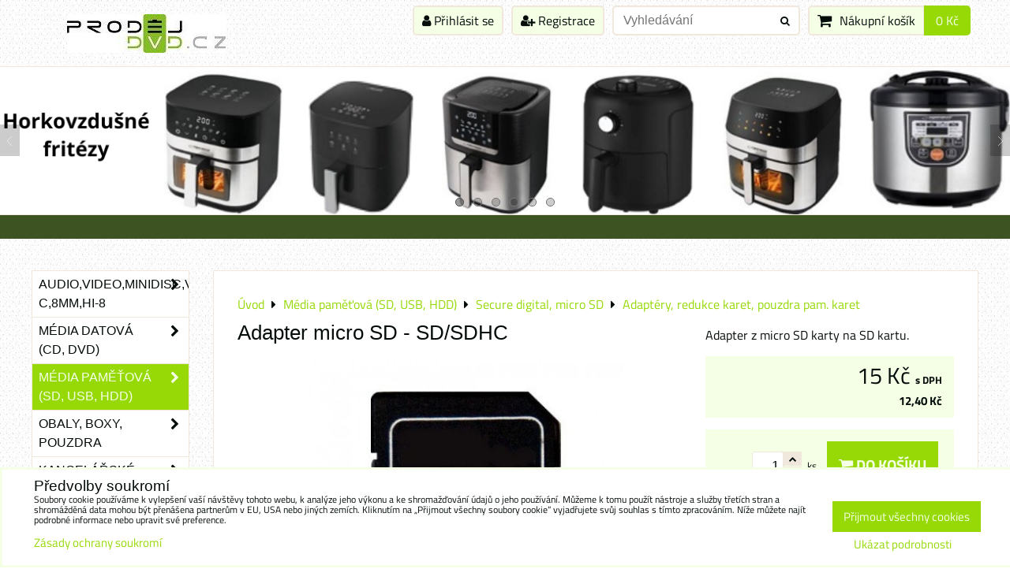

--- FILE ---
content_type: text/html; charset=UTF-8
request_url: https://www.prodejdvd.cz/p/167358/adapter-micro-sd-sd-sdhc
body_size: 56129
content:
<!DOCTYPE html>
<html data-lang-code="cz" lang="cs" class="no-js" data-lssid="0d6b058a07f5">
    <head>
        <meta charset="utf-8">
                
        <title>Adapter micro SD - SD/SDHC</title>
         
        <meta http-equiv="X-UA-Compatible" content="IE=edge,chrome=1">
	<meta name="MobileOptimized" content="width">
        <meta name="viewport" content="width=device-width,minimum-scale=1.0">
         
<script data-privacy-group="script">
var FloxSettings = {
'cartItems': {},'cartProducts': {},'cartType': "slider",'loginType': "slider",'regformType': "slider",'langVer': "" 
}; 
 
</script>
<script data-privacy-group="script">
FloxSettings.img_size = { 'min': "50x50",'small': "120x120",'medium': "440x440",'large': "800x800",'max': "1600x1600",'product_antn': "440x440",'product_detail': "800x800" };
</script>
    <template id="privacy_iframe_info">
    <div class="floxIframeBlockedInfo" data-func-text="Funkční" data-analytic-text="Analytické" data-ad-text="Marketingové" data-nosnippet="1">
    <div class="floxIframeBlockedInfo__common">
        <div class="likeH3">Externí obsah je blokován Volbami soukromí</div>
        <p>Přejete si načíst externí obsah?</p>
    </div>
    <div class="floxIframeBlockedInfo__youtube">
        <div class="likeH3">Videa Youtube jsou blokovány Volbami soukromí</div>
        <p>Přejete si načíst Youtube video?</p>
    </div>
    <div class="floxIframeBlockedInfo__buttons">
        <button class="button floxIframeBlockedInfo__once">Povolit jednou</button>
        <button class="button floxIframeBlockedInfo__always" >Povolit a zapamatovat - souhlas s druhem cookie: </button>
    </div>
    <a class="floxIframeBlockedLink__common" href=""><i class="fa fa-external-link"></i> Otevřít obsah v novém okně</a>
    <a class="floxIframeBlockedLink__youtube" href=""><i class="fa fa-external-link"></i> Otevřít video v novém okně</a>
</div>
</template>
<script type="text/javascript" data-privacy-group="script">
FloxSettings.options={},FloxSettings.options.MANDATORY=1,FloxSettings.options.FUNC=2,FloxSettings.options.ANALYTIC=4,FloxSettings.options.AD=8;
FloxSettings.options.fullConsent=15;FloxSettings.options.maxConsent=15;FloxSettings.options.consent=0,localStorage.getItem("floxConsent")&&(FloxSettings.options.consent=parseInt(localStorage.getItem("floxConsent")));FloxSettings.options.sync=1;FloxSettings.google_consent2_options={},FloxSettings.google_consent2_options.AD_DATA=1,FloxSettings.google_consent2_options.AD_PERSON=2;FloxSettings.google_consent2_options.consent = -2;const privacyIsYoutubeUrl=function(e){return e.includes("youtube.com/embed")||e.includes("youtube-nocookie.com/embed")},privacyIsGMapsUrl=function(e){return e.includes("google.com/maps/embed")||/maps\.google\.[a-z]{2,3}\/maps/i.test(e)},privacyGetPrivacyGroup=function(e){var t="";if(e.getAttribute("data-privacy-group")?t=e.getAttribute("data-privacy-group"):e.closest("*[data-privacy-group]")&&(t=e.closest("*[data-privacy-group]").getAttribute("data-privacy-group")),"IFRAME"===e.tagName){let r=e.src||"";privacyIsYoutubeUrl(r)&&(e.setAttribute("data-privacy-group","func"),t="func"),privacyIsGMapsUrl(r)&&(e.setAttribute("data-privacy-group","func"),t="func")}return"regular"===t&&(t="script"),t},privacyBlockScriptNode=function(e){e.type="javascript/blocked";let t=function(r){"javascript/blocked"===e.getAttribute("type")&&r.preventDefault(),e.removeEventListener("beforescriptexecute",t)};e.addEventListener("beforescriptexecute",t)},privacyHandleScriptTag=function(e){let t=privacyGetPrivacyGroup(e);if(t){if("script"===t)return;"mandatory"===t||"func"===t&&FloxSettings.options.consent&FloxSettings.options.FUNC||"analytic"===t&&FloxSettings.options.consent&FloxSettings.options.ANALYTIC||"ad"===t&&FloxSettings.options.consent&FloxSettings.options.AD||privacyBlockScriptNode(e)}else FloxSettings.options.allow_unclassified||privacyBlockScriptNode(e)},privacyShowPlaceholder=function(e){let t=privacyGetPrivacyGroup(e);var r=document.querySelector("#privacy_iframe_info").content.cloneNode(!0),i=r.querySelector(".floxIframeBlockedInfo__always");i.textContent=i.textContent+r.firstElementChild.getAttribute("data-"+t+"-text"),r.firstElementChild.setAttribute("data-"+t,"1"),r.firstElementChild.removeAttribute("data-func-text"),r.firstElementChild.removeAttribute("data-analytic-text"),r.firstElementChild.removeAttribute("data-ad-text");let o=e.parentNode.classList.contains("blockYoutube");if(e.style.height){let a=e.style.height,c=e.style.width;e.setAttribute("data-privacy-style-height",a),r.firstElementChild.style.setProperty("--iframe-h",a),r.firstElementChild.style.setProperty("--iframe-w",c),e.style.height="0"}else if(e.getAttribute("height")){let n=e.getAttribute("height").replace("px",""),l=e.getAttribute("width").replace("px","");e.setAttribute("data-privacy-height",n),n.includes("%")?r.firstElementChild.style.setProperty("--iframe-h",n):r.firstElementChild.style.setProperty("--iframe-h",n+"px"),l.includes("%")?r.firstElementChild.style.setProperty("--iframe-w",l):r.firstElementChild.style.setProperty("--iframe-w",l+"px"),e.setAttribute("height",0)}else if(o&&e.parentNode.style.maxHeight){let s=e.parentNode.style.maxHeight,p=e.parentNode.style.maxWidth;r.firstElementChild.style.setProperty("--iframe-h",s),r.firstElementChild.style.setProperty("--iframe-w",p)}let u=e.getAttribute("data-privacy-src")||"";privacyIsYoutubeUrl(u)?(r.querySelector(".floxIframeBlockedInfo__common").remove(),r.querySelector(".floxIframeBlockedLink__common").remove(),r.querySelector(".floxIframeBlockedLink__youtube").setAttribute("href",u.replace("/embed/","/watch?v="))):u?(r.querySelector(".floxIframeBlockedInfo__youtube").remove(),r.querySelector(".floxIframeBlockedLink__youtube").remove(),r.querySelector(".floxIframeBlockedLink__common").setAttribute("href",u)):(r.querySelector(".floxIframeBlockedInfo__once").remove(),r.querySelector(".floxIframeBlockedInfo__youtube").remove(),r.querySelector(".floxIframeBlockedLink__youtube").remove(),r.querySelector(".floxIframeBlockedLink__common").remove(),r.querySelector(".floxIframeBlockedInfo__always").classList.add("floxIframeBlockedInfo__always--reload")),e.parentNode.insertBefore(r,e.nextSibling),o&&e.parentNode.classList.add("blockYoutube--blocked")},privacyHidePlaceholderIframe=function(e){var t=e.nextElementSibling;if(t&&t.classList.contains("floxIframeBlockedInfo")){let r=e.parentNode.classList.contains("blockYoutube");r&&e.parentNode.classList.remove("blockYoutube--blocked"),e.getAttribute("data-privacy-style-height")?e.style.height=e.getAttribute("data-privacy-style-height"):e.getAttribute("data-privacy-height")?e.setAttribute("height",e.getAttribute("data-privacy-height")):e.classList.contains("invisible")&&e.classList.remove("invisible"),t.remove()}},privacyBlockIframeNode=function(e){var t=e.src||"";""===t&&e.getAttribute("data-src")&&(t=e.getAttribute("data-src")),e.setAttribute("data-privacy-src",t),e.removeAttribute("src"),!e.classList.contains("floxNoPrivacyPlaceholder")&&(!e.style.width||parseInt(e.style.width)>200)&&(!e.getAttribute("width")||parseInt(e.getAttribute("width"))>200)&&(!e.style.height||parseInt(e.style.height)>200)&&(!e.getAttribute("height")||parseInt(e.getAttribute("height"))>200)&&(!e.style.display||"none"!==e.style.display)&&(!e.style.visibility||"hidden"!==e.style.visibility)&&privacyShowPlaceholder(e)},privacyHandleIframeTag=function(e){let t=privacyGetPrivacyGroup(e);if(t){if("script"===t||"mandatory"===t)return;if("func"===t&&FloxSettings.options.consent&FloxSettings.options.FUNC)return;if("analytic"===t&&FloxSettings.options.consent&FloxSettings.options.ANALYTIC||"ad"===t&&FloxSettings.options.consent&FloxSettings.options.AD)return;privacyBlockIframeNode(e)}else{if(FloxSettings.options.allow_unclassified)return;privacyBlockIframeNode(e)}},privacyHandleYoutubeGalleryItem=function(e){if(!(FloxSettings.options.consent&FloxSettings.options.FUNC)){var t=e.closest(".gallery").getAttribute("data-preview-height"),r=e.getElementsByTagName("img")[0],i=r.getAttribute("src").replace(t+"/"+t,"800/800");r.classList.contains("flox-lazy-load")&&(i=r.getAttribute("data-src").replace(t+"/"+t,"800/800")),e.setAttribute("data-href",e.getAttribute("href")),e.setAttribute("href",i),e.classList.replace("ytb","ytbNoConsent")}},privacyBlockPrivacyElementNode=function(e){e.classList.contains("floxPrivacyPlaceholder")?(privacyShowPlaceholder(e),e.classList.add("invisible")):e.style.display="none"},privacyHandlePrivacyElementNodes=function(e){let t=privacyGetPrivacyGroup(e);if(t){if("script"===t||"mandatory"===t)return;if("func"===t&&FloxSettings.options.consent&FloxSettings.options.FUNC)return;if("analytic"===t&&FloxSettings.options.consent&FloxSettings.options.ANALYTIC||"ad"===t&&FloxSettings.options.consent&FloxSettings.options.AD)return;privacyBlockPrivacyElementNode(e)}else{if(FloxSettings.options.allow_unclassified)return;privacyBlockPrivacyElementNode(e)}};function privacyLoadScriptAgain(e){var t=document.getElementsByTagName("head")[0],r=document.createElement("script");r.src=e.getAttribute("src"),t.appendChild(r),e.parentElement.removeChild(e)}function privacyExecuteScriptAgain(e){var t=document.getElementsByTagName("head")[0],r=document.createElement("script");r.textContent=e.textContent,t.appendChild(r),e.parentElement.removeChild(e)}function privacyEnableScripts(){document.querySelectorAll('script[type="javascript/blocked"]').forEach(e=>{let t=privacyGetPrivacyGroup(e);(FloxSettings.options.consent&FloxSettings.options.ANALYTIC&&t.includes("analytic")||FloxSettings.options.consent&FloxSettings.options.AD&&t.includes("ad")||FloxSettings.options.consent&FloxSettings.options.FUNC&&t.includes("func"))&&(e.getAttribute("src")?privacyLoadScriptAgain(e):privacyExecuteScriptAgain(e))})}function privacyEnableIframes(){document.querySelectorAll("iframe[data-privacy-src]").forEach(e=>{let t=privacyGetPrivacyGroup(e);if(!(FloxSettings.options.consent&FloxSettings.options.ANALYTIC&&t.includes("analytic")||FloxSettings.options.consent&FloxSettings.options.AD&&t.includes("ad")||FloxSettings.options.consent&FloxSettings.options.FUNC&&t.includes("func")))return;privacyHidePlaceholderIframe(e);let r=e.getAttribute("data-privacy-src");e.setAttribute("src",r),e.removeAttribute("data-privacy-src")})}function privacyEnableYoutubeGalleryItems(){FloxSettings.options.consent&FloxSettings.options.FUNC&&(document.querySelectorAll(".ytbNoConsent").forEach(e=>{e.setAttribute("href",e.getAttribute("data-href")),e.classList.replace("ytbNoConsent","ytb")}),"function"==typeof initGalleryPlugin&&initGalleryPlugin())}function privacyEnableBlockedContent(e,t){document.querySelectorAll(".floxCaptchaCont").length&&(e&FloxSettings.options.FUNC)!=(t&FloxSettings.options.FUNC)?window.location.reload():(privacyEnableScripts(),privacyEnableIframes(),privacyEnableYoutubeGalleryItems(),"function"==typeof FloxSettings.privacyEnableScriptsCustom&&FloxSettings.privacyEnableScriptsCustom())}
function privacyUpdateConsent(){ if(FloxSettings.sklik&&FloxSettings.sklik.active){var e={rtgId:FloxSettings.sklik.seznam_retargeting_id,consent:FloxSettings.options.consent&&FloxSettings.options.consent&FloxSettings.options.ANALYTIC?1:0};"category"===FloxSettings.sklik.pageType?(e.category=FloxSettings.sklik.category,e.pageType=FloxSettings.sklik.pageType):"offerdetail"===FloxSettings.sklik.pagetype&&(e.itemId=FloxSettings.sklik.itemId,e.pageType=FloxSettings.sklik.pageType),window.rc&&window.rc.retargetingHit&&window.rc.retargetingHit(e)}"function"==typeof loadCartFromLS&&"function"==typeof saveCartToLS&&(loadCartFromLS(),saveCartToLS());}
const observer=new MutationObserver(e=>{e.forEach(({addedNodes:e})=>{e.forEach(e=>{if(FloxSettings.options.consent!==FloxSettings.options.maxConsent){if(1===e.nodeType&&"SCRIPT"===e.tagName)return privacyHandleScriptTag(e);if(1===e.nodeType&&"IFRAME"===e.tagName)return privacyHandleIframeTag(e);if(1===e.nodeType&&"A"===e.tagName&&e.classList.contains("ytb"))return privacyHandleYoutubeGalleryItem(e);if(1===e.nodeType&&"SCRIPT"!==e.tagName&&"IFRAME"!==e.tagName&&e.classList.contains("floxPrivacyElement"))return privacyHandlePrivacyElementNodes(e)}1===e.nodeType&&(e.classList.contains("mainPrivacyModal")||e.classList.contains("mainPrivacyBar"))&&(FloxSettings.options.consent>0&&!FloxSettings.options.forceShow&&-1!==FloxSettings.google_consent2_options.consent?e.style.display="none":FloxSettings.options.consent>0&&-1===FloxSettings.google_consent2_options.consent?e.classList.add("hideBWConsentOptions"):-1!==FloxSettings.google_consent2_options.consent&&e.classList.add("hideGC2ConsentOptions"))})})});observer.observe(document.documentElement,{childList:!0,subtree:!0}),document.addEventListener("DOMContentLoaded",function(){observer.disconnect()});const createElementBackup=document.createElement;document.createElement=function(...e){if("script"!==e[0].toLowerCase())return createElementBackup.bind(document)(...e);let n=createElementBackup.bind(document)(...e);return n.setAttribute("data-privacy-group","script"),n};
</script>

<meta name="referrer" content="no-referrer-when-downgrade">


<link rel="canonical" href="https://www.prodejdvd.cz/p/167358/adapter-micro-sd-sd-sdhc">
    

<meta property="og:title" content="Adapter micro SD - SD/SDHC">

<meta property="og:url" content="https://www.prodejdvd.cz/p/167358/adapter-micro-sd-sd-sdhc">
<meta property="og:description" content="">

<meta name="twitter:card" content="summary_large_image">
<meta name="twitter:title" content="Adapter micro SD - SD/SDHC">
<meta name="twitter:description" content="">

    <meta property="og:locale" content="cs_CZ">

        <meta property="og:type" content="product">
    <meta property="og:image" content="https://www.prodejdvd.cz/resize/e/1200/630/files/adapter-microsd.jpg">  
    <meta name="twitter:image" content="https://www.prodejdvd.cz/resize/e/1200/630/files/adapter-microsd.jpg">
    <link href="https://www.prodejdvd.cz/resize/e/440/440/files/adapter-microsd.jpg" rel="previewimage">
<script data-privacy-group="script" type="application/ld+json">
{
    "@context": "https://schema.org",
    "@type": "WebPage",
    "name": "Adapter micro SD - SD/SDHC",
    "description": "",
    "image": "https://www.prodejdvd.cz/resize/e/440/440/files/adapter-microsd.jpg"}
</script>
<link rel="alternate" type="application/rss+xml" title="RSS feed pro www.prodejdvd.cz" href="/e/rss/news">

<link rel="dns-prefetch" href="https://www.byznysweb.cz">
<link rel="preconnect" href="https://www.byznysweb.cz/" crossorigin>
<style type="text/css">
    

@font-face {
  font-family: 'Titillium Web';
  font-style: normal;
  font-display: swap;
  font-weight: 400;
  src: local(''),
       url('https://www.byznysweb.cz/templates/bw-fonts/titillium-web-v15-latin-ext_latin-regular.woff2') format('woff2'),
       url('https://www.byznysweb.cz/templates/bw-fonts/titillium-web-v15-latin-ext_latin-regular.woff') format('woff');
}


@font-face {
  font-family: 'Titillium Web';
  font-style: normal;
  font-display: swap;
  font-weight: 700;
  src: local(''),
       url('https://www.byznysweb.cz/templates/bw-fonts/titillium-web-v15-latin-ext_latin-700.woff2') format('woff2'),
       url('https://www.byznysweb.cz/templates/bw-fonts/titillium-web-v15-latin-ext_latin-700.woff') format('woff');
}
</style>

<link rel="preload" href="/erp-templates/skins/flat/universal/fonts/fontawesome-webfont.woff2" as="font" type="font/woff2" crossorigin>
<link href="/erp-templates/260119150552/universal.css" rel="stylesheet" type="text/css" media="all">  




<script data-privacy-group="mandatory">
    FloxSettings.trackerData = {
                    'cartIds': []
            };
    </script>    <script type="text/javascript" website-id="9713E53D-7A29-EF11-86D4-7C1E520143BA" backend-url="https://popup-server.azurewebsites.net" id="notify-script" src="https://popup-server.azurewebsites.net/pixel/script" data-privacy-group="func"></script>
 
    <link rel="shortcut icon" href="/files/logo-prodejdvd.jpg">
    <link rel="icon" href="/files/logo-prodejdvd.jpg?refresh" type="image/x-icon">

</head>
<body class="">    
    
    <noscript class="noprint">
        <div id="noscript">
            Javascript není prohlížečem podporován nebo je vypnutý. Pro zobrazení stránky tak, jak byla zamýšlena, použijte prohlížeč s podporou JavaScriptu.
            <br>Pomoc: <a href="https://www.enable-javascript.com/" target="_blank">Enable-Javascript.com</a>.
        </div> 
    </noscript>
        
    
    <div class="oCont remodal-bg">
                        <header class="logo_bar_bottom noprint">
                <div class="header-grid header-grid--2 header-grid--header_1200">
    
    

    <div id="hg-logo-top-content" class="header-grid__logo-cont">
        
        <div id="logo">
    <a id="img-logo" href="/"><img src="/templates/260119150552/sys_logo.png" alt="Logo"></a>    <a id="text-logo" href="/"> </a></div>
        
        
            <div id="hg-top-content" class="top-content">   
        <div id="hg-account" class="top-content__item top-content__item--left">
                        <div class="hover-button hover-button--mobile-only hover-button--content-width-auto">    
        <span class="hover-button__button hover-button__style">
            <i class="fa fa-user-circle-o hover-button__icon"></i>
            <span class="hover-button__icon-text">Panel uživatele</span>
        </span>
        <div class="hover-button__content hover-button__content--left">
            <ul class="hover-button__content-list">
                                    <li><a class="hover-button__style sliderLoginActivator" href="/e/login"><i class="fa fa-user"></i> Přihlásit se</a></li> 
                                                    <li><a class="hover-button__style sliderRegisterActivator" href="/e/account/register"><i class="fa fa-user-plus"></i> Registrace</a></li>
                            </ul>
        </div>
        <span class="hover-button__overlay"></span>        
    </div>
    

        </div>
        <div id="hg-search" class="top-content__item">
                <div class="hover-button hover-button--mobile-only">
    <span class="hover-button__button hover-button__style" href="/e/search">
        <i class="fa fa-search hover-button__icon"></i>
        <span class="hover-button__icon-text"><label for="small-search">Vyhledávání</label></span>
    </span>
    <div class="hover-button__content">
        <form action="/e/search" method="get" class="siteSearchForm">
            <div class="siteSearchCont hover-button__search">
                    <input data-pages="Stránky" data-products="Produkty" data-categories="Kategorie" data-news="Novinky" data-brands="Výrobce"
                           class="siteSearchInput" id="small-search" 
                           placeholder="Vyhledávání" name="word" type="text" value="">
                    <button type="submit"><span class="invisible">Hledat</span><i class="fa fa-search"></i></button>
            </div>
        </form>
    </div>
    <span class="hover-button__overlay"></span>            
</div>

        </div>
        <div id="hg-cart" class="top-content__item">
                     
            <div class="hover-button hover-button--no-content hover-button--cart"> 
    <a href="/e/cart/index" class="hover-button__button hover-button__style sliderCartActivator">
        <i class="fa fa-shopping-cart hover-button__icon"></i>
        <span class="hover-button__icon-text smallCartTitleText">Nákupní košík</span>
        <span class="hover-button__icon-text hover-button__icon-styled-text smallCartTitleText smallCartPrice" data-pieces="0">0 Kč</span>
    </a>
</div>
                
        </div>
        <div id="hg-langs" class="top-content__item">
            
        </div>
    </div>

    </div>
    
        <div id="hg-banner">
        <div id="banner">
            <img class="contentShaper" alt="blank" src="/resize/1920/280/blank.png">    
            <div id="box-id-header" class="pagebox">
                                                        <div id="block-734" class="blockSlider boxSimple noprint">
                    <div id="sequence734" class="contentSlider sliderThemefull"
         data-height="280" data-theme="full" data-effect="slideleft" data-period="5"
         >
            <div class="contentShaper" style="width: 1920px;">
                <div style="padding-bottom: 14.583333333333%;"></div>
            </div>
            <ul class="sequence-canvas sliderEffectslideleft">
                                                            
                <li>
                                            <div class="contentSliderImg contentSliderFrame1">
                                                        <a href="https://www.prodejdvd.cz/e/search?word=fritéza" title="Horkovzdušné fritézy - AKCE">
                                                        <picture>
                                                                <img src="/resize/e/1920/10000/files/pridat-podnadpis.png" alt="Horkovzdušné fritézy - AKCE">
                            </picture>
                                                        </a>
                                                    </div>
                                                        </li>
                                                            
                <li>
                                            <div class="contentSliderImg contentSliderFrame2">
                                                        <a href="https://www.prodejdvd.cz/c/baterie-a-nabijecky/aaa?view_style=grid&amp;id=product-list-c878&amp;view_count=9&amp;view_sort=position&amp;variant_filter=1&amp;field_brand=133" title="Nabíjecí baterie USB-C">
                                                        <picture>
                                                                <img src="/resize/e/1920/10000/files/banner-barie-usb-c.png" alt="Nabíjecí baterie USB-C">
                            </picture>
                                                        </a>
                                                    </div>
                                                        </li>
                                                            
                <li>
                                            <div class="contentSliderImg contentSliderFrame3">
                                                        <a href="https://www.prodejdvd.cz/e/search?word=dvd-r+verbatim" title="DVD-R Verbatim">
                                                        <picture>
                                                                <img src="/resize/e/1920/10000/files/1.jpg" alt="DVD-R Verbatim">
                            </picture>
                                                        </a>
                                                    </div>
                                                                                            <div class="contentSliderImg bannerCustomHTML">
                                                                <a href="https://www.prodejdvd.cz/e/search?word=dvd-r+verbatim" title="DVD-R Verbatim">
                                                                <div class="iCont">
                                                                                                                                                                                                                            
                                        <h2 id="sequence734-s3-title"
                                            class="bannerCL" style="color: #000000;font-size:1.5em;">DVD-R Verbatim</h2>
                                                                        
                                                        </div>
                                                                </a>
                                                            </div>
                                                            </li>
                                                            
                <li>
                                            <div class="contentSliderImg contentSliderFrame4">
                                                        <a href="https://www.prodejdvd.cz/p/177076/audiokazeta-fox-c60" title="Audiokazeta FOX C60">
                                                        <picture>
                                                                <img src="/resize/e/1920/10000/files/fox33.png" alt="Audiokazeta FOX C60">
                            </picture>
                                                        </a>
                                                    </div>
                                                                                            <div class="contentSliderImg bannerCustomHTML">
                                                                <a href="https://www.prodejdvd.cz/p/177076/audiokazeta-fox-c60" title="Audiokazeta FOX C60">
                                                                <div class="iCont">
                                                                                                                                                                                                                            
                                        <h2 id="sequence734-s4-title"
                                            class="bannerCL" style="color: #000000;font-size:1.5em;">Audiokazeta FOX C60</h2>
                                                                        
                                                        </div>
                                                                </a>
                                                            </div>
                                                            </li>
                                                            
                <li>
                                            <div class="contentSliderImg contentSliderFrame5">
                                                        <a href="https://www.prodejdvd.cz/p/167987/elektricky-varic-esperanza-ekh001k-etna" title="Spirálový vařič ETNA">
                                                        <picture>
                                                                <img src="/resize/e/1920/10000/files/etna-3.jpg" alt="Spirálový vařič ETNA">
                            </picture>
                                                        </a>
                                                    </div>
                                                                                            <div class="contentSliderImg bannerCustomHTML">
                                                                <a href="https://www.prodejdvd.cz/p/167987/elektricky-varic-esperanza-ekh001k-etna" title="Spirálový vařič ETNA">
                                                                <div class="iCont">
                                                                                                                                                                                                                            
                                        <h2 id="sequence734-s5-title"
                                            class="bannerCL" style="color: #000000;font-size:1.5em;">Spirálový vařič ETNA</h2>
                                                                        
                                                        </div>
                                                                </a>
                                                            </div>
                                                            </li>
                                                            
                <li>
                                            <div class="contentSliderImg contentSliderFrame6">
                                                        <a href="https://www.prodejdvd.cz/c/osvetleni-led/stolni-lampicky" title="banner - stolní lampy Esperanza">
                                                        <picture>
                                                                <img src="/resize/e/1920/10000/files/temp/userexport/obrazek1-banner-lampy.png" alt="banner - stolní lampy Esperanza">
                            </picture>
                                                        </a>
                                                    </div>
                                                        </li>
                    </ul>

                                   <ul class="sequence-pagination">
                                        <li>
                        <span>Horkovzdušné fritézy - AKCE</span>
                    </li>
                                        <li>
                        <span>Nabíjecí baterie USB-C</span>
                    </li>
                                        <li>
                        <span>DVD-R Verbatim</span>
                    </li>
                                        <li>
                        <span>Audiokazeta FOX C60</span>
                    </li>
                                        <li>
                        <span>Spirálový vařič ETNA</span>
                    </li>
                                        <li>
                        <span>banner - stolní lampy Esperanza</span>
                    </li>
                                    </ul>
                                        <ul class="sequence-arrows">
                    <li class="sequence-prev"><span>Předchozí</span></li>
                    <li class="sequence-next"><span>Další</span></li>
                </ul>
                        </div>
</div>

                        </div>
        </div>
    </div>

    <div id="hg-menu" class="header-menu header-menu--right" data-fixed-enabled="1">
            <nav id="main-menu">
        <div class="menuCont clear">
                                    <div class="productsMenuCont menuCont invisible">
                        <span class="button menuButton"><i class="fa fa-bars"></i> Produkty</span>
                             
                            
                
            <ul class="dropside">
                    <li class="menuItem ancestor">
                <a class="menuLink needsclick" href="/c/audio-video-minidisc-vhs-c-8mm-hi-8"
                   >
                                            
                        Audio,Video,Minidisc,VHS-C,8mm,Hi-8
                        <i class="menuChevron fa fa-chevron-right"></i>                </a>
                                                                 
                            
                
            <ul class="submenu level1">
                    <li class="menuItem">
                <a class="menuLink" href="/c/audio-video-minidisc-vhs-c-8mm-hi-8/vhs-kazety-videokazety"
                   >
                                            
                        VHS kazety - videokazety
                                        </a>
                            </li>
                    <li class="menuItem">
                <a class="menuLink" href="/c/audio-video-minidisc-vhs-c-8mm-hi-8/mc-kazety-audiokazety"
                   >
                                            
                        MC kazety - audiokazety
                                        </a>
                            </li>
                    <li class="menuItem">
                <a class="menuLink" href="/c/audio-video-minidisc-vhs-c-8mm-hi-8/md-minidisky"
                   >
                                            
                        MD - minidisky
                                        </a>
                            </li>
                    <li class="menuItem">
                <a class="menuLink" href="/c/audio-video-minidisc-vhs-c-8mm-hi-8/vhs-c-kazety"
                   >
                                            
                        VHS-C kazety 
                                        </a>
                            </li>
                    <li class="menuItem">
                <a class="menuLink" href="/c/audio-video-minidisc-vhs-c-8mm-hi-8/8mm-hi-8-kazety"
                   >
                                            
                        8mm, Hi-8 kazety
                                        </a>
                            </li>
                    <li class="menuItem">
                <a class="menuLink" href="/c/audio-video-minidisc-vhs-c-8mm-hi-8/cistici-produkty"
                   >
                                            
                        Čistící produkty
                                        </a>
                            </li>
                    <li class="menuItem">
                <a class="menuLink" href="/c/audio-video-minidisc-vhs-c-8mm-hi-8/mikrokazety"
                   >
                                            
                        Mikrokazety
                                        </a>
                            </li>
                    <li class="menuItem">
                <a class="menuLink" href="/c/audio-video-minidisc-vhs-c-8mm-hi-8/kinofilmy"
                   >
                                            
                        Kinofilmy
                                        </a>
                            </li>
                    <li class="menuItem">
                <a class="menuLink" href="/c/audio-video-minidisc-vhs-c-8mm-hi-8/mini-dv-kazety"
                   >
                                            
                        Mini DV kazety
                                        </a>
                            </li>
                    <li class="menuItem">
                <a class="menuLink" href="/c/audio-video-minidisc-vhs-c-8mm-hi-8/u-matic"
                   >
                                            
                        U-Matic, ZIP
                                        </a>
                            </li>
                </ul>
       
                
                                                </li>
                    <li class="menuItem ancestor">
                <a class="menuLink needsclick" href="/c/media-datova-cd-dvd"
                   >
                                            
                        Média datová (CD, DVD)
                        <i class="menuChevron fa fa-chevron-right"></i>                </a>
                                                                 
                            
                
            <ul class="submenu level1">
                    <li class="menuItem ancestor">
                <a class="menuLink needsclick" href="/c/media-datova-cd-dvd/cd-dvd-bd-media"
                   >
                                            
                        CD / DVD / BD média
                        <i class="menuChevron fa fa-chevron-right"></i>                </a>
                                                                 
                            
                
            <ul class="submenu level2">
                    <li class="menuItem ancestor">
                <a class="menuLink needsclick" href="/c/media-datova-cd-dvd/cd-dvd-bd-media/prislusenstvi-cd-dvd"
                   >
                                            
                        Příslušenství CD / DVD
                        <i class="menuChevron fa fa-chevron-right"></i>                </a>
                                                                 
                            
                
            <ul class="submenu level3">
                    <li class="menuItem">
                <a class="menuLink" href="/c/media-datova-cd-dvd/cd-dvd-bd-media/prislusenstvi-cd-dvd/etikety-etiketovace"
                   >
                                            
                        Etikety, etiketovače
                                        </a>
                            </li>
                </ul>
       
                
                                                </li>
                    <li class="menuItem">
                <a class="menuLink" href="/c/media-datova-cd-dvd/cd-dvd-bd-media/cd-r-cards"
                   >
                                            
                        CD-R cards
                                        </a>
                            </li>
                    <li class="menuItem">
                <a class="menuLink" href="/c/media-datova-cd-dvd/cd-dvd-bd-media/dvd-rw"
                   >
                                            
                        DVD+/-RW
                                        </a>
                            </li>
                    <li class="menuItem">
                <a class="menuLink" href="/c/media-datova-cd-dvd/cd-dvd-bd-media/8cm-cd"
                   >
                                            
                        8cm CD
                                        </a>
                            </li>
                </ul>
       
                
                                                </li>
                    <li class="menuItem ancestor">
                <a class="menuLink needsclick" href="/c/media-datova-cd-dvd/cd-r"
                   >
                                            
                        CD-R
                        <i class="menuChevron fa fa-chevron-right"></i>                </a>
                                                                 
                            
                
            <ul class="submenu level2">
                    <li class="menuItem">
                <a class="menuLink" href="/c/media-datova-cd-dvd/cd-r/cd-r1"
                   >
                                            
                        CD-R
                                        </a>
                            </li>
                </ul>
       
                
                                                </li>
                    <li class="menuItem">
                <a class="menuLink" href="/c/media-datova-cd-dvd/cd-rw"
                   >
                                            
                        CD-RW
                                        </a>
                            </li>
                    <li class="menuItem ancestor">
                <a class="menuLink needsclick" href="/c/media-datova-cd-dvd/cd-audio"
                   >
                                            
                        CD-R Audio
                        <i class="menuChevron fa fa-chevron-right"></i>                </a>
                                                                 
                            
                
            <ul class="submenu level2">
                    <li class="menuItem">
                <a class="menuLink" href="/c/media-datova-cd-dvd/cd-audio/cd-r-audio"
                   >
                                            
                        CD-R audio
                                        </a>
                            </li>
                </ul>
       
                
                                                </li>
                    <li class="menuItem ancestor">
                <a class="menuLink needsclick" href="/c/media-datova-cd-dvd/8cm-cd"
                   >
                                            
                        8cm CD
                        <i class="menuChevron fa fa-chevron-right"></i>                </a>
                                                                 
                            
                
            <ul class="submenu level2">
                    <li class="menuItem">
                <a class="menuLink" href="/c/media-datova-cd-dvd/8cm-cd/mini-cd-r1"
                   >
                                            
                        Mini CD-R
                                        </a>
                            </li>
                </ul>
       
                
                                                </li>
                    <li class="menuItem">
                <a class="menuLink" href="/c/media-datova-cd-dvd/50mb-vizitkovy-format"
                   >
                                            
                        50MB-vizitkový formát
                                        </a>
                            </li>
                    <li class="menuItem">
                <a class="menuLink" href="/c/media-datova-cd-dvd/dvd-ram"
                   >
                                            
                        DVD-RAM
                                        </a>
                            </li>
                    <li class="menuItem">
                <a class="menuLink" href="/c/media-datova-cd-dvd/dvd-r"
                   >
                                            
                        DVD-R
                                        </a>
                            </li>
                    <li class="menuItem">
                <a class="menuLink" href="/c/media-datova-cd-dvd/dvdr"
                   >
                                            
                        DVD+R
                                        </a>
                            </li>
                    <li class="menuItem">
                <a class="menuLink" href="/c/media-datova-cd-dvd/dvd-r-8-5gb"
                   >
                                            
                        DVD+R 8,5GB
                                        </a>
                            </li>
                    <li class="menuItem">
                <a class="menuLink" href="/c/media-datova-cd-dvd/dvd-rw"
                   >
                                            
                        DVD-RW
                                        </a>
                            </li>
                    <li class="menuItem">
                <a class="menuLink" href="/c/media-datova-cd-dvd/dvdrw"
                   >
                                            
                        DVD+RW
                                        </a>
                            </li>
                    <li class="menuItem">
                <a class="menuLink" href="/c/media-datova-cd-dvd/mini-dvd"
                   >
                                            
                        Mini DVD
                                        </a>
                            </li>
                    <li class="menuItem ancestor">
                <a class="menuLink needsclick" href="/c/media-datova-cd-dvd/blu-ray"
                   >
                                            
                        Blu-Ray
                        <i class="menuChevron fa fa-chevron-right"></i>                </a>
                                                                 
                            
                
            <ul class="submenu level2">
                    <li class="menuItem">
                <a class="menuLink" href="/c/media-datova-cd-dvd/blu-ray/bd-r"
                   >
                                            
                        BD-R
                                        </a>
                            </li>
                    <li class="menuItem">
                <a class="menuLink" href="/c/media-datova-cd-dvd/blu-ray/bd-re"
                   >
                                            
                        BD-RE
                                        </a>
                            </li>
                </ul>
       
                
                                                </li>
                    <li class="menuItem">
                <a class="menuLink" href="/c/media-datova-cd-dvd/diskety"
                   >
                                            
                        Diskety
                                        </a>
                            </li>
                    <li class="menuItem ancestor">
                <a class="menuLink needsclick" href="/c/media-datova-cd-dvd/pera-fixy-popisovace"
                   >
                                            
                        Popisovače na CD
                        <i class="menuChevron fa fa-chevron-right"></i>                </a>
                                                                 
                            
                
            <ul class="submenu level2">
                    <li class="menuItem">
                <a class="menuLink" href="/c/media-datova-cd-dvd/pera-fixy-popisovace/color-sada"
                   >
                                            
                        Color sada
                                        </a>
                            </li>
                    <li class="menuItem">
                <a class="menuLink" href="/c/media-datova-cd-dvd/pera-fixy-popisovace/cerny-ks"
                   >
                                            
                        Černý ks
                                        </a>
                            </li>
                    <li class="menuItem">
                <a class="menuLink" href="/c/media-datova-cd-dvd/pera-fixy-popisovace/modry-ks11"
                   >
                                            
                        Modrý ks
                                        </a>
                            </li>
                    <li class="menuItem">
                <a class="menuLink" href="/c/media-datova-cd-dvd/pera-fixy-popisovace/cerveny-ks"
                   >
                                            
                        Červený ks
                                        </a>
                            </li>
                    <li class="menuItem">
                <a class="menuLink" href="/c/media-datova-cd-dvd/pera-fixy-popisovace/modry-ks"
                   >
                                            
                        Modrý ks
                                        </a>
                            </li>
                    <li class="menuItem">
                <a class="menuLink" href="/c/media-datova-cd-dvd/pera-fixy-popisovace/modry-ks1"
                   >
                                            
                        Modrý ks
                                        </a>
                            </li>
                </ul>
       
                
                                                </li>
                    <li class="menuItem">
                <a class="menuLink" href="/c/media-datova-cd-dvd/dvd"
                   >
                                            
                        DVD
                                        </a>
                            </li>
                    <li class="menuItem">
                <a class="menuLink" href="/c/media-datova-cd-dvd/8mm"
                   >
                                            
                        8mm
                                        </a>
                            </li>
                    <li class="menuItem">
                <a class="menuLink" href="/c/media-datova-cd-dvd/hd-dvd"
                   >
                                            
                        HD DVD
                                        </a>
                            </li>
                    <li class="menuItem">
                <a class="menuLink" href="/c/media-datova-cd-dvd/cd-r-media"
                   >
                                            
                        CD-R média
                                        </a>
                            </li>
                </ul>
       
                
                                                </li>
                    <li class="menuItem ancestor submenuActive">
                <a class="menuLink select needsclick" href="/c/media-pametova-usb-hdd"
                   >
                                            
                        Média paměťová (SD, USB, HDD)
                        <i class="menuChevron fa fa-chevron-right"></i>                </a>
                                                                 
                            
                
            <ul class="submenu level1">
                    <li class="menuItem ancestor submenuActive">
                <a class="menuLink select needsclick" href="/c/media-pametova-usb-hdd/secure-digital"
                   >
                                            
                        Secure digital, micro SD
                        <i class="menuChevron fa fa-chevron-right"></i>                </a>
                                                                 
                            
                
            <ul class="submenu level2">
                    <li class="menuItem">
                <a class="menuLink" href="/c/media-pametova-usb-hdd/secure-digital/1gb"
                   >
                                            
                        1 GB
                                        </a>
                            </li>
                    <li class="menuItem">
                <a class="menuLink" href="/c/media-pametova-usb-hdd/secure-digital/2gb"
                   >
                                            
                        2 GB
                                        </a>
                            </li>
                    <li class="menuItem">
                <a class="menuLink" href="/c/media-pametova-usb-hdd/secure-digital/4gb"
                   >
                                            
                        4 GB
                                        </a>
                            </li>
                    <li class="menuItem">
                <a class="menuLink" href="/c/media-pametova-usb-hdd/secure-digital/8-gb"
                   >
                                            
                        8 GB
                                        </a>
                            </li>
                    <li class="menuItem">
                <a class="menuLink" href="/c/media-pametova-usb-hdd/secure-digital/16gb"
                   >
                                            
                        16GB
                                        </a>
                            </li>
                    <li class="menuItem">
                <a class="menuLink" href="/c/media-pametova-usb-hdd/secure-digital/32-gb"
                   >
                                            
                        32 GB
                                        </a>
                            </li>
                    <li class="menuItem">
                <a class="menuLink" href="/c/media-pametova-usb-hdd/secure-digital/64-gb"
                   >
                                            
                        64 GB
                                        </a>
                            </li>
                    <li class="menuItem">
                <a class="menuLink" href="/c/media-pametova-usb-hdd/secure-digital/128gb"
                   >
                                            
                        128GB
                                        </a>
                            </li>
                    <li class="menuItem">
                <a class="menuLink" href="/c/media-pametova-usb-hdd/secure-digital/xqd"
                   >
                                            
                        512GB
                                        </a>
                            </li>
                    <li class="menuItem submenuActive">
                <a class="menuLink select" href="/c/media-pametova-usb-hdd/secure-digital/adaptery-redukce-karet"
                   >
                                            
                        Adaptéry, redukce karet, pouzdra pam. karet
                                        </a>
                            </li>
                    <li class="menuItem">
                <a class="menuLink" href="/c/media-pametova-usb-hdd/secure-digital/512mb"
                   >
                                            
                        512MB
                                        </a>
                            </li>
                </ul>
       
                
                                                </li>
                    <li class="menuItem">
                <a class="menuLink" href="/c/media-pametova-usb-hdd/usb-flash-disky"
                   >
                                            
                        USB Flash disky
                                        </a>
                            </li>
                    <li class="menuItem">
                <a class="menuLink" href="/c/media-pametova-usb-hdd/2-gb"
                   >
                                            
                          2 GB
                                        </a>
                            </li>
                    <li class="menuItem">
                <a class="menuLink" href="/c/media-pametova-usb-hdd/4-gb"
                   >
                                            
                          4 GB
                                        </a>
                            </li>
                    <li class="menuItem">
                <a class="menuLink" href="/c/media-pametova-usb-hdd/8-gb"
                   >
                                            
                          8 GB
                                        </a>
                            </li>
                    <li class="menuItem">
                <a class="menuLink" href="/c/media-pametova-usb-hdd/16-gb"
                   >
                                            
                         16 GB
                                        </a>
                            </li>
                    <li class="menuItem">
                <a class="menuLink" href="/c/media-pametova-usb-hdd/32-gb"
                   >
                                            
                         32 GB
                                        </a>
                            </li>
                    <li class="menuItem">
                <a class="menuLink" href="/c/media-pametova-usb-hdd/64-gb"
                   >
                                            
                         64 GB
                                        </a>
                            </li>
                    <li class="menuItem">
                <a class="menuLink" href="/c/media-pametova-usb-hdd/128gb"
                   >
                                            
                        128GB
                                        </a>
                            </li>
                    <li class="menuItem">
                <a class="menuLink" href="/c/media-pametova-usb-hdd/256gb"
                   >
                                            
                        256GB
                                        </a>
                            </li>
                    <li class="menuItem">
                <a class="menuLink" href="/c/media-pametova-usb-hdd/512gb"
                   >
                                            
                        512GB
                                        </a>
                            </li>
                    <li class="menuItem">
                <a class="menuLink" href="/c/media-pametova-usb-hdd/reklamni-usb-flash-disky"
                   >
                                            
                        Reklamní USB Flash disky
                                        </a>
                            </li>
                    <li class="menuItem">
                <a class="menuLink" href="/c/media-pametova-usb-hdd/externi"
                   >
                                            
                        Externí
                                        </a>
                            </li>
                    <li class="menuItem">
                <a class="menuLink" href="/c/media-pametova-usb-hdd/320gb"
                   >
                                            
                        320GB
                                        </a>
                            </li>
                    <li class="menuItem">
                <a class="menuLink" href="/c/media-pametova-usb-hdd/500-gb"
                   >
                                            
                        500 GB
                                        </a>
                            </li>
                    <li class="menuItem">
                <a class="menuLink" href="/c/media-pametova-usb-hdd/640-gb"
                   >
                                            
                        640 GB
                                        </a>
                            </li>
                    <li class="menuItem">
                <a class="menuLink" href="/c/media-pametova-usb-hdd/750-gb"
                   >
                                            
                        750 GB
                                        </a>
                            </li>
                    <li class="menuItem">
                <a class="menuLink" href="/c/media-pametova-usb-hdd/1-tb"
                   >
                                            
                          1 TB
                                        </a>
                            </li>
                    <li class="menuItem">
                <a class="menuLink" href="/c/media-pametova-usb-hdd/1-5tb"
                   >
                                            
                        1,5TB
                                        </a>
                            </li>
                    <li class="menuItem">
                <a class="menuLink" href="/c/media-pametova-usb-hdd/2-tb"
                   >
                                            
                          2 TB
                                        </a>
                            </li>
                    <li class="menuItem">
                <a class="menuLink" href="/c/media-pametova-usb-hdd/3-tb"
                   >
                                            
                          3 TB
                                        </a>
                            </li>
                    <li class="menuItem">
                <a class="menuLink" href="/c/media-pametova-usb-hdd/4-tb"
                   >
                                            
                         4 TB
                                        </a>
                            </li>
                    <li class="menuItem">
                <a class="menuLink" href="/c/media-pametova-usb-hdd/ssd-disky"
                   >
                                            
                        SSD disky
                                        </a>
                            </li>
                    <li class="menuItem">
                <a class="menuLink" href="/c/media-pametova-usb-hdd/compact-flash"
                   >
                                            
                        Compact flash
                                        </a>
                            </li>
                    <li class="menuItem">
                <a class="menuLink" href="/c/media-pametova-usb-hdd/ctecky-pametovych-karet"
                   >
                                            
                        Čtečky paměťových karet
                                        </a>
                            </li>
                    <li class="menuItem">
                <a class="menuLink" href="/c/media-pametova-usb-hdd/memory-stick"
                   >
                                            
                        Memory stick
                                        </a>
                            </li>
                    <li class="menuItem">
                <a class="menuLink" href="/c/media-pametova-usb-hdd/interni-disky"
                   >
                                            
                        Interní disky
                                        </a>
                            </li>
                    <li class="menuItem ancestor">
                <a class="menuLink needsclick" href="/c/media-pametova-usb-hdd/zalohovaci-systemy-nas"
                   >
                                            
                        Zálohovací systémy, NAS
                        <i class="menuChevron fa fa-chevron-right"></i>                </a>
                                                                 
                            
                
            <ul class="submenu level2">
                    <li class="menuItem">
                <a class="menuLink" href="/c/media-pametova-usb-hdd/zalohovaci-systemy-nas/nas-prislusenstvi"
                   >
                                            
                        NAS, příslušenství
                                        </a>
                            </li>
                    <li class="menuItem">
                <a class="menuLink" href="/c/media-pametova-usb-hdd/zalohovaci-systemy-nas/rdx-systemy"
                   >
                                            
                        RDX systémy
                                        </a>
                            </li>
                </ul>
       
                
                                                </li>
                    <li class="menuItem ancestor">
                <a class="menuLink needsclick" href="/c/media-pametova-usb-hdd/pevne-disky-zalohovani"
                   >
                                            
                        Pevné disky, zálohování
                        <i class="menuChevron fa fa-chevron-right"></i>                </a>
                                                                 
                            
                
            <ul class="submenu level2">
                    <li class="menuItem">
                <a class="menuLink" href="/c/media-pametova-usb-hdd/pevne-disky-zalohovani/externi-disky"
                   >
                                            
                        Externí disky
                                        </a>
                            </li>
                    <li class="menuItem">
                <a class="menuLink" href="/c/media-pametova-usb-hdd/pevne-disky-zalohovani/hdd-externi"
                   >
                                            
                        HDD externí
                                        </a>
                            </li>
                </ul>
       
                
                                                </li>
                    <li class="menuItem">
                <a class="menuLink" href="/c/media-pametova-usb-hdd/250-gb"
                   >
                                            
                        250 GB
                                        </a>
                            </li>
                    <li class="menuItem">
                <a class="menuLink" href="/c/media-pametova-usb-hdd/128-mb"
                   >
                                            
                        128 MB
                                        </a>
                            </li>
                    <li class="menuItem">
                <a class="menuLink" href="/c/media-pametova-usb-hdd/xd-karty"
                   >
                                            
                        xD karty
                                        </a>
                            </li>
                    <li class="menuItem">
                <a class="menuLink" href="/c/media-pametova-usb-hdd/128-gb"
                   >
                                            
                        128 GB
                                        </a>
                            </li>
                    <li class="menuItem">
                <a class="menuLink" href="/c/media-pametova-usb-hdd/32-mb"
                   >
                                            
                         32 MB
                                        </a>
                            </li>
                    <li class="menuItem">
                <a class="menuLink" href="/c/media-pametova-usb-hdd/m2"
                   >
                                            
                        M2
                                        </a>
                            </li>
                    <li class="menuItem">
                <a class="menuLink" href="/c/media-pametova-usb-hdd/mmc"
                   >
                                            
                        MMC
                                        </a>
                            </li>
                    <li class="menuItem">
                <a class="menuLink" href="/c/media-pametova-usb-hdd/pametove-karty-sony-ps2"
                   >
                                            
                        Paměťové karty Sony PS2
                                        </a>
                            </li>
                </ul>
       
                
                                                </li>
                    <li class="menuItem ancestor">
                <a class="menuLink needsclick" href="/c/obaly-a-boxycd-obaly"
                   >
                                            
                        Obaly, boxy, pouzdra
                        <i class="menuChevron fa fa-chevron-right"></i>                </a>
                                                                 
                            
                
            <ul class="submenu level1">
                    <li class="menuItem">
                <a class="menuLink" href="/c/obaly-a-boxycd-obaly/box"
                   >
                                            
                        Box
                                        </a>
                            </li>
                    <li class="menuItem">
                <a class="menuLink" href="/c/obaly-a-boxycd-obaly/s-obalem"
                   >
                                            
                        Pouzdra na CD/DVD, stojany na CD/DVD
                                        </a>
                            </li>
                    <li class="menuItem">
                <a class="menuLink" href="/c/obaly-a-boxycd-obaly/bez-obalu"
                   >
                                            
                        Krabičky na CD
                                        </a>
                            </li>
                    <li class="menuItem">
                <a class="menuLink" href="/c/obaly-a-boxycd-obaly/box-na-dvd"
                   >
                                            
                        Krabičky na DVD
                                        </a>
                            </li>
                    <li class="menuItem">
                <a class="menuLink" href="/c/obaly-a-boxycd-obaly/box-na-datacartridge"
                   >
                                            
                        Obálky na CD/DVD
                                        </a>
                            </li>
                    <li class="menuItem">
                <a class="menuLink" href="/c/obaly-a-boxycd-obaly/obaly-na-blu-ray"
                   >
                                            
                        Krabičky na Blu-ray
                                        </a>
                            </li>
                    <li class="menuItem">
                <a class="menuLink" href="/c/obaly-a-boxycd-obaly/digi-tray"
                   >
                                            
                        Digi tray
                                        </a>
                            </li>
                    <li class="menuItem">
                <a class="menuLink" href="/c/obaly-a-boxycd-obaly/pouzdro-na-fotoaparaty"
                   >
                                            
                        Pouzdro na fotoaparáty
                                        </a>
                            </li>
                    <li class="menuItem">
                <a class="menuLink" href="/c/obaly-a-boxycd-obaly/35c2b0"
                   >
                                            
                        3,5°
                                        </a>
                            </li>
                    <li class="menuItem">
                <a class="menuLink" href="/c/obaly-a-boxycd-obaly/mobil"
                   >
                                            
                        mobil
                                        </a>
                            </li>
                    <li class="menuItem ancestor">
                <a class="menuLink needsclick" href="/c/obaly-a-boxycd-obaly/prislusenstvi-mobilni-telefony"
                   >
                                            
                        Příslušenství mobilní telefony
                        <i class="menuChevron fa fa-chevron-right"></i>                </a>
                                                                 
                            
                
            <ul class="submenu level2">
                    <li class="menuItem">
                <a class="menuLink" href="/c/obaly-a-boxycd-obaly/prislusenstvi-mobilni-telefony/pouzdra-na-mobilni-telefony"
                   >
                                            
                        Pouzdra na mobilní telefony
                                        </a>
                            </li>
                    <li class="menuItem">
                <a class="menuLink" href="/c/obaly-a-boxycd-obaly/prislusenstvi-mobilni-telefony/ostatni"
                   >
                                            
                        Ostatní
                                        </a>
                            </li>
                    <li class="menuItem">
                <a class="menuLink" href="/c/obaly-a-boxycd-obaly/prislusenstvi-mobilni-telefony/baterie-pro-mobilni-telefony"
                   >
                                            
                        Baterie pro mobilní telefony
                                        </a>
                            </li>
                </ul>
       
                
                                                </li>
                    <li class="menuItem">
                <a class="menuLink" href="/c/obaly-a-boxycd-obaly/iphone-mobil"
                   >
                                            
                        iPhone, mobil
                                        </a>
                            </li>
                    <li class="menuItem">
                <a class="menuLink" href="/c/obaly-a-boxycd-obaly/pouzdro-na-kamery"
                   >
                                            
                        Pouzdro na kamery
                                        </a>
                            </li>
                    <li class="menuItem">
                <a class="menuLink" href="/c/obaly-a-boxycd-obaly/obal-na-kindle"
                   >
                                            
                        Obal na kindle
                                        </a>
                            </li>
                    <li class="menuItem">
                <a class="menuLink" href="/c/obaly-a-boxycd-obaly/obaly-na-gramodesky"
                   >
                                            
                        Obaly na gramodesky
                                        </a>
                            </li>
                </ul>
       
                
                                                </li>
                    <li class="menuItem ancestor">
                <a class="menuLink needsclick" href="/c/kancelarske-potreby"
                   >
                                            
                        Kancelářské potřeby
                        <i class="menuChevron fa fa-chevron-right"></i>                </a>
                                                                 
                            
                
            <ul class="submenu level1">
                    <li class="menuItem">
                <a class="menuLink" href="/c/kancelarske-potreby/bloky-blocky"
                   >
                                            
                        Bloky, bločky
                                        </a>
                            </li>
                    <li class="menuItem">
                <a class="menuLink" href="/c/kancelarske-potreby/sesity"
                   >
                                            
                        Sešity
                                        </a>
                            </li>
                    <li class="menuItem">
                <a class="menuLink" href="/c/kancelarske-potreby/bublinkova"
                   >
                                            
                        Bublinková
                                        </a>
                            </li>
                    <li class="menuItem">
                <a class="menuLink" href="/c/kancelarske-potreby/fixacni"
                   >
                                            
                        Fixační
                                        </a>
                            </li>
                    <li class="menuItem">
                <a class="menuLink" href="/c/kancelarske-potreby/laminovaci"
                   >
                                            
                        Laminovací
                                        </a>
                            </li>
                    <li class="menuItem">
                <a class="menuLink" href="/c/kancelarske-potreby/korektury"
                   >
                                            
                        Korektury
                                        </a>
                            </li>
                    <li class="menuItem">
                <a class="menuLink" href="/c/kancelarske-potreby/pera"
                   >
                                            
                        Pera
                                        </a>
                            </li>
                    <li class="menuItem">
                <a class="menuLink" href="/c/kancelarske-potreby/zvyraznovace"
                   >
                                            
                        Zvýrazňovače
                                        </a>
                            </li>
                    <li class="menuItem">
                <a class="menuLink" href="/c/kancelarske-potreby/popisovace"
                   >
                                            
                        Popisovače
                                        </a>
                            </li>
                    <li class="menuItem">
                <a class="menuLink" href="/c/kancelarske-potreby/lepici-pasky"
                   >
                                            
                        Lepicí pásky
                                        </a>
                            </li>
                    <li class="menuItem">
                <a class="menuLink" href="/c/kancelarske-potreby/lepidla"
                   >
                                            
                        Lepidla
                                        </a>
                            </li>
                    <li class="menuItem">
                <a class="menuLink" href="/c/kancelarske-potreby/mapy"
                   >
                                            
                        Mapy
                                        </a>
                            </li>
                    <li class="menuItem">
                <a class="menuLink" href="/c/kancelarske-potreby/obaly"
                   >
                                            
                        Obaly
                                        </a>
                            </li>
                    <li class="menuItem">
                <a class="menuLink" href="/c/kancelarske-potreby/obalky"
                   >
                                            
                        Obálky
                                        </a>
                            </li>
                    <li class="menuItem">
                <a class="menuLink" href="/c/kancelarske-potreby/poradace"
                   >
                                            
                        Pořadače
                                        </a>
                            </li>
                    <li class="menuItem">
                <a class="menuLink" href="/c/kancelarske-potreby/rychlovazace"
                   >
                                            
                        Rychlovazače
                                        </a>
                            </li>
                    <li class="menuItem">
                <a class="menuLink" href="/c/kancelarske-potreby/desky"
                   >
                                            
                        Desky
                                        </a>
                            </li>
                    <li class="menuItem">
                <a class="menuLink" href="/c/kancelarske-potreby/vizitkare"
                   >
                                            
                        Vizitkáře
                                        </a>
                            </li>
                    <li class="menuItem">
                <a class="menuLink" href="/c/kancelarske-potreby/sesivacky"
                   >
                                            
                        Sešívačky
                                        </a>
                            </li>
                    <li class="menuItem">
                <a class="menuLink" href="/c/kancelarske-potreby/spony-a-spojovace"
                   >
                                            
                        Spony a spojovače
                                        </a>
                            </li>
                    <li class="menuItem">
                <a class="menuLink" href="/c/kancelarske-potreby/derovace"
                   >
                                            
                        Děrovače
                                        </a>
                            </li>
                    <li class="menuItem">
                <a class="menuLink" href="/c/kancelarske-potreby/nuzky-noze"
                   >
                                            
                        Nůžky, nože
                                        </a>
                            </li>
                    <li class="menuItem">
                <a class="menuLink" href="/c/kancelarske-potreby/rozesivacky"
                   >
                                            
                        Rozešívačky
                                        </a>
                            </li>
                    <li class="menuItem">
                <a class="menuLink" href="/c/kancelarske-potreby/pripinacky-spendliky"
                   >
                                            
                        Připínáčky, špendlíky
                                        </a>
                            </li>
                    <li class="menuItem">
                <a class="menuLink" href="/c/kancelarske-potreby/rucniky"
                   >
                                            
                        Ručníky
                                        </a>
                            </li>
                    <li class="menuItem">
                <a class="menuLink" href="/c/kancelarske-potreby/toaletni-papiry"
                   >
                                            
                        Toaletní papíry
                                        </a>
                            </li>
                    <li class="menuItem">
                <a class="menuLink" href="/c/kancelarske-potreby/ubrousky"
                   >
                                            
                        Ubrousky
                                        </a>
                            </li>
                    <li class="menuItem">
                <a class="menuLink" href="/c/kancelarske-potreby/kapesnicky"
                   >
                                            
                        Kapesníčky
                                        </a>
                            </li>
                    <li class="menuItem">
                <a class="menuLink" href="/c/kancelarske-potreby/magneticka"
                   >
                                            
                        Magnetická
                                        </a>
                            </li>
                    <li class="menuItem">
                <a class="menuLink" href="/c/kancelarske-potreby/skartovaci-stroje"
                   >
                                            
                        Skartovací stroje
                                        </a>
                            </li>
                    <li class="menuItem">
                <a class="menuLink" href="/c/kancelarske-potreby/motouzy"
                   >
                                            
                        Motouzy
                                        </a>
                            </li>
                    <li class="menuItem">
                <a class="menuLink" href="/c/kancelarske-potreby/pravitka-orezavatka-pryze"
                   >
                                            
                        Pravítka, ořezávátka, pryže
                                        </a>
                            </li>
                    <li class="menuItem">
                <a class="menuLink" href="/c/kancelarske-potreby/laminovaci-stroje"
                   >
                                            
                        Laminovací stroje
                                        </a>
                            </li>
                    <li class="menuItem">
                <a class="menuLink" href="/c/kancelarske-potreby/drogerie"
                   >
                                            
                        Drogerie
                                        </a>
                            </li>
                    <li class="menuItem">
                <a class="menuLink" href="/c/kancelarske-potreby/tuzky-mikrotuzky"
                   >
                                            
                        Tužky, mikrotužky
                                        </a>
                            </li>
                    <li class="menuItem">
                <a class="menuLink" href="/c/kancelarske-potreby/boxy"
                   >
                                            
                        Boxy
                                        </a>
                            </li>
                    <li class="menuItem">
                <a class="menuLink" href="/c/kancelarske-potreby/doplnky"
                   >
                                            
                        Doplňky
                                        </a>
                            </li>
                    <li class="menuItem">
                <a class="menuLink" href="/c/kancelarske-potreby/vazace"
                   >
                                            
                        Vazače
                                        </a>
                            </li>
                    <li class="menuItem">
                <a class="menuLink" href="/c/kancelarske-potreby/rezacky"
                   >
                                            
                        řezačky
                                        </a>
                            </li>
                    <li class="menuItem">
                <a class="menuLink" href="/c/kancelarske-potreby/vazaci-sety"
                   >
                                            
                        Vazací sety
                                        </a>
                            </li>
                    <li class="menuItem">
                <a class="menuLink" href="/c/kancelarske-potreby/rezacky-papiru"
                   >
                                            
                        Řezačky papíru
                                        </a>
                            </li>
                    <li class="menuItem">
                <a class="menuLink" href="/c/kancelarske-potreby/balikove"
                   >
                                            
                        Balíkové
                                        </a>
                            </li>
                    <li class="menuItem">
                <a class="menuLink" href="/c/kancelarske-potreby/destniky"
                   >
                                            
                        Deštníky
                                        </a>
                            </li>
                    <li class="menuItem">
                <a class="menuLink" href="/c/kancelarske-potreby/psaci-potreby"
                   >
                                            
                        Psací potřeby
                                        </a>
                            </li>
                    <li class="menuItem">
                <a class="menuLink" href="/c/kancelarske-potreby/korekcni-prostredky"
                   >
                                            
                        Korekční prostředky
                                        </a>
                            </li>
                    <li class="menuItem">
                <a class="menuLink" href="/c/kancelarske-potreby/lepici-pasky-lepidla"
                   >
                                            
                        Lepicí pásky, lepidla
                                        </a>
                            </li>
                    <li class="menuItem">
                <a class="menuLink" href="/c/kancelarske-potreby/folie"
                   >
                                            
                        Fólie
                                        </a>
                            </li>
                    <li class="menuItem">
                <a class="menuLink" href="/c/kancelarske-potreby/skartace"
                   >
                                            
                        Skartace
                                        </a>
                            </li>
                    <li class="menuItem">
                <a class="menuLink" href="/c/kancelarske-potreby/laminace"
                   >
                                            
                        Laminace
                                        </a>
                            </li>
                    <li class="menuItem">
                <a class="menuLink" href="/c/kancelarske-potreby/archivace"
                   >
                                            
                        Archivace
                                        </a>
                            </li>
                    <li class="menuItem">
                <a class="menuLink" href="/c/kancelarske-potreby/sesivacky-derovace-nuzky"
                   >
                                            
                        Sešívačky, děrovače, nůžky
                                        </a>
                            </li>
                    <li class="menuItem">
                <a class="menuLink" href="/c/kancelarske-potreby/vahy"
                   >
                                            
                        Váhy
                                        </a>
                            </li>
                    <li class="menuItem">
                <a class="menuLink" href="/c/kancelarske-potreby/papirove-hygienicke-potreby"
                   >
                                            
                        Papírové hygienické potřeby
                                        </a>
                            </li>
                    <li class="menuItem">
                <a class="menuLink" href="/c/kancelarske-potreby/tabule-doplnky"
                   >
                                            
                        Tabule, doplňky
                                        </a>
                            </li>
                    <li class="menuItem">
                <a class="menuLink" href="/c/kancelarske-potreby/pracovni-pomucky"
                   >
                                            
                        Pracovní pomůcky
                                        </a>
                            </li>
                    <li class="menuItem">
                <a class="menuLink" href="/c/kancelarske-potreby/bloky-sesity-knihy"
                   >
                                            
                        Bloky, sešity, knihy
                                        </a>
                            </li>
                </ul>
       
                
                                                </li>
                    <li class="menuItem ancestor">
                <a class="menuLink needsclick" href="/c/kabely-redukce-wifi"
                   >
                                            
                        Kabely, redukce, wifi
                        <i class="menuChevron fa fa-chevron-right"></i>                </a>
                                                                 
                            
                
            <ul class="submenu level1">
                    <li class="menuItem">
                <a class="menuLink" href="/c/kabely-redukce-wifi/audio-video"
                   >
                                            
                        Audio / Video
                                        </a>
                            </li>
                    <li class="menuItem">
                <a class="menuLink" href="/c/kabely-redukce-wifi/jack-25mm"
                   >
                                            
                        Jack (2.5mm)
                                        </a>
                            </li>
                    <li class="menuItem">
                <a class="menuLink" href="/c/kabely-redukce-wifi/jack-35mm"
                   >
                                            
                        Jack (3.5mm)
                                        </a>
                            </li>
                    <li class="menuItem">
                <a class="menuLink" href="/c/kabely-redukce-wifi/jack-63mm"
                   >
                                            
                        Jack (6.3mm)
                                        </a>
                            </li>
                    <li class="menuItem">
                <a class="menuLink" href="/c/kabely-redukce-wifi/cinch-rca"
                   >
                                            
                        Cinch (RCA)
                                        </a>
                            </li>
                    <li class="menuItem">
                <a class="menuLink" href="/c/kabely-redukce-wifi/scart"
                   >
                                            
                        Scart
                                        </a>
                            </li>
                    <li class="menuItem">
                <a class="menuLink" href="/c/kabely-redukce-wifi/s-video"
                   >
                                            
                        S-video
                                        </a>
                            </li>
                    <li class="menuItem">
                <a class="menuLink" href="/c/kabely-redukce-wifi/opticky-toslink"
                   >
                                            
                        Optický (toslink)
                                        </a>
                            </li>
                    <li class="menuItem">
                <a class="menuLink" href="/c/kabely-redukce-wifi/dvi"
                   >
                                            
                        DVI
                                        </a>
                            </li>
                    <li class="menuItem">
                <a class="menuLink" href="/c/kabely-redukce-wifi/displayport"
                   >
                                            
                        DisplayPort
                                        </a>
                            </li>
                    <li class="menuItem">
                <a class="menuLink" href="/c/kabely-redukce-wifi/hdmi"
                   >
                                            
                        HDMI
                                        </a>
                            </li>
                    <li class="menuItem">
                <a class="menuLink" href="/c/kabely-redukce-wifi/vga"
                   >
                                            
                        VGA
                                        </a>
                            </li>
                    <li class="menuItem">
                <a class="menuLink" href="/c/kabely-redukce-wifi/koaxial-tv"
                   >
                                            
                        koaxial (TV)
                                        </a>
                            </li>
                    <li class="menuItem">
                <a class="menuLink" href="/c/kabely-redukce-wifi/automaticke"
                   >
                                            
                        automatické
                                        </a>
                            </li>
                    <li class="menuItem">
                <a class="menuLink" href="/c/kabely-redukce-wifi/manualni"
                   >
                                            
                        manuální
                                        </a>
                            </li>
                    <li class="menuItem">
                <a class="menuLink" href="/c/kabely-redukce-wifi/naradi-a-doplnky"
                   >
                                            
                        Nářadí a doplňky
                                        </a>
                            </li>
                    <li class="menuItem">
                <a class="menuLink" href="/c/kabely-redukce-wifi/firewire-ieee1394"
                   >
                                            
                        FireWire (IEEE1394)
                                        </a>
                            </li>
                    <li class="menuItem">
                <a class="menuLink" href="/c/kabely-redukce-wifi/ata"
                   >
                                            
                        ATA
                                        </a>
                            </li>
                    <li class="menuItem">
                <a class="menuLink" href="/c/kabely-redukce-wifi/sata"
                   >
                                            
                        SATA
                                        </a>
                            </li>
                    <li class="menuItem">
                <a class="menuLink" href="/c/kabely-redukce-wifi/e-sata"
                   >
                                            
                        e-SATA
                                        </a>
                            </li>
                    <li class="menuItem">
                <a class="menuLink" href="/c/kabely-redukce-wifi/dataswitchove-datove"
                   >
                                            
                        dataswitchové, datové
                                        </a>
                            </li>
                    <li class="menuItem">
                <a class="menuLink" href="/c/kabely-redukce-wifi/modemove"
                   >
                                            
                        modemové
                                        </a>
                            </li>
                    <li class="menuItem">
                <a class="menuLink" href="/c/kabely-redukce-wifi/komunikacni"
                   >
                                            
                        komunikační
                                        </a>
                            </li>
                    <li class="menuItem">
                <a class="menuLink" href="/c/kabely-redukce-wifi/ke-klavesnici-mysi"
                   >
                                            
                        Ke klávesnici / myši
                                        </a>
                            </li>
                    <li class="menuItem">
                <a class="menuLink" href="/c/kabely-redukce-wifi/prepetove-ochrany"
                   >
                                            
                        Přepěťové ochrany
                                        </a>
                            </li>
                    <li class="menuItem">
                <a class="menuLink" href="/c/kabely-redukce-wifi/redukce-spojky"
                   >
                                            
                        Redukce, spojky
                                        </a>
                            </li>
                    <li class="menuItem">
                <a class="menuLink" href="/c/kabely-redukce-wifi/audio"
                   >
                                            
                        Audio
                                        </a>
                            </li>
                    <li class="menuItem">
                <a class="menuLink" href="/c/kabely-redukce-wifi/video"
                   >
                                            
                        Video
                                        </a>
                            </li>
                    <li class="menuItem">
                <a class="menuLink" href="/c/kabely-redukce-wifi/usb"
                   >
                                            
                        USB
                                        </a>
                            </li>
                    <li class="menuItem">
                <a class="menuLink" href="/c/kabely-redukce-wifi/com-porty"
                   >
                                            
                        COM porty
                                        </a>
                            </li>
                    <li class="menuItem">
                <a class="menuLink" href="/c/kabely-redukce-wifi/ke-klavesnici"
                   >
                                            
                        Ke klávesnici
                                        </a>
                            </li>
                    <li class="menuItem">
                <a class="menuLink" href="/c/kabely-redukce-wifi/cestovni"
                   >
                                            
                        Cestovní
                                        </a>
                            </li>
                    <li class="menuItem">
                <a class="menuLink" href="/c/kabely-redukce-wifi/k-tiskarne-lpt-cent"
                   >
                                            
                        K tiskárně (LPT, cent.)
                                        </a>
                            </li>
                    <li class="menuItem ancestor">
                <a class="menuLink needsclick" href="/c/kabely-redukce-wifi/napajeci-prodluzovaci-230v"
                   >
                                            
                        Napájecí, prodlužovací (230V)
                        <i class="menuChevron fa fa-chevron-right"></i>                </a>
                                                                 
                            
                
            <ul class="submenu level2">
                    <li class="menuItem">
                <a class="menuLink" href="/c/kabely-redukce-wifi/napajeci-prodluzovaci-230v/prodluzovacky"
                   >
                                            
                        prodlužovačky
                                        </a>
                            </li>
                </ul>
       
                
                                                </li>
                    <li class="menuItem">
                <a class="menuLink" href="/c/kabely-redukce-wifi/k-monitoru"
                   >
                                            
                        k monitoru
                                        </a>
                            </li>
                    <li class="menuItem">
                <a class="menuLink" href="/c/kabely-redukce-wifi/k-pc"
                   >
                                            
                        k PC
                                        </a>
                            </li>
                    <li class="menuItem">
                <a class="menuLink" href="/c/kabely-redukce-wifi/k-notebooku"
                   >
                                            
                        k notebooku
                                        </a>
                            </li>
                    <li class="menuItem">
                <a class="menuLink" href="/c/kabely-redukce-wifi/pristrojovy"
                   >
                                            
                        přístrojový
                                        </a>
                            </li>
                    <li class="menuItem">
                <a class="menuLink" href="/c/kabely-redukce-wifi/telefonni-rj11"
                   >
                                            
                        Telefonní (RJ11)
                                        </a>
                            </li>
                    <li class="menuItem">
                <a class="menuLink" href="/c/kabely-redukce-wifi/zesilene-napajeni"
                   >
                                            
                        zesílené napájení
                                        </a>
                            </li>
                    <li class="menuItem">
                <a class="menuLink" href="/c/kabely-redukce-wifi/k-fotoaparatu"
                   >
                                            
                        k fotoaparátu
                                        </a>
                            </li>
                    <li class="menuItem">
                <a class="menuLink" href="/c/kabely-redukce-wifi/k-tiskarne"
                   >
                                            
                        k tiskárně
                                        </a>
                            </li>
                    <li class="menuItem">
                <a class="menuLink" href="/c/kabely-redukce-wifi/prodluzovaci"
                   >
                                            
                        prodlužovací
                                        </a>
                            </li>
                    <li class="menuItem">
                <a class="menuLink" href="/c/kabely-redukce-wifi/propojovaci"
                   >
                                            
                        propojovací
                                        </a>
                            </li>
                    <li class="menuItem">
                <a class="menuLink" href="/c/kabely-redukce-wifi/tuning-svitici"
                   >
                                            
                        tuning (svítící)
                                        </a>
                            </li>
                    <li class="menuItem">
                <a class="menuLink" href="/c/kabely-redukce-wifi/ostatni-ipod-mobil"
                   >
                                            
                        ostatní (ipod, mobil)
                                        </a>
                            </li>
                    <li class="menuItem">
                <a class="menuLink" href="/c/kabely-redukce-wifi/adaptery"
                   >
                                            
                        adaptéry
                                        </a>
                            </li>
                    <li class="menuItem">
                <a class="menuLink" href="/c/kabely-redukce-wifi/auto-moto-12v"
                   >
                                            
                        Auto, moto 12V
                                        </a>
                            </li>
                    <li class="menuItem">
                <a class="menuLink" href="/c/kabely-redukce-wifi/scsi"
                   >
                                            
                        SCSI
                                        </a>
                            </li>
                    <li class="menuItem">
                <a class="menuLink" href="/c/kabely-redukce-wifi/konektory-nastroje"
                   >
                                            
                        Konektory, nástroje
                                        </a>
                            </li>
                    <li class="menuItem">
                <a class="menuLink" href="/c/kabely-redukce-wifi/pocitacove-ata-pin-sata-usb"
                   >
                                            
                        Počítačové (ATA, PIN, SATA, USB)
                                        </a>
                            </li>
                    <li class="menuItem">
                <a class="menuLink" href="/c/kabely-redukce-wifi/pocitacove-ata-pin-sata"
                   >
                                            
                        Počítačové (ATA, PIN, SATA, ..)
                                        </a>
                            </li>
                    <li class="menuItem">
                <a class="menuLink" href="/c/kabely-redukce-wifi/sitove-utp-ftp-lan-telefonni"
                   >
                                            
                        Síťové (UTP, FTP, LAN, telefonní)
                                        </a>
                            </li>
                    <li class="menuItem">
                <a class="menuLink" href="/c/kabely-redukce-wifi/organizery-kabelu"
                   >
                                            
                        Organizéry kabelů
                                        </a>
                            </li>
                </ul>
       
                
                                                </li>
                    <li class="menuItem ancestor">
                <a class="menuLink needsclick" href="/c/filtry"
                   >
                                            
                        Filtry
                        <i class="menuChevron fa fa-chevron-right"></i>                </a>
                                                                 
                            
                
            <ul class="submenu level1">
                    <li class="menuItem">
                <a class="menuLink" href="/c/filtry/monitory"
                   >
                                            
                        Monitory
                                        </a>
                            </li>
                </ul>
       
                
                                                </li>
                    <li class="menuItem ancestor">
                <a class="menuLink needsclick" href="/c/inkoustove-naplne"
                   >
                                            
                        Inkoustové náplně
                        <i class="menuChevron fa fa-chevron-right"></i>                </a>
                                                                 
                            
                
            <ul class="submenu level1">
                    <li class="menuItem">
                <a class="menuLink" href="/c/inkoustove-naplne/pro-brother"
                   >
                                            
                        pro Brother
                                        </a>
                            </li>
                    <li class="menuItem">
                <a class="menuLink" href="/c/inkoustove-naplne/pro-canon"
                   >
                                            
                        pro Canon
                                        </a>
                            </li>
                    <li class="menuItem">
                <a class="menuLink" href="/c/inkoustove-naplne/pro-epson"
                   >
                                            
                        pro Epson
                                        </a>
                            </li>
                    <li class="menuItem">
                <a class="menuLink" href="/c/inkoustove-naplne/pro-hewlett-packard"
                   >
                                            
                        pro Hewlett-Packard
                                        </a>
                            </li>
                    <li class="menuItem">
                <a class="menuLink" href="/c/inkoustove-naplne/pro-lexmark"
                   >
                                            
                        pro Lexmark
                                        </a>
                            </li>
                    <li class="menuItem">
                <a class="menuLink" href="/c/inkoustove-naplne/pro-oki"
                   >
                                            
                        pro Oki
                                        </a>
                            </li>
                    <li class="menuItem">
                <a class="menuLink" href="/c/inkoustove-naplne/pro-olivetti"
                   >
                                            
                        pro Olivetti
                                        </a>
                            </li>
                    <li class="menuItem">
                <a class="menuLink" href="/c/inkoustove-naplne/pro-xerox"
                   >
                                            
                        pro Xerox
                                        </a>
                            </li>
                    <li class="menuItem">
                <a class="menuLink" href="/c/inkoustove-naplne/pro-philips"
                   >
                                            
                        pro Philips
                                        </a>
                            </li>
                    <li class="menuItem">
                <a class="menuLink" href="/c/inkoustove-naplne/pro-ricoh"
                   >
                                            
                        pro Ricoh
                                        </a>
                            </li>
                    <li class="menuItem">
                <a class="menuLink" href="/c/inkoustove-naplne/pro-dell"
                   >
                                            
                        pro Dell
                                        </a>
                            </li>
                    <li class="menuItem">
                <a class="menuLink" href="/c/inkoustove-naplne/pro-lexmark-ibm"
                   >
                                            
                        pro Lexmark-IBM
                                        </a>
                            </li>
                    <li class="menuItem">
                <a class="menuLink" href="/c/inkoustove-naplne/pro-riso"
                   >
                                            
                        pro Riso
                                        </a>
                            </li>
                    <li class="menuItem">
                <a class="menuLink" href="/c/inkoustove-naplne/pro-samsung"
                   >
                                            
                        pro Samsung
                                        </a>
                            </li>
                    <li class="menuItem">
                <a class="menuLink" href="/c/inkoustove-naplne/pro-oce"
                   >
                                            
                        pro Oce
                                        </a>
                            </li>
                    <li class="menuItem">
                <a class="menuLink" href="/c/inkoustove-naplne/cartridge-inkoustove"
                   >
                                            
                        Cartridge inkoustové
                                        </a>
                            </li>
                </ul>
       
                
                                                </li>
                    <li class="menuItem ancestor">
                <a class="menuLink needsclick" href="/c/tonerovy-tisk"
                   >
                                            
                        Tonerový tisk
                        <i class="menuChevron fa fa-chevron-right"></i>                </a>
                                                                 
                            
                
            <ul class="submenu level1">
                    <li class="menuItem">
                <a class="menuLink" href="/c/tonerovy-tisk/pro-brother"
                   >
                                            
                        pro Brother
                                        </a>
                            </li>
                    <li class="menuItem">
                <a class="menuLink" href="/c/tonerovy-tisk/pro-canon"
                   >
                                            
                        pro Canon
                                        </a>
                            </li>
                    <li class="menuItem">
                <a class="menuLink" href="/c/tonerovy-tisk/pro-epson"
                   >
                                            
                        pro Epson
                                        </a>
                            </li>
                    <li class="menuItem">
                <a class="menuLink" href="/c/tonerovy-tisk/pro-ibm"
                   >
                                            
                        pro IBM
                                        </a>
                            </li>
                    <li class="menuItem">
                <a class="menuLink" href="/c/tonerovy-tisk/pro-kyocera-mita"
                   >
                                            
                        pro Kyocera Mita
                                        </a>
                            </li>
                    <li class="menuItem">
                <a class="menuLink" href="/c/tonerovy-tisk/pro-lanier"
                   >
                                            
                        pro Lanier
                                        </a>
                            </li>
                    <li class="menuItem">
                <a class="menuLink" href="/c/tonerovy-tisk/pro-konica-minolta"
                   >
                                            
                        pro Konica Minolta
                                        </a>
                            </li>
                    <li class="menuItem">
                <a class="menuLink" href="/c/tonerovy-tisk/pro-nashua"
                   >
                                            
                        pro Nashua
                                        </a>
                            </li>
                    <li class="menuItem">
                <a class="menuLink" href="/c/tonerovy-tisk/pro-oki"
                   >
                                            
                        pro Oki
                                        </a>
                            </li>
                    <li class="menuItem">
                <a class="menuLink" href="/c/tonerovy-tisk/pro-olivetti"
                   >
                                            
                        pro Olivetti
                                        </a>
                            </li>
                    <li class="menuItem">
                <a class="menuLink" href="/c/tonerovy-tisk/pro-panasonic"
                   >
                                            
                        pro Panasonic
                                        </a>
                            </li>
                    <li class="menuItem">
                <a class="menuLink" href="/c/tonerovy-tisk/pro-ricoh"
                   >
                                            
                        pro Ricoh
                                        </a>
                            </li>
                    <li class="menuItem">
                <a class="menuLink" href="/c/tonerovy-tisk/pro-samsung"
                   >
                                            
                        pro Samsung
                                        </a>
                            </li>
                    <li class="menuItem">
                <a class="menuLink" href="/c/tonerovy-tisk/pro-sharp"
                   >
                                            
                        pro Sharp
                                        </a>
                            </li>
                    <li class="menuItem">
                <a class="menuLink" href="/c/tonerovy-tisk/pro-tally"
                   >
                                            
                        pro Tally
                                        </a>
                            </li>
                    <li class="menuItem">
                <a class="menuLink" href="/c/tonerovy-tisk/pro-toshiba"
                   >
                                            
                        pro Toshiba
                                        </a>
                            </li>
                    <li class="menuItem">
                <a class="menuLink" href="/c/tonerovy-tisk/pro-develop"
                   >
                                            
                        pro Develop
                                        </a>
                            </li>
                    <li class="menuItem">
                <a class="menuLink" href="/c/tonerovy-tisk/pro-utax"
                   >
                                            
                        pro Utax
                                        </a>
                            </li>
                    <li class="menuItem">
                <a class="menuLink" href="/c/tonerovy-tisk/pro-xerox"
                   >
                                            
                        pro Xerox
                                        </a>
                            </li>
                    <li class="menuItem">
                <a class="menuLink" href="/c/tonerovy-tisk/pro-oce"
                   >
                                            
                        pro Océ
                                        </a>
                            </li>
                    <li class="menuItem">
                <a class="menuLink" href="/c/tonerovy-tisk/pro-hewlett-packard"
                   >
                                            
                        pro Hewlett-Packard
                                        </a>
                            </li>
                    <li class="menuItem">
                <a class="menuLink" href="/c/tonerovy-tisk/pro-lexmark"
                   >
                                            
                        pro Lexmark
                                        </a>
                            </li>
                    <li class="menuItem">
                <a class="menuLink" href="/c/tonerovy-tisk/pro-philips"
                   >
                                            
                        pro Philips
                                        </a>
                            </li>
                    <li class="menuItem">
                <a class="menuLink" href="/c/tonerovy-tisk/pro-dell"
                   >
                                            
                        pro Dell
                                        </a>
                            </li>
                    <li class="menuItem">
                <a class="menuLink" href="/c/tonerovy-tisk/pro-triumph-adler"
                   >
                                            
                        pro Triumph Adler
                                        </a>
                            </li>
                    <li class="menuItem">
                <a class="menuLink" href="/c/tonerovy-tisk/pro-nrg"
                   >
                                            
                        pro NRG
                                        </a>
                            </li>
                    <li class="menuItem">
                <a class="menuLink" href="/c/tonerovy-tisk/pro-minolta"
                   >
                                            
                        pro Minolta
                                        </a>
                            </li>
                    <li class="menuItem">
                <a class="menuLink" href="/c/tonerovy-tisk/pasove-jednotky"
                   >
                                            
                        Pásové jednotky
                                        </a>
                            </li>
                    <li class="menuItem">
                <a class="menuLink" href="/c/tonerovy-tisk/pro-hewlett-packard1"
                   >
                                            
                        pro Hewlett - Packard
                                        </a>
                            </li>
                    <li class="menuItem">
                <a class="menuLink" href="/c/tonerovy-tisk/servisni-soupravy"
                   >
                                            
                        Servisní soupravy
                                        </a>
                            </li>
                    <li class="menuItem">
                <a class="menuLink" href="/c/tonerovy-tisk/olejove-valecky"
                   >
                                            
                        Olejové válečky
                                        </a>
                            </li>
                    <li class="menuItem">
                <a class="menuLink" href="/c/tonerovy-tisk/dily-pro-servis"
                   >
                                            
                        Díly pro servis
                                        </a>
                            </li>
                    <li class="menuItem">
                <a class="menuLink" href="/c/tonerovy-tisk/tonery"
                   >
                                            
                        Tonery
                                        </a>
                            </li>
                    <li class="menuItem">
                <a class="menuLink" href="/c/tonerovy-tisk/developery"
                   >
                                            
                        Developery
                                        </a>
                            </li>
                    <li class="menuItem">
                <a class="menuLink" href="/c/tonerovy-tisk/odpadni-nadobky"
                   >
                                            
                        Odpadní nádobky
                                        </a>
                            </li>
                    <li class="menuItem">
                <a class="menuLink" href="/c/tonerovy-tisk/valce"
                   >
                                            
                        Válce
                                        </a>
                            </li>
                    <li class="menuItem">
                <a class="menuLink" href="/c/tonerovy-tisk/zapekaci-jednotky"
                   >
                                            
                        Zapékací jednotky
                                        </a>
                            </li>
                    <li class="menuItem">
                <a class="menuLink" href="/c/tonerovy-tisk/sterky"
                   >
                                            
                        Stěrky
                                        </a>
                            </li>
                    <li class="menuItem">
                <a class="menuLink" href="/c/tonerovy-tisk/master-kity"
                   >
                                            
                        Master kity
                                        </a>
                            </li>
                </ul>
       
                
                                                </li>
                    <li class="menuItem ancestor">
                <a class="menuLink needsclick" href="/c/barvici-a-korekturni-pasky"
                   >
                                            
                        Barvicí a korekturní pásky
                        <i class="menuChevron fa fa-chevron-right"></i>                </a>
                                                                 
                            
                
            <ul class="submenu level1">
                    <li class="menuItem">
                <a class="menuLink" href="/c/barvici-a-korekturni-pasky/tiskarny"
                   >
                                            
                        Tiskárny
                                        </a>
                            </li>
                    <li class="menuItem">
                <a class="menuLink" href="/c/barvici-a-korekturni-pasky/pro-citizen"
                   >
                                            
                        pro Citizen
                                        </a>
                            </li>
                    <li class="menuItem">
                <a class="menuLink" href="/c/barvici-a-korekturni-pasky/pro-epson"
                   >
                                            
                        pro Epson
                                        </a>
                            </li>
                    <li class="menuItem">
                <a class="menuLink" href="/c/barvici-a-korekturni-pasky/pro-fujitsu"
                   >
                                            
                        pro Fujitsu
                                        </a>
                            </li>
                    <li class="menuItem">
                <a class="menuLink" href="/c/barvici-a-korekturni-pasky/pro-ibm"
                   >
                                            
                        pro IBM
                                        </a>
                            </li>
                    <li class="menuItem">
                <a class="menuLink" href="/c/barvici-a-korekturni-pasky/pro-tally"
                   >
                                            
                        pro Tally
                                        </a>
                            </li>
                    <li class="menuItem">
                <a class="menuLink" href="/c/barvici-a-korekturni-pasky/pro-nec"
                   >
                                            
                        pro Nec
                                        </a>
                            </li>
                    <li class="menuItem">
                <a class="menuLink" href="/c/barvici-a-korekturni-pasky/pro-nixdorf"
                   >
                                            
                        pro Nixdorf
                                        </a>
                            </li>
                    <li class="menuItem">
                <a class="menuLink" href="/c/barvici-a-korekturni-pasky/pro-oki"
                   >
                                            
                        pro Oki
                                        </a>
                            </li>
                    <li class="menuItem">
                <a class="menuLink" href="/c/barvici-a-korekturni-pasky/pro-olivetti"
                   >
                                            
                        pro Olivetti
                                        </a>
                            </li>
                    <li class="menuItem">
                <a class="menuLink" href="/c/barvici-a-korekturni-pasky/pro-panasonic"
                   >
                                            
                        pro Panasonic
                                        </a>
                            </li>
                    <li class="menuItem">
                <a class="menuLink" href="/c/barvici-a-korekturni-pasky/pro-printronix"
                   >
                                            
                        pro Printronix
                                        </a>
                            </li>
                    <li class="menuItem">
                <a class="menuLink" href="/c/barvici-a-korekturni-pasky/pro-seikosha"
                   >
                                            
                        pro Seikosha
                                        </a>
                            </li>
                    <li class="menuItem">
                <a class="menuLink" href="/c/barvici-a-korekturni-pasky/pro-star"
                   >
                                            
                        pro Star
                                        </a>
                            </li>
                    <li class="menuItem">
                <a class="menuLink" href="/c/barvici-a-korekturni-pasky/pro-brother"
                   >
                                            
                        pro Brother
                                        </a>
                            </li>
                    <li class="menuItem">
                <a class="menuLink" href="/c/barvici-a-korekturni-pasky/pro-canon"
                   >
                                            
                        pro Canon
                                        </a>
                            </li>
                    <li class="menuItem">
                <a class="menuLink" href="/c/barvici-a-korekturni-pasky/pro-erika"
                   >
                                            
                        pro Erika
                                        </a>
                            </li>
                    <li class="menuItem">
                <a class="menuLink" href="/c/barvici-a-korekturni-pasky/pro-nakajima"
                   >
                                            
                        pro Nakajima
                                        </a>
                            </li>
                    <li class="menuItem">
                <a class="menuLink" href="/c/barvici-a-korekturni-pasky/pro-olympia"
                   >
                                            
                        pro Olympia
                                        </a>
                            </li>
                    <li class="menuItem">
                <a class="menuLink" href="/c/barvici-a-korekturni-pasky/pro-optima"
                   >
                                            
                        pro Optima
                                        </a>
                            </li>
                    <li class="menuItem">
                <a class="menuLink" href="/c/barvici-a-korekturni-pasky/pro-triumpf-adler"
                   >
                                            
                        pro Triumpf Adler
                                        </a>
                            </li>
                    <li class="menuItem">
                <a class="menuLink" href="/c/barvici-a-korekturni-pasky/pro-ostatni"
                   >
                                            
                        pro ostatní
                                        </a>
                            </li>
                    <li class="menuItem">
                <a class="menuLink" href="/c/barvici-a-korekturni-pasky/pro-sharp"
                   >
                                            
                        pro Sharp
                                        </a>
                            </li>
                    <li class="menuItem">
                <a class="menuLink" href="/c/barvici-a-korekturni-pasky/cover-up"
                   >
                                            
                        Cover up
                                        </a>
                            </li>
                    <li class="menuItem">
                <a class="menuLink" href="/c/barvici-a-korekturni-pasky/lift-off"
                   >
                                            
                        Lift off
                                        </a>
                            </li>
                    <li class="menuItem">
                <a class="menuLink" href="/c/barvici-a-korekturni-pasky/brother"
                   >
                                            
                        Brother
                                        </a>
                            </li>
                    <li class="menuItem">
                <a class="menuLink" href="/c/barvici-a-korekturni-pasky/casio"
                   >
                                            
                        Casio
                                        </a>
                            </li>
                    <li class="menuItem">
                <a class="menuLink" href="/c/barvici-a-korekturni-pasky/dymo"
                   >
                                            
                        Dymo
                                        </a>
                            </li>
                    <li class="menuItem">
                <a class="menuLink" href="/c/barvici-a-korekturni-pasky/pro-tec"
                   >
                                            
                        pro Tec
                                        </a>
                            </li>
                    <li class="menuItem">
                <a class="menuLink" href="/c/barvici-a-korekturni-pasky/pro-robotron"
                   >
                                            
                        pro Robotron
                                        </a>
                            </li>
                    <li class="menuItem">
                <a class="menuLink" href="/c/barvici-a-korekturni-pasky/pro-genicom"
                   >
                                            
                        pro Genicom
                                        </a>
                            </li>
                    <li class="menuItem">
                <a class="menuLink" href="/c/barvici-a-korekturni-pasky/pro-citoh"
                   >
                                            
                        pro C.Itoh
                                        </a>
                            </li>
                    <li class="menuItem">
                <a class="menuLink" href="/c/barvici-a-korekturni-pasky/ttr"
                   >
                                            
                        TTR
                                        </a>
                            </li>
                    <li class="menuItem">
                <a class="menuLink" href="/c/barvici-a-korekturni-pasky/tiskarny-samolepicich-stitku"
                   >
                                            
                        Tiskárny samolepících štítků
                                        </a>
                            </li>
                    <li class="menuItem">
                <a class="menuLink" href="/c/barvici-a-korekturni-pasky/kalkulacky"
                   >
                                            
                        Kalkulačky
                                        </a>
                            </li>
                    <li class="menuItem">
                <a class="menuLink" href="/c/barvici-a-korekturni-pasky/pokladny"
                   >
                                            
                        Pokladny
                                        </a>
                            </li>
                    <li class="menuItem">
                <a class="menuLink" href="/c/barvici-a-korekturni-pasky/psaci-stroje"
                   >
                                            
                        Psací stroje
                                        </a>
                            </li>
                    <li class="menuItem">
                <a class="menuLink" href="/c/barvici-a-korekturni-pasky/korekturni-pasky"
                   >
                                            
                        Korekturní pásky
                                        </a>
                            </li>
                </ul>
       
                
                                                </li>
                    <li class="menuItem ancestor">
                <a class="menuLink needsclick" href="/c/faxove-folie"
                   >
                                            
                        Faxové fólie
                        <i class="menuChevron fa fa-chevron-right"></i>                </a>
                                                                 
                            
                
            <ul class="submenu level1">
                    <li class="menuItem">
                <a class="menuLink" href="/c/faxove-folie/pro-brother"
                   >
                                            
                        pro Brother
                                        </a>
                            </li>
                    <li class="menuItem">
                <a class="menuLink" href="/c/faxove-folie/pro-panasonic"
                   >
                                            
                        pro Panasonic
                                        </a>
                            </li>
                    <li class="menuItem">
                <a class="menuLink" href="/c/faxove-folie/pro-philips"
                   >
                                            
                        pro Philips
                                        </a>
                            </li>
                    <li class="menuItem">
                <a class="menuLink" href="/c/faxove-folie/pro-sharp"
                   >
                                            
                        pro Sharp
                                        </a>
                            </li>
                    <li class="menuItem">
                <a class="menuLink" href="/c/faxove-folie/pro-xerox"
                   >
                                            
                        pro Xerox
                                        </a>
                            </li>
                    <li class="menuItem">
                <a class="menuLink" href="/c/faxove-folie/folie"
                   >
                                            
                        Fólie
                                        </a>
                            </li>
                </ul>
       
                
                                                </li>
                    <li class="menuItem ancestor">
                <a class="menuLink needsclick" href="/c/papiry-a-folie"
                   >
                                            
                        Papíry a fólie
                        <i class="menuChevron fa fa-chevron-right"></i>                </a>
                                                                 
                            
                
            <ul class="submenu level1">
                    <li class="menuItem">
                <a class="menuLink" href="/c/papiry-a-folie/format-a4"
                   >
                                            
                        Formát A4
                                        </a>
                            </li>
                    <li class="menuItem">
                <a class="menuLink" href="/c/papiry-a-folie/format-a3"
                   >
                                            
                        Formát A3
                                        </a>
                            </li>
                    <li class="menuItem">
                <a class="menuLink" href="/c/papiry-a-folie/barevny"
                   >
                                            
                        Barevný
                                        </a>
                            </li>
                    <li class="menuItem">
                <a class="menuLink" href="/c/papiry-a-folie/tabelacni"
                   >
                                            
                        Tabelační
                                        </a>
                            </li>
                    <li class="menuItem">
                <a class="menuLink" href="/c/papiry-a-folie/sire-210-mm"
                   >
                                            
                        Šíře 210 mm
                                        </a>
                            </li>
                    <li class="menuItem">
                <a class="menuLink" href="/c/papiry-a-folie/s-perforaci-pro-jehlictiskarny"
                   >
                                            
                        s perforací pro jehlič.tiskárny
                                        </a>
                            </li>
                    <li class="menuItem">
                <a class="menuLink" href="/c/papiry-a-folie/bez-perforace-pro-laser-a-bublink-tisk"
                   >
                                            
                        bez perforace pro laser. a bublink. tisk
                                        </a>
                            </li>
                    <li class="menuItem">
                <a class="menuLink" href="/c/papiry-a-folie/na-cd"
                   >
                                            
                        na CD
                                        </a>
                            </li>
                    <li class="menuItem">
                <a class="menuLink" href="/c/papiry-a-folie/na-kotouci"
                   >
                                            
                        na kotouči
                                        </a>
                            </li>
                    <li class="menuItem">
                <a class="menuLink" href="/c/papiry-a-folie/foto-papiry"
                   >
                                            
                        Foto papíry
                                        </a>
                            </li>
                    <li class="menuItem">
                <a class="menuLink" href="/c/papiry-a-folie/format-10x15-cm"
                   >
                                            
                        Formát 10x15 cm
                                        </a>
                            </li>
                    <li class="menuItem">
                <a class="menuLink" href="/c/papiry-a-folie/format-a31"
                   >
                                            
                        Formát A3+
                                        </a>
                            </li>
                    <li class="menuItem">
                <a class="menuLink" href="/c/papiry-a-folie/format-a2"
                   >
                                            
                        Formát A2+
                                        </a>
                            </li>
                    <li class="menuItem">
                <a class="menuLink" href="/c/papiry-a-folie/format-13x18-cm"
                   >
                                            
                        Formát 13x18 cm
                                        </a>
                            </li>
                    <li class="menuItem">
                <a class="menuLink" href="/c/papiry-a-folie/ostatni"
                   >
                                            
                        Ostatní
                                        </a>
                            </li>
                    <li class="menuItem">
                <a class="menuLink" href="/c/papiry-a-folie/termo"
                   >
                                            
                        Termo
                                        </a>
                            </li>
                    <li class="menuItem">
                <a class="menuLink" href="/c/papiry-a-folie/papirovy"
                   >
                                            
                        Papírový
                                        </a>
                            </li>
                    <li class="menuItem">
                <a class="menuLink" href="/c/papiry-a-folie/ncr-11"
                   >
                                            
                        NCR 1+1
                                        </a>
                            </li>
                    <li class="menuItem">
                <a class="menuLink" href="/c/papiry-a-folie/sire-297-mm"
                   >
                                            
                        Šíře 297 mm
                                        </a>
                            </li>
                    <li class="menuItem">
                <a class="menuLink" href="/c/papiry-a-folie/sire-420-mm-17c2b0"
                   >
                                            
                        Šíře 420 mm, 17°
                                        </a>
                            </li>
                    <li class="menuItem">
                <a class="menuLink" href="/c/papiry-a-folie/sire-594-mm"
                   >
                                            
                        Šíře 594 mm
                                        </a>
                            </li>
                    <li class="menuItem">
                <a class="menuLink" href="/c/papiry-a-folie/sire-610-mm-24c2b0"
                   >
                                            
                        Šíře 610 mm, 24°
                                        </a>
                            </li>
                    <li class="menuItem">
                <a class="menuLink" href="/c/papiry-a-folie/sire-914-mm-36c2b0"
                   >
                                            
                        Šíře 914 mm, 36°
                                        </a>
                            </li>
                    <li class="menuItem">
                <a class="menuLink" href="/c/papiry-a-folie/sire-1067-mm-42c2b0"
                   >
                                            
                        Šíře 1067 mm, 42°
                                        </a>
                            </li>
                    <li class="menuItem">
                <a class="menuLink" href="/c/papiry-a-folie/sire-1372-mm-54c2b0"
                   >
                                            
                        Šíře 1372 mm, 54°
                                        </a>
                            </li>
                    <li class="menuItem">
                <a class="menuLink" href="/c/papiry-a-folie/sire-1524-mm-60c2b0"
                   >
                                            
                        Šíře 1524 mm, 60°
                                        </a>
                            </li>
                    <li class="menuItem">
                <a class="menuLink" href="/c/papiry-a-folie/samolepici"
                   >
                                            
                        Samolepicí
                                        </a>
                            </li>
                    <li class="menuItem">
                <a class="menuLink" href="/c/papiry-a-folie/zazehlovaci"
                   >
                                            
                        Zažehlovací
                                        </a>
                            </li>
                    <li class="menuItem">
                <a class="menuLink" href="/c/papiry-a-folie/vizitkovy-papir"
                   >
                                            
                        Vizitkový papír
                                        </a>
                            </li>
                    <li class="menuItem">
                <a class="menuLink" href="/c/papiry-a-folie/kreativni-sada"
                   >
                                            
                        Kreativní sada
                                        </a>
                            </li>
                    <li class="menuItem">
                <a class="menuLink" href="/c/papiry-a-folie/format-a5"
                   >
                                            
                        Formát A5
                                        </a>
                            </li>
                    <li class="menuItem">
                <a class="menuLink" href="/c/papiry-a-folie/sire-216-mm"
                   >
                                            
                        Šíře 216 mm
                                        </a>
                            </li>
                    <li class="menuItem">
                <a class="menuLink" href="/c/papiry-a-folie/format-a21"
                   >
                                            
                        Formát A2
                                        </a>
                            </li>
                    <li class="menuItem">
                <a class="menuLink" href="/c/papiry-a-folie/sire-1118-mm-44C2B0"
                   >
                                            
                        Šíře 1118 mm, 44°
                                        </a>
                            </li>
                    <li class="menuItem">
                <a class="menuLink" href="/c/papiry-a-folie/etiketovac-pro-cd"
                   >
                                            
                        Etiketovač pro CD
                                        </a>
                            </li>
                    <li class="menuItem">
                <a class="menuLink" href="/c/papiry-a-folie/folie"
                   >
                                            
                        Fólie
                                        </a>
                            </li>
                    <li class="menuItem">
                <a class="menuLink" href="/c/papiry-a-folie/sire-610-mm-24quot"
                   >
                                            
                        Šíře 610 mm, 24&quot;
                                        </a>
                            </li>
                    <li class="menuItem">
                <a class="menuLink" href="/c/papiry-a-folie/sire-1524-mm-60quot"
                   >
                                            
                        Šíře 1524 mm, 60&quot;
                                        </a>
                            </li>
                    <li class="menuItem">
                <a class="menuLink" href="/c/papiry-a-folie/sire-1067-mm-42quot"
                   >
                                            
                        Šíře 1067 mm, 42&quot;
                                        </a>
                            </li>
                    <li class="menuItem">
                <a class="menuLink" href="/c/papiry-a-folie/sire-420-mm-17quot"
                   >
                                            
                        Šíře 420 mm, 17&quot;
                                        </a>
                            </li>
                    <li class="menuItem">
                <a class="menuLink" href="/c/papiry-a-folie/sire-914-mm-36quot"
                   >
                                            
                        Šíře 914 mm, 36&quot;
                                        </a>
                            </li>
                    <li class="menuItem">
                <a class="menuLink" href="/c/papiry-a-folie/etikety"
                   >
                                            
                        Etikety
                                        </a>
                            </li>
                    <li class="menuItem">
                <a class="menuLink" href="/c/papiry-a-folie/papirove-kotoucky-eet"
                   >
                                            
                        Papírové kotoučky (EET)
                                        </a>
                            </li>
                    <li class="menuItem">
                <a class="menuLink" href="/c/papiry-a-folie/velkoformatova-tiskova-media"
                   >
                                            
                        Velkoformátová tisková média
                                        </a>
                            </li>
                    <li class="menuItem">
                <a class="menuLink" href="/c/papiry-a-folie/xerograficky"
                   >
                                            
                        Xerografický
                                        </a>
                            </li>
                    <li class="menuItem">
                <a class="menuLink" href="/c/papiry-a-folie/specialni-tiskova-media"
                   >
                                            
                        Speciální tisková média
                                        </a>
                            </li>
                </ul>
       
                
                                                </li>
                    <li class="menuItem ancestor">
                <a class="menuLink needsclick" href="/c/cistici-produkty"
                   >
                                            
                        Čisticí produkty
                        <i class="menuChevron fa fa-chevron-right"></i>                </a>
                                                                 
                            
                
            <ul class="submenu level1">
                    <li class="menuItem">
                <a class="menuLink" href="/c/cistici-produkty/cistici-pripravky"
                   >
                                            
                        Čistící přípravky
                                        </a>
                            </li>
                    <li class="menuItem ancestor">
                <a class="menuLink needsclick" href="/c/cistici-produkty/roztoky"
                   >
                                            
                        Roztoky
                        <i class="menuChevron fa fa-chevron-right"></i>                </a>
                                                                 
                            
                
            <ul class="submenu level2">
                    <li class="menuItem">
                <a class="menuLink" href="/c/cistici-produkty/roztoky/roztok"
                   >
                                            
                        Roztok
                                        </a>
                            </li>
                </ul>
       
                
                                                </li>
                    <li class="menuItem">
                <a class="menuLink" href="/c/cistici-produkty/ubrousky"
                   >
                                            
                        Ubrousky
                                        </a>
                            </li>
                    <li class="menuItem">
                <a class="menuLink" href="/c/cistici-produkty/ostatni"
                   >
                                            
                        Ostatní
                                        </a>
                            </li>
                    <li class="menuItem">
                <a class="menuLink" href="/c/cistici-produkty/pro-diskety-a-zip"
                   >
                                            
                        Pro diskety a ZIP
                                        </a>
                            </li>
                    <li class="menuItem">
                <a class="menuLink" href="/c/cistici-produkty/pro-cd-dvd"
                   >
                                            
                        Pro CD,DVD, B-R
                                        </a>
                            </li>
                    <li class="menuItem">
                <a class="menuLink" href="/c/cistici-produkty/inkjet"
                   >
                                            
                        Inkjet
                                        </a>
                            </li>
                    <li class="menuItem">
                <a class="menuLink" href="/c/cistici-produkty/faxy"
                   >
                                            
                        Faxy
                                        </a>
                            </li>
                    <li class="menuItem">
                <a class="menuLink" href="/c/cistici-produkty/gumove-valce"
                   >
                                            
                        Gumové válce
                                        </a>
                            </li>
                    <li class="menuItem">
                <a class="menuLink" href="/c/cistici-produkty/klavesnice"
                   >
                                            
                        Klávesnice
                                        </a>
                            </li>
                    <li class="menuItem">
                <a class="menuLink" href="/c/cistici-produkty/navigace-pda"
                   >
                                            
                        Navigace, PDA
                                        </a>
                            </li>
                    <li class="menuItem">
                <a class="menuLink" href="/c/cistici-produkty/digitalni-foto"
                   >
                                            
                        Digitální foto
                                        </a>
                            </li>
                    <li class="menuItem">
                <a class="menuLink" href="/c/cistici-produkty/roztoky-a-peny"
                   >
                                            
                        Roztoky a pěny
                                        </a>
                            </li>
                    <li class="menuItem">
                <a class="menuLink" href="/c/cistici-produkty/pro-vhs-mc"
                   >
                                            
                        Pro VHS,MC,Mini DV
                                        </a>
                            </li>
                    <li class="menuItem">
                <a class="menuLink" href="/c/cistici-produkty/toner"
                   >
                                            
                        Toner
                                        </a>
                            </li>
                    <li class="menuItem">
                <a class="menuLink" href="/c/cistici-produkty/specialni"
                   >
                                            
                        Speciální
                                        </a>
                            </li>
                    <li class="menuItem">
                <a class="menuLink" href="/c/cistici-produkty/univerzalni"
                   >
                                            
                        Univerzální
                                        </a>
                            </li>
                    <li class="menuItem">
                <a class="menuLink" href="/c/cistici-produkty/uv-sterilizatory"
                   >
                                            
                        UV sterilizátory
                                        </a>
                            </li>
                </ul>
       
                
                                                </li>
                    <li class="menuItem ancestor">
                <a class="menuLink needsclick" href="/c/usb-produkty"
                   >
                                            
                        USB produkty
                        <i class="menuChevron fa fa-chevron-right"></i>                </a>
                                                                 
                            
                
            <ul class="submenu level1">
                    <li class="menuItem ancestor">
                <a class="menuLink needsclick" href="/c/usb-produkty/usb-huby"
                   >
                                            
                        USB huby
                        <i class="menuChevron fa fa-chevron-right"></i>                </a>
                                                                 
                            
                
            <ul class="submenu level2">
                    <li class="menuItem">
                <a class="menuLink" href="/c/usb-produkty/usb-huby/huby"
                   >
                                            
                        Huby
                                        </a>
                            </li>
                </ul>
       
                
                                                </li>
                </ul>
       
                
                                                </li>
                    <li class="menuItem ancestor">
                <a class="menuLink needsclick" href="/c/mysi-klavesnice-a-herni-z"
                   >
                                            
                        Myši, klávesnice a herní z.
                        <i class="menuChevron fa fa-chevron-right"></i>                </a>
                                                                 
                            
                
            <ul class="submenu level1">
                    <li class="menuItem">
                <a class="menuLink" href="/c/mysi-klavesnice-a-herni-z/herni"
                   >
                                            
                        Herní
                                        </a>
                            </li>
                    <li class="menuItem">
                <a class="menuLink" href="/c/mysi-klavesnice-a-herni-z/opticke"
                   >
                                            
                        Optické
                                        </a>
                            </li>
                    <li class="menuItem ancestor">
                <a class="menuLink needsclick" href="/c/mysi-klavesnice-a-herni-z/bezdratove"
                   >
                                            
                        Bezdrátové
                        <i class="menuChevron fa fa-chevron-right"></i>                </a>
                                                                 
                            
                
            <ul class="submenu level2">
                    <li class="menuItem ancestor">
                <a class="menuLink needsclick" href="/c/mysi-klavesnice-a-herni-z/bezdratove/mysi-podlozky"
                   >
                                            
                        Myši, podložky
                        <i class="menuChevron fa fa-chevron-right"></i>                </a>
                                                                 
                            
                
            <ul class="submenu level3">
                    <li class="menuItem">
                <a class="menuLink" href="/c/mysi-klavesnice-a-herni-z/bezdratove/mysi-podlozky/podlozky"
                   >
                                            
                        Podložky
                                        </a>
                            </li>
                    <li class="menuItem">
                <a class="menuLink" href="/c/mysi-klavesnice-a-herni-z/bezdratove/mysi-podlozky/mysi"
                   >
                                            
                        Myši
                                        </a>
                            </li>
                </ul>
       
                
                                                </li>
                </ul>
       
                
                                                </li>
                    <li class="menuItem">
                <a class="menuLink" href="/c/mysi-klavesnice-a-herni-z/minimysi"
                   >
                                            
                        Minimyši
                                        </a>
                            </li>
                    <li class="menuItem">
                <a class="menuLink" href="/c/mysi-klavesnice-a-herni-z/laserove"
                   >
                                            
                        Laserové
                                        </a>
                            </li>
                    <li class="menuItem">
                <a class="menuLink" href="/c/mysi-klavesnice-a-herni-z/bluetooth"
                   >
                                            
                        Bluetooth
                                        </a>
                            </li>
                    <li class="menuItem">
                <a class="menuLink" href="/c/mysi-klavesnice-a-herni-z/joypady"
                   >
                                            
                        Joypady
                                        </a>
                            </li>
                    <li class="menuItem">
                <a class="menuLink" href="/c/mysi-klavesnice-a-herni-z/klasicke"
                   >
                                            
                        Klasické
                                        </a>
                            </li>
                    <li class="menuItem">
                <a class="menuLink" href="/c/mysi-klavesnice-a-herni-z/multimedialni"
                   >
                                            
                        Multimediální
                                        </a>
                            </li>
                    <li class="menuItem">
                <a class="menuLink" href="/c/mysi-klavesnice-a-herni-z/numericke"
                   >
                                            
                        Numerické
                                        </a>
                            </li>
                    <li class="menuItem">
                <a class="menuLink" href="/c/mysi-klavesnice-a-herni-z/ohebne-gelove"
                   >
                                            
                        Ohebné gelové
                                        </a>
                            </li>
                    <li class="menuItem">
                <a class="menuLink" href="/c/mysi-klavesnice-a-herni-z/podsvicene"
                   >
                                            
                        Podsvícené
                                        </a>
                            </li>
                    <li class="menuItem">
                <a class="menuLink" href="/c/mysi-klavesnice-a-herni-z/prezentery"
                   >
                                            
                        Prezentery
                                        </a>
                            </li>
                    <li class="menuItem">
                <a class="menuLink" href="/c/mysi-klavesnice-a-herni-z/prelepky-na-klavesnice"
                   >
                                            
                        Přelepky na klávesnice
                                        </a>
                            </li>
                    <li class="menuItem">
                <a class="menuLink" href="/c/mysi-klavesnice-a-herni-z/klavesnice"
                   >
                                            
                        Klávesnice
                                        </a>
                            </li>
                    <li class="menuItem">
                <a class="menuLink" href="/c/mysi-klavesnice-a-herni-z/mini-k-netbooku"
                   >
                                            
                        mini (k netbooku)
                                        </a>
                            </li>
                    <li class="menuItem">
                <a class="menuLink" href="/c/mysi-klavesnice-a-herni-z/mysi"
                   >
                                            
                        Myši
                                        </a>
                            </li>
                    <li class="menuItem">
                <a class="menuLink" href="/c/mysi-klavesnice-a-herni-z/volanty"
                   >
                                            
                        Volanty
                                        </a>
                            </li>
                    <li class="menuItem">
                <a class="menuLink" href="/c/mysi-klavesnice-a-herni-z/joysticky"
                   >
                                            
                        Joysticky
                                        </a>
                            </li>
                    <li class="menuItem">
                <a class="menuLink" href="/c/mysi-klavesnice-a-herni-z/klavesnice1"
                   >
                                            
                        Klávesnice
                                        </a>
                            </li>
                    <li class="menuItem">
                <a class="menuLink" href="/c/mysi-klavesnice-a-herni-z/vymenitelne-kryty"
                   >
                                            
                        Vyměnitelné kryty
                                        </a>
                            </li>
                    <li class="menuItem">
                <a class="menuLink" href="/c/mysi-klavesnice-a-herni-z/nahradni-klavesy"
                   >
                                            
                        Náhradní klávesy
                                        </a>
                            </li>
                </ul>
       
                
                                                </li>
                    <li class="menuItem ancestor">
                <a class="menuLink needsclick" href="/c/podlozky-pod-mys"
                   >
                                            
                        Podložky pod myš
                        <i class="menuChevron fa fa-chevron-right"></i>                </a>
                                                                 
                            
                
            <ul class="submenu level1">
                    <li class="menuItem">
                <a class="menuLink" href="/c/podlozky-pod-mys/klasicke"
                   >
                                            
                        Klasické
                                        </a>
                            </li>
                    <li class="menuItem">
                <a class="menuLink" href="/c/podlozky-pod-mys/textilni"
                   >
                                            
                        Textilní
                                        </a>
                            </li>
                    <li class="menuItem">
                <a class="menuLink" href="/c/podlozky-pod-mys/pvc"
                   >
                                            
                        PVC
                                        </a>
                            </li>
                    <li class="menuItem">
                <a class="menuLink" href="/c/podlozky-pod-mys/zvirata"
                   >
                                            
                        Zvířata
                                        </a>
                            </li>
                    <li class="menuItem">
                <a class="menuLink" href="/c/podlozky-pod-mys/sport"
                   >
                                            
                        Sport
                                        </a>
                            </li>
                    <li class="menuItem">
                <a class="menuLink" href="/c/podlozky-pod-mys/priroda"
                   >
                                            
                        Příroda
                                        </a>
                            </li>
                    <li class="menuItem">
                <a class="menuLink" href="/c/podlozky-pod-mys/sexy"
                   >
                                            
                        Sexy
                                        </a>
                            </li>
                    <li class="menuItem">
                <a class="menuLink" href="/c/podlozky-pod-mys/detske-motivy"
                   >
                                            
                        Dětské motivy
                                        </a>
                            </li>
                    <li class="menuItem">
                <a class="menuLink" href="/c/podlozky-pod-mys/ostatni-gelove-3d-atd"
                   >
                                            
                        Ostatní (gelové, 3D, atd.)
                                        </a>
                            </li>
                    <li class="menuItem">
                <a class="menuLink" href="/c/podlozky-pod-mys/designove"
                   >
                                            
                        Designové
                                        </a>
                            </li>
                    <li class="menuItem">
                <a class="menuLink" href="/c/podlozky-pod-mys/herni"
                   >
                                            
                        Herní
                                        </a>
                            </li>
                    <li class="menuItem">
                <a class="menuLink" href="/c/podlozky-pod-mys/doprodej-motivu"
                   >
                                            
                        Doprodej motivů
                                        </a>
                            </li>
                </ul>
       
                
                                                </li>
                    <li class="menuItem ancestor">
                <a class="menuLink needsclick" href="/c/multimedia"
                   >
                                            
                        Multimédia
                        <i class="menuChevron fa fa-chevron-right"></i>                </a>
                                                                 
                            
                
            <ul class="submenu level1">
                    <li class="menuItem ancestor">
                <a class="menuLink needsclick" href="/c/multimedia/herni-zarizeni"
                   >
                                            
                        Herní zařízení
                        <i class="menuChevron fa fa-chevron-right"></i>                </a>
                                                                 
                            
                
            <ul class="submenu level2">
                    <li class="menuItem">
                <a class="menuLink" href="/c/multimedia/herni-zarizeni/gamepady"
                   >
                                            
                        Gamepady
                                        </a>
                            </li>
                    <li class="menuItem">
                <a class="menuLink" href="/c/multimedia/herni-zarizeni/ostatni"
                   >
                                            
                        Ostatní
                                        </a>
                            </li>
                    <li class="menuItem">
                <a class="menuLink" href="/c/multimedia/herni-zarizeni/joysticky"
                   >
                                            
                        Joysticky
                                        </a>
                            </li>
                    <li class="menuItem">
                <a class="menuLink" href="/c/multimedia/herni-zarizeni/volanty"
                   >
                                            
                        Volanty
                                        </a>
                            </li>
                    <li class="menuItem">
                <a class="menuLink" href="/c/multimedia/herni-zarizeni/prislusenstvi"
                   >
                                            
                        Příslušenství
                                        </a>
                            </li>
                    <li class="menuItem">
                <a class="menuLink" href="/c/multimedia/herni-zarizeni/virtualni-realita"
                   >
                                            
                        Virtuální realita
                                        </a>
                            </li>
                    <li class="menuItem">
                <a class="menuLink" href="/c/multimedia/herni-zarizeni/kresla-a-zavodni-sedacky"
                   >
                                            
                        Křesla a závodní sedačky
                                        </a>
                            </li>
                    <li class="menuItem">
                <a class="menuLink" href="/c/multimedia/herni-zarizeni/fidget-spinnery"
                   >
                                            
                        Fidget Spinnery
                                        </a>
                            </li>
                </ul>
       
                
                                                </li>
                    <li class="menuItem">
                <a class="menuLink" href="/c/multimedia/reproduktory"
                   >
                                            
                        Reproduktory
                                        </a>
                            </li>
                    <li class="menuItem">
                <a class="menuLink" href="/c/multimedia/webove-kamery"
                   >
                                            
                        Webové kamery
                                        </a>
                            </li>
                    <li class="menuItem">
                <a class="menuLink" href="/c/multimedia/sluchatka"
                   >
                                            
                        Sluchátka
                                        </a>
                            </li>
                    <li class="menuItem">
                <a class="menuLink" href="/c/multimedia/klasicke"
                   >
                                            
                        Klasické
                                        </a>
                            </li>
                    <li class="menuItem">
                <a class="menuLink" href="/c/multimedia/s-mikrofonem"
                   >
                                            
                        S mikrofonem
                                        </a>
                            </li>
                    <li class="menuItem">
                <a class="menuLink" href="/c/multimedia/spunty"
                   >
                                            
                        Špunty, pecky
                                        </a>
                            </li>
                    <li class="menuItem">
                <a class="menuLink" href="/c/multimedia/bezdratove"
                   >
                                            
                        Bezdrátové
                                        </a>
                            </li>
                    <li class="menuItem">
                <a class="menuLink" href="/c/multimedia/s-odnimatelnym-mikrofonem"
                   >
                                            
                        S odnímatelným mikrofonem
                                        </a>
                            </li>
                    <li class="menuItem">
                <a class="menuLink" href="/c/multimedia/prenosne"
                   >
                                            
                        PC reproduktory
                                        </a>
                            </li>
                    <li class="menuItem">
                <a class="menuLink" href="/c/multimedia/20"
                   >
                                            
                        2.0
                                        </a>
                            </li>
                    <li class="menuItem">
                <a class="menuLink" href="/c/multimedia/21"
                   >
                                            
                        2.1
                                        </a>
                            </li>
                    <li class="menuItem">
                <a class="menuLink" href="/c/multimedia/51"
                   >
                                            
                        5.1
                                        </a>
                            </li>
                    <li class="menuItem">
                <a class="menuLink" href="/c/multimedia/mikrofony"
                   >
                                            
                        Mikrofony
                                        </a>
                            </li>
                    <li class="menuItem">
                <a class="menuLink" href="/c/multimedia/300-k"
                   >
                                            
                        300 k
                                        </a>
                            </li>
                    <li class="menuItem">
                <a class="menuLink" href="/c/multimedia/13-mpix"
                   >
                                            
                        1.3 Mpix
                                        </a>
                            </li>
                    <li class="menuItem">
                <a class="menuLink" href="/c/multimedia/hd"
                   >
                                            
                        HD
                                        </a>
                            </li>
                    <li class="menuItem">
                <a class="menuLink" href="/c/multimedia/kamery-do-auta"
                   >
                                            
                        Kamery do auta
                                        </a>
                            </li>
                    <li class="menuItem">
                <a class="menuLink" href="/c/multimedia/dalkove-ovladace"
                   >
                                            
                        Dálkové ovladače
                                        </a>
                            </li>
                    <li class="menuItem">
                <a class="menuLink" href="/c/multimedia/ruzne"
                   >
                                            
                        Různé
                                        </a>
                            </li>
                    <li class="menuItem">
                <a class="menuLink" href="/c/multimedia/web-kamery"
                   >
                                            
                        Web kamery
                                        </a>
                            </li>
                    <li class="menuItem">
                <a class="menuLink" href="/c/multimedia/handsfree"
                   >
                                            
                        Handsfree
                                        </a>
                            </li>
                    <li class="menuItem">
                <a class="menuLink" href="/c/multimedia/reproduktory1"
                   >
                                            
                        Reproduktory
                                        </a>
                            </li>
                    <li class="menuItem">
                <a class="menuLink" href="/c/multimedia/tablety"
                   >
                                            
                        Tablety
                                        </a>
                            </li>
                    <li class="menuItem">
                <a class="menuLink" href="/c/multimedia/prislusenstvi"
                   >
                                            
                        Příslušenství
                                        </a>
                            </li>
                    <li class="menuItem">
                <a class="menuLink" href="/c/multimedia/projektory"
                   >
                                            
                        Projektory
                                        </a>
                            </li>
                </ul>
       
                
                                                </li>
                    <li class="menuItem ancestor">
                <a class="menuLink needsclick" href="/c/drzaky-a-podstavce"
                   >
                                            
                        Držáky a podstavce
                        <i class="menuChevron fa fa-chevron-right"></i>                </a>
                                                                 
                            
                
            <ul class="submenu level1">
                    <li class="menuItem">
                <a class="menuLink" href="/c/drzaky-a-podstavce/drzaky-monitoru"
                   >
                                            
                        Držáky monitorů
                                        </a>
                            </li>
                    <li class="menuItem">
                <a class="menuLink" href="/c/drzaky-a-podstavce/drzaky-klavesnic"
                   >
                                            
                        Držáky klávesnic
                                        </a>
                            </li>
                    <li class="menuItem">
                <a class="menuLink" href="/c/drzaky-a-podstavce/drzaky-telefonu"
                   >
                                            
                        Držáky telefonů
                                        </a>
                            </li>
                    <li class="menuItem">
                <a class="menuLink" href="/c/drzaky-a-podstavce/drzak-cpu"
                   >
                                            
                        Držák CPU
                                        </a>
                            </li>
                    <li class="menuItem">
                <a class="menuLink" href="/c/drzaky-a-podstavce/nastenny-drzak-tv"
                   >
                                            
                        Nástěnný držák TV
                                        </a>
                            </li>
                    <li class="menuItem">
                <a class="menuLink" href="/c/drzaky-a-podstavce/podstavce"
                   >
                                            
                        Podstavce
                                        </a>
                            </li>
                    <li class="menuItem">
                <a class="menuLink" href="/c/drzaky-a-podstavce/podstavce-pod-nohy"
                   >
                                            
                        Podstavce pod nohy
                                        </a>
                            </li>
                    <li class="menuItem">
                <a class="menuLink" href="/c/drzaky-a-podstavce/podstavce-pod-tiskarnu"
                   >
                                            
                        Podstavce pod tiskárnu
                                        </a>
                            </li>
                    <li class="menuItem">
                <a class="menuLink" href="/c/drzaky-a-podstavce/drzaky-dokumentu"
                   >
                                            
                        Držáky dokumentů
                                        </a>
                            </li>
                    <li class="menuItem">
                <a class="menuLink" href="/c/drzaky-a-podstavce/drzaky"
                   >
                                            
                        Držáky
                                        </a>
                            </li>
                    <li class="menuItem">
                <a class="menuLink" href="/c/drzaky-a-podstavce/drzaky-klavesnice-pod-stul"
                   >
                                            
                        Držáky klávesnice pod stůl
                                        </a>
                            </li>
                    <li class="menuItem">
                <a class="menuLink" href="/c/drzaky-a-podstavce/drzaky-mobilu"
                   >
                                            
                        Držáky mobilů
                                        </a>
                            </li>
                    <li class="menuItem">
                <a class="menuLink" href="/c/drzaky-a-podstavce/drzaky-tv"
                   >
                                            
                        Držáky TV
                                        </a>
                            </li>
                    <li class="menuItem">
                <a class="menuLink" href="/c/drzaky-a-podstavce/stojany-na-sluchatka"
                   >
                                            
                        Stojany na sluchátka
                                        </a>
                            </li>
                    <li class="menuItem">
                <a class="menuLink" href="/c/drzaky-a-podstavce/podstavce-pod-monitornotebook"
                   >
                                            
                        Podstavce pod monitor/notebook
                                        </a>
                            </li>
                    <li class="menuItem">
                <a class="menuLink" href="/c/drzaky-a-podstavce/drzaky-pod-pc"
                   >
                                            
                        Držáky pod PC
                                        </a>
                            </li>
                </ul>
       
                
                                                </li>
                    <li class="menuItem">
                <a class="menuLink" href="/c/prislusenstvi-ipad-iphone-ipod"
                   >
                                            
                        Příslušenství iPad, iPhone, iPod
                                        </a>
                            </li>
                    <li class="menuItem ancestor">
                <a class="menuLink needsclick" href="/c/doplnky-notebook-tablet-pc"
                   >
                                            
                        Doplňky (notebook, tablet, PC)
                        <i class="menuChevron fa fa-chevron-right"></i>                </a>
                                                                 
                            
                
            <ul class="submenu level1">
                    <li class="menuItem ancestor">
                <a class="menuLink needsclick" href="/c/doplnky-notebook-tablet-pc/pc-doplnky"
                   >
                                            
                        PC doplňky
                        <i class="menuChevron fa fa-chevron-right"></i>                </a>
                                                                 
                            
                
            <ul class="submenu level2">
                    <li class="menuItem">
                <a class="menuLink" href="/c/doplnky-notebook-tablet-pc/pc-doplnky/mysi"
                   >
                                            
                        Myši
                                        </a>
                            </li>
                </ul>
       
                
                                                </li>
                    <li class="menuItem ancestor">
                <a class="menuLink needsclick" href="/c/doplnky-notebook-tablet-pc/mechaniky-cd-dvd-blu-ray"
                   >
                                            
                        Mechaniky CD, DVD, Blu-Ray
                        <i class="menuChevron fa fa-chevron-right"></i>                </a>
                                                                 
                            
                
            <ul class="submenu level2">
                    <li class="menuItem">
                <a class="menuLink" href="/c/doplnky-notebook-tablet-pc/mechaniky-cd-dvd-blu-ray/mechaniky-blu-ray"
                   >
                                            
                        Mechaniky Blu-Ray
                                        </a>
                            </li>
                    <li class="menuItem">
                <a class="menuLink" href="/c/doplnky-notebook-tablet-pc/mechaniky-cd-dvd-blu-ray/mechaniky-cddvd"
                   >
                                            
                        Mechaniky CD,DVD
                                        </a>
                            </li>
                    <li class="menuItem">
                <a class="menuLink" href="/c/doplnky-notebook-tablet-pc/mechaniky-cd-dvd-blu-ray/mechaniky-na-diskety"
                   >
                                            
                        Mechaniky na diskety
                                        </a>
                            </li>
                </ul>
       
                
                                                </li>
                    <li class="menuItem">
                <a class="menuLink" href="/c/doplnky-notebook-tablet-pc/skenery"
                   >
                                            
                        Skenery
                                        </a>
                            </li>
                    <li class="menuItem">
                <a class="menuLink" href="/c/doplnky-notebook-tablet-pc/kryty"
                   >
                                            
                        Kryty
                                        </a>
                            </li>
                    <li class="menuItem">
                <a class="menuLink" href="/c/doplnky-notebook-tablet-pc/ostatni"
                   >
                                            
                        ostatní
                                        </a>
                            </li>
                    <li class="menuItem ancestor">
                <a class="menuLink needsclick" href="/c/doplnky-notebook-tablet-pc/brasny-a-batohy"
                   >
                                            
                        Brašny a batohy
                        <i class="menuChevron fa fa-chevron-right"></i>                </a>
                                                                 
                            
                
            <ul class="submenu level2">
                    <li class="menuItem">
                <a class="menuLink" href="/c/doplnky-notebook-tablet-pc/brasny-a-batohy/tablety"
                   >
                                            
                        Tablety
                                        </a>
                            </li>
                </ul>
       
                
                                                </li>
                    <li class="menuItem">
                <a class="menuLink" href="/c/doplnky-notebook-tablet-pc/brasny-a-obaly"
                   >
                                            
                        Brašny a obaly
                                        </a>
                            </li>
                    <li class="menuItem">
                <a class="menuLink" href="/c/doplnky-notebook-tablet-pc/od-07c2b0"
                   >
                                            
                        od 07°
                                        </a>
                            </li>
                    <li class="menuItem">
                <a class="menuLink" href="/c/doplnky-notebook-tablet-pc/od-10c2b0"
                   >
                                            
                        od 10°
                                        </a>
                            </li>
                    <li class="menuItem">
                <a class="menuLink" href="/c/doplnky-notebook-tablet-pc/od-12c2b0"
                   >
                                            
                        od 12°
                                        </a>
                            </li>
                    <li class="menuItem">
                <a class="menuLink" href="/c/doplnky-notebook-tablet-pc/od-13c2b0"
                   >
                                            
                        od 13°
                                        </a>
                            </li>
                    <li class="menuItem">
                <a class="menuLink" href="/c/doplnky-notebook-tablet-pc/od-15c2b0"
                   >
                                            
                        od 15°
                                        </a>
                            </li>
                    <li class="menuItem">
                <a class="menuLink" href="/c/doplnky-notebook-tablet-pc/od-16c2b0"
                   >
                                            
                        od 16°
                                        </a>
                            </li>
                    <li class="menuItem">
                <a class="menuLink" href="/c/doplnky-notebook-tablet-pc/od-17-19c2b0"
                   >
                                            
                        od 17-19°
                                        </a>
                            </li>
                    <li class="menuItem">
                <a class="menuLink" href="/c/doplnky-notebook-tablet-pc/zamky"
                   >
                                            
                        Zámky
                                        </a>
                            </li>
                    <li class="menuItem">
                <a class="menuLink" href="/c/doplnky-notebook-tablet-pc/vybaveni-kancelari"
                   >
                                            
                        Vybavení kanceláří
                                        </a>
                            </li>
                    <li class="menuItem">
                <a class="menuLink" href="/c/doplnky-notebook-tablet-pc/podstavce"
                   >
                                            
                        Podstavce, chladící podložky
                                        </a>
                            </li>
                    <li class="menuItem">
                <a class="menuLink" href="/c/doplnky-notebook-tablet-pc/samolepka-na-notebook"
                   >
                                            
                        Samolepka na notebook
                                        </a>
                            </li>
                    <li class="menuItem">
                <a class="menuLink" href="/c/doplnky-notebook-tablet-pc/dotykova-pera-stylus"
                   >
                                            
                        Dotyková pera (stylus)
                                        </a>
                            </li>
                    <li class="menuItem">
                <a class="menuLink" href="/c/doplnky-notebook-tablet-pc/skiny-na-notebooky"
                   >
                                            
                        Skiny na notebooky
                                        </a>
                            </li>
                    <li class="menuItem">
                <a class="menuLink" href="/c/doplnky-notebook-tablet-pc/predlozky-pred-klavesnici"
                   >
                                            
                        Předložky před klávesnici
                                        </a>
                            </li>
                </ul>
       
                
                                                </li>
                    <li class="menuItem ancestor">
                <a class="menuLink needsclick" href="/c/tuning-pc"
                   >
                                            
                        Tuning PC
                        <i class="menuChevron fa fa-chevron-right"></i>                </a>
                                                                 
                            
                
            <ul class="submenu level1">
                    <li class="menuItem">
                <a class="menuLink" href="/c/tuning-pc/svitici-a-uv-kabely"
                   >
                                            
                        Svítící a UV kabely
                                        </a>
                            </li>
                    <li class="menuItem">
                <a class="menuLink" href="/c/tuning-pc/ventilatory"
                   >
                                            
                        Ventilátory
                                        </a>
                            </li>
                    <li class="menuItem">
                <a class="menuLink" href="/c/tuning-pc/doplnky"
                   >
                                            
                        Doplňky
                                        </a>
                            </li>
                    <li class="menuItem">
                <a class="menuLink" href="/c/tuning-pc/vetraky-procesoru"
                   >
                                            
                        Větráky procesoru
                                        </a>
                            </li>
                </ul>
       
                
                                                </li>
                    <li class="menuItem ancestor">
                <a class="menuLink needsclick" href="/c/baterie-a-nabijecky"
                   >
                                            
                        Baterie a nabíječky
                        <i class="menuChevron fa fa-chevron-right"></i>                </a>
                                                                 
                            
                
            <ul class="submenu level1">
                    <li class="menuItem">
                <a class="menuLink" href="/c/baterie-a-nabijecky/baterie-a-nabijecky"
                   >
                                            
                        Baterie a nabíječky
                                        </a>
                            </li>
                    <li class="menuItem">
                <a class="menuLink" href="/c/baterie-a-nabijecky/napajeci-adaptery"
                   >
                                            
                        Napájecí adaptéry
                                        </a>
                            </li>
                    <li class="menuItem">
                <a class="menuLink" href="/c/baterie-a-nabijecky/nabijecky-a-zdroje"
                   >
                                            
                        Nabíječky a zdroje
                                        </a>
                            </li>
                    <li class="menuItem">
                <a class="menuLink" href="/c/baterie-a-nabijecky/knoflikove"
                   >
                                            
                        Knoflíkové
                                        </a>
                            </li>
                    <li class="menuItem">
                <a class="menuLink" href="/c/baterie-a-nabijecky/aa-tuzka"
                   >
                                            
                        AA (tužka)
                                        </a>
                            </li>
                    <li class="menuItem">
                <a class="menuLink" href="/c/baterie-a-nabijecky/aaa-mikrotuzka"
                   >
                                            
                        AAA (mikrotužka)
                                        </a>
                            </li>
                    <li class="menuItem">
                <a class="menuLink" href="/c/baterie-a-nabijecky/lr14-male-mono"
                   >
                                            
                        LR14 (malé mono)
                                        </a>
                            </li>
                    <li class="menuItem">
                <a class="menuLink" href="/c/baterie-a-nabijecky/lr20-velke-mono"
                   >
                                            
                        LR20 (velké mono)
                                        </a>
                            </li>
                    <li class="menuItem">
                <a class="menuLink" href="/c/baterie-a-nabijecky/foto-3v-6v"
                   >
                                            
                        Foto (3V, 6V)
                                        </a>
                            </li>
                    <li class="menuItem">
                <a class="menuLink" href="/c/baterie-a-nabijecky/9v"
                   >
                                            
                        9V
                                        </a>
                            </li>
                    <li class="menuItem">
                <a class="menuLink" href="/c/baterie-a-nabijecky/ploche"
                   >
                                            
                        Ploché 4,5V
                                        </a>
                            </li>
                    <li class="menuItem">
                <a class="menuLink" href="/c/baterie-a-nabijecky/specialni"
                   >
                                            
                        Speciální
                                        </a>
                            </li>
                    <li class="menuItem">
                <a class="menuLink" href="/c/baterie-a-nabijecky/testery"
                   >
                                            
                        Testery
                                        </a>
                            </li>
                    <li class="menuItem">
                <a class="menuLink" href="/c/baterie-a-nabijecky/aa"
                   >
                                            
                        AA-nabíjecí
                                        </a>
                            </li>
                    <li class="menuItem">
                <a class="menuLink" href="/c/baterie-a-nabijecky/aa-prednabite"
                   >
                                            
                        AA-přednabité
                                        </a>
                            </li>
                    <li class="menuItem">
                <a class="menuLink" href="/c/baterie-a-nabijecky/aaa"
                   >
                                            
                        AAA-nabíjecí
                                        </a>
                            </li>
                    <li class="menuItem">
                <a class="menuLink" href="/c/baterie-a-nabijecky/aaa-prednabite"
                   >
                                            
                        AAA-přednabité
                                        </a>
                            </li>
                    <li class="menuItem">
                <a class="menuLink" href="/c/baterie-a-nabijecky/9v-nabijeci"
                   >
                                            
                        9V-nabíjecí
                                        </a>
                            </li>
                    <li class="menuItem">
                <a class="menuLink" href="/c/baterie-a-nabijecky/r14-male-mono-nabijeci"
                   >
                                            
                        LR14 malé mono-nabíjecí
                                        </a>
                            </li>
                    <li class="menuItem">
                <a class="menuLink" href="/c/baterie-a-nabijecky/lr20-velke-mono-nabijeci"
                   >
                                            
                        LR20 velké mono-nabíjecí
                                        </a>
                            </li>
                    <li class="menuItem">
                <a class="menuLink" href="/c/baterie-a-nabijecky/do-naslouchadel-1-4v"
                   >
                                            
                        Do naslouchadel 1,4V
                                        </a>
                            </li>
                    <li class="menuItem">
                <a class="menuLink" href="/c/baterie-a-nabijecky/souprava-baterii"
                   >
                                            
                        Souprava baterií
                                        </a>
                            </li>
                    <li class="menuItem">
                <a class="menuLink" href="/c/baterie-a-nabijecky/powerbanky"
                   >
                                            
                        Powerbanky
                                        </a>
                            </li>
                    <li class="menuItem">
                <a class="menuLink" href="/c/baterie-a-nabijecky/baterie-nabijeci"
                   >
                                            
                        Baterie-nabíjecí
                                        </a>
                            </li>
                    <li class="menuItem">
                <a class="menuLink" href="/c/baterie-a-nabijecky/baterie-pro-notebooky"
                   >
                                            
                        Baterie pro notebooky
                                        </a>
                            </li>
                    <li class="menuItem">
                <a class="menuLink" href="/c/baterie-a-nabijecky/baterie-do-fotoaparatu"
                   >
                                            
                        Baterie do fotoaparátů
                                        </a>
                            </li>
                    <li class="menuItem">
                <a class="menuLink" href="/c/baterie-a-nabijecky/baterie-do-mobilnich-telefonu"
                   >
                                            
                        Baterie do mobilních telefonů
                                        </a>
                            </li>
                    <li class="menuItem">
                <a class="menuLink" href="/c/baterie-a-nabijecky/baterie-pro-aku-naradi"
                   >
                                            
                        Baterie pro AKU nářadí
                                        </a>
                            </li>
                    <li class="menuItem">
                <a class="menuLink" href="/c/baterie-a-nabijecky/baterie-do-videokamer"
                   >
                                            
                        Baterie do videokamer
                                        </a>
                            </li>
                    <li class="menuItem">
                <a class="menuLink" href="/c/baterie-a-nabijecky/baterie-pro-ups"
                   >
                                            
                        Baterie pro UPS
                                        </a>
                            </li>
                    <li class="menuItem">
                <a class="menuLink" href="/c/baterie-a-nabijecky/adaptery-pro-notebooky"
                   >
                                            
                        Adaptéry pro notebooky
                                        </a>
                            </li>
                    <li class="menuItem">
                <a class="menuLink" href="/c/baterie-a-nabijecky/olovene-baterie"
                   >
                                            
                        Olověné baterie
                                        </a>
                            </li>
                    <li class="menuItem">
                <a class="menuLink" href="/c/baterie-a-nabijecky/baterie-pro-ostatni-zarizeni"
                   >
                                            
                        Baterie pro ostatní zařízení
                                        </a>
                            </li>
                    <li class="menuItem">
                <a class="menuLink" href="/c/baterie-a-nabijecky/baterie-pro-bezdratove-telefony"
                   >
                                            
                        Baterie pro bezdrátové telefony
                                        </a>
                            </li>
                    <li class="menuItem">
                <a class="menuLink" href="/c/baterie-a-nabijecky/baterie-pro-tablety"
                   >
                                            
                        Baterie pro tablety
                                        </a>
                            </li>
                    <li class="menuItem">
                <a class="menuLink" href="/c/baterie-a-nabijecky/baterie-pro-ctecky-carovych-kodu"
                   >
                                            
                        Baterie pro čtečky čárových kódů
                                        </a>
                            </li>
                    <li class="menuItem">
                <a class="menuLink" href="/c/baterie-a-nabijecky/baterie"
                   >
                                            
                        Baterie
                                        </a>
                            </li>
                    <li class="menuItem">
                <a class="menuLink" href="/c/baterie-a-nabijecky/bezdratove-nabijeni"
                   >
                                            
                        Bezdrátové nabíjení
                                        </a>
                            </li>
                    <li class="menuItem">
                <a class="menuLink" href="/c/baterie-a-nabijecky/sitove-adaptery"
                   >
                                            
                        Síťové adaptéry
                                        </a>
                            </li>
                    <li class="menuItem">
                <a class="menuLink" href="/c/baterie-a-nabijecky/adaptery-do-auta"
                   >
                                            
                        Adaptéry do auta
                                        </a>
                            </li>
                </ul>
       
                
                                                </li>
                    <li class="menuItem ancestor">
                <a class="menuLink needsclick" href="/c/tiskarny"
                   >
                                            
                        Tiskárny
                        <i class="menuChevron fa fa-chevron-right"></i>                </a>
                                                                 
                            
                
            <ul class="submenu level1">
                    <li class="menuItem">
                <a class="menuLink" href="/c/tiskarny/tiskarny"
                   >
                                            
                        Tiskárny
                                        </a>
                            </li>
                    <li class="menuItem">
                <a class="menuLink" href="/c/tiskarny/brother"
                   >
                                            
                        Brother
                                        </a>
                            </li>
                    <li class="menuItem">
                <a class="menuLink" href="/c/tiskarny/dymo"
                   >
                                            
                        Dymo
                                        </a>
                            </li>
                    <li class="menuItem">
                <a class="menuLink" href="/c/tiskarny/casio"
                   >
                                            
                        Casio
                                        </a>
                            </li>
                    <li class="menuItem">
                <a class="menuLink" href="/c/tiskarny/lexmark"
                   >
                                            
                        Lexmark
                                        </a>
                            </li>
                    <li class="menuItem">
                <a class="menuLink" href="/c/tiskarny/3d-tiskarny"
                   >
                                            
                        3D tiskárny
                                        </a>
                            </li>
                    <li class="menuItem">
                <a class="menuLink" href="/c/tiskarny/laserove-tiskarny"
                   >
                                            
                        Laserové tiskárny
                                        </a>
                            </li>
                    <li class="menuItem">
                <a class="menuLink" href="/c/tiskarny/samsung"
                   >
                                            
                        Samsung
                                        </a>
                            </li>
                    <li class="menuItem">
                <a class="menuLink" href="/c/tiskarny/tiskarny-samolepicich-stitku"
                   >
                                            
                        Tiskárny samolepicích štítků
                                        </a>
                            </li>
                    <li class="menuItem">
                <a class="menuLink" href="/c/tiskarny/inkoustove-tiskarny"
                   >
                                            
                        Inkoustové tiskárny
                                        </a>
                            </li>
                    <li class="menuItem">
                <a class="menuLink" href="/c/tiskarny/specialni-tiskarny"
                   >
                                            
                        Speciální tiskárny
                                        </a>
                            </li>
                </ul>
       
                
                                                </li>
                    <li class="menuItem ancestor">
                <a class="menuLink needsclick" href="/c/obcerstveni"
                   >
                                            
                        Občerstvení
                        <i class="menuChevron fa fa-chevron-right"></i>                </a>
                                                                 
                            
                
            <ul class="submenu level1">
                    <li class="menuItem">
                <a class="menuLink" href="/c/obcerstveni/kavy-instantni"
                   >
                                            
                        Kávy instantní
                                        </a>
                            </li>
                    <li class="menuItem">
                <a class="menuLink" href="/c/obcerstveni/kavy-mlete"
                   >
                                            
                        Kávy mleté
                                        </a>
                            </li>
                    <li class="menuItem">
                <a class="menuLink" href="/c/obcerstveni/mleka-a-smetany-do-kavy"
                   >
                                            
                        Mléka a smetany do kávy
                                        </a>
                            </li>
                    <li class="menuItem">
                <a class="menuLink" href="/c/obcerstveni/susenky"
                   >
                                            
                        Sušenky
                                        </a>
                            </li>
                    <li class="menuItem">
                <a class="menuLink" href="/c/obcerstveni/tabulky-cokolady"
                   >
                                            
                        Tabulky čokolády
                                        </a>
                            </li>
                    <li class="menuItem">
                <a class="menuLink" href="/c/obcerstveni/slane-pecivo-a-suche-plody"
                   >
                                            
                        Slané pečivo a suché plody
                                        </a>
                            </li>
                    <li class="menuItem">
                <a class="menuLink" href="/c/obcerstveni/caje"
                   >
                                            
                        Čaje
                                        </a>
                            </li>
                    <li class="menuItem">
                <a class="menuLink" href="/c/obcerstveni/horke-napoje"
                   >
                                            
                        Horké nápoje
                                        </a>
                            </li>
                    <li class="menuItem">
                <a class="menuLink" href="/c/obcerstveni/kavove-kapsle"
                   >
                                            
                        Kávové kapsle
                                        </a>
                            </li>
                    <li class="menuItem">
                <a class="menuLink" href="/c/obcerstveni/cokolada"
                   >
                                            
                        Čokoláda
                                        </a>
                            </li>
                    <li class="menuItem">
                <a class="menuLink" href="/c/obcerstveni/bonbony"
                   >
                                            
                        Bonbóny
                                        </a>
                            </li>
                    <li class="menuItem">
                <a class="menuLink" href="/c/obcerstveni/jine-napoje"
                   >
                                            
                        Jiné nápoje
                                        </a>
                            </li>
                    <li class="menuItem">
                <a class="menuLink" href="/c/obcerstveni/kavy"
                   >
                                            
                        Kávy
                                        </a>
                            </li>
                    <li class="menuItem">
                <a class="menuLink" href="/c/obcerstveni/ochucovadla"
                   >
                                            
                        Ochucovadla
                                        </a>
                            </li>
                </ul>
       
                
                                                </li>
                    <li class="menuItem ancestor">
                <a class="menuLink needsclick" href="/c/hot-tips"
                   >
                                            
                        Hot-Tips
                        <i class="menuChevron fa fa-chevron-right"></i>                </a>
                                                                 
                            
                
            <ul class="submenu level1">
                    <li class="menuItem">
                <a class="menuLink" href="/c/hot-tips/uklid"
                   >
                                            
                        Úklid
                                        </a>
                            </li>
                    <li class="menuItem">
                <a class="menuLink" href="/c/hot-tips/do-kuchyne"
                   >
                                            
                        Do kuchyně
                                        </a>
                            </li>
                    <li class="menuItem">
                <a class="menuLink" href="/c/hot-tips/noze"
                   >
                                            
                        Nože
                                        </a>
                            </li>
                    <li class="menuItem">
                <a class="menuLink" href="/c/hot-tips/silikon"
                   >
                                            
                        Silikon
                                        </a>
                            </li>
                    <li class="menuItem">
                <a class="menuLink" href="/c/hot-tips/na-zahradu"
                   >
                                            
                        Na zahradu
                                        </a>
                            </li>
                    <li class="menuItem">
                <a class="menuLink" href="/c/hot-tips/filtracni-konvice"
                   >
                                            
                        Filtrační konvice
                                        </a>
                            </li>
                    <li class="menuItem">
                <a class="menuLink" href="/c/hot-tips/nahradni-filtr"
                   >
                                            
                        Náhradní filtr
                                        </a>
                            </li>
                    <li class="menuItem">
                <a class="menuLink" href="/c/hot-tips/balici-potreby"
                   >
                                            
                        Balicí potřeby
                                        </a>
                            </li>
                    <li class="menuItem">
                <a class="menuLink" href="/c/hot-tips/opravy-a-renovace"
                   >
                                            
                        Opravy a renovace
                                        </a>
                            </li>
                    <li class="menuItem">
                <a class="menuLink" href="/c/hot-tips/domacnost"
                   >
                                            
                        Domácnost
                                        </a>
                            </li>
                    <li class="menuItem">
                <a class="menuLink" href="/c/hot-tips/darkove-balici-potreby"
                   >
                                            
                        Dárkové balicí potřeby
                                        </a>
                            </li>
                </ul>
       
                
                                                </li>
                    <li class="menuItem ancestor">
                <a class="menuLink needsclick" href="/c/osvetleni-led"
                   >
                                            
                        Osvětlení, LED
                        <i class="menuChevron fa fa-chevron-right"></i>                </a>
                                                                 
                            
                
            <ul class="submenu level1">
                    <li class="menuItem ancestor">
                <a class="menuLink needsclick" href="/c/osvetleni-led/osvetleni"
                   >
                                            
                        Osvětlení
                        <i class="menuChevron fa fa-chevron-right"></i>                </a>
                                                                 
                            
                
            <ul class="submenu level2">
                    <li class="menuItem">
                <a class="menuLink" href="/c/osvetleni-led/osvetleni/halogenove-zarovky"
                   >
                                            
                        Halogenové žárovky
                                        </a>
                            </li>
                    <li class="menuItem">
                <a class="menuLink" href="/c/osvetleni-led/osvetleni/led-zarovky"
                   >
                                            
                        LED žárovky
                                        </a>
                            </li>
                    <li class="menuItem">
                <a class="menuLink" href="/c/osvetleni-led/osvetleni/svitilny"
                   >
                                            
                        Svítilny
                                        </a>
                            </li>
                    <li class="menuItem">
                <a class="menuLink" href="/c/osvetleni-led/osvetleni/usporne-zarivky"
                   >
                                            
                        Úsporné zářivky
                                        </a>
                            </li>
                    <li class="menuItem">
                <a class="menuLink" href="/c/osvetleni-led/osvetleni/klasicke-zarovky"
                   >
                                            
                        Klasické žárovky
                                        </a>
                            </li>
                    <li class="menuItem">
                <a class="menuLink" href="/c/osvetleni-led/osvetleni/autozarovky"
                   >
                                            
                        Autožárovky
                                        </a>
                            </li>
                    <li class="menuItem">
                <a class="menuLink" href="/c/osvetleni-led/osvetleni/smart-led"
                   >
                                            
                        Smart LED
                                        </a>
                            </li>
                    <li class="menuItem">
                <a class="menuLink" href="/c/osvetleni-led/osvetleni/gu-5-3"
                   >
                                            
                        GU 5,3
                                        </a>
                            </li>
                </ul>
       
                
                                                </li>
                    <li class="menuItem">
                <a class="menuLink" href="/c/osvetleni-led/mr16"
                   >
                                            
                        MR16
                                        </a>
                            </li>
                    <li class="menuItem">
                <a class="menuLink" href="/c/osvetleni-led/gu10"
                   >
                                            
                        GU10
                                        </a>
                            </li>
                    <li class="menuItem">
                <a class="menuLink" href="/c/osvetleni-led/e14"
                   >
                                            
                        E14
                                        </a>
                            </li>
                    <li class="menuItem">
                <a class="menuLink" href="/c/osvetleni-led/e27"
                   >
                                            
                        E27
                                        </a>
                            </li>
                    <li class="menuItem">
                <a class="menuLink" href="/c/osvetleni-led/led-svitilny"
                   >
                                            
                        Svítilny
                                        </a>
                            </li>
                    <li class="menuItem">
                <a class="menuLink" href="/c/osvetleni-led/stolni-lampicky"
                   >
                                            
                        Stolní lampičky
                                        </a>
                            </li>
                    <li class="menuItem">
                <a class="menuLink" href="/c/osvetleni-led/led-pasky"
                   >
                                            
                        LED pásky
                                        </a>
                            </li>
                    <li class="menuItem">
                <a class="menuLink" href="/c/osvetleni-led/led-trubice"
                   >
                                            
                        LED trubice
                                        </a>
                            </li>
                    <li class="menuItem">
                <a class="menuLink" href="/c/osvetleni-led/led-vanocni-retez"
                   >
                                            
                        LED vánoční řetěz
                                        </a>
                            </li>
                    <li class="menuItem">
                <a class="menuLink" href="/c/osvetleni-led/led-celovky"
                   >
                                            
                        LED čelovky
                                        </a>
                            </li>
                    <li class="menuItem">
                <a class="menuLink" href="/c/osvetleni-led/svetla-na-kolo"
                   >
                                            
                        Světla na kolo
                                        </a>
                            </li>
                    <li class="menuItem">
                <a class="menuLink" href="/c/osvetleni-led/led-zarovky"
                   >
                                            
                        LED žárovky
                                        </a>
                            </li>
                    <li class="menuItem">
                <a class="menuLink" href="/c/osvetleni-led/led-neony"
                   >
                                            
                        LED Neony
                                        </a>
                            </li>
                </ul>
       
                
                                                </li>
                    <li class="menuItem ancestor">
                <a class="menuLink needsclick" href="/c/kalkulacky"
                   >
                                            
                        Kalkulačky
                        <i class="menuChevron fa fa-chevron-right"></i>                </a>
                                                                 
                            
                
            <ul class="submenu level1">
                    <li class="menuItem">
                <a class="menuLink" href="/c/kalkulacky/zakladni-a-stredni-skoly"
                   >
                                            
                        Základní a střední školy
                                        </a>
                            </li>
                    <li class="menuItem">
                <a class="menuLink" href="/c/kalkulacky/kapesni"
                   >
                                            
                        Kapesní
                                        </a>
                            </li>
                    <li class="menuItem">
                <a class="menuLink" href="/c/kalkulacky/stolni"
                   >
                                            
                        Stolní
                                        </a>
                            </li>
                    <li class="menuItem">
                <a class="menuLink" href="/c/kalkulacky/stolni-s-tiskem"
                   >
                                            
                        Stolní s tiskem
                                        </a>
                            </li>
                    <li class="menuItem">
                <a class="menuLink" href="/c/kalkulacky/s-barevnym-displejem"
                   >
                                            
                        S barevným displejem
                                        </a>
                            </li>
                    <li class="menuItem">
                <a class="menuLink" href="/c/kalkulacky/programovatelne"
                   >
                                            
                        Programovatelné
                                        </a>
                            </li>
                    <li class="menuItem">
                <a class="menuLink" href="/c/kalkulacky/skolni-a-vedecke"
                   >
                                            
                        Školní a vědecké
                                        </a>
                            </li>
                </ul>
       
                
                                                </li>
                    <li class="menuItem ancestor">
                <a class="menuLink needsclick" href="/c/sitove-prvky-lan-wifi"
                   >
                                            
                        Síťové prvky (LAN, WIFI)
                        <i class="menuChevron fa fa-chevron-right"></i>                </a>
                                                                 
                            
                
            <ul class="submenu level1">
                    <li class="menuItem ancestor">
                <a class="menuLink needsclick" href="/c/sitove-prvky-lan-wifi/sitove-prvky"
                   >
                                            
                        Síťové prvky
                        <i class="menuChevron fa fa-chevron-right"></i>                </a>
                                                                 
                            
                
            <ul class="submenu level2">
                    <li class="menuItem">
                <a class="menuLink" href="/c/sitove-prvky-lan-wifi/sitove-prvky/wifi-zarizeni"
                   >
                                            
                        WIFI zařízení
                                        </a>
                            </li>
                </ul>
       
                
                                                </li>
                    <li class="menuItem">
                <a class="menuLink" href="/c/sitove-prvky-lan-wifi/aktivni-wifi"
                   >
                                            
                        Aktivní, Wifi
                                        </a>
                            </li>
                    <li class="menuItem">
                <a class="menuLink" href="/c/sitove-prvky-lan-wifi/kabely-rj45"
                   >
                                            
                        Kabely (RJ45)
                                        </a>
                            </li>
                    <li class="menuItem">
                <a class="menuLink" href="/c/sitove-prvky-lan-wifi/kabely-optika"
                   >
                                            
                        Kabely (Optika)
                                        </a>
                            </li>
                    <li class="menuItem">
                <a class="menuLink" href="/c/sitove-prvky-lan-wifi/naradi-a-doplnky"
                   >
                                            
                        Nářadí a doplňky
                                        </a>
                            </li>
                    <li class="menuItem">
                <a class="menuLink" href="/c/sitove-prvky-lan-wifi/sitove-karty"
                   >
                                            
                        Síťové karty
                                        </a>
                            </li>
                </ul>
       
                
                                                </li>
                    <li class="menuItem ancestor">
                <a class="menuLink needsclick" href="/c/hot-tips1"
                   >
                                            
                        Hot tips
                        <i class="menuChevron fa fa-chevron-right"></i>                </a>
                                                                 
                            
                
            <ul class="submenu level1">
                    <li class="menuItem">
                <a class="menuLink" href="/c/hot-tips1/hot-tips"
                   >
                                            
                        Hot tips
                                        </a>
                            </li>
                </ul>
       
                
                                                </li>
                    <li class="menuItem ancestor">
                <a class="menuLink needsclick" href="/c/spotrebni-elektronika"
                   >
                                            
                        Spotřební elektronika
                        <i class="menuChevron fa fa-chevron-right"></i>                </a>
                                                                 
                            
                
            <ul class="submenu level1">
                    <li class="menuItem">
                <a class="menuLink" href="/c/spotrebni-elektronika/gadgets"
                   >
                                            
                        Lapače hmyzu
                                        </a>
                            </li>
                    <li class="menuItem">
                <a class="menuLink" href="/c/spotrebni-elektronika/meteostanice"
                   >
                                            
                        Meteostanice
                                        </a>
                            </li>
                    <li class="menuItem">
                <a class="menuLink" href="/c/spotrebni-elektronika/hodinky"
                   >
                                            
                        Hodinky
                                        </a>
                            </li>
                    <li class="menuItem">
                <a class="menuLink" href="/c/spotrebni-elektronika/pevne-telefony"
                   >
                                            
                        Pevné telefony
                                        </a>
                            </li>
                    <li class="menuItem">
                <a class="menuLink" href="/c/spotrebni-elektronika/cd-prehravace-a-gramofony"
                   >
                                            
                        Rádia, CD přehrávače a gramofony
                                        </a>
                            </li>
                    <li class="menuItem">
                <a class="menuLink" href="/c/spotrebni-elektronika/krokomery"
                   >
                                            
                        Krokoměry
                                        </a>
                            </li>
                    <li class="menuItem">
                <a class="menuLink" href="/c/spotrebni-elektronika/mobilni-telefony"
                   >
                                            
                        Mobilní telefony
                                        </a>
                            </li>
                    <li class="menuItem">
                <a class="menuLink" href="/c/spotrebni-elektronika/dvd-prehravace"
                   >
                                            
                        DVD přehrávače
                                        </a>
                            </li>
                    <li class="menuItem">
                <a class="menuLink" href="/c/spotrebni-elektronika/rychlovarne-konvice"
                   >
                                            
                        Rychlovarné konvice
                                        </a>
                            </li>
                    <li class="menuItem">
                <a class="menuLink" href="/c/spotrebni-elektronika/depilatory"
                   >
                                            
                        Holící strojky, depilátory, zastřihovače
                                        </a>
                            </li>
                    <li class="menuItem">
                <a class="menuLink" href="/c/spotrebni-elektronika/kuchynske-vahy"
                   >
                                            
                        Kuchyňské váhy
                                        </a>
                            </li>
                    <li class="menuItem">
                <a class="menuLink" href="/c/spotrebni-elektronika/osobni-vahy"
                   >
                                            
                        Osobní váhy
                                        </a>
                            </li>
                    <li class="menuItem">
                <a class="menuLink" href="/c/spotrebni-elektronika/vahy-na-zavazadla"
                   >
                                            
                        Váhy na zavazadla
                                        </a>
                            </li>
                    <li class="menuItem">
                <a class="menuLink" href="/c/spotrebni-elektronika/elektricke-grily"
                   >
                                            
                        Elektrické grily
                                        </a>
                            </li>
                    <li class="menuItem">
                <a class="menuLink" href="/c/spotrebni-elektronika/kuchynske-spotrebice"
                   >
                                            
                        Kuchyňské spotřebiče - mixéry
                                        </a>
                            </li>
                    <li class="menuItem">
                <a class="menuLink" href="/c/spotrebni-elektronika/toustovace-sendvicovace"
                   >
                                            
                        Toustovače, sendvičovače
                                        </a>
                            </li>
                    <li class="menuItem">
                <a class="menuLink" href="/c/spotrebni-elektronika/teplovzdusne-ventilatory"
                   >
                                            
                        Teplovzdušné ventilátory
                                        </a>
                            </li>
                    <li class="menuItem">
                <a class="menuLink" href="/c/spotrebni-elektronika/zehlicky-na-vlasy"
                   >
                                            
                        Žehličky na vlasy, fény, kulmy
                                        </a>
                            </li>
                    <li class="menuItem">
                <a class="menuLink" href="/c/spotrebni-elektronika/tlakomery"
                   >
                                            
                        Tlakoměry, oximetry
                                        </a>
                            </li>
                    <li class="menuItem">
                <a class="menuLink" href="/c/spotrebni-elektronika/elektricke-varice"
                   >
                                            
                        Elektrické vařiče
                                        </a>
                            </li>
                    <li class="menuItem">
                <a class="menuLink" href="/c/spotrebni-elektronika/horkovzdusne-trouby"
                   >
                                            
                        Horkovzdušné trouby
                                        </a>
                            </li>
                    <li class="menuItem">
                <a class="menuLink" href="/c/spotrebni-elektronika/kavovary"
                   >
                                            
                        Kávovary
                                        </a>
                            </li>
                    <li class="menuItem">
                <a class="menuLink" href="/c/spotrebni-elektronika/hodiny"
                   >
                                            
                        Hodiny
                                        </a>
                            </li>
                    <li class="menuItem">
                <a class="menuLink" href="/c/spotrebni-elektronika/elektricke-zubni-kartacky"
                   >
                                            
                        Elektrické zubní kartáčky
                                        </a>
                            </li>
                    <li class="menuItem">
                <a class="menuLink" href="/c/spotrebni-elektronika/elektricke-krajece"
                   >
                                            
                        Elektrické kráječe
                                        </a>
                            </li>
                    <li class="menuItem">
                <a class="menuLink" href="/c/spotrebni-elektronika/cistice-skel"
                   >
                                            
                        Čistící nástroje
                                        </a>
                            </li>
                    <li class="menuItem">
                <a class="menuLink" href="/c/spotrebni-elektronika/detektory-kovu"
                   >
                                            
                        Detektory kovů
                                        </a>
                            </li>
                    <li class="menuItem">
                <a class="menuLink" href="/c/spotrebni-elektronika/domovni-zvonky"
                   >
                                            
                        Domovní zvonky
                                        </a>
                            </li>
                    <li class="menuItem">
                <a class="menuLink" href="/c/spotrebni-elektronika/zehlicky"
                   >
                                            
                        Žehličky, napařovačky pro oděvy
                                        </a>
                            </li>
                    <li class="menuItem">
                <a class="menuLink" href="/c/spotrebni-elektronika/pece-o-nehty"
                   >
                                            
                        Péče o nehty
                                        </a>
                            </li>
                    <li class="menuItem">
                <a class="menuLink" href="/c/spotrebni-elektronika/mlynky-na-kavu"
                   >
                                            
                        Mlýnky na kávu
                                        </a>
                            </li>
                    <li class="menuItem">
                <a class="menuLink" href="/c/spotrebni-elektronika/mlynky-na-pepr"
                   >
                                            
                        Mlýnky na pepř
                                        </a>
                            </li>
                    <li class="menuItem">
                <a class="menuLink" href="/c/spotrebni-elektronika/mlynky-na-maso"
                   >
                                            
                        Mlýnky na maso
                                        </a>
                            </li>
                    <li class="menuItem">
                <a class="menuLink" href="/c/spotrebni-elektronika/popkornovace"
                   >
                                            
                        Popkornovače
                                        </a>
                            </li>
                    <li class="menuItem">
                <a class="menuLink" href="/c/spotrebni-elektronika/ventilatory"
                   >
                                            
                        Ventilátory
                                        </a>
                            </li>
                    <li class="menuItem">
                <a class="menuLink" href="/c/spotrebni-elektronika/odstranovace-zmolku"
                   >
                                            
                        Odstraňovače žmolků
                                        </a>
                            </li>
                    <li class="menuItem">
                <a class="menuLink" href="/c/spotrebni-elektronika/kuchynske-roboty"
                   >
                                            
                        Kuchyňský robot
                                        </a>
                            </li>
                    <li class="menuItem">
                <a class="menuLink" href="/c/spotrebni-elektronika/susicky-potravin"
                   >
                                            
                        Sušičky potravin
                                        </a>
                            </li>
                    <li class="menuItem">
                <a class="menuLink" href="/c/spotrebni-elektronika/cisticky-vzduchu"
                   >
                                            
                        Čističky vzduchu
                                        </a>
                            </li>
                    <li class="menuItem">
                <a class="menuLink" href="/c/spotrebni-elektronika/zvlhcovace-vzduchu"
                   >
                                            
                        Zvlhčovače vzduchu
                                        </a>
                            </li>
                    <li class="menuItem">
                <a class="menuLink" href="/c/spotrebni-elektronika/teplomery"
                   >
                                            
                        Lékařské teploměry
                                        </a>
                            </li>
                    <li class="menuItem">
                <a class="menuLink" href="/c/spotrebni-elektronika/kojenecke-vahy"
                   >
                                            
                        Kojenecké váhy
                                        </a>
                            </li>
                    <li class="menuItem">
                <a class="menuLink" href="/c/spotrebni-elektronika/odsavacky-mleka"
                   >
                                            
                        Odsávačky mléka
                                        </a>
                            </li>
                    <li class="menuItem">
                <a class="menuLink" href="/c/spotrebni-elektronika/inhalatory"
                   >
                                            
                        Inhalátory
                                        </a>
                            </li>
                    <li class="menuItem">
                <a class="menuLink" href="/c/spotrebni-elektronika/elektricke-prikryvky"
                   >
                                            
                        Elektrické přikrývky
                                        </a>
                            </li>
                    <li class="menuItem">
                <a class="menuLink" href="/c/spotrebni-elektronika/ohrivace-lahvi"
                   >
                                            
                        Ohřívače lahví
                                        </a>
                            </li>
                    <li class="menuItem">
                <a class="menuLink" href="/c/spotrebni-elektronika/odstavnovace"
                   >
                                            
                        Odšťavňovače
                                        </a>
                            </li>
                    <li class="menuItem">
                <a class="menuLink" href="/c/spotrebni-elektronika/zdravi"
                   >
                                            
                        Zdraví
                                        </a>
                            </li>
                    <li class="menuItem">
                <a class="menuLink" href="/c/spotrebni-elektronika/vysavace"
                   >
                                            
                        Vysavače
                                        </a>
                            </li>
                    <li class="menuItem">
                <a class="menuLink" href="/c/spotrebni-elektronika/mikrovlne-trouby"
                   >
                                            
                        Mikrovlnné trouby
                                        </a>
                            </li>
                    <li class="menuItem">
                <a class="menuLink" href="/c/spotrebni-elektronika/parkovace"
                   >
                                            
                        Párkovače
                                        </a>
                            </li>
                    <li class="menuItem">
                <a class="menuLink" href="/c/spotrebni-elektronika/zvirata"
                   >
                                            
                        Zvířata
                                        </a>
                            </li>
                    <li class="menuItem">
                <a class="menuLink" href="/c/spotrebni-elektronika/vakuovacky"
                   >
                                            
                        Vakuovačky
                                        </a>
                            </li>
                    <li class="menuItem">
                <a class="menuLink" href="/c/spotrebni-elektronika/fritezy"
                   >
                                            
                        Fritézy
                                        </a>
                            </li>
                </ul>
       
                
                                                </li>
                    <li class="menuItem ancestor">
                <a class="menuLink needsclick" href="/c/audio-video"
                   >
                                            
                        Audio-video
                        <i class="menuChevron fa fa-chevron-right"></i>                </a>
                                                                 
                            
                
            <ul class="submenu level1">
                    <li class="menuItem">
                <a class="menuLink" href="/c/audio-video/3d-bryle"
                   >
                                            
                        3D brýle
                                        </a>
                            </li>
                    <li class="menuItem">
                <a class="menuLink" href="/c/audio-video/tv-prislusenstvi"
                   >
                                            
                        TV příslušenství
                                        </a>
                            </li>
                    <li class="menuItem">
                <a class="menuLink" href="/c/audio-video/auto-moto"
                   >
                                            
                        Auto-moto
                                        </a>
                            </li>
                    <li class="menuItem">
                <a class="menuLink" href="/c/audio-video/mp3-prehravace"
                   >
                                            
                        MP3 přehrávače
                                        </a>
                            </li>
                    <li class="menuItem">
                <a class="menuLink" href="/c/audio-video/mp4-prehravace"
                   >
                                            
                        MP4 přehrávače
                                        </a>
                            </li>
                    <li class="menuItem">
                <a class="menuLink" href="/c/audio-video/digitalni-diktafony"
                   >
                                            
                        Digitální diktafony
                                        </a>
                            </li>
                </ul>
       
                
                                                </li>
                    <li class="menuItem ancestor">
                <a class="menuLink needsclick" href="/c/tablety-a-prislusenstvi"
                   >
                                            
                        Tablety a příslušenství
                        <i class="menuChevron fa fa-chevron-right"></i>                </a>
                                                                 
                            
                
            <ul class="submenu level1">
                    <li class="menuItem">
                <a class="menuLink" href="/c/tablety-a-prislusenstvi/prislusenstvi"
                   >
                                            
                        Příslušenství
                                        </a>
                            </li>
                </ul>
       
                
                                                </li>
                    <li class="menuItem">
                <a class="menuLink" href="/c/"
                   >
                                            
                        
                                        </a>
                            </li>
                    <li class="menuItem">
                <a class="menuLink" href="/c/opravy-poskozenych-nosicu"
                   >
                                            
                        Opravy poškozených nosičů
                                        </a>
                            </li>
                    <li class="menuItem ancestor">
                <a class="menuLink needsclick" href="/c/razitka"
                   >
                                            
                        Razítka
                        <i class="menuChevron fa fa-chevron-right"></i>                </a>
                                                                 
                            
                
            <ul class="submenu level1">
                    <li class="menuItem">
                <a class="menuLink" href="/c/razitka/brother"
                   >
                                            
                        Brother
                                        </a>
                            </li>
                </ul>
       
                
                                                </li>
                    <li class="menuItem ancestor">
                <a class="menuLink needsclick" href="/c/doplnky-notebook-tablet-pc-gsm"
                   >
                                            
                        Doplňky (notebook, tablet, PC, GSM)
                        <i class="menuChevron fa fa-chevron-right"></i>                </a>
                                                                 
                            
                
            <ul class="submenu level1">
                    <li class="menuItem">
                <a class="menuLink" href="/c/doplnky-notebook-tablet-pc-gsm/od-15C2B0"
                   >
                                            
                        od 15°
                                        </a>
                            </li>
                    <li class="menuItem">
                <a class="menuLink" href="/c/doplnky-notebook-tablet-pc-gsm/ostatni"
                   >
                                            
                        ostatní
                                        </a>
                            </li>
                    <li class="menuItem">
                <a class="menuLink" href="/c/doplnky-notebook-tablet-pc-gsm/od-17-19C2B0"
                   >
                                            
                        od 17-19°
                                        </a>
                            </li>
                    <li class="menuItem">
                <a class="menuLink" href="/c/doplnky-notebook-tablet-pc-gsm/brasny-a-obaly"
                   >
                                            
                        Brašny a obaly
                                        </a>
                            </li>
                    <li class="menuItem">
                <a class="menuLink" href="/c/doplnky-notebook-tablet-pc-gsm/od-10C2B0"
                   >
                                            
                        od 10°
                                        </a>
                            </li>
                    <li class="menuItem">
                <a class="menuLink" href="/c/doplnky-notebook-tablet-pc-gsm/kryty"
                   >
                                            
                        Kryty
                                        </a>
                            </li>
                    <li class="menuItem">
                <a class="menuLink" href="/c/doplnky-notebook-tablet-pc-gsm/doplnky-pro-mobilni-telefony"
                   >
                                            
                        Doplňky pro mobilní telefony
                                        </a>
                            </li>
                    <li class="menuItem">
                <a class="menuLink" href="/c/doplnky-notebook-tablet-pc-gsm/od-15quot"
                   >
                                            
                        od 15&quot;
                                        </a>
                            </li>
                    <li class="menuItem">
                <a class="menuLink" href="/c/doplnky-notebook-tablet-pc-gsm/od-07quot"
                   >
                                            
                        od 07&quot;
                                        </a>
                            </li>
                    <li class="menuItem">
                <a class="menuLink" href="/c/doplnky-notebook-tablet-pc-gsm/od-10quot"
                   >
                                            
                        od 10&quot;
                                        </a>
                            </li>
                    <li class="menuItem">
                <a class="menuLink" href="/c/doplnky-notebook-tablet-pc-gsm/od-17-19quot"
                   >
                                            
                        od 17-19&quot;
                                        </a>
                            </li>
                    <li class="menuItem">
                <a class="menuLink" href="/c/doplnky-notebook-tablet-pc-gsm/podstavce"
                   >
                                            
                        Podstavce
                                        </a>
                            </li>
                    <li class="menuItem">
                <a class="menuLink" href="/c/doplnky-notebook-tablet-pc-gsm/dotykova-pera-stylus"
                   >
                                            
                        Dotyková pera (stylus)
                                        </a>
                            </li>
                    <li class="menuItem">
                <a class="menuLink" href="/c/doplnky-notebook-tablet-pc-gsm/podlozky"
                   >
                                            
                        Podložky
                                        </a>
                            </li>
                    <li class="menuItem">
                <a class="menuLink" href="/c/doplnky-notebook-tablet-pc-gsm/samolepka-na-notebook"
                   >
                                            
                        Samolepka na notebook
                                        </a>
                            </li>
                    <li class="menuItem">
                <a class="menuLink" href="/c/doplnky-notebook-tablet-pc-gsm/zamky"
                   >
                                            
                        Zámky
                                        </a>
                            </li>
                    <li class="menuItem">
                <a class="menuLink" href="/c/doplnky-notebook-tablet-pc-gsm/predlozky-pred-klavesnici"
                   >
                                            
                        Předložky před klávesnici
                                        </a>
                            </li>
                    <li class="menuItem">
                <a class="menuLink" href="/c/doplnky-notebook-tablet-pc-gsm/na-klavesnice"
                   >
                                            
                        na klávesnice
                                        </a>
                            </li>
                    <li class="menuItem">
                <a class="menuLink" href="/c/doplnky-notebook-tablet-pc-gsm/svetla"
                   >
                                            
                        Světla
                                        </a>
                            </li>
                    <li class="menuItem">
                <a class="menuLink" href="/c/doplnky-notebook-tablet-pc-gsm/od-12quot"
                   >
                                            
                        od 12&quot;
                                        </a>
                            </li>
                    <li class="menuItem">
                <a class="menuLink" href="/c/doplnky-notebook-tablet-pc-gsm/dokovaci-stanice-replikatory"
                   >
                                            
                        Dokovací stanice, replikátory
                                        </a>
                            </li>
                </ul>
       
                
                                                </li>
                    <li class="menuItem ancestor">
                <a class="menuLink needsclick" href="/c/3d-tisk"
                   >
                                            
                        3D tisk
                        <i class="menuChevron fa fa-chevron-right"></i>                </a>
                                                                 
                            
                
            <ul class="submenu level1">
                    <li class="menuItem">
                <a class="menuLink" href="/c/3d-tisk/3d-filamenty"
                   >
                                            
                        3D filamenty
                                        </a>
                            </li>
                </ul>
       
                
                                                </li>
                    <li class="menuItem ancestor">
                <a class="menuLink needsclick" href="/c/dily-pro-servis"
                   >
                                            
                        Díly pro servis
                        <i class="menuChevron fa fa-chevron-right"></i>                </a>
                                                                 
                            
                
            <ul class="submenu level1">
                    <li class="menuItem">
                <a class="menuLink" href="/c/dily-pro-servis/maintenance-kit"
                   >
                                            
                        Maintenance kit
                                        </a>
                            </li>
                    <li class="menuItem">
                <a class="menuLink" href="/c/dily-pro-servis/staples-cartridge"
                   >
                                            
                        Staples cartridge
                                        </a>
                            </li>
                    <li class="menuItem">
                <a class="menuLink" href="/c/dily-pro-servis/xerox"
                   >
                                            
                        Xerox
                                        </a>
                            </li>
                    <li class="menuItem">
                <a class="menuLink" href="/c/dily-pro-servis/kyocera"
                   >
                                            
                        Kyocera
                                        </a>
                            </li>
                    <li class="menuItem">
                <a class="menuLink" href="/c/dily-pro-servis/ricoh"
                   >
                                            
                        Ricoh
                                        </a>
                            </li>
                    <li class="menuItem">
                <a class="menuLink" href="/c/dily-pro-servis/samsung"
                   >
                                            
                        Samsung
                                        </a>
                            </li>
                    <li class="menuItem">
                <a class="menuLink" href="/c/dily-pro-servis/lexmark"
                   >
                                            
                        Lexmark
                                        </a>
                            </li>
                    <li class="menuItem">
                <a class="menuLink" href="/c/dily-pro-servis/oki"
                   >
                                            
                        OKI
                                        </a>
                            </li>
                    <li class="menuItem">
                <a class="menuLink" href="/c/dily-pro-servis/hp"
                   >
                                            
                        HP
                                        </a>
                            </li>
                    <li class="menuItem">
                <a class="menuLink" href="/c/dily-pro-servis/konica-minolta"
                   >
                                            
                        Konica Minolta
                                        </a>
                            </li>
                    <li class="menuItem">
                <a class="menuLink" href="/c/dily-pro-servis/canon"
                   >
                                            
                        Canon
                                        </a>
                            </li>
                    <li class="menuItem">
                <a class="menuLink" href="/c/dily-pro-servis/epson"
                   >
                                            
                        Epson
                                        </a>
                            </li>
                    <li class="menuItem">
                <a class="menuLink" href="/c/dily-pro-servis/sharp"
                   >
                                            
                        Sharp
                                        </a>
                            </li>
                    <li class="menuItem">
                <a class="menuLink" href="/c/dily-pro-servis/develop"
                   >
                                            
                        Develop
                                        </a>
                            </li>
                    <li class="menuItem">
                <a class="menuLink" href="/c/dily-pro-servis/brother"
                   >
                                            
                        Brother
                                        </a>
                            </li>
                    <li class="menuItem">
                <a class="menuLink" href="/c/dily-pro-servis/rexel"
                   >
                                            
                        Rexel
                                        </a>
                            </li>
                </ul>
       
                
                                                </li>
                    <li class="menuItem ancestor">
                <a class="menuLink needsclick" href="/c/game-zona"
                   >
                                            
                        Game zóna
                        <i class="menuChevron fa fa-chevron-right"></i>                </a>
                                                                 
                            
                
            <ul class="submenu level1">
                    <li class="menuItem">
                <a class="menuLink" href="/c/game-zona/herni-kresla"
                   >
                                            
                        Herní křesla
                                        </a>
                            </li>
                    <li class="menuItem">
                <a class="menuLink" href="/c/game-zona/herni-stoly"
                   >
                                            
                        Herní stoly
                                        </a>
                            </li>
                    <li class="menuItem">
                <a class="menuLink" href="/c/game-zona/virtualni-realita"
                   >
                                            
                        Virtuální realita
                                        </a>
                            </li>
                    <li class="menuItem">
                <a class="menuLink" href="/c/game-zona/herni-pocitace"
                   >
                                            
                        Herní počítače
                                        </a>
                            </li>
                    <li class="menuItem">
                <a class="menuLink" href="/c/game-zona/herni-prislusenstvi"
                   >
                                            
                        Herní příslušenství
                                        </a>
                            </li>
                    <li class="menuItem">
                <a class="menuLink" href="/c/game-zona/herni-merchandise"
                   >
                                            
                        Herní merchandise
                                        </a>
                            </li>
                    <li class="menuItem">
                <a class="menuLink" href="/c/game-zona/podlozky-pod-kresla"
                   >
                                            
                        Podložky pod křesla
                                        </a>
                            </li>
                </ul>
       
                
                                                </li>
                    <li class="menuItem ancestor">
                <a class="menuLink needsclick" href="/c/chytra-elektronika"
                   >
                                            
                        Chytrá elektronika
                        <i class="menuChevron fa fa-chevron-right"></i>                </a>
                                                                 
                            
                
            <ul class="submenu level1">
                    <li class="menuItem">
                <a class="menuLink" href="/c/chytra-elektronika/alarmy"
                   >
                                            
                        Alarmy
                                        </a>
                            </li>
                    <li class="menuItem">
                <a class="menuLink" href="/c/chytra-elektronika/nositelna"
                   >
                                            
                        Nositelná
                                        </a>
                            </li>
                    <li class="menuItem">
                <a class="menuLink" href="/c/chytra-elektronika/vahy"
                   >
                                            
                        Váhy
                                        </a>
                            </li>
                    <li class="menuItem">
                <a class="menuLink" href="/c/chytra-elektronika/doplnky"
                   >
                                            
                        Doplňky
                                        </a>
                            </li>
                </ul>
       
                
                                                </li>
                    <li class="menuItem ancestor">
                <a class="menuLink needsclick" href="/c/male-domaci-spotrebice"
                   >
                                            
                        Malé domácí spotřebiče
                        <i class="menuChevron fa fa-chevron-right"></i>                </a>
                                                                 
                            
                
            <ul class="submenu level1">
                    <li class="menuItem">
                <a class="menuLink" href="/c/male-domaci-spotrebice/konvice"
                   >
                                            
                        Konvice
                                        </a>
                            </li>
                    <li class="menuItem">
                <a class="menuLink" href="/c/male-domaci-spotrebice/trouby"
                   >
                                            
                        Trouby
                                        </a>
                            </li>
                    <li class="menuItem">
                <a class="menuLink" href="/c/male-domaci-spotrebice/grily"
                   >
                                            
                        Grily
                                        </a>
                            </li>
                    <li class="menuItem">
                <a class="menuLink" href="/c/male-domaci-spotrebice/sendvicovace"
                   >
                                            
                        Sendvičovače
                                        </a>
                            </li>
                    <li class="menuItem">
                <a class="menuLink" href="/c/male-domaci-spotrebice/mixery"
                   >
                                            
                        Mixéry
                                        </a>
                            </li>
                    <li class="menuItem">
                <a class="menuLink" href="/c/male-domaci-spotrebice/zehlicky-a-kartace"
                   >
                                            
                        žehličky a kartáče
                                        </a>
                            </li>
                    <li class="menuItem">
                <a class="menuLink" href="/c/male-domaci-spotrebice/fritezy"
                   >
                                            
                        Fritézy
                                        </a>
                            </li>
                    <li class="menuItem">
                <a class="menuLink" href="/c/male-domaci-spotrebice/vakuovacky"
                   >
                                            
                        Vakuovačky
                                        </a>
                            </li>
                    <li class="menuItem">
                <a class="menuLink" href="/c/male-domaci-spotrebice/zpenovac-mleka"
                   >
                                            
                        Zpěňovač mléka
                                        </a>
                            </li>
                    <li class="menuItem">
                <a class="menuLink" href="/c/male-domaci-spotrebice/odstavnovace-lisy"
                   >
                                            
                        Odšťavňovače, lisy
                                        </a>
                            </li>
                    <li class="menuItem">
                <a class="menuLink" href="/c/male-domaci-spotrebice/kavovary"
                   >
                                            
                        Kávovary
                                        </a>
                            </li>
                    <li class="menuItem">
                <a class="menuLink" href="/c/male-domaci-spotrebice/mlynky-na-kavu"
                   >
                                            
                        Mlýnky na kávu
                                        </a>
                            </li>
                    <li class="menuItem">
                <a class="menuLink" href="/c/male-domaci-spotrebice/vysavace"
                   >
                                            
                        Vysavače
                                        </a>
                            </li>
                    <li class="menuItem">
                <a class="menuLink" href="/c/male-domaci-spotrebice/aroma-difuzery"
                   >
                                            
                        Aroma difuzéry
                                        </a>
                            </li>
                    <li class="menuItem">
                <a class="menuLink" href="/c/male-domaci-spotrebice/lampy"
                   >
                                            
                        Lampy
                                        </a>
                            </li>
                    <li class="menuItem">
                <a class="menuLink" href="/c/male-domaci-spotrebice/ustni-hygiena"
                   >
                                            
                        ústní hygiena
                                        </a>
                            </li>
                    <li class="menuItem">
                <a class="menuLink" href="/c/male-domaci-spotrebice/odvhlcovace-vzduchu"
                   >
                                            
                        Odvhlčovače vzduchu
                                        </a>
                            </li>
                    <li class="menuItem">
                <a class="menuLink" href="/c/male-domaci-spotrebice/chlazeni-a-topeni"
                   >
                                            
                        Chlazení a topení
                                        </a>
                            </li>
                    <li class="menuItem">
                <a class="menuLink" href="/c/male-domaci-spotrebice/pece-o-ruce-a-nohy"
                   >
                                            
                        Péče o ruce a nohy
                                        </a>
                            </li>
                    <li class="menuItem">
                <a class="menuLink" href="/c/male-domaci-spotrebice/grily-a-varice"
                   >
                                            
                        Grily a vařiče
                                        </a>
                            </li>
                    <li class="menuItem">
                <a class="menuLink" href="/c/male-domaci-spotrebice/toastovace"
                   >
                                            
                        Toastovače
                                        </a>
                            </li>
                </ul>
       
                
                                                </li>
                    <li class="menuItem ancestor">
                <a class="menuLink needsclick" href="/c/smart-home"
                   >
                                            
                        Smart home
                        <i class="menuChevron fa fa-chevron-right"></i>                </a>
                                                                 
                            
                
            <ul class="submenu level1">
                    <li class="menuItem">
                <a class="menuLink" href="/c/smart-home/zasuvky"
                   >
                                            
                        Zásuvky
                                        </a>
                            </li>
                    <li class="menuItem">
                <a class="menuLink" href="/c/smart-home/objimky"
                   >
                                            
                        Objímky
                                        </a>
                            </li>
                    <li class="menuItem">
                <a class="menuLink" href="/c/smart-home/chuvicky"
                   >
                                            
                        Chůvičky
                                        </a>
                            </li>
                    <li class="menuItem">
                <a class="menuLink" href="/c/smart-home/zvonky"
                   >
                                            
                        Zvonky
                                        </a>
                            </li>
                    <li class="menuItem">
                <a class="menuLink" href="/c/smart-home/ip-kamery"
                   >
                                            
                        IP kamery
                                        </a>
                            </li>
                    <li class="menuItem">
                <a class="menuLink" href="/c/smart-home/lokatory"
                   >
                                            
                        Lokátory
                                        </a>
                            </li>
                    <li class="menuItem">
                <a class="menuLink" href="/c/smart-home/plasicky"
                   >
                                            
                        Plašičky
                                        </a>
                            </li>
                    <li class="menuItem">
                <a class="menuLink" href="/c/smart-home/smart-doplnky"
                   >
                                            
                        SMART doplňky
                                        </a>
                            </li>
                    <li class="menuItem">
                <a class="menuLink" href="/c/smart-home/bezpecnost"
                   >
                                            
                        Bezpečnost
                                        </a>
                            </li>
                </ul>
       
                
                                                </li>
                    <li class="menuItem ancestor">
                <a class="menuLink needsclick" href="/c/brasny-obaly-a-pouzdra"
                   >
                                            
                        Brašny, obaly a pouzdra
                        <i class="menuChevron fa fa-chevron-right"></i>                </a>
                                                                 
                            
                
            <ul class="submenu level1">
                    <li class="menuItem">
                <a class="menuLink" href="/c/brasny-obaly-a-pouzdra/batohy"
                   >
                                            
                        Batohy
                                        </a>
                            </li>
                    <li class="menuItem">
                <a class="menuLink" href="/c/brasny-obaly-a-pouzdra/obaly-na-fotoaparaty"
                   >
                                            
                        Obaly na fotoaparáty
                                        </a>
                            </li>
                    <li class="menuItem">
                <a class="menuLink" href="/c/brasny-obaly-a-pouzdra/tasky-a-brasny"
                   >
                                            
                        Tašky a brašny
                                        </a>
                            </li>
                    <li class="menuItem">
                <a class="menuLink" href="/c/brasny-obaly-a-pouzdra/bez-obalu"
                   >
                                            
                        Bez obalu
                                        </a>
                            </li>
                    <li class="menuItem">
                <a class="menuLink" href="/c/brasny-obaly-a-pouzdra/obaly-a-sleevy"
                   >
                                            
                        Obaly a sleevy
                                        </a>
                            </li>
                    <li class="menuItem">
                <a class="menuLink" href="/c/brasny-obaly-a-pouzdra/iphone-mobil"
                   >
                                            
                        iPhone, mobil
                                        </a>
                            </li>
                    <li class="menuItem">
                <a class="menuLink" href="/c/brasny-obaly-a-pouzdra/35quot"
                   >
                                            
                        3,5&quot;
                                        </a>
                            </li>
                    <li class="menuItem">
                <a class="menuLink" href="/c/brasny-obaly-a-pouzdra/mobil"
                   >
                                            
                        mobil
                                        </a>
                            </li>
                    <li class="menuItem">
                <a class="menuLink" href="/c/brasny-obaly-a-pouzdra/box-na-cd"
                   >
                                            
                        Box na CD
                                        </a>
                            </li>
                    <li class="menuItem">
                <a class="menuLink" href="/c/brasny-obaly-a-pouzdra/pouzdra-na-iphone-mobil"
                   >
                                            
                        Pouzdra na iPhone, mobil
                                        </a>
                            </li>
                </ul>
       
                
                                                </li>
                    <li class="menuItem ancestor">
                <a class="menuLink needsclick" href="/c/foto-a-video"
                   >
                                            
                        Foto a video
                        <i class="menuChevron fa fa-chevron-right"></i>                </a>
                                                                 
                            
                
            <ul class="submenu level1">
                    <li class="menuItem">
                <a class="menuLink" href="/c/foto-a-video/prislusenstvi"
                   >
                                            
                        Příslušenství
                                        </a>
                            </li>
                    <li class="menuItem">
                <a class="menuLink" href="/c/foto-a-video/gyroskopicke-drzaky"
                   >
                                            
                        Gyroskopické držáky
                                        </a>
                            </li>
                    <li class="menuItem">
                <a class="menuLink" href="/c/foto-a-video/sportovni-kamery"
                   >
                                            
                        Sportovní kamery
                                        </a>
                            </li>
                    <li class="menuItem">
                <a class="menuLink" href="/c/foto-a-video/stativy"
                   >
                                            
                        Stativy
                                        </a>
                            </li>
                </ul>
       
                
                                                </li>
                    <li class="menuItem ancestor">
                <a class="menuLink needsclick" href="/c/disky"
                   >
                                            
                        Disky
                        <i class="menuChevron fa fa-chevron-right"></i>                </a>
                                                                 
                            
                
            <ul class="submenu level1">
                    <li class="menuItem">
                <a class="menuLink" href="/c/disky/hdd"
                   >
                                            
                        HDD
                                        </a>
                            </li>
                    <li class="menuItem">
                <a class="menuLink" href="/c/disky/ssd"
                   >
                                            
                        SSD
                                        </a>
                            </li>
                    <li class="menuItem">
                <a class="menuLink" href="/c/disky/nas"
                   >
                                            
                        NAS
                                        </a>
                            </li>
                    <li class="menuItem">
                <a class="menuLink" href="/c/disky/prislusenstvi"
                   >
                                            
                        Příslušenství
                                        </a>
                            </li>
                </ul>
       
                
                                                </li>
                    <li class="menuItem ancestor">
                <a class="menuLink needsclick" href="/c/media-pametova-usb-sd"
                   >
                                            
                        Média paměťová (USB, SD)
                        <i class="menuChevron fa fa-chevron-right"></i>                </a>
                                                                 
                            
                
            <ul class="submenu level1">
                    <li class="menuItem">
                <a class="menuLink" href="/c/media-pametova-usb-sd/16-gb"
                   >
                                            
                         16 GB
                                        </a>
                            </li>
                    <li class="menuItem">
                <a class="menuLink" href="/c/media-pametova-usb-sd/8-gb"
                   >
                                            
                          8 GB
                                        </a>
                            </li>
                    <li class="menuItem">
                <a class="menuLink" href="/c/media-pametova-usb-sd/4-gb"
                   >
                                            
                          4 GB
                                        </a>
                            </li>
                    <li class="menuItem">
                <a class="menuLink" href="/c/media-pametova-usb-sd/externi"
                   >
                                            
                        Externí
                                        </a>
                            </li>
                    <li class="menuItem">
                <a class="menuLink" href="/c/media-pametova-usb-sd/64-gb"
                   >
                                            
                         64 GB
                                        </a>
                            </li>
                    <li class="menuItem">
                <a class="menuLink" href="/c/media-pametova-usb-sd/128-gb"
                   >
                                            
                        128 GB
                                        </a>
                            </li>
                    <li class="menuItem">
                <a class="menuLink" href="/c/media-pametova-usb-sd/usb-flash-disk"
                   >
                                            
                        USB flash disk
                                        </a>
                            </li>
                    <li class="menuItem">
                <a class="menuLink" href="/c/media-pametova-usb-sd/32-gb"
                   >
                                            
                         32 GB
                                        </a>
                            </li>
                    <li class="menuItem">
                <a class="menuLink" href="/c/media-pametova-usb-sd/ssd-solid-state-disk"
                   >
                                            
                        SSD Solid State disk
                                        </a>
                            </li>
                    <li class="menuItem">
                <a class="menuLink" href="/c/media-pametova-usb-sd/ctecky-pametovych-karet"
                   >
                                            
                        Čtečky paměťových karet
                                        </a>
                            </li>
                    <li class="menuItem">
                <a class="menuLink" href="/c/media-pametova-usb-sd/secure-digital-card-sd"
                   >
                                            
                        Secure Digital Card (SD)
                                        </a>
                            </li>
                    <li class="menuItem">
                <a class="menuLink" href="/c/media-pametova-usb-sd/pevny-disk"
                   >
                                            
                        Pevný disk
                                        </a>
                            </li>
                </ul>
       
                
                                                </li>
                    <li class="menuItem">
                <a class="menuLink" href="/c/bazar-vyprodej"
                   >
                                            
                        SLEVA - VÝPRODEJ
                                        </a>
                            </li>
                    <li class="menuItem ancestor">
                <a class="menuLink needsclick" href="/c/naradi"
                   >
                                            
                        Nářadí
                        <i class="menuChevron fa fa-chevron-right"></i>                </a>
                                                                 
                            
                
            <ul class="submenu level1">
                    <li class="menuItem">
                <a class="menuLink" href="/c/naradi/sroubovani-a-vrtani"
                   >
                                            
                        šroubování a vrtání
                                        </a>
                            </li>
                    <li class="menuItem">
                <a class="menuLink" href="/c/naradi/utahovani"
                   >
                                            
                        Utahování
                                        </a>
                            </li>
                    <li class="menuItem">
                <a class="menuLink" href="/c/naradi/brouseni"
                   >
                                            
                        Broušení
                                        </a>
                            </li>
                    <li class="menuItem">
                <a class="menuLink" href="/c/naradi/rezani"
                   >
                                            
                        řezání
                                        </a>
                            </li>
                    <li class="menuItem">
                <a class="menuLink" href="/c/naradi/sviceni"
                   >
                                            
                        Svícení
                                        </a>
                            </li>
                    <li class="menuItem">
                <a class="menuLink" href="/c/naradi/sestavy"
                   >
                                            
                        Sestavy
                                        </a>
                            </li>
                    <li class="menuItem">
                <a class="menuLink" href="/c/naradi/akumulatory"
                   >
                                            
                        Akumulátory
                                        </a>
                            </li>
                    <li class="menuItem">
                <a class="menuLink" href="/c/naradi/nabijeni"
                   >
                                            
                        Nabíjení
                                        </a>
                            </li>
                    <li class="menuItem">
                <a class="menuLink" href="/c/naradi/prislusenstvi"
                   >
                                            
                        Příslušenství
                                        </a>
                            </li>
                    <li class="menuItem">
                <a class="menuLink" href="/c/naradi/sestavy-a-sady"
                   >
                                            
                        Sestavy a sady
                                        </a>
                            </li>
                    <li class="menuItem">
                <a class="menuLink" href="/c/naradi/spojovani"
                   >
                                            
                        Spojování
                                        </a>
                            </li>
                    <li class="menuItem">
                <a class="menuLink" href="/c/naradi/auto-moto"
                   >
                                            
                        Auto-moto
                                        </a>
                            </li>
                    <li class="menuItem">
                <a class="menuLink" href="/c/naradi/hoblovani"
                   >
                                            
                        Hoblování
                                        </a>
                            </li>
                    <li class="menuItem">
                <a class="menuLink" href="/c/naradi/multifunkcni"
                   >
                                            
                        Multifunkční
                                        </a>
                            </li>
                    <li class="menuItem">
                <a class="menuLink" href="/c/naradi/mereni"
                   >
                                            
                        Měření
                                        </a>
                            </li>
                    <li class="menuItem">
                <a class="menuLink" href="/c/naradi/nahradni-dily-pro-naradi"
                   >
                                            
                        Náhradní díly pro nářadí
                                        </a>
                            </li>
                    <li class="menuItem">
                <a class="menuLink" href="/c/naradi/kompresory"
                   >
                                            
                        Kompresory
                                        </a>
                            </li>
                    <li class="menuItem">
                <a class="menuLink" href="/c/naradi/ohrivace"
                   >
                                            
                        Ohřívače
                                        </a>
                            </li>
                    <li class="menuItem">
                <a class="menuLink" href="/c/naradi/naradi-pro-deti"
                   >
                                            
                        Nářadí pro děti
                                        </a>
                            </li>
                    <li class="menuItem">
                <a class="menuLink" href="/c/naradi/noze"
                   >
                                            
                        Nože
                                        </a>
                            </li>
                    <li class="menuItem">
                <a class="menuLink" href="/c/naradi/nuzky"
                   >
                                            
                        Nůžky
                                        </a>
                            </li>
                </ul>
       
                
                                                </li>
                    <li class="menuItem ancestor">
                <a class="menuLink needsclick" href="/c/ergonomicka-kancelar"
                   >
                                            
                        Ergonomická kancelář
                        <i class="menuChevron fa fa-chevron-right"></i>                </a>
                                                                 
                            
                
            <ul class="submenu level1">
                    <li class="menuItem">
                <a class="menuLink" href="/c/ergonomicka-kancelar/bederni-a-zadove-operky-a-podsedaky"
                   >
                                            
                        Bederní a zádové opěrky a podsedáky
                                        </a>
                            </li>
                    <li class="menuItem">
                <a class="menuLink" href="/c/ergonomicka-kancelar/vyskove-stavitelne-stoly"
                   >
                                            
                        Výškově stavitelné stoly
                                        </a>
                            </li>
                    <li class="menuItem">
                <a class="menuLink" href="/c/ergonomicka-kancelar/mysi"
                   >
                                            
                        Myši
                                        </a>
                            </li>
                    <li class="menuItem">
                <a class="menuLink" href="/c/ergonomicka-kancelar/vyskove-nastavitelne-stoly"
                   >
                                            
                        Výškově nastavitelné stoly
                                        </a>
                            </li>
                    <li class="menuItem">
                <a class="menuLink" href="/c/ergonomicka-kancelar/nastavitelne-stoly-desky"
                   >
                                            
                        Nastavitelné stoly - desky
                                        </a>
                            </li>
                    <li class="menuItem">
                <a class="menuLink" href="/c/ergonomicka-kancelar/podstavce-a-podlozky-pod-nohy"
                   >
                                            
                        Podstavce a podložky pod nohy
                                        </a>
                            </li>
                    <li class="menuItem">
                <a class="menuLink" href="/c/ergonomicka-kancelar/nastavitelne-stoly-ramy"
                   >
                                            
                        Nastavitelné stoly - rámy
                                        </a>
                            </li>
                    <li class="menuItem">
                <a class="menuLink" href="/c/ergonomicka-kancelar/drzaky-klavesnic-a-dokumentu"
                   >
                                            
                        Držáky klávesnic a dokumentů
                                        </a>
                            </li>
                </ul>
       
                
                                                </li>
                    <li class="menuItem ancestor">
                <a class="menuLink needsclick" href="/c/zahrada"
                   >
                                            
                        Zahrada
                        <i class="menuChevron fa fa-chevron-right"></i>                </a>
                                                                 
                            
                
            <ul class="submenu level1">
                    <li class="menuItem">
                <a class="menuLink" href="/c/zahrada/sekery"
                   >
                                            
                        Sekery
                                        </a>
                            </li>
                    <li class="menuItem">
                <a class="menuLink" href="/c/zahrada/lopaty"
                   >
                                            
                        Lopaty
                                        </a>
                            </li>
                    <li class="menuItem">
                <a class="menuLink" href="/c/zahrada/pily"
                   >
                                            
                        Pily
                                        </a>
                            </li>
                    <li class="menuItem">
                <a class="menuLink" href="/c/zahrada/nuzky"
                   >
                                            
                        Nůžky
                                        </a>
                            </li>
                    <li class="menuItem">
                <a class="menuLink" href="/c/zahrada/drobne-naradi"
                   >
                                            
                        Drobné nářadí
                                        </a>
                            </li>
                    <li class="menuItem">
                <a class="menuLink" href="/c/zahrada/hadice-a-zavlahy"
                   >
                                            
                        Hadice a závlahy
                                        </a>
                            </li>
                    <li class="menuItem">
                <a class="menuLink" href="/c/zahrada/postrikovace"
                   >
                                            
                        Postřikovače
                                        </a>
                            </li>
                    <li class="menuItem">
                <a class="menuLink" href="/c/zahrada/aku-naradi"
                   >
                                            
                        Aku nářadí
                                        </a>
                            </li>
                    <li class="menuItem">
                <a class="menuLink" href="/c/zahrada/tlakove-mycky-wapky"
                   >
                                            
                        Tlakové myčky, Wapky
                                        </a>
                            </li>
                    <li class="menuItem">
                <a class="menuLink" href="/c/zahrada/cerpadla-a-vodarny"
                   >
                                            
                        čerpadla a vodárny
                                        </a>
                            </li>
                    <li class="menuItem">
                <a class="menuLink" href="/c/zahrada/vysavace"
                   >
                                            
                        Vysavače
                                        </a>
                            </li>
                    <li class="menuItem">
                <a class="menuLink" href="/c/zahrada/sekacky"
                   >
                                            
                        Sekačky
                                        </a>
                            </li>
                    <li class="menuItem">
                <a class="menuLink" href="/c/zahrada/plotove-nuzky-a-nuzky-na-travu"
                   >
                                            
                        Plotové nůžky a nůžky na trávu
                                        </a>
                            </li>
                    <li class="menuItem">
                <a class="menuLink" href="/c/zahrada/drtice"
                   >
                                            
                        Drtiče
                                        </a>
                            </li>
                    <li class="menuItem">
                <a class="menuLink" href="/c/zahrada/akumulatory-a-nabijecky"
                   >
                                            
                        Akumulátory a nabíječky
                                        </a>
                            </li>
                    <li class="menuItem">
                <a class="menuLink" href="/c/zahrada/prislusenstvi"
                   >
                                            
                        Příslušenství
                                        </a>
                            </li>
                    <li class="menuItem">
                <a class="menuLink" href="/c/zahrada/hrabe"
                   >
                                            
                        Hrábě
                                        </a>
                            </li>
                    <li class="menuItem">
                <a class="menuLink" href="/c/zahrada/nuzky-a-macety"
                   >
                                            
                        Nůžky a mačety
                                        </a>
                            </li>
                    <li class="menuItem">
                <a class="menuLink" href="/c/zahrada/skleniky"
                   >
                                            
                        Skleníky
                                        </a>
                            </li>
                </ul>
       
                
                                                </li>
                    <li class="menuItem">
                <a class="menuLink" href="/c/produkty-mediarange"
                   >
                                            
                        Produkty Mediarange
                                        </a>
                            </li>
                    <li class="menuItem ancestor">
                <a class="menuLink needsclick" href="/c/drogerie"
                   >
                                            
                        Drogerie
                        <i class="menuChevron fa fa-chevron-right"></i>                </a>
                                                                 
                            
                
            <ul class="submenu level1">
                    <li class="menuItem">
                <a class="menuLink" href="/c/drogerie/cistici-prostredky"
                   >
                                            
                        Čistící prostředky
                                        </a>
                            </li>
                    <li class="menuItem">
                <a class="menuLink" href="/c/drogerie/hygienicke-prostredky"
                   >
                                            
                        Hygienické prostředky
                                        </a>
                            </li>
                    <li class="menuItem">
                <a class="menuLink" href="/c/drogerie/zdravotni-pomucky"
                   >
                                            
                        Zdravotní pomůcky
                                        </a>
                            </li>
                </ul>
       
                
                                                </li>
                    <li class="menuItem ancestor">
                <a class="menuLink needsclick" href="/c/ochranne-pomucky"
                   >
                                            
                        Ochranné pomůcky
                        <i class="menuChevron fa fa-chevron-right"></i>                </a>
                                                                 
                            
                
            <ul class="submenu level1">
                    <li class="menuItem">
                <a class="menuLink" href="/c/ochranne-pomucky/rousky"
                   >
                                            
                        Roušky
                                        </a>
                            </li>
                    <li class="menuItem">
                <a class="menuLink" href="/c/ochranne-pomucky/respiratory"
                   >
                                            
                        Respirátory
                                        </a>
                            </li>
                    <li class="menuItem">
                <a class="menuLink" href="/c/ochranne-pomucky/pece-o-rousky"
                   >
                                            
                        Péče o roušky
                                        </a>
                            </li>
                    <li class="menuItem">
                <a class="menuLink" href="/c/ochranne-pomucky/dezinfekce"
                   >
                                            
                        Dezinfekce
                                        </a>
                            </li>
                    <li class="menuItem">
                <a class="menuLink" href="/c/ochranne-pomucky/antigenni-testy"
                   >
                                            
                        Antigenní testy
                                        </a>
                            </li>
                    <li class="menuItem">
                <a class="menuLink" href="/c/ochranne-pomucky/chranice-usi"
                   >
                                            
                        Chrániče uší
                                        </a>
                            </li>
                </ul>
       
                
                                                </li>
                    <li class="menuItem ancestor">
                <a class="menuLink needsclick" href="/c/doplnky-pro-mobilni-telefony"
                   >
                                            
                        Doplňky pro mobilní telefony
                        <i class="menuChevron fa fa-chevron-right"></i>                </a>
                                                                 
                            
                
            <ul class="submenu level1">
                    <li class="menuItem">
                <a class="menuLink" href="/c/doplnky-pro-mobilni-telefony/kruhova-svetla"
                   >
                                            
                        Kruhová světla
                                        </a>
                            </li>
                    <li class="menuItem">
                <a class="menuLink" href="/c/doplnky-pro-mobilni-telefony/ochranna-skla"
                   >
                                            
                        Ochranná skla
                                        </a>
                            </li>
                </ul>
       
                
                                                </li>
                    <li class="menuItem ancestor">
                <a class="menuLink needsclick" href="/c/setrime"
                   >
                                            
                        Šetříme
                        <i class="menuChevron fa fa-chevron-right"></i>                </a>
                                                                 
                            
                
            <ul class="submenu level1">
                    <li class="menuItem">
                <a class="menuLink" href="/c/setrime/led"
                   >
                                            
                        LED
                                        </a>
                            </li>
                    <li class="menuItem">
                <a class="menuLink" href="/c/setrime/zasuvky-s-vypinacem"
                   >
                                            
                        Zásuvky s vypínačem
                                        </a>
                            </li>
                    <li class="menuItem">
                <a class="menuLink" href="/c/setrime/senzory-pohybu"
                   >
                                            
                        Senzory pohybu
                                        </a>
                            </li>
                    <li class="menuItem">
                <a class="menuLink" href="/c/setrime/mereni-energie"
                   >
                                            
                        Měření energie
                                        </a>
                            </li>
                    <li class="menuItem">
                <a class="menuLink" href="/c/setrime/zasuvky-s-casovacem"
                   >
                                            
                        Zásuvky s časovačem
                                        </a>
                            </li>
                    <li class="menuItem">
                <a class="menuLink" href="/c/setrime/prenosne-solarni-panely"
                   >
                                            
                        Přenosné solární panely
                                        </a>
                            </li>
                </ul>
       
                
                                                </li>
                    <li class="menuItem ancestor">
                <a class="menuLink needsclick" href="/c/komponenty"
                   >
                                            
                        Komponenty
                        <i class="menuChevron fa fa-chevron-right"></i>                </a>
                                                                 
                            
                
            <ul class="submenu level1">
                    <li class="menuItem">
                <a class="menuLink" href="/c/komponenty/ram"
                   >
                                            
                        RAM
                                        </a>
                            </li>
                </ul>
       
                
                                                </li>
                    <li class="menuItem ancestor">
                <a class="menuLink needsclick" href="/c/vse-pro-sklad"
                   >
                                            
                        Vše pro sklad
                        <i class="menuChevron fa fa-chevron-right"></i>                </a>
                                                                 
                            
                
            <ul class="submenu level1">
                    <li class="menuItem">
                <a class="menuLink" href="/c/vse-pro-sklad/lepici-pasky"
                   >
                                            
                        Lepící pásky
                                        </a>
                            </li>
                    <li class="menuItem">
                <a class="menuLink" href="/c/vse-pro-sklad/obaly-na-zasilky"
                   >
                                            
                        Obaly na zásilky
                                        </a>
                            </li>
                    <li class="menuItem">
                <a class="menuLink" href="/c/vse-pro-sklad/folie"
                   >
                                            
                        Fólie
                                        </a>
                            </li>
                </ul>
       
                
                                                </li>
                    <li class="menuItem ancestor">
                <a class="menuLink needsclick" href="/c/nabijecky"
                   >
                                            
                        Nabíječky
                        <i class="menuChevron fa fa-chevron-right"></i>                </a>
                                                                 
                            
                
            <ul class="submenu level1">
                    <li class="menuItem">
                <a class="menuLink" href="/c/nabijecky/nabijecky-pro-aku-naradi"
                   >
                                            
                        Nabíječky pro AKU nářadí
                                        </a>
                            </li>
                    <li class="menuItem">
                <a class="menuLink" href="/c/nabijecky/nabijecky-pro-mobily"
                   >
                                            
                        Nabíječky pro mobily
                                        </a>
                            </li>
                    <li class="menuItem">
                <a class="menuLink" href="/c/nabijecky/nabijecky-pro-notebooky"
                   >
                                            
                        Nabíječky pro notebooky
                                        </a>
                            </li>
                    <li class="menuItem">
                <a class="menuLink" href="/c/nabijecky/nabijecky-pro-fotoaparaty"
                   >
                                            
                        Nabíječky pro fotoaparáty
                                        </a>
                            </li>
                </ul>
       
                
                                                </li>
                    <li class="menuItem ancestor">
                <a class="menuLink needsclick" href="/c/kancelarsky-nabytek"
                   >
                                            
                        Kancelářský nábytek
                        <i class="menuChevron fa fa-chevron-right"></i>                </a>
                                                                 
                            
                
            <ul class="submenu level1">
                    <li class="menuItem">
                <a class="menuLink" href="/c/kancelarsky-nabytek/kresla"
                   >
                                            
                        Křesla
                                        </a>
                            </li>
                </ul>
       
                
                                                </li>
                    <li class="menuItem ancestor">
                <a class="menuLink needsclick" href="/c/baterie"
                   >
                                            
                        Baterie
                        <i class="menuChevron fa fa-chevron-right"></i>                </a>
                                                                 
                            
                
            <ul class="submenu level1">
                    <li class="menuItem">
                <a class="menuLink" href="/c/baterie/baterie-pro-notebooky"
                   >
                                            
                        Baterie pro notebooky
                                        </a>
                            </li>
                    <li class="menuItem">
                <a class="menuLink" href="/c/baterie/baterie-do-fotoaparatu"
                   >
                                            
                        Baterie do fotoaparátů
                                        </a>
                            </li>
                    <li class="menuItem">
                <a class="menuLink" href="/c/baterie/baterie-do-mobilnich-telefonu"
                   >
                                            
                        Baterie do mobilních telefonů
                                        </a>
                            </li>
                    <li class="menuItem">
                <a class="menuLink" href="/c/baterie/baterie-pro-ups"
                   >
                                            
                        Baterie pro UPS
                                        </a>
                            </li>
                    <li class="menuItem">
                <a class="menuLink" href="/c/baterie/olovene-baterie"
                   >
                                            
                        Olověné baterie
                                        </a>
                            </li>
                    <li class="menuItem">
                <a class="menuLink" href="/c/baterie/baterie-pro-aku-naradi"
                   >
                                            
                        Baterie pro AKU nářadí
                                        </a>
                            </li>
                    <li class="menuItem">
                <a class="menuLink" href="/c/baterie/baterie-pro-ostatni-zarizeni"
                   >
                                            
                        Baterie pro ostatní zařízení
                                        </a>
                            </li>
                    <li class="menuItem">
                <a class="menuLink" href="/c/baterie/nabijecky-pro-videokamery"
                   >
                                            
                        Nabíječky pro videokamery
                                        </a>
                            </li>
                    <li class="menuItem">
                <a class="menuLink" href="/c/baterie/baterie"
                   >
                                            
                        Baterie
                                        </a>
                            </li>
                    <li class="menuItem">
                <a class="menuLink" href="/c/baterie/baterie-nabijeci"
                   >
                                            
                        Baterie-nabíjecí
                                        </a>
                            </li>
                    <li class="menuItem">
                <a class="menuLink" href="/c/baterie/powerbanky"
                   >
                                            
                        Powerbanky
                                        </a>
                            </li>
                    <li class="menuItem">
                <a class="menuLink" href="/c/baterie/baterie-do-videokamer"
                   >
                                            
                        Baterie do videokamer
                                        </a>
                            </li>
                    <li class="menuItem">
                <a class="menuLink" href="/c/baterie/testery"
                   >
                                            
                        Testery
                                        </a>
                            </li>
                    <li class="menuItem">
                <a class="menuLink" href="/c/baterie/adaptery-pro-notebooky"
                   >
                                            
                        Adaptéry pro notebooky
                                        </a>
                            </li>
                    <li class="menuItem">
                <a class="menuLink" href="/c/baterie/baterie-lifepo4"
                   >
                                            
                        Baterie LiFePo4
                                        </a>
                            </li>
                    <li class="menuItem">
                <a class="menuLink" href="/c/baterie/nabijecky-a-zdroje"
                   >
                                            
                        Nabíječky a zdroje
                                        </a>
                            </li>
                    <li class="menuItem">
                <a class="menuLink" href="/c/baterie/baterie-pro-elektrokola"
                   >
                                            
                        Baterie pro elektrokola
                                        </a>
                            </li>
                    <li class="menuItem">
                <a class="menuLink" href="/c/baterie/agm-baterie"
                   >
                                            
                        AGM Baterie
                                        </a>
                            </li>
                </ul>
       
                
                                                </li>
                    <li class="menuItem ancestor">
                <a class="menuLink needsclick" href="/c/ochranne-pracovni-pomucky"
                   >
                                            
                        Ochranné pracovní pomůcky
                        <i class="menuChevron fa fa-chevron-right"></i>                </a>
                                                                 
                            
                
            <ul class="submenu level1">
                    <li class="menuItem">
                <a class="menuLink" href="/c/ochranne-pracovni-pomucky/plastenky"
                   >
                                            
                        Pláštěnky
                                        </a>
                            </li>
                    <li class="menuItem">
                <a class="menuLink" href="/c/ochranne-pracovni-pomucky/tricka"
                   >
                                            
                        Trička
                                        </a>
                            </li>
                </ul>
       
                
                                                </li>
                    <li class="menuItem ancestor">
                <a class="menuLink needsclick" href="/c/nabijecky-a-adaptery"
                   >
                                            
                        Nabíječky a adaptéry
                        <i class="menuChevron fa fa-chevron-right"></i>                </a>
                                                                 
                            
                
            <ul class="submenu level1">
                    <li class="menuItem">
                <a class="menuLink" href="/c/nabijecky-a-adaptery/nabijecky-pro-aku-naradi"
                   >
                                            
                        Nabíječky pro AKU nářadí
                                        </a>
                            </li>
                    <li class="menuItem">
                <a class="menuLink" href="/c/nabijecky-a-adaptery/nabijecky-pro-fotovideo"
                   >
                                            
                        Nabíječky pro foto/video
                                        </a>
                            </li>
                    <li class="menuItem">
                <a class="menuLink" href="/c/nabijecky-a-adaptery/cestovni-adaptery"
                   >
                                            
                        Cestovní adaptéry
                                        </a>
                            </li>
                    <li class="menuItem">
                <a class="menuLink" href="/c/nabijecky-a-adaptery/bezdratove-nabijeni"
                   >
                                            
                        Bezdrátové nabíjení
                                        </a>
                            </li>
                    <li class="menuItem">
                <a class="menuLink" href="/c/nabijecky-a-adaptery/nabijecky-pro-mobily"
                   >
                                            
                        Nabíječky pro mobily
                                        </a>
                            </li>
                    <li class="menuItem">
                <a class="menuLink" href="/c/nabijecky-a-adaptery/nabijecky-pro-notebooky"
                   >
                                            
                        Nabíječky pro notebooky
                                        </a>
                            </li>
                    <li class="menuItem">
                <a class="menuLink" href="/c/nabijecky-a-adaptery/nabijecky-do-auta"
                   >
                                            
                        Nabíječky do auta
                                        </a>
                            </li>
                    <li class="menuItem">
                <a class="menuLink" href="/c/nabijecky-a-adaptery/nabijecky-autobaterii"
                   >
                                            
                        Nabíječky autobaterií
                                        </a>
                            </li>
                    <li class="menuItem">
                <a class="menuLink" href="/c/nabijecky-a-adaptery/nabijecky-a-kabely-pro-elektro-vozidla"
                   >
                                            
                        Nabíječky a kabely pro elektro vozidla
                                        </a>
                            </li>
                    <li class="menuItem">
                <a class="menuLink" href="/c/nabijecky-a-adaptery/napetove-adaptery-a-menice-napeti"
                   >
                                            
                        Napěťové adaptéry a měniče napětí
                                        </a>
                            </li>
                    <li class="menuItem">
                <a class="menuLink" href="/c/nabijecky-a-adaptery/nabijeci-jacky"
                   >
                                            
                        Nabíjecí jacky
                                        </a>
                            </li>
                    <li class="menuItem">
                <a class="menuLink" href="/c/nabijecky-a-adaptery/nabijecky-baterii-aaaaacd9v"
                   >
                                            
                        Nabíječky baterií (AA/AAA/C/D/9V...)
                                        </a>
                            </li>
                </ul>
       
                
                                                </li>
                    <li class="menuItem ancestor">
                <a class="menuLink needsclick" href="/c/outdoor-a-survival"
                   >
                                            
                        Outdoor a survival
                        <i class="menuChevron fa fa-chevron-right"></i>                </a>
                                                                 
                            
                
            <ul class="submenu level1">
                    <li class="menuItem">
                <a class="menuLink" href="/c/outdoor-a-survival/vybaveni-a-doplnky"
                   >
                                            
                        Vybavení a doplňky
                                        </a>
                            </li>
                    <li class="menuItem">
                <a class="menuLink" href="/c/outdoor-a-survival/noze-a-multinaradi"
                   >
                                            
                        Nože a multinářadí
                                        </a>
                            </li>
                    <li class="menuItem">
                <a class="menuLink" href="/c/outdoor-a-survival/sviceni"
                   >
                                            
                        Svícení
                                        </a>
                            </li>
                    <li class="menuItem">
                <a class="menuLink" href="/c/outdoor-a-survival/vareni"
                   >
                                            
                        Vaření
                                        </a>
                            </li>
                    <li class="menuItem">
                <a class="menuLink" href="/c/outdoor-a-survival/pily-a-sekery"
                   >
                                            
                        Pily a sekery
                                        </a>
                            </li>
                </ul>
       
                
                                                </li>
                    <li class="menuItem ancestor">
                <a class="menuLink needsclick" href="/c/prenosne-nabijeci-stanice-a-panely"
                   >
                                            
                        Přenosné nabíjecí stanice a panely
                        <i class="menuChevron fa fa-chevron-right"></i>                </a>
                                                                 
                            
                
            <ul class="submenu level1">
                    <li class="menuItem">
                <a class="menuLink" href="/c/prenosne-nabijeci-stanice-a-panely/nabijeci-stanice"
                   >
                                            
                        Nabíjecí stanice
                                        </a>
                            </li>
                    <li class="menuItem">
                <a class="menuLink" href="/c/prenosne-nabijeci-stanice-a-panely/prenosne-solarni-panely"
                   >
                                            
                        Přenosné solární panely
                                        </a>
                            </li>
                </ul>
       
                
                                                </li>
                    <li class="menuItem ancestor">
                <a class="menuLink needsclick" href="/c/papiry-folie-a-karty"
                   >
                                            
                        Papíry, fólie a karty
                        <i class="menuChevron fa fa-chevron-right"></i>                </a>
                                                                 
                            
                
            <ul class="submenu level1">
                    <li class="menuItem">
                <a class="menuLink" href="/c/papiry-folie-a-karty/velkoformatova-tiskova-media"
                   >
                                            
                        Velkoformátová tisková média
                                        </a>
                            </li>
                    <li class="menuItem">
                <a class="menuLink" href="/c/papiry-folie-a-karty/etikety"
                   >
                                            
                        Etikety
                                        </a>
                            </li>
                    <li class="menuItem">
                <a class="menuLink" href="/c/papiry-folie-a-karty/foto-papiry"
                   >
                                            
                        Foto papíry
                                        </a>
                            </li>
                    <li class="menuItem">
                <a class="menuLink" href="/c/papiry-folie-a-karty/karty"
                   >
                                            
                        Karty
                                        </a>
                            </li>
                    <li class="menuItem">
                <a class="menuLink" href="/c/papiry-folie-a-karty/xerograficky"
                   >
                                            
                        Xerografický
                                        </a>
                            </li>
                    <li class="menuItem">
                <a class="menuLink" href="/c/papiry-folie-a-karty/kreativni-tiskova-media"
                   >
                                            
                        Kreativní tisková média
                                        </a>
                            </li>
                    <li class="menuItem">
                <a class="menuLink" href="/c/papiry-folie-a-karty/folie"
                   >
                                            
                        Fólie
                                        </a>
                            </li>
                </ul>
       
                
                                                </li>
                    <li class="menuItem ancestor">
                <a class="menuLink needsclick" href="/c/dilenske-vybaveni"
                   >
                                            
                        Dílenské vybavení
                        <i class="menuChevron fa fa-chevron-right"></i>                </a>
                                                                 
                            
                
            <ul class="submenu level1">
                    <li class="menuItem">
                <a class="menuLink" href="/c/dilenske-vybaveni/stavebni-radia"
                   >
                                            
                        Stavební rádia
                                        </a>
                            </li>
                    <li class="menuItem">
                <a class="menuLink" href="/c/dilenske-vybaveni/sroubovani-a-vrtani"
                   >
                                            
                        šroubování a vrtání
                                        </a>
                            </li>
                    <li class="menuItem">
                <a class="menuLink" href="/c/dilenske-vybaveni/prislusenstvi"
                   >
                                            
                        Příslušenství
                                        </a>
                            </li>
                    <li class="menuItem">
                <a class="menuLink" href="/c/dilenske-vybaveni/rezani"
                   >
                                            
                        Řezání
                                        </a>
                            </li>
                    <li class="menuItem">
                <a class="menuLink" href="/c/dilenske-vybaveni/utahovani"
                   >
                                            
                        Utahování
                                        </a>
                            </li>
                    <li class="menuItem">
                <a class="menuLink" href="/c/dilenske-vybaveni/hoblovani"
                   >
                                            
                        Hoblování
                                        </a>
                            </li>
                    <li class="menuItem">
                <a class="menuLink" href="/c/dilenske-vybaveni/nabijeni"
                   >
                                            
                        Nabíjení
                                        </a>
                            </li>
                    <li class="menuItem">
                <a class="menuLink" href="/c/dilenske-vybaveni/ohrivace"
                   >
                                            
                        Ohřívače
                                        </a>
                            </li>
                    <li class="menuItem">
                <a class="menuLink" href="/c/dilenske-vybaveni/akumulatory"
                   >
                                            
                        Akumulátory
                                        </a>
                            </li>
                    <li class="menuItem">
                <a class="menuLink" href="/c/dilenske-vybaveni/nahradni-dily-pro-naradi"
                   >
                                            
                        Náhradní díly pro nářadí
                                        </a>
                            </li>
                    <li class="menuItem">
                <a class="menuLink" href="/c/dilenske-vybaveni/sestavy-a-sady"
                   >
                                            
                        Sestavy a sady
                                        </a>
                            </li>
                </ul>
       
                
                                                </li>
                    <li class="menuItem ancestor">
                <a class="menuLink needsclick" href="/c/datova-media-cd-dvd"
                   >
                                            
                        Datová média (CD, DVD)
                        <i class="menuChevron fa fa-chevron-right"></i>                </a>
                                                                 
                            
                
            <ul class="submenu level1">
                    <li class="menuItem">
                <a class="menuLink" href="/c/datova-media-cd-dvd/dvd"
                   >
                                            
                        DVD
                                        </a>
                            </li>
                    <li class="menuItem">
                <a class="menuLink" href="/c/datova-media-cd-dvd/blu-ray"
                   >
                                            
                        Blu-Ray
                                        </a>
                            </li>
                    <li class="menuItem">
                <a class="menuLink" href="/c/datova-media-cd-dvd/cd-r-media"
                   >
                                            
                        CD-R média
                                        </a>
                            </li>
                </ul>
       
                
                                                </li>
                    <li class="menuItem ancestor">
                <a class="menuLink needsclick" href="/c/pametova-media-usb-hdd-ssd"
                   >
                                            
                        Paměťová média (USB, HDD, SSD)
                        <i class="menuChevron fa fa-chevron-right"></i>                </a>
                                                                 
                            
                
            <ul class="submenu level1">
                    <li class="menuItem">
                <a class="menuLink" href="/c/pametova-media-usb-hdd-ssd/usb-flash-disk"
                   >
                                            
                        USB flash disk
                                        </a>
                            </li>
                    <li class="menuItem">
                <a class="menuLink" href="/c/pametova-media-usb-hdd-ssd/secure-digital-card-sd"
                   >
                                            
                        Secure Digital Card (SD)
                                        </a>
                            </li>
                    <li class="menuItem">
                <a class="menuLink" href="/c/pametova-media-usb-hdd-ssd/ctecky-pametovych-karet"
                   >
                                            
                        Čtečky paměťových karet
                                        </a>
                            </li>
                    <li class="menuItem">
                <a class="menuLink" href="/c/pametova-media-usb-hdd-ssd/ssd-solid-state-disk"
                   >
                                            
                        SSD Solid State disk
                                        </a>
                            </li>
                </ul>
       
                
                                                </li>
                    <li class="menuItem ancestor">
                <a class="menuLink needsclick" href="/c/ups"
                   >
                                            
                        UPS
                        <i class="menuChevron fa fa-chevron-right"></i>                </a>
                                                                 
                            
                
            <ul class="submenu level1">
                    <li class="menuItem">
                <a class="menuLink" href="/c/ups/online"
                   >
                                            
                        Online
                                        </a>
                            </li>
                </ul>
       
                
                                                </li>
                    <li class="menuItem ancestor">
                <a class="menuLink needsclick" href="/c/monitory"
                   >
                                            
                        Monitory
                        <i class="menuChevron fa fa-chevron-right"></i>                </a>
                                                                 
                            
                
            <ul class="submenu level1">
                    <li class="menuItem">
                <a class="menuLink" href="/c/monitory/prenosne-monitory"
                   >
                                            
                        Přenosné monitory
                                        </a>
                            </li>
                </ul>
       
                
                                                </li>
                    <li class="menuItem ancestor">
                <a class="menuLink needsclick" href="/c/televizni-technika"
                   >
                                            
                        Televizní technika
                        <i class="menuChevron fa fa-chevron-right"></i>                </a>
                                                                 
                            
                
            <ul class="submenu level1">
                    <li class="menuItem">
                <a class="menuLink" href="/c/televizni-technika/televize"
                   >
                                            
                        Televize
                                        </a>
                            </li>
                </ul>
       
                
                                                </li>
                    <li class="menuItem ancestor">
                <a class="menuLink needsclick" href="/c/smart-home-a-doplnky"
                   >
                                            
                        Smart home a doplňky
                        <i class="menuChevron fa fa-chevron-right"></i>                </a>
                                                                 
                            
                
            <ul class="submenu level1">
                    <li class="menuItem">
                <a class="menuLink" href="/c/smart-home-a-doplnky/plasicky-a-lapace"
                   >
                                            
                        Plašičky a Lapače
                                        </a>
                            </li>
                    <li class="menuItem">
                <a class="menuLink" href="/c/smart-home-a-doplnky/smart-doplnky"
                   >
                                            
                        SMART doplňky
                                        </a>
                            </li>
                    <li class="menuItem">
                <a class="menuLink" href="/c/smart-home-a-doplnky/bezpecnost"
                   >
                                            
                        Bezpečnost
                                        </a>
                            </li>
                    <li class="menuItem">
                <a class="menuLink" href="/c/smart-home-a-doplnky/lokatory"
                   >
                                            
                        Lokátory
                                        </a>
                            </li>
                </ul>
       
                
                                                </li>
                </ul>
       

                    </div>
                            <span class="button menuButton"><i class="fa fa-bars"></i> Menu</span>
                                 
                            
                
            <ul class="dropdownFlat menu-popup">
                    <li class="menuItem">
                <a class="menuLink" href="/"
                   >
                                            
                        Úvod
                                        </a>
                            </li>
                    <li class="menuItem">
                <a class="menuLink" href="/kontakt"
                   >
                                            
                        Kontakt
                                        </a>
                            </li>
                    <li class="menuItem">
                <a class="menuLink" href="/doprava"
                   >
                                            
                        Doprava a platba
                                        </a>
                            </li>
                    <li class="menuItem">
                <a class="menuLink" href="/obchodni-podminky"
                   >
                                            
                        Obchodní podmínky
                                        </a>
                            </li>
                    <li class="menuItem">
                <a class="menuLink" href="/ochrana-osobnich-udaju"
                   >
                                            
                        Ochrana osobních údajů
                                        </a>
                            </li>
                    <li class="menuItem">
                <a class="menuLink" href="/oprava-disku-cd-dvd"
                   >
                                            
                        Oprava disků
                                        </a>
                            </li>
                </ul>
       

             
        </div>
    </nav>    

    </div>    
</div>

        </header> 
                                    <div id="main" class="basic_w"> 
                <div class="iCont clear">
                    <div id="content" class="mainColumn">
        
 
                        

    
<div id="product-detail" class="boxNP" itemscope itemtype="https://schema.org/Product">
    <ul class="breadcrumbs" itemscope itemtype="https://schema.org/BreadcrumbList">
    <li>
        <a href="/">
            <span>Úvod</span>
        </a>         
    </li>
        
        <li itemprop="itemListElement" itemscope itemtype="https://schema.org/ListItem">
            <i class="fa fa-caret-right"></i>
            <a href="/c/media-pametova-usb-hdd" itemprop="item">
                <span itemprop="name">Média paměťová (SD, USB, HDD)</span>
            </a>
            <meta itemprop="position" content="1">            
        </li>
        
        <li itemprop="itemListElement" itemscope itemtype="https://schema.org/ListItem">
            <i class="fa fa-caret-right"></i>
            <a href="/c/media-pametova-usb-hdd/secure-digital" itemprop="item">
                <span itemprop="name">Secure digital, micro SD</span>
            </a>
            <meta itemprop="position" content="2">            
        </li>
        
        <li itemprop="itemListElement" itemscope itemtype="https://schema.org/ListItem">
            <i class="fa fa-caret-right"></i>
            <a href="/c/media-pametova-usb-hdd/secure-digital/adaptery-redukce-karet" itemprop="item">
                <span itemprop="name">Adaptéry, redukce karet, pouzdra pam. karet</span>
            </a>
            <meta itemprop="position" content="3">            
        </li>
    </ul>
    <article class="product boxRow">
            <form class="productForm" data-value="12.4" data-product-id="167358" data-lang-id="1" data-currency-id="1" action="/e/cart/add" method="post">                            
                    <script data-privacy-group="regular">
            FloxSettings.currencySettings = {
                symbol: 'Kč',
                position: 'after',
                round: 2,
                decimals: 2,
                decimal_mark: ',',
                thousands_sep: ''
            };
        </script>
        <div class="column2detail clear">
        <div class="detailLeftCol">
                <h1 itemprop="name" class="detailTitle">Adapter micro SD - SD/SDHC</h1>
                                                                                                                            
                                                                                        
                    <p class="detailImage">
                        <span class="linkImage productGalleryLink" data-mfp-src="/resize/e/1600/1600/files/adapter-microsd.jpg"
                              data-width="1600" data-height="1600" title="Adapter micro SD - SD/SDHC" target="_blank">
                            
        <img src="/resize/e/440/440/files/adapter-microsd.jpg" 
     alt="Adapter micro SD - SD/SDHC"
     title="Adapter micro SD - SD/SDHC"     class=" bw-img-sizer" style="--sizer-width: 400px;--sizer-height: 400px;"     id="product-image" data-width="800" data-height="800"     itemprop="image"     
     >
                               
                        </span>
                    </p>
                               
                                                    <div class="productRating" data-pid="167358">
    <p class="productMainRating" itemprop="aggregateRating" itemscope itemtype="https://schema.org/AggregateRating">
        <span>Hodnocení produktu: </span>
                    <span class="rateit" data-rateit-readonly="true" data-rateit-min="0" data-rateit-step="1" data-rateit-value="4.78" 
                  data-rateit-resetable="true" data-rateit-ispreset="true" id="product-rating"></span> 
            <span class="ratingInfo">
                <strong class="ratingNumber" itemprop="ratingValue">4.78</strong>/<span itemprop="bestRating">5</span>
                (<span class="ratingReviewCount" itemprop="ratingCount">9</span>x)
            </span>
            <meta itemprop="worstRating" content="1">
            </p>
            <p class="productUserRating">
            <span>Vaše hodnocení: </span>
            <span class="rateit"
             
            data-rateit-resetable="false" data-rateit-min="0" data-rateit-step="1" id="product-user-rating" data-target="#product-rating"></span>
                    </p>
                        
</div>
                 
        </div>
        <div class="detailRightCol">
            
            

                        <div class="detailShort clear">
                <p itemprop="description">Adapter z micro SD karty na SD kartu.</p>
                                  
            </div>
               
                        <div class="detailInfo clear detailPriceInfo">
                 
    
<div itemprop="offers" itemscope itemtype="https://schema.org/Offer">
            <link itemprop="itemCondition" href="https://schema.org/OfferItemCondition"
              content="https://schema.org/NewCondition">
                <link itemprop="availability" href="https://schema.org/InStock">
        <meta itemprop="url" content="https://www.prodejdvd.cz/p/167358/adapter-micro-sd-sd-sdhc">
                            <meta itemprop="priceValidUntil" content="2027-01-21">
                        <p class="price" itemprop="price" content="15">
                    <span class="priceTaxValueNumber">
        15 Kč    </span>
    <span class="dph">s DPH</span>

                <span itemprop="priceCurrency" content="CZK"></span>
            </p>
            <p class="priceSmaller">
                    <span class="priceValueNumber">
        12,40 Kč    </span>

            </p>
            </div>
<p class="priceDiscount hasDiscount invisible">
            <span class="tt"><span class="beforeDiscountTaxValue">15 Kč</span> <span class="vatText">s DPH</span></span>
            <span>Sleva 
                                        <span class="discountTaxValue">0 Kč</span>
                            
        </span>
</p>

    <div class="quantDiscountsCont invisible" data-incr="1" data-main-unit="ks" data-sale-unit="ks">    
        <h3>Množstevní slevy</h3>
        <div class="quantDiscounts">
            <p class="formatkeyCont unitPrice detailQD invisible">
                <span class="QD_text">                
                    <span class="formatkey_number"></span> 
                                            ks
                                        <span class="QD_more"> a víc</span>
                </span>
                <span class="QD_price_cont">
                    <span class="formatkey QD_price"></span>
            /ks</span>
            </p>
         
                                                
            
                </div>
    </div>

            </div>
            
                                <input type="hidden" name="product_id" value="167358">
                             
        
    <div class="productCartContainer">
                <div class="valErrors"></div>
        <div id="cart-allowed" class="detailInfo noprint">
            <div class="detailCartInfo">
                                                              
                    <label class="floxQtyCounter">
                        <input name="qty" type="number" min="1" class="textInput floxQtyCounterInput" value="1">
                        <span class="flexCounterbuttons">
                            <span class="floxQtyCounterPlus"><i class="fa fa-chevron-up fa-fw"></i></span>
                            <span class="floxQtyCounterMinus"><i class="fa fa-chevron-down fa-fw"></i></span>
                        </span>
                        <span class="floxQtyUnit">ks</span>
                    </label> 
                    <button type="submit"><i class="fa fa-shopping-cart"></i> Do&nbsp;košíku</button>
                            </div>
                                </div>
        
    <div class="productActions floxListPageCont">
    <div class="productActionCont myWatchdogsJS productWatchdog"
         data-error-del="Hlídacího psa se nepodařilo odstranit, zkuste to, prosím, později." 
         data-confirm-del="Jste si jisti, že si chcete hlídacího psa odstranit?" 
         data-error-add="Nebylo možné přidat nového hlídacího psa. Prosím, zkuste to později."
         data-error-validate-add="Pro pokračování musíte určit alespoň jednu hlídanou podmínku."
         data-error-no-variants="Pro vytvoření hlídacího psa musíte zvolit variantu produktu.">
        <a class="productActionLink productActionLinkWatchdog addWatchdog" href="">
            <span class="">
                <svg aria-hidden="true" focusable="false" data-prefix="fas" data-icon="dog" class="svg-inline--fa fa-dog fa-w-18" role="img" xmlns="http://www.w3.org/2000/svg" viewBox="0 0 576 512"><path fill="currentColor" d="M298.06,224,448,277.55V496a16,16,0,0,1-16,16H368a16,16,0,0,1-16-16V384H192V496a16,16,0,0,1-16,16H112a16,16,0,0,1-16-16V282.09C58.84,268.84,32,233.66,32,192a32,32,0,0,1,64,0,32.06,32.06,0,0,0,32,32ZM544,112v32a64,64,0,0,1-64,64H448v35.58L320,197.87V48c0-14.25,17.22-21.39,27.31-11.31L374.59,64h53.63c10.91,0,23.75,7.92,28.62,17.69L464,96h64A16,16,0,0,1,544,112Zm-112,0a16,16,0,1,0-16,16A16,16,0,0,0,432,112Z"></path></svg>
            </span>
            <span class="productActionText">Hlídací pes</span>
        </a>
                    <div class="productWatchdogAddModal floxCSSModal">
                <div class="floxCSSModalContent">
                    <h3 class="floxCSSModalTitle">Nejdříve se musíte přihlásit</h3>
                    <div class="floxCSSModalSimpleContent">
                                                    <ul class="buttons">
                                                                    <li class="buttonContainer">
                                        <a class="button buttonLog sliderLoginActivator" href="/e/login">Přihlásit se</a>
                                    </li>
                                                                                                    <li class="buttonContainer">
                                        <a class="button buttonAcc sliderRegisterActivator" href="/e/account/register">Zaregistrujte se</a>
                                    </li>
                                                            </ul>
                                            </div>
                    <a href="" class="floxCSSModalClose floxCSSModalCloseX"><i class="fa fa-times"></i> <span class="sr-only">Zavřít</span></a>
                </div>
            </div>
            </div>
            <div class="productActionCont productActionCont--shipping">
        <a class="productActionLink productActionLinkShippingsLink" href="">
            <i class="fa fa-truck fa-flip-horizontal"></i>
            <span class="productActionText">Doručení</span>
        </a>
        <div class="floxCSSModal--product-shipping floxCSSModal">
            <div class="floxCSSModalContent">
                <div class="floxCSSModalSimpleContent">
                                            <section class="blockText shippingsTableCont">
                            <div class="userHTMLContent">
                                <h2>Doručení</h2>
                                <p>Možnosti dodání tohoto produktu. Přidáním jiného produktu do nákupního košíku se mohou možnosti doručení změnit.</p>                            
                                                                <table class="shippingsTable shippingsTable--available">
                                    <tbody> 
                                                                                                                     

                                        <tr class="shippingsTableItem shippingsTableItem--52">
                                            <td>
                                                       
                                            </td> 
                                            <td>
                                                <h4><strong> PPL CZ Smart - výdejní místa PPL</strong></h4> 
                                                <p class="shippingsTableItemDelivery shippingsTableItemDelivery--hidden" data-title="Nejpozdější datum doručení: ">
                                                    <span class="shippingsTableItemDeliveryDate"
                                                          data-title="Objednat nejpozději do:">
                                                                                                                
                                                    </span>                    
                                                </p>
                                                                                                    <p>Zboží bude doručeno do Vámi zvoleného odběrného místa</p>
                                                 
                                            </td> 
                                            <td><strong class="shippingsTableItemPrice" data-free="Zdarma">
                                                                                                    75 Kč                                                                                            </strong></td> 
                                        </tr> 
                                                                                                                     

                                        <tr class="shippingsTableItem shippingsTableItem--51">
                                            <td>
                                                       
                                            </td> 
                                            <td>
                                                <h4><strong>  PPL Parcel  Private CZ</strong></h4> 
                                                <p class="shippingsTableItemDelivery shippingsTableItemDelivery--hidden" data-title="Nejpozdější datum doručení: ">
                                                    <span class="shippingsTableItemDeliveryDate"
                                                          data-title="Objednat nejpozději do:">
                                                                                                                
                                                    </span>                    
                                                </p>
                                                                                                    <p>Doručení na adresu</p>
                                                 
                                            </td> 
                                            <td><strong class="shippingsTableItemPrice" data-free="Zdarma">
                                                                                                    100 Kč                                                                                            </strong></td> 
                                        </tr> 
                                                                                                                     

                                        <tr class="shippingsTableItem shippingsTableItem--1">
                                            <td>
                                                                                                                                                    <i class="navIcon navIconImg imgIcon50">
                    <img src="/resize/e/50/50/files/logo.jpg" alt="Ikona">            
            </i>
                        
                                                                                                       
                                            </td> 
                                            <td>
                                                <h4><strong>Osobní vyzvednutí v prodejně</strong></h4> 
                                                <p class="shippingsTableItemDelivery shippingsTableItemDelivery--hidden" data-title="Nejpozdější datum doručení: ">
                                                    <span class="shippingsTableItemDeliveryDate"
                                                          data-title="Objednat nejpozději do:">
                                                                                                                
                                                    </span>                    
                                                </p>
                                                                                                    <p>Bez poplatků, Myslíkova 30 - Praha 2 - zboží je připraveno k vyzvednutí 10dní (tuto dobu lze po dohodě prodloužit), pak je objednávka stornována. </p>
                                                 
                                            </td> 
                                            <td><strong class="shippingsTableItemPrice" data-free="Zdarma">
                                                                                                    Zdarma                                                                                            </strong></td> 
                                        </tr> 
                                                                                                                     

                                        <tr class="shippingsTableItem shippingsTableItem--39">
                                            <td>
                                                                                                                                                    <i class="navIcon navIconImg imgIcon50">
                    <img src="/resize/e/50/50/files/logo-balikovna1.png" alt="Ikona">            
            </i>
                        
                                                                                                       
                                            </td> 
                                            <td>
                                                <h4><strong>Česká pošta - Balíkovna </strong></h4> 
                                                <p class="shippingsTableItemDelivery shippingsTableItemDelivery--hidden" data-title="Nejpozdější datum doručení: ">
                                                    <span class="shippingsTableItemDeliveryDate"
                                                          data-title="Objednat nejpozději do:">
                                                                                                                
                                                    </span>                    
                                                </p>
                                                                                                    <p> Vyberte výdejní  místo Balíkovna ČP, na které chcete zásilku vyzvednout.</p>
                                                 
                                            </td> 
                                            <td><strong class="shippingsTableItemPrice" data-free="Zdarma">
                                                                                                    65 Kč                                                                                            </strong></td> 
                                        </tr> 
                                                                                                                     

                                        <tr class="shippingsTableItem shippingsTableItem--34">
                                            <td>
                                                       
                                            </td> 
                                            <td>
                                                <h4><strong>Česká pošta  </strong></h4> 
                                                <p class="shippingsTableItemDelivery shippingsTableItemDelivery--hidden" data-title="Nejpozdější datum doručení: ">
                                                    <span class="shippingsTableItemDeliveryDate"
                                                          data-title="Objednat nejpozději do:">
                                                                                                                
                                                    </span>                    
                                                </p>
                                                 
                                            </td> 
                                            <td><strong class="shippingsTableItemPrice" data-free="Zdarma">
                                                                                                    120 Kč                                                                                            </strong></td> 
                                        </tr> 
                                                                                                                     

                                        <tr class="shippingsTableItem shippingsTableItem--37">
                                            <td>
                                                                                                                                                    <i class="navIcon navIconImg imgIcon50">
                    <img src="/resize/e/50/50/files/logo-dpd12022-03-23-14-14-07.jpg" alt="Ikona">            
            </i>
                        
                                                                                                       
                                            </td> 
                                            <td>
                                                <h4><strong>DPD Pickup  </strong></h4> 
                                                <p class="shippingsTableItemDelivery shippingsTableItemDelivery--hidden" data-title="Nejpozdější datum doručení: ">
                                                    <span class="shippingsTableItemDeliveryDate"
                                                          data-title="Objednat nejpozději do:">
                                                                                                                
                                                    </span>                    
                                                </p>
                                                                                                    <p>Výdejní místa DPD</p>
                                                 
                                            </td> 
                                            <td><strong class="shippingsTableItemPrice" data-free="Zdarma">
                                                                                                    75 Kč                                                                                            </strong></td> 
                                        </tr> 
                                                                                                                     

                                        <tr class="shippingsTableItem shippingsTableItem--38">
                                            <td>
                                                       
                                            </td> 
                                            <td>
                                                <h4><strong>DPD - SLOVENSKO</strong></h4> 
                                                <p class="shippingsTableItemDelivery shippingsTableItemDelivery--hidden" data-title="Nejpozdější datum doručení: ">
                                                    <span class="shippingsTableItemDeliveryDate"
                                                          data-title="Objednat nejpozději do:">
                                                                                                                
                                                    </span>                    
                                                </p>
                                                                                                    <p>.</p>
                                                 
                                            </td> 
                                            <td><strong class="shippingsTableItemPrice" data-free="Zdarma">
                                                                                                    260 Kč                                                                                            </strong></td> 
                                        </tr> 
                                                                                                                     

                                        <tr class="shippingsTableItem shippingsTableItem--41">
                                            <td>
                                                       
                                            </td> 
                                            <td>
                                                <h4><strong>Zásilkovna - Slovensko</strong></h4> 
                                                <p class="shippingsTableItemDelivery shippingsTableItemDelivery--hidden" data-title="Nejpozdější datum doručení: ">
                                                    <span class="shippingsTableItemDeliveryDate"
                                                          data-title="Objednat nejpozději do:">
                                                                                                                
                                                    </span>                    
                                                </p>
                                                                                                    <p>Doručení na zvolené  výdejní místo </p>
                                                 
                                            </td> 
                                            <td><strong class="shippingsTableItemPrice" data-free="Zdarma">
                                                                                                    90 Kč                                                                                            </strong></td> 
                                        </tr> 
                                                                                                                     

                                        <tr class="shippingsTableItem shippingsTableItem--46">
                                            <td>
                                                       
                                            </td> 
                                            <td>
                                                <h4><strong>Zásilkovna - Slovensko - doručení na adresu</strong></h4> 
                                                <p class="shippingsTableItemDelivery shippingsTableItemDelivery--hidden" data-title="Nejpozdější datum doručení: ">
                                                    <span class="shippingsTableItemDeliveryDate"
                                                          data-title="Objednat nejpozději do:">
                                                                                                                
                                                    </span>                    
                                                </p>
                                                                                                    <p>Doručení na adresu </p>
                                                 
                                            </td> 
                                            <td><strong class="shippingsTableItemPrice" data-free="Zdarma">
                                                                                                    130 Kč                                                                                            </strong></td> 
                                        </tr> 
                                                                                                                     

                                        <tr class="shippingsTableItem shippingsTableItem--47">
                                            <td>
                                                       
                                            </td> 
                                            <td>
                                                <h4><strong>Zásilkovna - Polsko - doručení na adresu</strong></h4> 
                                                <p class="shippingsTableItemDelivery shippingsTableItemDelivery--hidden" data-title="Nejpozdější datum doručení: ">
                                                    <span class="shippingsTableItemDeliveryDate"
                                                          data-title="Objednat nejpozději do:">
                                                                                                                
                                                    </span>                    
                                                </p>
                                                                                                    <p>Doručení na adresu</p>
                                                 
                                            </td> 
                                            <td><strong class="shippingsTableItemPrice" data-free="Zdarma">
                                                                                                    120 Kč                                                                                            </strong></td> 
                                        </tr> 
                                                                                                                     

                                        <tr class="shippingsTableItem shippingsTableItem--57">
                                            <td>
                                                       
                                            </td> 
                                            <td>
                                                <h4><strong> PPL Parcel  Private Slovensko</strong></h4> 
                                                <p class="shippingsTableItemDelivery shippingsTableItemDelivery--hidden" data-title="Nejpozdější datum doručení: ">
                                                    <span class="shippingsTableItemDeliveryDate"
                                                          data-title="Objednat nejpozději do:">
                                                                                                                
                                                    </span>                    
                                                </p>
                                                                                                    <p>Doručení na adresu </p>
                                                 
                                            </td> 
                                            <td><strong class="shippingsTableItemPrice" data-free="Zdarma">
                                                                                                    120 Kč                                                                                            </strong></td> 
                                        </tr> 
                                                                        </tbody> 
                                </table>
                                <template class="shippingsTableItemTemplate">
                                    <tr class="_t-item shippingsTableItem">
                                        <td>
                                            <i class="_t-icon navIcon navIconImg navIconBWSet fa fa-fw" data-img-size="50">
                                                <img src="" alt="Ikona">
                                            </i>
                                        </td> 
                                        <td>
                                            <h4><strong class="_t-name"></strong></h4> 
                                            <p class="_t-item-delivery shippingsTableItemDelivery" data-title="Nejpozdější datum doručení:">
                                                <span class="shippingsTableItemDeliveryDate" data-title="Objednat nejpozději do:" title="Objednat nejpozději do: "></span>                    
                                            </p>
                                            <p class="_t-note">Doručení na adresu </p>
                                        </td> 
                                        <td><strong class="_t-price shippingsTableItemPrice" data-free="Zdarma"></strong></td> 
                                    </tr>                                     
                                </template>
                            </div>
                        </section>
                                    </div>
                <a href="" class="floxCSSModalClose floxCSSModalCloseX"><i class="fa fa-times"></i> <span class="sr-only">Zavřít</span></a>
            </div>
        </div>
    </div>
         
</div>


                
                        <p class="boxSimple" id="product-import-code" itemprop="sku">                       
            Import kód: ADSDSDHC
        </p>
    
        <p class="boxSimple" id="warehouse-status-cont" data-instock="1">
                            Dostupnost:
                <span id="warehouse-status"  
                       style="color:#00B300">
                     
                        Skladem
                                    </span>
                                    <span id="warehouse-show-quantities">
                            <br>skladem: <strong><span id="warehouse-item-quantity">211</span> ks</strong>
                        </span>
                        <span id="warehouse-delivery-info" class="invisible" data-title="Objednat nejpozději do: " title="Objednat nejpozději do: ">                
                <br><i class="fa fa-truck"></i> Doručíme dne: <span id="warehouse-dd">                                        </span>
            </span>
        </p>
                <p class="productBestShipping" data-title="Doporučená přeprava: ">
    <strong class="productBestShippingName">Česká pošta - Balíkovna </strong> &bull; 
    <span class="productBestShippingPrice">65 Kč</span>
    <span class="productBestShippingDeliveryDateDiv"> &bull; </span>    
    <span class="productBestShippingDeliveryDate invisible"
          data-title="Objednat nejpozději do:">
                
    </span>
</p>
<div class="productStorePickup" data-title="Možnost vyzvednutí v obchodě: ">
    <span class="productStorePickupOpts">                                
        Osobní vyzvednutí v prodejně    </span>
                            <template class="productStorePickupPopupTemplate">
        <div class="floxCSSModal _t-modal">
            <div class="floxCSSModalContent">
                <span class="floxCSSModalTitle _t-title"></span>
                <div class="floxCSSModalSimpleContent lefted">
                    <p class="productStorePickupShipping">Způsob dopravy: <strong class="_t-name"></strong></p>
                    <p class="productStorePickupAddress">Adresa: <span class="_t-location-address"></span></p>
                    <p class="productStorePickupNote">Poznámka: <span class="_t-note"></span></p>
                    <div class="productStorePickupImgs">
                        <div class="productStorePickupImgList">
                            <div class="productStorePickupImg productStorePickupImg--map _t-map">
                                 <iframe width="300" height="300" data-src="https://maps.google.com/maps?width=300&amp;height=300&amp;hl=cs&amp;coord=&amp;q=&amp;ie=UTF8&amp;t=&amp;z=14&amp;iwloc=B&amp;output=embed" frameborder="0" scrolling="no" marginheight="0" marginwidth="0" data-privacy-group="func"></iframe>                                   
                            </div>
                            <div class="productStorePickupImg singleImg _t-image">
                                <a class="singleImgLink" href="">
                                    <img src="" alt="Obrázek: Osobní vyzvednutí v prodejně">
                                </a>
                            </div>
                        </div>
                        
                    </div>
                    <a href="" class="floxCSSModalClose floxCSSModalCloseX"><i class="fa fa-times"></i> <span class="sr-only">Zavřít</span></a>                       
                </div>
            </div>
        </div>
    </template>
</div>  

        
        <p class="productProducer boxSimple">Výrobce: 
            <a href="/b/No+Name"><span itemprop="manufacturer">No Name</span></a>
            <span itemprop="brand" itemtype="https://schema.org/Brand" itemscope><meta itemprop="name" content="No Name"></span>
    </p>

</div>
    
                
        </div>
    </div>
          
</form>
      
    <div class="detailLong clear">
        <div class="userHTMLContent productDescritionLong">
        
    <p>Podporuje karty do 32GB.</p>
</div>                
    </div> 

        </article>
     
    <div class="productSocialButtons clear">
        <div class="bw-share noprint">
	<a class="bw-share__button bw-share__button--fb" href="javascript:floxOpenWindow('https://www.facebook.com/sharer/sharer.php?u=' + document.location,'',661,338)"><i class="fa fa-facebook" aria-hidden="true"></i><span class="sr-only">Facebook</span></a>
	<a class="bw-share__button bw-share__button--tw" href="javascript:floxOpenWindow('https://twitter.com/intent/tweet?original_referer=' + document.location + '&amp;tw_p=tweetbutton&amp;url='+ document.location,'',695,400)"><svg xmlns="http://www.w3.org/2000/svg" width="16" height="14" style="margin: -1px 0 0" shape-rendering="geometricPrecision" text-rendering="geometricPrecision" image-rendering="optimizeQuality" fill-rule="evenodd" clip-rule="evenodd" viewBox="0 0 512 462.799"><path fill="currentColor" fill-rule="nonzero" d="M403.229 0h78.506L310.219 196.04 512 462.799H354.002L230.261 301.007 88.669 462.799h-78.56l183.455-209.683L0 0h161.999l111.856 147.88L403.229 0zm-27.556 415.805h43.505L138.363 44.527h-46.68l283.99 371.278z"/></svg> <span class="sr-only">Twitter</span></a>
	<a class="bw-share__button bw-share__button--bs" href="javascript:floxOpenWindow('https://bsky.app/intent/compose?text='+ document.location,'',695,400)"><svg width="16" height="14" viewBox="0 0 16 14" version="1.1" xmlns="http://www.w3.org/2000/svg" style="fill-rule:evenodd;clip-rule:evenodd;stroke-linejoin:round;stroke-miterlimit:2;"><path d="M3.671,1.321c1.752,1.319 3.637,3.992 4.329,5.427c0.692,-1.435 2.577,-4.108 4.329,-5.427c1.265,-0.952 3.313,-1.688 3.313,0.655c0,0.468 -0.267,3.93 -0.424,4.492c-0.546,1.955 -2.534,2.453 -4.302,2.151c3.091,0.528 3.877,2.275 2.179,4.021c-3.225,3.318 -4.636,-0.832 -4.997,-1.895c-0.067,-0.195 -0.098,-0.287 -0.098,-0.209c-0.001,-0.078 -0.032,0.014 -0.098,0.209c-0.361,1.063 -1.772,5.213 -4.997,1.895c-1.698,-1.746 -0.912,-3.493 2.179,-4.021c-1.768,0.302 -3.756,-0.196 -4.302,-2.151c-0.157,-0.562 -0.424,-4.024 -0.424,-4.492c-0,-2.343 2.048,-1.607 3.313,-0.655l-0,-0Z" style="fill:#fff;fill-rule:nonzero;"/></svg><span class="sr-only">Bluesky</span></a>        
	<a class="bw-share__button bw-share__button--pi" href="javascript:floxOpenWindow('http://pinterest.com/pin/create/button/?url=' + document.location + '&amp;description=' + document.title,'',630,630)"><i class="fa fa-pinterest-p" aria-hidden="true"></i><span class="sr-only">Pinterest</span></a>
	<a class="bw-share__button bw-share__button--ri" href="javascript:floxOpenWindow('https://old.reddit.com/submit?title=' + document.title + '&amp;url=' + document.location + '&amp;type=LINK','',630,630)"><i class="fa fa-reddit-alien" aria-hidden="true"></i><span class="sr-only">Reddit</span></a>        
	<a class="bw-share__button bw-share__button--li" href="javascript:floxOpenWindow('https://www.linkedin.com/shareArticle?mini=true&amp;url=' + document.location + '&amp;title=' + document.title + '&amp;summary=&amp;source=','',630,630)"><i class="fa fa-linkedin" aria-hidden="true"></i><span class="sr-only">LinkedIn</span></a>
	<a class="bw-share__button bw-share__button--wa" href="javascript:floxOpenWindow('https://api.whatsapp.com/send?text=' + document.location,'',661,440)"><i class="fa fa-whatsapp" aria-hidden="true"></i><span class="sr-only">WhatsApp</span></a>
	<a class="bw-share__button bw-share__button--em" href="javascript:void(window.open('mailto:?&amp;subject=' + document.title + '&amp;body=' + document.location))"><i class="fa fa-envelope-o" aria-hidden="true"></i><span class="sr-only">E-mail</span></a>
</div>
    </div>
            
        
    
                        <div class="floxTabsCont" id="tabs">
    <ul class="floxTabs">
                            
                 
          
                        <li class="floxTabsItem active">
                <a href="#reviews"><span>Recenze</span> <span class="searchCount">0</span></a>
            </li>
         
                                <li class="floxTabsItem">
                <a href="#discussion"><span>Diskuse</span> <span class="searchCount">0</span></a>
            </li>
                           
    </ul>
    
                 
       
            <section class="floxTabsContent clear active" id="reviews">
            <div class="productReviewsTotal productReviewsTotal--empty">
                <div class="productReviewsTotalCont">    
                    <h2>Hodnocení produktu</h2>  
                                        <div class="productReviewsRating">
                    						
                        <p class="productReviewsRatingValue">4.78<span class="productReviewsRatingValueMax">/5</span></p>
                        <div class="productReviewsRatingStarsCont">
                            <div class="productReviewsRatingStars">
                                <span class="rateit" data-rateit-readonly="true" data-rateit-min="0" data-rateit-max="5" data-rateit-step="1" 
                                      data-rateit-value="4.78" data-rateit-resetable="false" data-rateit-ispreset="true"></span>
                                <span class="productReviewsRatingCount">9 hodnocení</span>
                            </div>
                                                    </div>
                                                                <p class="centered">
                            <a href="#review-form" class="button buttonSmall productReviewsAdd">Přidat recenzi</a>
                        </p>
                                        </div>    
                                            <div class="productReviewsRatings">
                                                                                                                            <div class="productReviewsRatingsItem">
                                    <span class="rateit" data-rateit-readonly="true" data-rateit-min="0" data-rateit-max="5" data-rateit-step="1" data-rateit-value="5" data-rateit-resetable="false" data-rateit-ispreset="true"></span>
                                    <span class="productReviewsRatingsBar" style="--bar:0.77777777777778"></span>
                                    <span class="productReviewsRatingsCount">7&nbsp;x</span>							
                                </div>
                                                                                                                            <div class="productReviewsRatingsItem">
                                    <span class="rateit" data-rateit-readonly="true" data-rateit-min="0" data-rateit-max="5" data-rateit-step="1" data-rateit-value="4" data-rateit-resetable="false" data-rateit-ispreset="true"></span>
                                    <span class="productReviewsRatingsBar" style="--bar:0.22222222222222"></span>
                                    <span class="productReviewsRatingsCount">2&nbsp;x</span>							
                                </div>
                                                                                                                            <div class="productReviewsRatingsItem">
                                    <span class="rateit" data-rateit-readonly="true" data-rateit-min="0" data-rateit-max="5" data-rateit-step="1" data-rateit-value="3" data-rateit-resetable="false" data-rateit-ispreset="true"></span>
                                    <span class="productReviewsRatingsBar" style="--bar:0"></span>
                                    <span class="productReviewsRatingsCount">0&nbsp;x</span>							
                                </div>
                                                                                                                            <div class="productReviewsRatingsItem">
                                    <span class="rateit" data-rateit-readonly="true" data-rateit-min="0" data-rateit-max="5" data-rateit-step="1" data-rateit-value="2" data-rateit-resetable="false" data-rateit-ispreset="true"></span>
                                    <span class="productReviewsRatingsBar" style="--bar:0"></span>
                                    <span class="productReviewsRatingsCount">0&nbsp;x</span>							
                                </div>
                                                                                                                            <div class="productReviewsRatingsItem">
                                    <span class="rateit" data-rateit-readonly="true" data-rateit-min="0" data-rateit-max="5" data-rateit-step="1" data-rateit-value="1" data-rateit-resetable="false" data-rateit-ispreset="true"></span>
                                    <span class="productReviewsRatingsBar" style="--bar:0"></span>
                                    <span class="productReviewsRatingsCount">0&nbsp;x</span>							
                                </div>
                            
                        </div>
                                    </div>
            </div>            
            
<div class="productComments productComments--reviews" data-ts-from-sk="Automaticky přeloženo ze slovenštiny" data-ts-from-cs="Automaticky přeloženo z češtiny" data-ts-from-en="Automaticky přeloženo z angličtiny" data-ts-from-de="Automaticky přeloženo z němčiny" data-ts-from-pl="Automaticky přeloženo z polštiny" data-ts-from-hu="Automaticky přeloženo z maďarštiny" data-ts-from-ro="Automaticky přeloženo z rumunštiny" data-ts-from-ru="Automaticky přeloženo z ruštiny" data-ts-from-es="Automaticky přeloženo ze španělštiny" data-ts-from-fr="Automaticky přeloženo z francouzštiny" data-ts-from-si="Automaticky přeloženo ze slovinštiny" data-ts-from-hr="Automaticky přeloženo z chorvatštiny" data-ts-to="Přeložit do češtiny">
        
    <div class="productCommentsList">
                        <div id="review-form" class="boxSimple commentForm">
            <h2 data-standard-text="Přidat recenzi" data-answer-text="Odpovědět na">Přidat recenzi</h2>    
            <div id="review-form-p167358" class="commentForm noprint">
    <form action="/e/products/addReview/167358" method="post">
                
        <div class="valErrors boxSimple"></div>

        <fieldset class="fieldset fieldsetNewline">
            
            <label class="inputLabel
               labelNewline              ">
    <span class="labelText invisible">
        Název:    </span>
            <input class="asd textInput" type="text" name="title" 
               maxlength="255" size="15" 
               value="" placeholder="Název "
               >
                <span class="toolTip">
        <span class="toolTipText">Název</span>
            </span>            
</label>                
            <label class="inputLabel
                            ">
    <span class="labelText invisible">
        Jméno:<span class="asterix">*</span>    </span>
            <input class="asd textInput" type="text" name="author" 
               maxlength="255" size="15" 
               value="" placeholder="Jméno *"
               >
                <span class="toolTip">
        <span class="toolTipText">Jméno</span>
            </span>            
</label>                
            <label class="textareaLabel
               labelNewline              ">
    <span class="labelText invisible">
        Recenze:    </span>
            <textarea class="textareaInput" cols="30" rows="4"  name="text" 
                  placeholder="Recenze "></textarea>        
        <span class="toolTip">
        <span class="toolTipText">Recenze</span>
            </span>            
</label> 
            <label class="textareaLabel
               labelNewline labelHalf              ">
    <span class="labelText invisible">
        Pozitiva:    </span>
            <textarea class="textareaInput" cols="30" rows="4"  name="positive_comment" 
                  placeholder="Pozitiva "></textarea>        
        <span class="toolTip">
        <span class="toolTipText">Pozitiva</span>
            </span>            
</label> 
            <label class="textareaLabel
               labelHalf              ">
    <span class="labelText invisible">
        Negativa:    </span>
            <textarea class="textareaInput" cols="30" rows="4"  name="negative_comment" 
                  placeholder="Negativa "></textarea>        
        <span class="toolTip">
        <span class="toolTipText">Negativa</span>
            </span>            
</label>                      
            <p class="formInfo">Zadejte prosím recenzi, výhody nebo zápory - alespoň jedna položka je povinná.</p>
        </fieldset>
                <p class="formInfo commentRating">
            <label>
               <span>Hodnocení produktu:</span>
               <input type="range" min="0" max="5" value="0" step="1" id="comment-rating" name="rating">
               <span class="rateit" data-rateit-backingfld="#comment-rating"></span>
            </label>
        </p>        
                
            <div class="floxCaptchaCont secureimageCaptchaModal floxCSSModal">
        <div class="floxCSSModalContent">
            <h3 class="floxCSSModalTitle">Kontrolný kód</h3>
            <div class="floxCSSModalSimpleContent">                
                <img id="review-167358" src="/e/humantify.png" alt="i" />
                <div class="newsletterCapCode">
                    <input type="text" name="si" size="10" maxlength="6" />
                    <a href="#" onclick="document.getElementById('review-167358').src = '/e/humantify/' + Math.random(); return false"><i class="fa fa-refresh" aria-hidden="true"></i> Obrázek</a>
                </div>
                <button class="button invisible">Odeslat</button>
            </div>
            <a href="" class="floxCSSModalClose floxCSSModalCloseX"><i class="fa fa-times"></i> <span class="invisible">Zavřít</span></a>                                    
        </div>
    </div>    

              
        
        <label class="invisible">
            Captcha:
            <input type="text" name="captcha" maxlength="10" value="">
        </label>
        <p class="boxSimple clear sameHeightContainer vertCentered">
            <span class="collumn50 lefted"><span class="asterix">*</span> (Povinné)</span>
            <span class="collumn50 righted"><button class="submit" type="submit" name="btnSubmit">Odeslat</button></span>
        </p>   
     </form>
</div>
        </div>
    </div>
      
    <template class="commentsTemplate">
        <article class="_t-comment clear comment">
            <div class="commentTitle clear">
                <h3 class="_t-comment-title"></h3>
                <img class="_t-comment-lang right" src="/erp/images/flags/flat/24/SK.png" alt="">     
                <span class="_t-comment-rating rateit right" data-rateit-readonly="true" data-rateit-min="0" data-rateit-step="1" data-rateit-value="" 
                      data-rateit-resetable="false" data-rateit-ispreset="true"></span>
                <img class="_t-comment-source reviewSource right" width="28" height="28" src="/erp/images/logos/" title="Zdroj: " alt="Logo: ">                
            </div>
            <p class="commentTextInfo clear">
                <span class="_t-comment-author commentAuthor"></span><span class="_t-comment-author-comma">,</span>
                <span class="_t-comment-time commentTime"></span>
            </p>
            <p class="_t-comment-text commentText clear"></p>
            <div class="commentFoot clear">     
                <span class="_t-comment-translate-cont commentTranslateCont left">
                    <span class="_t-comment-translate-info commentTranslateInfo"></span>
                    <a href="#" class="_t-comment-show-original-text commentShowOriginalText" data-title="Recenze" data-translate-text="" data-original="zobrazit původní text" data-translated="1">zobrazit původní text</a>
                    <p class="_t-comment-og-text commentText boxRow commentText--original commentText--hidden">
                    </p>
                    <template class="_t-comment-og-text-template commentTranslateOriginalText">
                    </template>      
                </span>
            </div>
        </article>
    </template>  
</div>
        </section>
         
            <section class="floxTabsContent clear" id="discussion">
            <div class="productComments">
        <div class="productCommentsList">
                    <div id="comment-form" class="boxSimple commentForm">
    <h2 data-standard-text="Nový komentář" data-answer-text="Odpovědět na">Nový komentář</h2>
    <div id="comment-form-p167358" class="commentForm noprint">
    <form action="/p/addcomment/167358" method="post">
                
        <div class="valErrors boxSimple"></div>

        <input type="hidden" id="reply-on" name="reply_on" value="">
        <fieldset class="fieldset fieldsetNewline">
            
            <label class="inputLabel
               labelNewline              ">
    <span class="labelText invisible">
        Název:    </span>
            <input class="asd textInput" type="text" name="title" 
               maxlength="255" size="15" 
               value="" placeholder="Název "
               >
                <span class="toolTip">
        <span class="toolTipText">Název</span>
            </span>            
</label>                
            <label class="inputLabel
                            ">
    <span class="labelText invisible">
        Jméno:<span class="asterix">*</span>    </span>
            <input class="asd textInput" type="text" name="name" 
               maxlength="255" size="15" 
               value="" placeholder="Jméno *"
               >
                <span class="toolTip">
        <span class="toolTipText">Jméno</span>
            </span>            
</label>                
            <label class="textareaLabel
               labelNewline              ">
    <span class="labelText invisible">
        Komentář:<span class="asterix">*</span>    </span>
            <textarea class="textareaInput" cols="30" rows="4"  name="comment" 
                  placeholder="Komentář *"></textarea>        
        <span class="toolTip">
        <span class="toolTipText">Komentář</span>
            </span>            
</label> 
        </fieldset>
        
                        <div class="floxCaptchaCont secureimageCaptchaModal floxCSSModal">
        <div class="floxCSSModalContent">
            <h3 class="floxCSSModalTitle">Kontrolný kód</h3>
            <div class="floxCSSModalSimpleContent">                
                <img id="p-167358" src="/e/humantify.png" alt="i" />
                <div class="newsletterCapCode">
                    <input type="text" name="si" size="10" maxlength="6" />
                    <a href="#" onclick="document.getElementById('p-167358').src = '/e/humantify/' + Math.random(); return false"><i class="fa fa-refresh" aria-hidden="true"></i> Obrázek</a>
                </div>
                <button class="button invisible">Odeslat</button>
            </div>
            <a href="" class="floxCSSModalClose floxCSSModalCloseX"><i class="fa fa-times"></i> <span class="invisible">Zavřít</span></a>                                    
        </div>
    </div>    


                        
        
        <label class="invisible">
            Captcha:
            <input type="text" name="captcha" maxlength="10" value="">
        </label>
        <p class="boxSimple clear sameHeightContainer vertCentered">
            <span class="collumn50 lefted"><span class="asterix">*</span> (Povinné)</span>
            <span class="collumn50 righted"><button class="submit" type="submit" name="btnSubmit">Odeslat</button></span>
        </p>   
     </form>
</div>
</div>
        </div>
    <template class="commentsTemplate">
        <article class="_t-comment clear comment">
            <div class="commentTitle clear">
                <h3 class="_t-comment-title"></h3>
                <img class="_t-comment-lang right" src="/erp/images/flags/flat/24/SK.png" alt="">           
            </div>
            <p class="commentTextInfo clear">
                <span class="_t-comment-author commentAuthor"></span><span class="_t-comment-author-comma">,</span>
                <span class="_t-comment-time commentTime"></span>
            </p>
            <p class="_t-comment-text commentText clear"></p>
            <div class="commentFoot clear">     
                                <a class="_t-comment-reply-link" data-reply="Odpověď" data-creply="Zrušit odpověď" data-comment-id=""
                   href="" rel="noindex nofollow">Odpověď</a>
                            </div>
        </article>
        <a href="#" class="_t-comment-replies productCommentsLoadSubtree"><span>Ukázat víc odpovědí</span></a>            
    </template>    
</div>
        </section>
     
         
</div>

        
 
    <div class="productDetailAnalyticsData invisible" data-id="167358" data-product-id="167358" 
         data-name="Adapter micro SD - SD/SDHC"
         data-price="12.4" 
         data-discount="0" 
         data-has-variants="0"                      data-brand="No Name"                      data-category="Adaptéry, redukce karet, pouzdra pam. karet"></div>


    
</div>


    
</div>
<div id="left" class="sideColumn">
    <nav id="sideMenu" class="noprint">
    <div class="menuCont">    
        
        
                 
                            
                
            <ul class="side">
                    <li class="menuItem ancestor">
                <a class="menuLink needsclick" href="/c/audio-video-minidisc-vhs-c-8mm-hi-8"
                   >
                                            
                        Audio,Video,Minidisc,VHS-C,8mm,Hi-8
                        <i class="menuChevron fa fa-chevron-right"></i>                </a>
                                                                 
                            
                
            <ul class="submenu level1">
                    <li class="menuItem">
                <a class="menuLink" href="/c/audio-video-minidisc-vhs-c-8mm-hi-8/vhs-kazety-videokazety"
                   >
                                            
                        VHS kazety - videokazety
                                        </a>
                            </li>
                    <li class="menuItem">
                <a class="menuLink" href="/c/audio-video-minidisc-vhs-c-8mm-hi-8/mc-kazety-audiokazety"
                   >
                                            
                        MC kazety - audiokazety
                                        </a>
                            </li>
                    <li class="menuItem">
                <a class="menuLink" href="/c/audio-video-minidisc-vhs-c-8mm-hi-8/md-minidisky"
                   >
                                            
                        MD - minidisky
                                        </a>
                            </li>
                    <li class="menuItem">
                <a class="menuLink" href="/c/audio-video-minidisc-vhs-c-8mm-hi-8/vhs-c-kazety"
                   >
                                            
                        VHS-C kazety 
                                        </a>
                            </li>
                    <li class="menuItem">
                <a class="menuLink" href="/c/audio-video-minidisc-vhs-c-8mm-hi-8/8mm-hi-8-kazety"
                   >
                                            
                        8mm, Hi-8 kazety
                                        </a>
                            </li>
                    <li class="menuItem">
                <a class="menuLink" href="/c/audio-video-minidisc-vhs-c-8mm-hi-8/cistici-produkty"
                   >
                                            
                        Čistící produkty
                                        </a>
                            </li>
                    <li class="menuItem">
                <a class="menuLink" href="/c/audio-video-minidisc-vhs-c-8mm-hi-8/mikrokazety"
                   >
                                            
                        Mikrokazety
                                        </a>
                            </li>
                    <li class="menuItem">
                <a class="menuLink" href="/c/audio-video-minidisc-vhs-c-8mm-hi-8/kinofilmy"
                   >
                                            
                        Kinofilmy
                                        </a>
                            </li>
                    <li class="menuItem">
                <a class="menuLink" href="/c/audio-video-minidisc-vhs-c-8mm-hi-8/mini-dv-kazety"
                   >
                                            
                        Mini DV kazety
                                        </a>
                            </li>
                    <li class="menuItem">
                <a class="menuLink" href="/c/audio-video-minidisc-vhs-c-8mm-hi-8/u-matic"
                   >
                                            
                        U-Matic, ZIP
                                        </a>
                            </li>
                </ul>
       
                
                                                </li>
                    <li class="menuItem ancestor">
                <a class="menuLink needsclick" href="/c/media-datova-cd-dvd"
                   >
                                            
                        Média datová (CD, DVD)
                        <i class="menuChevron fa fa-chevron-right"></i>                </a>
                                                                 
                            
                
            <ul class="submenu level1">
                    <li class="menuItem ancestor">
                <a class="menuLink needsclick" href="/c/media-datova-cd-dvd/cd-dvd-bd-media"
                   >
                                            
                        CD / DVD / BD média
                        <i class="menuChevron fa fa-chevron-right"></i>                </a>
                                                                 
                            
                
            <ul class="submenu level2">
                    <li class="menuItem ancestor">
                <a class="menuLink needsclick" href="/c/media-datova-cd-dvd/cd-dvd-bd-media/prislusenstvi-cd-dvd"
                   >
                                            
                        Příslušenství CD / DVD
                        <i class="menuChevron fa fa-chevron-right"></i>                </a>
                                                                 
                            
                
            <ul class="submenu level3">
                    <li class="menuItem">
                <a class="menuLink" href="/c/media-datova-cd-dvd/cd-dvd-bd-media/prislusenstvi-cd-dvd/etikety-etiketovace"
                   >
                                            
                        Etikety, etiketovače
                                        </a>
                            </li>
                </ul>
       
                
                                                </li>
                    <li class="menuItem">
                <a class="menuLink" href="/c/media-datova-cd-dvd/cd-dvd-bd-media/cd-r-cards"
                   >
                                            
                        CD-R cards
                                        </a>
                            </li>
                    <li class="menuItem">
                <a class="menuLink" href="/c/media-datova-cd-dvd/cd-dvd-bd-media/dvd-rw"
                   >
                                            
                        DVD+/-RW
                                        </a>
                            </li>
                    <li class="menuItem">
                <a class="menuLink" href="/c/media-datova-cd-dvd/cd-dvd-bd-media/8cm-cd"
                   >
                                            
                        8cm CD
                                        </a>
                            </li>
                </ul>
       
                
                                                </li>
                    <li class="menuItem ancestor">
                <a class="menuLink needsclick" href="/c/media-datova-cd-dvd/cd-r"
                   >
                                            
                        CD-R
                        <i class="menuChevron fa fa-chevron-right"></i>                </a>
                                                                 
                            
                
            <ul class="submenu level2">
                    <li class="menuItem">
                <a class="menuLink" href="/c/media-datova-cd-dvd/cd-r/cd-r1"
                   >
                                            
                        CD-R
                                        </a>
                            </li>
                </ul>
       
                
                                                </li>
                    <li class="menuItem">
                <a class="menuLink" href="/c/media-datova-cd-dvd/cd-rw"
                   >
                                            
                        CD-RW
                                        </a>
                            </li>
                    <li class="menuItem ancestor">
                <a class="menuLink needsclick" href="/c/media-datova-cd-dvd/cd-audio"
                   >
                                            
                        CD-R Audio
                        <i class="menuChevron fa fa-chevron-right"></i>                </a>
                                                                 
                            
                
            <ul class="submenu level2">
                    <li class="menuItem">
                <a class="menuLink" href="/c/media-datova-cd-dvd/cd-audio/cd-r-audio"
                   >
                                            
                        CD-R audio
                                        </a>
                            </li>
                </ul>
       
                
                                                </li>
                    <li class="menuItem ancestor">
                <a class="menuLink needsclick" href="/c/media-datova-cd-dvd/8cm-cd"
                   >
                                            
                        8cm CD
                        <i class="menuChevron fa fa-chevron-right"></i>                </a>
                                                                 
                            
                
            <ul class="submenu level2">
                    <li class="menuItem">
                <a class="menuLink" href="/c/media-datova-cd-dvd/8cm-cd/mini-cd-r1"
                   >
                                            
                        Mini CD-R
                                        </a>
                            </li>
                </ul>
       
                
                                                </li>
                    <li class="menuItem">
                <a class="menuLink" href="/c/media-datova-cd-dvd/50mb-vizitkovy-format"
                   >
                                            
                        50MB-vizitkový formát
                                        </a>
                            </li>
                    <li class="menuItem">
                <a class="menuLink" href="/c/media-datova-cd-dvd/dvd-ram"
                   >
                                            
                        DVD-RAM
                                        </a>
                            </li>
                    <li class="menuItem">
                <a class="menuLink" href="/c/media-datova-cd-dvd/dvd-r"
                   >
                                            
                        DVD-R
                                        </a>
                            </li>
                    <li class="menuItem">
                <a class="menuLink" href="/c/media-datova-cd-dvd/dvdr"
                   >
                                            
                        DVD+R
                                        </a>
                            </li>
                    <li class="menuItem">
                <a class="menuLink" href="/c/media-datova-cd-dvd/dvd-r-8-5gb"
                   >
                                            
                        DVD+R 8,5GB
                                        </a>
                            </li>
                    <li class="menuItem">
                <a class="menuLink" href="/c/media-datova-cd-dvd/dvd-rw"
                   >
                                            
                        DVD-RW
                                        </a>
                            </li>
                    <li class="menuItem">
                <a class="menuLink" href="/c/media-datova-cd-dvd/dvdrw"
                   >
                                            
                        DVD+RW
                                        </a>
                            </li>
                    <li class="menuItem">
                <a class="menuLink" href="/c/media-datova-cd-dvd/mini-dvd"
                   >
                                            
                        Mini DVD
                                        </a>
                            </li>
                    <li class="menuItem ancestor">
                <a class="menuLink needsclick" href="/c/media-datova-cd-dvd/blu-ray"
                   >
                                            
                        Blu-Ray
                        <i class="menuChevron fa fa-chevron-right"></i>                </a>
                                                                 
                            
                
            <ul class="submenu level2">
                    <li class="menuItem">
                <a class="menuLink" href="/c/media-datova-cd-dvd/blu-ray/bd-r"
                   >
                                            
                        BD-R
                                        </a>
                            </li>
                    <li class="menuItem">
                <a class="menuLink" href="/c/media-datova-cd-dvd/blu-ray/bd-re"
                   >
                                            
                        BD-RE
                                        </a>
                            </li>
                </ul>
       
                
                                                </li>
                    <li class="menuItem">
                <a class="menuLink" href="/c/media-datova-cd-dvd/diskety"
                   >
                                            
                        Diskety
                                        </a>
                            </li>
                    <li class="menuItem ancestor">
                <a class="menuLink needsclick" href="/c/media-datova-cd-dvd/pera-fixy-popisovace"
                   >
                                            
                        Popisovače na CD
                        <i class="menuChevron fa fa-chevron-right"></i>                </a>
                                                                 
                            
                
            <ul class="submenu level2">
                    <li class="menuItem">
                <a class="menuLink" href="/c/media-datova-cd-dvd/pera-fixy-popisovace/color-sada"
                   >
                                            
                        Color sada
                                        </a>
                            </li>
                    <li class="menuItem">
                <a class="menuLink" href="/c/media-datova-cd-dvd/pera-fixy-popisovace/cerny-ks"
                   >
                                            
                        Černý ks
                                        </a>
                            </li>
                    <li class="menuItem">
                <a class="menuLink" href="/c/media-datova-cd-dvd/pera-fixy-popisovace/modry-ks11"
                   >
                                            
                        Modrý ks
                                        </a>
                            </li>
                    <li class="menuItem">
                <a class="menuLink" href="/c/media-datova-cd-dvd/pera-fixy-popisovace/cerveny-ks"
                   >
                                            
                        Červený ks
                                        </a>
                            </li>
                    <li class="menuItem">
                <a class="menuLink" href="/c/media-datova-cd-dvd/pera-fixy-popisovace/modry-ks"
                   >
                                            
                        Modrý ks
                                        </a>
                            </li>
                    <li class="menuItem">
                <a class="menuLink" href="/c/media-datova-cd-dvd/pera-fixy-popisovace/modry-ks1"
                   >
                                            
                        Modrý ks
                                        </a>
                            </li>
                </ul>
       
                
                                                </li>
                    <li class="menuItem">
                <a class="menuLink" href="/c/media-datova-cd-dvd/dvd"
                   >
                                            
                        DVD
                                        </a>
                            </li>
                    <li class="menuItem">
                <a class="menuLink" href="/c/media-datova-cd-dvd/8mm"
                   >
                                            
                        8mm
                                        </a>
                            </li>
                    <li class="menuItem">
                <a class="menuLink" href="/c/media-datova-cd-dvd/hd-dvd"
                   >
                                            
                        HD DVD
                                        </a>
                            </li>
                    <li class="menuItem">
                <a class="menuLink" href="/c/media-datova-cd-dvd/cd-r-media"
                   >
                                            
                        CD-R média
                                        </a>
                            </li>
                </ul>
       
                
                                                </li>
                    <li class="menuItem ancestor submenuActive">
                <a class="menuLink select needsclick" href="/c/media-pametova-usb-hdd"
                   >
                                            
                        Média paměťová (SD, USB, HDD)
                        <i class="menuChevron fa fa-chevron-right"></i>                </a>
                                                                 
                            
                
            <ul class="submenu level1">
                    <li class="menuItem ancestor submenuActive">
                <a class="menuLink select needsclick" href="/c/media-pametova-usb-hdd/secure-digital"
                   >
                                            
                        Secure digital, micro SD
                        <i class="menuChevron fa fa-chevron-right"></i>                </a>
                                                                 
                            
                
            <ul class="submenu level2">
                    <li class="menuItem">
                <a class="menuLink" href="/c/media-pametova-usb-hdd/secure-digital/1gb"
                   >
                                            
                        1 GB
                                        </a>
                            </li>
                    <li class="menuItem">
                <a class="menuLink" href="/c/media-pametova-usb-hdd/secure-digital/2gb"
                   >
                                            
                        2 GB
                                        </a>
                            </li>
                    <li class="menuItem">
                <a class="menuLink" href="/c/media-pametova-usb-hdd/secure-digital/4gb"
                   >
                                            
                        4 GB
                                        </a>
                            </li>
                    <li class="menuItem">
                <a class="menuLink" href="/c/media-pametova-usb-hdd/secure-digital/8-gb"
                   >
                                            
                        8 GB
                                        </a>
                            </li>
                    <li class="menuItem">
                <a class="menuLink" href="/c/media-pametova-usb-hdd/secure-digital/16gb"
                   >
                                            
                        16GB
                                        </a>
                            </li>
                    <li class="menuItem">
                <a class="menuLink" href="/c/media-pametova-usb-hdd/secure-digital/32-gb"
                   >
                                            
                        32 GB
                                        </a>
                            </li>
                    <li class="menuItem">
                <a class="menuLink" href="/c/media-pametova-usb-hdd/secure-digital/64-gb"
                   >
                                            
                        64 GB
                                        </a>
                            </li>
                    <li class="menuItem">
                <a class="menuLink" href="/c/media-pametova-usb-hdd/secure-digital/128gb"
                   >
                                            
                        128GB
                                        </a>
                            </li>
                    <li class="menuItem">
                <a class="menuLink" href="/c/media-pametova-usb-hdd/secure-digital/xqd"
                   >
                                            
                        512GB
                                        </a>
                            </li>
                    <li class="menuItem submenuActive">
                <a class="menuLink select" href="/c/media-pametova-usb-hdd/secure-digital/adaptery-redukce-karet"
                   >
                                            
                        Adaptéry, redukce karet, pouzdra pam. karet
                                        </a>
                            </li>
                    <li class="menuItem">
                <a class="menuLink" href="/c/media-pametova-usb-hdd/secure-digital/512mb"
                   >
                                            
                        512MB
                                        </a>
                            </li>
                </ul>
       
                
                                                </li>
                    <li class="menuItem">
                <a class="menuLink" href="/c/media-pametova-usb-hdd/usb-flash-disky"
                   >
                                            
                        USB Flash disky
                                        </a>
                            </li>
                    <li class="menuItem">
                <a class="menuLink" href="/c/media-pametova-usb-hdd/2-gb"
                   >
                                            
                          2 GB
                                        </a>
                            </li>
                    <li class="menuItem">
                <a class="menuLink" href="/c/media-pametova-usb-hdd/4-gb"
                   >
                                            
                          4 GB
                                        </a>
                            </li>
                    <li class="menuItem">
                <a class="menuLink" href="/c/media-pametova-usb-hdd/8-gb"
                   >
                                            
                          8 GB
                                        </a>
                            </li>
                    <li class="menuItem">
                <a class="menuLink" href="/c/media-pametova-usb-hdd/16-gb"
                   >
                                            
                         16 GB
                                        </a>
                            </li>
                    <li class="menuItem">
                <a class="menuLink" href="/c/media-pametova-usb-hdd/32-gb"
                   >
                                            
                         32 GB
                                        </a>
                            </li>
                    <li class="menuItem">
                <a class="menuLink" href="/c/media-pametova-usb-hdd/64-gb"
                   >
                                            
                         64 GB
                                        </a>
                            </li>
                    <li class="menuItem">
                <a class="menuLink" href="/c/media-pametova-usb-hdd/128gb"
                   >
                                            
                        128GB
                                        </a>
                            </li>
                    <li class="menuItem">
                <a class="menuLink" href="/c/media-pametova-usb-hdd/256gb"
                   >
                                            
                        256GB
                                        </a>
                            </li>
                    <li class="menuItem">
                <a class="menuLink" href="/c/media-pametova-usb-hdd/512gb"
                   >
                                            
                        512GB
                                        </a>
                            </li>
                    <li class="menuItem">
                <a class="menuLink" href="/c/media-pametova-usb-hdd/reklamni-usb-flash-disky"
                   >
                                            
                        Reklamní USB Flash disky
                                        </a>
                            </li>
                    <li class="menuItem">
                <a class="menuLink" href="/c/media-pametova-usb-hdd/externi"
                   >
                                            
                        Externí
                                        </a>
                            </li>
                    <li class="menuItem">
                <a class="menuLink" href="/c/media-pametova-usb-hdd/320gb"
                   >
                                            
                        320GB
                                        </a>
                            </li>
                    <li class="menuItem">
                <a class="menuLink" href="/c/media-pametova-usb-hdd/500-gb"
                   >
                                            
                        500 GB
                                        </a>
                            </li>
                    <li class="menuItem">
                <a class="menuLink" href="/c/media-pametova-usb-hdd/640-gb"
                   >
                                            
                        640 GB
                                        </a>
                            </li>
                    <li class="menuItem">
                <a class="menuLink" href="/c/media-pametova-usb-hdd/750-gb"
                   >
                                            
                        750 GB
                                        </a>
                            </li>
                    <li class="menuItem">
                <a class="menuLink" href="/c/media-pametova-usb-hdd/1-tb"
                   >
                                            
                          1 TB
                                        </a>
                            </li>
                    <li class="menuItem">
                <a class="menuLink" href="/c/media-pametova-usb-hdd/1-5tb"
                   >
                                            
                        1,5TB
                                        </a>
                            </li>
                    <li class="menuItem">
                <a class="menuLink" href="/c/media-pametova-usb-hdd/2-tb"
                   >
                                            
                          2 TB
                                        </a>
                            </li>
                    <li class="menuItem">
                <a class="menuLink" href="/c/media-pametova-usb-hdd/3-tb"
                   >
                                            
                          3 TB
                                        </a>
                            </li>
                    <li class="menuItem">
                <a class="menuLink" href="/c/media-pametova-usb-hdd/4-tb"
                   >
                                            
                         4 TB
                                        </a>
                            </li>
                    <li class="menuItem">
                <a class="menuLink" href="/c/media-pametova-usb-hdd/ssd-disky"
                   >
                                            
                        SSD disky
                                        </a>
                            </li>
                    <li class="menuItem">
                <a class="menuLink" href="/c/media-pametova-usb-hdd/compact-flash"
                   >
                                            
                        Compact flash
                                        </a>
                            </li>
                    <li class="menuItem">
                <a class="menuLink" href="/c/media-pametova-usb-hdd/ctecky-pametovych-karet"
                   >
                                            
                        Čtečky paměťových karet
                                        </a>
                            </li>
                    <li class="menuItem">
                <a class="menuLink" href="/c/media-pametova-usb-hdd/memory-stick"
                   >
                                            
                        Memory stick
                                        </a>
                            </li>
                    <li class="menuItem">
                <a class="menuLink" href="/c/media-pametova-usb-hdd/interni-disky"
                   >
                                            
                        Interní disky
                                        </a>
                            </li>
                    <li class="menuItem ancestor">
                <a class="menuLink needsclick" href="/c/media-pametova-usb-hdd/zalohovaci-systemy-nas"
                   >
                                            
                        Zálohovací systémy, NAS
                        <i class="menuChevron fa fa-chevron-right"></i>                </a>
                                                                 
                            
                
            <ul class="submenu level2">
                    <li class="menuItem">
                <a class="menuLink" href="/c/media-pametova-usb-hdd/zalohovaci-systemy-nas/nas-prislusenstvi"
                   >
                                            
                        NAS, příslušenství
                                        </a>
                            </li>
                    <li class="menuItem">
                <a class="menuLink" href="/c/media-pametova-usb-hdd/zalohovaci-systemy-nas/rdx-systemy"
                   >
                                            
                        RDX systémy
                                        </a>
                            </li>
                </ul>
       
                
                                                </li>
                    <li class="menuItem ancestor">
                <a class="menuLink needsclick" href="/c/media-pametova-usb-hdd/pevne-disky-zalohovani"
                   >
                                            
                        Pevné disky, zálohování
                        <i class="menuChevron fa fa-chevron-right"></i>                </a>
                                                                 
                            
                
            <ul class="submenu level2">
                    <li class="menuItem">
                <a class="menuLink" href="/c/media-pametova-usb-hdd/pevne-disky-zalohovani/externi-disky"
                   >
                                            
                        Externí disky
                                        </a>
                            </li>
                    <li class="menuItem">
                <a class="menuLink" href="/c/media-pametova-usb-hdd/pevne-disky-zalohovani/hdd-externi"
                   >
                                            
                        HDD externí
                                        </a>
                            </li>
                </ul>
       
                
                                                </li>
                    <li class="menuItem">
                <a class="menuLink" href="/c/media-pametova-usb-hdd/250-gb"
                   >
                                            
                        250 GB
                                        </a>
                            </li>
                    <li class="menuItem">
                <a class="menuLink" href="/c/media-pametova-usb-hdd/128-mb"
                   >
                                            
                        128 MB
                                        </a>
                            </li>
                    <li class="menuItem">
                <a class="menuLink" href="/c/media-pametova-usb-hdd/xd-karty"
                   >
                                            
                        xD karty
                                        </a>
                            </li>
                    <li class="menuItem">
                <a class="menuLink" href="/c/media-pametova-usb-hdd/128-gb"
                   >
                                            
                        128 GB
                                        </a>
                            </li>
                    <li class="menuItem">
                <a class="menuLink" href="/c/media-pametova-usb-hdd/32-mb"
                   >
                                            
                         32 MB
                                        </a>
                            </li>
                    <li class="menuItem">
                <a class="menuLink" href="/c/media-pametova-usb-hdd/m2"
                   >
                                            
                        M2
                                        </a>
                            </li>
                    <li class="menuItem">
                <a class="menuLink" href="/c/media-pametova-usb-hdd/mmc"
                   >
                                            
                        MMC
                                        </a>
                            </li>
                    <li class="menuItem">
                <a class="menuLink" href="/c/media-pametova-usb-hdd/pametove-karty-sony-ps2"
                   >
                                            
                        Paměťové karty Sony PS2
                                        </a>
                            </li>
                </ul>
       
                
                                                </li>
                    <li class="menuItem ancestor">
                <a class="menuLink needsclick" href="/c/obaly-a-boxycd-obaly"
                   >
                                            
                        Obaly, boxy, pouzdra
                        <i class="menuChevron fa fa-chevron-right"></i>                </a>
                                                                 
                            
                
            <ul class="submenu level1">
                    <li class="menuItem">
                <a class="menuLink" href="/c/obaly-a-boxycd-obaly/box"
                   >
                                            
                        Box
                                        </a>
                            </li>
                    <li class="menuItem">
                <a class="menuLink" href="/c/obaly-a-boxycd-obaly/s-obalem"
                   >
                                            
                        Pouzdra na CD/DVD, stojany na CD/DVD
                                        </a>
                            </li>
                    <li class="menuItem">
                <a class="menuLink" href="/c/obaly-a-boxycd-obaly/bez-obalu"
                   >
                                            
                        Krabičky na CD
                                        </a>
                            </li>
                    <li class="menuItem">
                <a class="menuLink" href="/c/obaly-a-boxycd-obaly/box-na-dvd"
                   >
                                            
                        Krabičky na DVD
                                        </a>
                            </li>
                    <li class="menuItem">
                <a class="menuLink" href="/c/obaly-a-boxycd-obaly/box-na-datacartridge"
                   >
                                            
                        Obálky na CD/DVD
                                        </a>
                            </li>
                    <li class="menuItem">
                <a class="menuLink" href="/c/obaly-a-boxycd-obaly/obaly-na-blu-ray"
                   >
                                            
                        Krabičky na Blu-ray
                                        </a>
                            </li>
                    <li class="menuItem">
                <a class="menuLink" href="/c/obaly-a-boxycd-obaly/digi-tray"
                   >
                                            
                        Digi tray
                                        </a>
                            </li>
                    <li class="menuItem">
                <a class="menuLink" href="/c/obaly-a-boxycd-obaly/pouzdro-na-fotoaparaty"
                   >
                                            
                        Pouzdro na fotoaparáty
                                        </a>
                            </li>
                    <li class="menuItem">
                <a class="menuLink" href="/c/obaly-a-boxycd-obaly/35c2b0"
                   >
                                            
                        3,5°
                                        </a>
                            </li>
                    <li class="menuItem">
                <a class="menuLink" href="/c/obaly-a-boxycd-obaly/mobil"
                   >
                                            
                        mobil
                                        </a>
                            </li>
                    <li class="menuItem ancestor">
                <a class="menuLink needsclick" href="/c/obaly-a-boxycd-obaly/prislusenstvi-mobilni-telefony"
                   >
                                            
                        Příslušenství mobilní telefony
                        <i class="menuChevron fa fa-chevron-right"></i>                </a>
                                                                 
                            
                
            <ul class="submenu level2">
                    <li class="menuItem">
                <a class="menuLink" href="/c/obaly-a-boxycd-obaly/prislusenstvi-mobilni-telefony/pouzdra-na-mobilni-telefony"
                   >
                                            
                        Pouzdra na mobilní telefony
                                        </a>
                            </li>
                    <li class="menuItem">
                <a class="menuLink" href="/c/obaly-a-boxycd-obaly/prislusenstvi-mobilni-telefony/ostatni"
                   >
                                            
                        Ostatní
                                        </a>
                            </li>
                    <li class="menuItem">
                <a class="menuLink" href="/c/obaly-a-boxycd-obaly/prislusenstvi-mobilni-telefony/baterie-pro-mobilni-telefony"
                   >
                                            
                        Baterie pro mobilní telefony
                                        </a>
                            </li>
                </ul>
       
                
                                                </li>
                    <li class="menuItem">
                <a class="menuLink" href="/c/obaly-a-boxycd-obaly/iphone-mobil"
                   >
                                            
                        iPhone, mobil
                                        </a>
                            </li>
                    <li class="menuItem">
                <a class="menuLink" href="/c/obaly-a-boxycd-obaly/pouzdro-na-kamery"
                   >
                                            
                        Pouzdro na kamery
                                        </a>
                            </li>
                    <li class="menuItem">
                <a class="menuLink" href="/c/obaly-a-boxycd-obaly/obal-na-kindle"
                   >
                                            
                        Obal na kindle
                                        </a>
                            </li>
                    <li class="menuItem">
                <a class="menuLink" href="/c/obaly-a-boxycd-obaly/obaly-na-gramodesky"
                   >
                                            
                        Obaly na gramodesky
                                        </a>
                            </li>
                </ul>
       
                
                                                </li>
                    <li class="menuItem ancestor">
                <a class="menuLink needsclick" href="/c/kancelarske-potreby"
                   >
                                            
                        Kancelářské potřeby
                        <i class="menuChevron fa fa-chevron-right"></i>                </a>
                                                                 
                            
                
            <ul class="submenu level1">
                    <li class="menuItem">
                <a class="menuLink" href="/c/kancelarske-potreby/bloky-blocky"
                   >
                                            
                        Bloky, bločky
                                        </a>
                            </li>
                    <li class="menuItem">
                <a class="menuLink" href="/c/kancelarske-potreby/sesity"
                   >
                                            
                        Sešity
                                        </a>
                            </li>
                    <li class="menuItem">
                <a class="menuLink" href="/c/kancelarske-potreby/bublinkova"
                   >
                                            
                        Bublinková
                                        </a>
                            </li>
                    <li class="menuItem">
                <a class="menuLink" href="/c/kancelarske-potreby/fixacni"
                   >
                                            
                        Fixační
                                        </a>
                            </li>
                    <li class="menuItem">
                <a class="menuLink" href="/c/kancelarske-potreby/laminovaci"
                   >
                                            
                        Laminovací
                                        </a>
                            </li>
                    <li class="menuItem">
                <a class="menuLink" href="/c/kancelarske-potreby/korektury"
                   >
                                            
                        Korektury
                                        </a>
                            </li>
                    <li class="menuItem">
                <a class="menuLink" href="/c/kancelarske-potreby/pera"
                   >
                                            
                        Pera
                                        </a>
                            </li>
                    <li class="menuItem">
                <a class="menuLink" href="/c/kancelarske-potreby/zvyraznovace"
                   >
                                            
                        Zvýrazňovače
                                        </a>
                            </li>
                    <li class="menuItem">
                <a class="menuLink" href="/c/kancelarske-potreby/popisovace"
                   >
                                            
                        Popisovače
                                        </a>
                            </li>
                    <li class="menuItem">
                <a class="menuLink" href="/c/kancelarske-potreby/lepici-pasky"
                   >
                                            
                        Lepicí pásky
                                        </a>
                            </li>
                    <li class="menuItem">
                <a class="menuLink" href="/c/kancelarske-potreby/lepidla"
                   >
                                            
                        Lepidla
                                        </a>
                            </li>
                    <li class="menuItem">
                <a class="menuLink" href="/c/kancelarske-potreby/mapy"
                   >
                                            
                        Mapy
                                        </a>
                            </li>
                    <li class="menuItem">
                <a class="menuLink" href="/c/kancelarske-potreby/obaly"
                   >
                                            
                        Obaly
                                        </a>
                            </li>
                    <li class="menuItem">
                <a class="menuLink" href="/c/kancelarske-potreby/obalky"
                   >
                                            
                        Obálky
                                        </a>
                            </li>
                    <li class="menuItem">
                <a class="menuLink" href="/c/kancelarske-potreby/poradace"
                   >
                                            
                        Pořadače
                                        </a>
                            </li>
                    <li class="menuItem">
                <a class="menuLink" href="/c/kancelarske-potreby/rychlovazace"
                   >
                                            
                        Rychlovazače
                                        </a>
                            </li>
                    <li class="menuItem">
                <a class="menuLink" href="/c/kancelarske-potreby/desky"
                   >
                                            
                        Desky
                                        </a>
                            </li>
                    <li class="menuItem">
                <a class="menuLink" href="/c/kancelarske-potreby/vizitkare"
                   >
                                            
                        Vizitkáře
                                        </a>
                            </li>
                    <li class="menuItem">
                <a class="menuLink" href="/c/kancelarske-potreby/sesivacky"
                   >
                                            
                        Sešívačky
                                        </a>
                            </li>
                    <li class="menuItem">
                <a class="menuLink" href="/c/kancelarske-potreby/spony-a-spojovace"
                   >
                                            
                        Spony a spojovače
                                        </a>
                            </li>
                    <li class="menuItem">
                <a class="menuLink" href="/c/kancelarske-potreby/derovace"
                   >
                                            
                        Děrovače
                                        </a>
                            </li>
                    <li class="menuItem">
                <a class="menuLink" href="/c/kancelarske-potreby/nuzky-noze"
                   >
                                            
                        Nůžky, nože
                                        </a>
                            </li>
                    <li class="menuItem">
                <a class="menuLink" href="/c/kancelarske-potreby/rozesivacky"
                   >
                                            
                        Rozešívačky
                                        </a>
                            </li>
                    <li class="menuItem">
                <a class="menuLink" href="/c/kancelarske-potreby/pripinacky-spendliky"
                   >
                                            
                        Připínáčky, špendlíky
                                        </a>
                            </li>
                    <li class="menuItem">
                <a class="menuLink" href="/c/kancelarske-potreby/rucniky"
                   >
                                            
                        Ručníky
                                        </a>
                            </li>
                    <li class="menuItem">
                <a class="menuLink" href="/c/kancelarske-potreby/toaletni-papiry"
                   >
                                            
                        Toaletní papíry
                                        </a>
                            </li>
                    <li class="menuItem">
                <a class="menuLink" href="/c/kancelarske-potreby/ubrousky"
                   >
                                            
                        Ubrousky
                                        </a>
                            </li>
                    <li class="menuItem">
                <a class="menuLink" href="/c/kancelarske-potreby/kapesnicky"
                   >
                                            
                        Kapesníčky
                                        </a>
                            </li>
                    <li class="menuItem">
                <a class="menuLink" href="/c/kancelarske-potreby/magneticka"
                   >
                                            
                        Magnetická
                                        </a>
                            </li>
                    <li class="menuItem">
                <a class="menuLink" href="/c/kancelarske-potreby/skartovaci-stroje"
                   >
                                            
                        Skartovací stroje
                                        </a>
                            </li>
                    <li class="menuItem">
                <a class="menuLink" href="/c/kancelarske-potreby/motouzy"
                   >
                                            
                        Motouzy
                                        </a>
                            </li>
                    <li class="menuItem">
                <a class="menuLink" href="/c/kancelarske-potreby/pravitka-orezavatka-pryze"
                   >
                                            
                        Pravítka, ořezávátka, pryže
                                        </a>
                            </li>
                    <li class="menuItem">
                <a class="menuLink" href="/c/kancelarske-potreby/laminovaci-stroje"
                   >
                                            
                        Laminovací stroje
                                        </a>
                            </li>
                    <li class="menuItem">
                <a class="menuLink" href="/c/kancelarske-potreby/drogerie"
                   >
                                            
                        Drogerie
                                        </a>
                            </li>
                    <li class="menuItem">
                <a class="menuLink" href="/c/kancelarske-potreby/tuzky-mikrotuzky"
                   >
                                            
                        Tužky, mikrotužky
                                        </a>
                            </li>
                    <li class="menuItem">
                <a class="menuLink" href="/c/kancelarske-potreby/boxy"
                   >
                                            
                        Boxy
                                        </a>
                            </li>
                    <li class="menuItem">
                <a class="menuLink" href="/c/kancelarske-potreby/doplnky"
                   >
                                            
                        Doplňky
                                        </a>
                            </li>
                    <li class="menuItem">
                <a class="menuLink" href="/c/kancelarske-potreby/vazace"
                   >
                                            
                        Vazače
                                        </a>
                            </li>
                    <li class="menuItem">
                <a class="menuLink" href="/c/kancelarske-potreby/rezacky"
                   >
                                            
                        řezačky
                                        </a>
                            </li>
                    <li class="menuItem">
                <a class="menuLink" href="/c/kancelarske-potreby/vazaci-sety"
                   >
                                            
                        Vazací sety
                                        </a>
                            </li>
                    <li class="menuItem">
                <a class="menuLink" href="/c/kancelarske-potreby/rezacky-papiru"
                   >
                                            
                        Řezačky papíru
                                        </a>
                            </li>
                    <li class="menuItem">
                <a class="menuLink" href="/c/kancelarske-potreby/balikove"
                   >
                                            
                        Balíkové
                                        </a>
                            </li>
                    <li class="menuItem">
                <a class="menuLink" href="/c/kancelarske-potreby/destniky"
                   >
                                            
                        Deštníky
                                        </a>
                            </li>
                    <li class="menuItem">
                <a class="menuLink" href="/c/kancelarske-potreby/psaci-potreby"
                   >
                                            
                        Psací potřeby
                                        </a>
                            </li>
                    <li class="menuItem">
                <a class="menuLink" href="/c/kancelarske-potreby/korekcni-prostredky"
                   >
                                            
                        Korekční prostředky
                                        </a>
                            </li>
                    <li class="menuItem">
                <a class="menuLink" href="/c/kancelarske-potreby/lepici-pasky-lepidla"
                   >
                                            
                        Lepicí pásky, lepidla
                                        </a>
                            </li>
                    <li class="menuItem">
                <a class="menuLink" href="/c/kancelarske-potreby/folie"
                   >
                                            
                        Fólie
                                        </a>
                            </li>
                    <li class="menuItem">
                <a class="menuLink" href="/c/kancelarske-potreby/skartace"
                   >
                                            
                        Skartace
                                        </a>
                            </li>
                    <li class="menuItem">
                <a class="menuLink" href="/c/kancelarske-potreby/laminace"
                   >
                                            
                        Laminace
                                        </a>
                            </li>
                    <li class="menuItem">
                <a class="menuLink" href="/c/kancelarske-potreby/archivace"
                   >
                                            
                        Archivace
                                        </a>
                            </li>
                    <li class="menuItem">
                <a class="menuLink" href="/c/kancelarske-potreby/sesivacky-derovace-nuzky"
                   >
                                            
                        Sešívačky, děrovače, nůžky
                                        </a>
                            </li>
                    <li class="menuItem">
                <a class="menuLink" href="/c/kancelarske-potreby/vahy"
                   >
                                            
                        Váhy
                                        </a>
                            </li>
                    <li class="menuItem">
                <a class="menuLink" href="/c/kancelarske-potreby/papirove-hygienicke-potreby"
                   >
                                            
                        Papírové hygienické potřeby
                                        </a>
                            </li>
                    <li class="menuItem">
                <a class="menuLink" href="/c/kancelarske-potreby/tabule-doplnky"
                   >
                                            
                        Tabule, doplňky
                                        </a>
                            </li>
                    <li class="menuItem">
                <a class="menuLink" href="/c/kancelarske-potreby/pracovni-pomucky"
                   >
                                            
                        Pracovní pomůcky
                                        </a>
                            </li>
                    <li class="menuItem">
                <a class="menuLink" href="/c/kancelarske-potreby/bloky-sesity-knihy"
                   >
                                            
                        Bloky, sešity, knihy
                                        </a>
                            </li>
                </ul>
       
                
                                                </li>
                    <li class="menuItem ancestor">
                <a class="menuLink needsclick" href="/c/kabely-redukce-wifi"
                   >
                                            
                        Kabely, redukce, wifi
                        <i class="menuChevron fa fa-chevron-right"></i>                </a>
                                                                 
                            
                
            <ul class="submenu level1">
                    <li class="menuItem">
                <a class="menuLink" href="/c/kabely-redukce-wifi/audio-video"
                   >
                                            
                        Audio / Video
                                        </a>
                            </li>
                    <li class="menuItem">
                <a class="menuLink" href="/c/kabely-redukce-wifi/jack-25mm"
                   >
                                            
                        Jack (2.5mm)
                                        </a>
                            </li>
                    <li class="menuItem">
                <a class="menuLink" href="/c/kabely-redukce-wifi/jack-35mm"
                   >
                                            
                        Jack (3.5mm)
                                        </a>
                            </li>
                    <li class="menuItem">
                <a class="menuLink" href="/c/kabely-redukce-wifi/jack-63mm"
                   >
                                            
                        Jack (6.3mm)
                                        </a>
                            </li>
                    <li class="menuItem">
                <a class="menuLink" href="/c/kabely-redukce-wifi/cinch-rca"
                   >
                                            
                        Cinch (RCA)
                                        </a>
                            </li>
                    <li class="menuItem">
                <a class="menuLink" href="/c/kabely-redukce-wifi/scart"
                   >
                                            
                        Scart
                                        </a>
                            </li>
                    <li class="menuItem">
                <a class="menuLink" href="/c/kabely-redukce-wifi/s-video"
                   >
                                            
                        S-video
                                        </a>
                            </li>
                    <li class="menuItem">
                <a class="menuLink" href="/c/kabely-redukce-wifi/opticky-toslink"
                   >
                                            
                        Optický (toslink)
                                        </a>
                            </li>
                    <li class="menuItem">
                <a class="menuLink" href="/c/kabely-redukce-wifi/dvi"
                   >
                                            
                        DVI
                                        </a>
                            </li>
                    <li class="menuItem">
                <a class="menuLink" href="/c/kabely-redukce-wifi/displayport"
                   >
                                            
                        DisplayPort
                                        </a>
                            </li>
                    <li class="menuItem">
                <a class="menuLink" href="/c/kabely-redukce-wifi/hdmi"
                   >
                                            
                        HDMI
                                        </a>
                            </li>
                    <li class="menuItem">
                <a class="menuLink" href="/c/kabely-redukce-wifi/vga"
                   >
                                            
                        VGA
                                        </a>
                            </li>
                    <li class="menuItem">
                <a class="menuLink" href="/c/kabely-redukce-wifi/koaxial-tv"
                   >
                                            
                        koaxial (TV)
                                        </a>
                            </li>
                    <li class="menuItem">
                <a class="menuLink" href="/c/kabely-redukce-wifi/automaticke"
                   >
                                            
                        automatické
                                        </a>
                            </li>
                    <li class="menuItem">
                <a class="menuLink" href="/c/kabely-redukce-wifi/manualni"
                   >
                                            
                        manuální
                                        </a>
                            </li>
                    <li class="menuItem">
                <a class="menuLink" href="/c/kabely-redukce-wifi/naradi-a-doplnky"
                   >
                                            
                        Nářadí a doplňky
                                        </a>
                            </li>
                    <li class="menuItem">
                <a class="menuLink" href="/c/kabely-redukce-wifi/firewire-ieee1394"
                   >
                                            
                        FireWire (IEEE1394)
                                        </a>
                            </li>
                    <li class="menuItem">
                <a class="menuLink" href="/c/kabely-redukce-wifi/ata"
                   >
                                            
                        ATA
                                        </a>
                            </li>
                    <li class="menuItem">
                <a class="menuLink" href="/c/kabely-redukce-wifi/sata"
                   >
                                            
                        SATA
                                        </a>
                            </li>
                    <li class="menuItem">
                <a class="menuLink" href="/c/kabely-redukce-wifi/e-sata"
                   >
                                            
                        e-SATA
                                        </a>
                            </li>
                    <li class="menuItem">
                <a class="menuLink" href="/c/kabely-redukce-wifi/dataswitchove-datove"
                   >
                                            
                        dataswitchové, datové
                                        </a>
                            </li>
                    <li class="menuItem">
                <a class="menuLink" href="/c/kabely-redukce-wifi/modemove"
                   >
                                            
                        modemové
                                        </a>
                            </li>
                    <li class="menuItem">
                <a class="menuLink" href="/c/kabely-redukce-wifi/komunikacni"
                   >
                                            
                        komunikační
                                        </a>
                            </li>
                    <li class="menuItem">
                <a class="menuLink" href="/c/kabely-redukce-wifi/ke-klavesnici-mysi"
                   >
                                            
                        Ke klávesnici / myši
                                        </a>
                            </li>
                    <li class="menuItem">
                <a class="menuLink" href="/c/kabely-redukce-wifi/prepetove-ochrany"
                   >
                                            
                        Přepěťové ochrany
                                        </a>
                            </li>
                    <li class="menuItem">
                <a class="menuLink" href="/c/kabely-redukce-wifi/redukce-spojky"
                   >
                                            
                        Redukce, spojky
                                        </a>
                            </li>
                    <li class="menuItem">
                <a class="menuLink" href="/c/kabely-redukce-wifi/audio"
                   >
                                            
                        Audio
                                        </a>
                            </li>
                    <li class="menuItem">
                <a class="menuLink" href="/c/kabely-redukce-wifi/video"
                   >
                                            
                        Video
                                        </a>
                            </li>
                    <li class="menuItem">
                <a class="menuLink" href="/c/kabely-redukce-wifi/usb"
                   >
                                            
                        USB
                                        </a>
                            </li>
                    <li class="menuItem">
                <a class="menuLink" href="/c/kabely-redukce-wifi/com-porty"
                   >
                                            
                        COM porty
                                        </a>
                            </li>
                    <li class="menuItem">
                <a class="menuLink" href="/c/kabely-redukce-wifi/ke-klavesnici"
                   >
                                            
                        Ke klávesnici
                                        </a>
                            </li>
                    <li class="menuItem">
                <a class="menuLink" href="/c/kabely-redukce-wifi/cestovni"
                   >
                                            
                        Cestovní
                                        </a>
                            </li>
                    <li class="menuItem">
                <a class="menuLink" href="/c/kabely-redukce-wifi/k-tiskarne-lpt-cent"
                   >
                                            
                        K tiskárně (LPT, cent.)
                                        </a>
                            </li>
                    <li class="menuItem ancestor">
                <a class="menuLink needsclick" href="/c/kabely-redukce-wifi/napajeci-prodluzovaci-230v"
                   >
                                            
                        Napájecí, prodlužovací (230V)
                        <i class="menuChevron fa fa-chevron-right"></i>                </a>
                                                                 
                            
                
            <ul class="submenu level2">
                    <li class="menuItem">
                <a class="menuLink" href="/c/kabely-redukce-wifi/napajeci-prodluzovaci-230v/prodluzovacky"
                   >
                                            
                        prodlužovačky
                                        </a>
                            </li>
                </ul>
       
                
                                                </li>
                    <li class="menuItem">
                <a class="menuLink" href="/c/kabely-redukce-wifi/k-monitoru"
                   >
                                            
                        k monitoru
                                        </a>
                            </li>
                    <li class="menuItem">
                <a class="menuLink" href="/c/kabely-redukce-wifi/k-pc"
                   >
                                            
                        k PC
                                        </a>
                            </li>
                    <li class="menuItem">
                <a class="menuLink" href="/c/kabely-redukce-wifi/k-notebooku"
                   >
                                            
                        k notebooku
                                        </a>
                            </li>
                    <li class="menuItem">
                <a class="menuLink" href="/c/kabely-redukce-wifi/pristrojovy"
                   >
                                            
                        přístrojový
                                        </a>
                            </li>
                    <li class="menuItem">
                <a class="menuLink" href="/c/kabely-redukce-wifi/telefonni-rj11"
                   >
                                            
                        Telefonní (RJ11)
                                        </a>
                            </li>
                    <li class="menuItem">
                <a class="menuLink" href="/c/kabely-redukce-wifi/zesilene-napajeni"
                   >
                                            
                        zesílené napájení
                                        </a>
                            </li>
                    <li class="menuItem">
                <a class="menuLink" href="/c/kabely-redukce-wifi/k-fotoaparatu"
                   >
                                            
                        k fotoaparátu
                                        </a>
                            </li>
                    <li class="menuItem">
                <a class="menuLink" href="/c/kabely-redukce-wifi/k-tiskarne"
                   >
                                            
                        k tiskárně
                                        </a>
                            </li>
                    <li class="menuItem">
                <a class="menuLink" href="/c/kabely-redukce-wifi/prodluzovaci"
                   >
                                            
                        prodlužovací
                                        </a>
                            </li>
                    <li class="menuItem">
                <a class="menuLink" href="/c/kabely-redukce-wifi/propojovaci"
                   >
                                            
                        propojovací
                                        </a>
                            </li>
                    <li class="menuItem">
                <a class="menuLink" href="/c/kabely-redukce-wifi/tuning-svitici"
                   >
                                            
                        tuning (svítící)
                                        </a>
                            </li>
                    <li class="menuItem">
                <a class="menuLink" href="/c/kabely-redukce-wifi/ostatni-ipod-mobil"
                   >
                                            
                        ostatní (ipod, mobil)
                                        </a>
                            </li>
                    <li class="menuItem">
                <a class="menuLink" href="/c/kabely-redukce-wifi/adaptery"
                   >
                                            
                        adaptéry
                                        </a>
                            </li>
                    <li class="menuItem">
                <a class="menuLink" href="/c/kabely-redukce-wifi/auto-moto-12v"
                   >
                                            
                        Auto, moto 12V
                                        </a>
                            </li>
                    <li class="menuItem">
                <a class="menuLink" href="/c/kabely-redukce-wifi/scsi"
                   >
                                            
                        SCSI
                                        </a>
                            </li>
                    <li class="menuItem">
                <a class="menuLink" href="/c/kabely-redukce-wifi/konektory-nastroje"
                   >
                                            
                        Konektory, nástroje
                                        </a>
                            </li>
                    <li class="menuItem">
                <a class="menuLink" href="/c/kabely-redukce-wifi/pocitacove-ata-pin-sata-usb"
                   >
                                            
                        Počítačové (ATA, PIN, SATA, USB)
                                        </a>
                            </li>
                    <li class="menuItem">
                <a class="menuLink" href="/c/kabely-redukce-wifi/pocitacove-ata-pin-sata"
                   >
                                            
                        Počítačové (ATA, PIN, SATA, ..)
                                        </a>
                            </li>
                    <li class="menuItem">
                <a class="menuLink" href="/c/kabely-redukce-wifi/sitove-utp-ftp-lan-telefonni"
                   >
                                            
                        Síťové (UTP, FTP, LAN, telefonní)
                                        </a>
                            </li>
                    <li class="menuItem">
                <a class="menuLink" href="/c/kabely-redukce-wifi/organizery-kabelu"
                   >
                                            
                        Organizéry kabelů
                                        </a>
                            </li>
                </ul>
       
                
                                                </li>
                    <li class="menuItem ancestor">
                <a class="menuLink needsclick" href="/c/filtry"
                   >
                                            
                        Filtry
                        <i class="menuChevron fa fa-chevron-right"></i>                </a>
                                                                 
                            
                
            <ul class="submenu level1">
                    <li class="menuItem">
                <a class="menuLink" href="/c/filtry/monitory"
                   >
                                            
                        Monitory
                                        </a>
                            </li>
                </ul>
       
                
                                                </li>
                    <li class="menuItem ancestor">
                <a class="menuLink needsclick" href="/c/inkoustove-naplne"
                   >
                                            
                        Inkoustové náplně
                        <i class="menuChevron fa fa-chevron-right"></i>                </a>
                                                                 
                            
                
            <ul class="submenu level1">
                    <li class="menuItem">
                <a class="menuLink" href="/c/inkoustove-naplne/pro-brother"
                   >
                                            
                        pro Brother
                                        </a>
                            </li>
                    <li class="menuItem">
                <a class="menuLink" href="/c/inkoustove-naplne/pro-canon"
                   >
                                            
                        pro Canon
                                        </a>
                            </li>
                    <li class="menuItem">
                <a class="menuLink" href="/c/inkoustove-naplne/pro-epson"
                   >
                                            
                        pro Epson
                                        </a>
                            </li>
                    <li class="menuItem">
                <a class="menuLink" href="/c/inkoustove-naplne/pro-hewlett-packard"
                   >
                                            
                        pro Hewlett-Packard
                                        </a>
                            </li>
                    <li class="menuItem">
                <a class="menuLink" href="/c/inkoustove-naplne/pro-lexmark"
                   >
                                            
                        pro Lexmark
                                        </a>
                            </li>
                    <li class="menuItem">
                <a class="menuLink" href="/c/inkoustove-naplne/pro-oki"
                   >
                                            
                        pro Oki
                                        </a>
                            </li>
                    <li class="menuItem">
                <a class="menuLink" href="/c/inkoustove-naplne/pro-olivetti"
                   >
                                            
                        pro Olivetti
                                        </a>
                            </li>
                    <li class="menuItem">
                <a class="menuLink" href="/c/inkoustove-naplne/pro-xerox"
                   >
                                            
                        pro Xerox
                                        </a>
                            </li>
                    <li class="menuItem">
                <a class="menuLink" href="/c/inkoustove-naplne/pro-philips"
                   >
                                            
                        pro Philips
                                        </a>
                            </li>
                    <li class="menuItem">
                <a class="menuLink" href="/c/inkoustove-naplne/pro-ricoh"
                   >
                                            
                        pro Ricoh
                                        </a>
                            </li>
                    <li class="menuItem">
                <a class="menuLink" href="/c/inkoustove-naplne/pro-dell"
                   >
                                            
                        pro Dell
                                        </a>
                            </li>
                    <li class="menuItem">
                <a class="menuLink" href="/c/inkoustove-naplne/pro-lexmark-ibm"
                   >
                                            
                        pro Lexmark-IBM
                                        </a>
                            </li>
                    <li class="menuItem">
                <a class="menuLink" href="/c/inkoustove-naplne/pro-riso"
                   >
                                            
                        pro Riso
                                        </a>
                            </li>
                    <li class="menuItem">
                <a class="menuLink" href="/c/inkoustove-naplne/pro-samsung"
                   >
                                            
                        pro Samsung
                                        </a>
                            </li>
                    <li class="menuItem">
                <a class="menuLink" href="/c/inkoustove-naplne/pro-oce"
                   >
                                            
                        pro Oce
                                        </a>
                            </li>
                    <li class="menuItem">
                <a class="menuLink" href="/c/inkoustove-naplne/cartridge-inkoustove"
                   >
                                            
                        Cartridge inkoustové
                                        </a>
                            </li>
                </ul>
       
                
                                                </li>
                    <li class="menuItem ancestor">
                <a class="menuLink needsclick" href="/c/tonerovy-tisk"
                   >
                                            
                        Tonerový tisk
                        <i class="menuChevron fa fa-chevron-right"></i>                </a>
                                                                 
                            
                
            <ul class="submenu level1">
                    <li class="menuItem">
                <a class="menuLink" href="/c/tonerovy-tisk/pro-brother"
                   >
                                            
                        pro Brother
                                        </a>
                            </li>
                    <li class="menuItem">
                <a class="menuLink" href="/c/tonerovy-tisk/pro-canon"
                   >
                                            
                        pro Canon
                                        </a>
                            </li>
                    <li class="menuItem">
                <a class="menuLink" href="/c/tonerovy-tisk/pro-epson"
                   >
                                            
                        pro Epson
                                        </a>
                            </li>
                    <li class="menuItem">
                <a class="menuLink" href="/c/tonerovy-tisk/pro-ibm"
                   >
                                            
                        pro IBM
                                        </a>
                            </li>
                    <li class="menuItem">
                <a class="menuLink" href="/c/tonerovy-tisk/pro-kyocera-mita"
                   >
                                            
                        pro Kyocera Mita
                                        </a>
                            </li>
                    <li class="menuItem">
                <a class="menuLink" href="/c/tonerovy-tisk/pro-lanier"
                   >
                                            
                        pro Lanier
                                        </a>
                            </li>
                    <li class="menuItem">
                <a class="menuLink" href="/c/tonerovy-tisk/pro-konica-minolta"
                   >
                                            
                        pro Konica Minolta
                                        </a>
                            </li>
                    <li class="menuItem">
                <a class="menuLink" href="/c/tonerovy-tisk/pro-nashua"
                   >
                                            
                        pro Nashua
                                        </a>
                            </li>
                    <li class="menuItem">
                <a class="menuLink" href="/c/tonerovy-tisk/pro-oki"
                   >
                                            
                        pro Oki
                                        </a>
                            </li>
                    <li class="menuItem">
                <a class="menuLink" href="/c/tonerovy-tisk/pro-olivetti"
                   >
                                            
                        pro Olivetti
                                        </a>
                            </li>
                    <li class="menuItem">
                <a class="menuLink" href="/c/tonerovy-tisk/pro-panasonic"
                   >
                                            
                        pro Panasonic
                                        </a>
                            </li>
                    <li class="menuItem">
                <a class="menuLink" href="/c/tonerovy-tisk/pro-ricoh"
                   >
                                            
                        pro Ricoh
                                        </a>
                            </li>
                    <li class="menuItem">
                <a class="menuLink" href="/c/tonerovy-tisk/pro-samsung"
                   >
                                            
                        pro Samsung
                                        </a>
                            </li>
                    <li class="menuItem">
                <a class="menuLink" href="/c/tonerovy-tisk/pro-sharp"
                   >
                                            
                        pro Sharp
                                        </a>
                            </li>
                    <li class="menuItem">
                <a class="menuLink" href="/c/tonerovy-tisk/pro-tally"
                   >
                                            
                        pro Tally
                                        </a>
                            </li>
                    <li class="menuItem">
                <a class="menuLink" href="/c/tonerovy-tisk/pro-toshiba"
                   >
                                            
                        pro Toshiba
                                        </a>
                            </li>
                    <li class="menuItem">
                <a class="menuLink" href="/c/tonerovy-tisk/pro-develop"
                   >
                                            
                        pro Develop
                                        </a>
                            </li>
                    <li class="menuItem">
                <a class="menuLink" href="/c/tonerovy-tisk/pro-utax"
                   >
                                            
                        pro Utax
                                        </a>
                            </li>
                    <li class="menuItem">
                <a class="menuLink" href="/c/tonerovy-tisk/pro-xerox"
                   >
                                            
                        pro Xerox
                                        </a>
                            </li>
                    <li class="menuItem">
                <a class="menuLink" href="/c/tonerovy-tisk/pro-oce"
                   >
                                            
                        pro Océ
                                        </a>
                            </li>
                    <li class="menuItem">
                <a class="menuLink" href="/c/tonerovy-tisk/pro-hewlett-packard"
                   >
                                            
                        pro Hewlett-Packard
                                        </a>
                            </li>
                    <li class="menuItem">
                <a class="menuLink" href="/c/tonerovy-tisk/pro-lexmark"
                   >
                                            
                        pro Lexmark
                                        </a>
                            </li>
                    <li class="menuItem">
                <a class="menuLink" href="/c/tonerovy-tisk/pro-philips"
                   >
                                            
                        pro Philips
                                        </a>
                            </li>
                    <li class="menuItem">
                <a class="menuLink" href="/c/tonerovy-tisk/pro-dell"
                   >
                                            
                        pro Dell
                                        </a>
                            </li>
                    <li class="menuItem">
                <a class="menuLink" href="/c/tonerovy-tisk/pro-triumph-adler"
                   >
                                            
                        pro Triumph Adler
                                        </a>
                            </li>
                    <li class="menuItem">
                <a class="menuLink" href="/c/tonerovy-tisk/pro-nrg"
                   >
                                            
                        pro NRG
                                        </a>
                            </li>
                    <li class="menuItem">
                <a class="menuLink" href="/c/tonerovy-tisk/pro-minolta"
                   >
                                            
                        pro Minolta
                                        </a>
                            </li>
                    <li class="menuItem">
                <a class="menuLink" href="/c/tonerovy-tisk/pasove-jednotky"
                   >
                                            
                        Pásové jednotky
                                        </a>
                            </li>
                    <li class="menuItem">
                <a class="menuLink" href="/c/tonerovy-tisk/pro-hewlett-packard1"
                   >
                                            
                        pro Hewlett - Packard
                                        </a>
                            </li>
                    <li class="menuItem">
                <a class="menuLink" href="/c/tonerovy-tisk/servisni-soupravy"
                   >
                                            
                        Servisní soupravy
                                        </a>
                            </li>
                    <li class="menuItem">
                <a class="menuLink" href="/c/tonerovy-tisk/olejove-valecky"
                   >
                                            
                        Olejové válečky
                                        </a>
                            </li>
                    <li class="menuItem">
                <a class="menuLink" href="/c/tonerovy-tisk/dily-pro-servis"
                   >
                                            
                        Díly pro servis
                                        </a>
                            </li>
                    <li class="menuItem">
                <a class="menuLink" href="/c/tonerovy-tisk/tonery"
                   >
                                            
                        Tonery
                                        </a>
                            </li>
                    <li class="menuItem">
                <a class="menuLink" href="/c/tonerovy-tisk/developery"
                   >
                                            
                        Developery
                                        </a>
                            </li>
                    <li class="menuItem">
                <a class="menuLink" href="/c/tonerovy-tisk/odpadni-nadobky"
                   >
                                            
                        Odpadní nádobky
                                        </a>
                            </li>
                    <li class="menuItem">
                <a class="menuLink" href="/c/tonerovy-tisk/valce"
                   >
                                            
                        Válce
                                        </a>
                            </li>
                    <li class="menuItem">
                <a class="menuLink" href="/c/tonerovy-tisk/zapekaci-jednotky"
                   >
                                            
                        Zapékací jednotky
                                        </a>
                            </li>
                    <li class="menuItem">
                <a class="menuLink" href="/c/tonerovy-tisk/sterky"
                   >
                                            
                        Stěrky
                                        </a>
                            </li>
                    <li class="menuItem">
                <a class="menuLink" href="/c/tonerovy-tisk/master-kity"
                   >
                                            
                        Master kity
                                        </a>
                            </li>
                </ul>
       
                
                                                </li>
                    <li class="menuItem ancestor">
                <a class="menuLink needsclick" href="/c/barvici-a-korekturni-pasky"
                   >
                                            
                        Barvicí a korekturní pásky
                        <i class="menuChevron fa fa-chevron-right"></i>                </a>
                                                                 
                            
                
            <ul class="submenu level1">
                    <li class="menuItem">
                <a class="menuLink" href="/c/barvici-a-korekturni-pasky/tiskarny"
                   >
                                            
                        Tiskárny
                                        </a>
                            </li>
                    <li class="menuItem">
                <a class="menuLink" href="/c/barvici-a-korekturni-pasky/pro-citizen"
                   >
                                            
                        pro Citizen
                                        </a>
                            </li>
                    <li class="menuItem">
                <a class="menuLink" href="/c/barvici-a-korekturni-pasky/pro-epson"
                   >
                                            
                        pro Epson
                                        </a>
                            </li>
                    <li class="menuItem">
                <a class="menuLink" href="/c/barvici-a-korekturni-pasky/pro-fujitsu"
                   >
                                            
                        pro Fujitsu
                                        </a>
                            </li>
                    <li class="menuItem">
                <a class="menuLink" href="/c/barvici-a-korekturni-pasky/pro-ibm"
                   >
                                            
                        pro IBM
                                        </a>
                            </li>
                    <li class="menuItem">
                <a class="menuLink" href="/c/barvici-a-korekturni-pasky/pro-tally"
                   >
                                            
                        pro Tally
                                        </a>
                            </li>
                    <li class="menuItem">
                <a class="menuLink" href="/c/barvici-a-korekturni-pasky/pro-nec"
                   >
                                            
                        pro Nec
                                        </a>
                            </li>
                    <li class="menuItem">
                <a class="menuLink" href="/c/barvici-a-korekturni-pasky/pro-nixdorf"
                   >
                                            
                        pro Nixdorf
                                        </a>
                            </li>
                    <li class="menuItem">
                <a class="menuLink" href="/c/barvici-a-korekturni-pasky/pro-oki"
                   >
                                            
                        pro Oki
                                        </a>
                            </li>
                    <li class="menuItem">
                <a class="menuLink" href="/c/barvici-a-korekturni-pasky/pro-olivetti"
                   >
                                            
                        pro Olivetti
                                        </a>
                            </li>
                    <li class="menuItem">
                <a class="menuLink" href="/c/barvici-a-korekturni-pasky/pro-panasonic"
                   >
                                            
                        pro Panasonic
                                        </a>
                            </li>
                    <li class="menuItem">
                <a class="menuLink" href="/c/barvici-a-korekturni-pasky/pro-printronix"
                   >
                                            
                        pro Printronix
                                        </a>
                            </li>
                    <li class="menuItem">
                <a class="menuLink" href="/c/barvici-a-korekturni-pasky/pro-seikosha"
                   >
                                            
                        pro Seikosha
                                        </a>
                            </li>
                    <li class="menuItem">
                <a class="menuLink" href="/c/barvici-a-korekturni-pasky/pro-star"
                   >
                                            
                        pro Star
                                        </a>
                            </li>
                    <li class="menuItem">
                <a class="menuLink" href="/c/barvici-a-korekturni-pasky/pro-brother"
                   >
                                            
                        pro Brother
                                        </a>
                            </li>
                    <li class="menuItem">
                <a class="menuLink" href="/c/barvici-a-korekturni-pasky/pro-canon"
                   >
                                            
                        pro Canon
                                        </a>
                            </li>
                    <li class="menuItem">
                <a class="menuLink" href="/c/barvici-a-korekturni-pasky/pro-erika"
                   >
                                            
                        pro Erika
                                        </a>
                            </li>
                    <li class="menuItem">
                <a class="menuLink" href="/c/barvici-a-korekturni-pasky/pro-nakajima"
                   >
                                            
                        pro Nakajima
                                        </a>
                            </li>
                    <li class="menuItem">
                <a class="menuLink" href="/c/barvici-a-korekturni-pasky/pro-olympia"
                   >
                                            
                        pro Olympia
                                        </a>
                            </li>
                    <li class="menuItem">
                <a class="menuLink" href="/c/barvici-a-korekturni-pasky/pro-optima"
                   >
                                            
                        pro Optima
                                        </a>
                            </li>
                    <li class="menuItem">
                <a class="menuLink" href="/c/barvici-a-korekturni-pasky/pro-triumpf-adler"
                   >
                                            
                        pro Triumpf Adler
                                        </a>
                            </li>
                    <li class="menuItem">
                <a class="menuLink" href="/c/barvici-a-korekturni-pasky/pro-ostatni"
                   >
                                            
                        pro ostatní
                                        </a>
                            </li>
                    <li class="menuItem">
                <a class="menuLink" href="/c/barvici-a-korekturni-pasky/pro-sharp"
                   >
                                            
                        pro Sharp
                                        </a>
                            </li>
                    <li class="menuItem">
                <a class="menuLink" href="/c/barvici-a-korekturni-pasky/cover-up"
                   >
                                            
                        Cover up
                                        </a>
                            </li>
                    <li class="menuItem">
                <a class="menuLink" href="/c/barvici-a-korekturni-pasky/lift-off"
                   >
                                            
                        Lift off
                                        </a>
                            </li>
                    <li class="menuItem">
                <a class="menuLink" href="/c/barvici-a-korekturni-pasky/brother"
                   >
                                            
                        Brother
                                        </a>
                            </li>
                    <li class="menuItem">
                <a class="menuLink" href="/c/barvici-a-korekturni-pasky/casio"
                   >
                                            
                        Casio
                                        </a>
                            </li>
                    <li class="menuItem">
                <a class="menuLink" href="/c/barvici-a-korekturni-pasky/dymo"
                   >
                                            
                        Dymo
                                        </a>
                            </li>
                    <li class="menuItem">
                <a class="menuLink" href="/c/barvici-a-korekturni-pasky/pro-tec"
                   >
                                            
                        pro Tec
                                        </a>
                            </li>
                    <li class="menuItem">
                <a class="menuLink" href="/c/barvici-a-korekturni-pasky/pro-robotron"
                   >
                                            
                        pro Robotron
                                        </a>
                            </li>
                    <li class="menuItem">
                <a class="menuLink" href="/c/barvici-a-korekturni-pasky/pro-genicom"
                   >
                                            
                        pro Genicom
                                        </a>
                            </li>
                    <li class="menuItem">
                <a class="menuLink" href="/c/barvici-a-korekturni-pasky/pro-citoh"
                   >
                                            
                        pro C.Itoh
                                        </a>
                            </li>
                    <li class="menuItem">
                <a class="menuLink" href="/c/barvici-a-korekturni-pasky/ttr"
                   >
                                            
                        TTR
                                        </a>
                            </li>
                    <li class="menuItem">
                <a class="menuLink" href="/c/barvici-a-korekturni-pasky/tiskarny-samolepicich-stitku"
                   >
                                            
                        Tiskárny samolepících štítků
                                        </a>
                            </li>
                    <li class="menuItem">
                <a class="menuLink" href="/c/barvici-a-korekturni-pasky/kalkulacky"
                   >
                                            
                        Kalkulačky
                                        </a>
                            </li>
                    <li class="menuItem">
                <a class="menuLink" href="/c/barvici-a-korekturni-pasky/pokladny"
                   >
                                            
                        Pokladny
                                        </a>
                            </li>
                    <li class="menuItem">
                <a class="menuLink" href="/c/barvici-a-korekturni-pasky/psaci-stroje"
                   >
                                            
                        Psací stroje
                                        </a>
                            </li>
                    <li class="menuItem">
                <a class="menuLink" href="/c/barvici-a-korekturni-pasky/korekturni-pasky"
                   >
                                            
                        Korekturní pásky
                                        </a>
                            </li>
                </ul>
       
                
                                                </li>
                    <li class="menuItem ancestor">
                <a class="menuLink needsclick" href="/c/faxove-folie"
                   >
                                            
                        Faxové fólie
                        <i class="menuChevron fa fa-chevron-right"></i>                </a>
                                                                 
                            
                
            <ul class="submenu level1">
                    <li class="menuItem">
                <a class="menuLink" href="/c/faxove-folie/pro-brother"
                   >
                                            
                        pro Brother
                                        </a>
                            </li>
                    <li class="menuItem">
                <a class="menuLink" href="/c/faxove-folie/pro-panasonic"
                   >
                                            
                        pro Panasonic
                                        </a>
                            </li>
                    <li class="menuItem">
                <a class="menuLink" href="/c/faxove-folie/pro-philips"
                   >
                                            
                        pro Philips
                                        </a>
                            </li>
                    <li class="menuItem">
                <a class="menuLink" href="/c/faxove-folie/pro-sharp"
                   >
                                            
                        pro Sharp
                                        </a>
                            </li>
                    <li class="menuItem">
                <a class="menuLink" href="/c/faxove-folie/pro-xerox"
                   >
                                            
                        pro Xerox
                                        </a>
                            </li>
                    <li class="menuItem">
                <a class="menuLink" href="/c/faxove-folie/folie"
                   >
                                            
                        Fólie
                                        </a>
                            </li>
                </ul>
       
                
                                                </li>
                    <li class="menuItem ancestor">
                <a class="menuLink needsclick" href="/c/papiry-a-folie"
                   >
                                            
                        Papíry a fólie
                        <i class="menuChevron fa fa-chevron-right"></i>                </a>
                                                                 
                            
                
            <ul class="submenu level1">
                    <li class="menuItem">
                <a class="menuLink" href="/c/papiry-a-folie/format-a4"
                   >
                                            
                        Formát A4
                                        </a>
                            </li>
                    <li class="menuItem">
                <a class="menuLink" href="/c/papiry-a-folie/format-a3"
                   >
                                            
                        Formát A3
                                        </a>
                            </li>
                    <li class="menuItem">
                <a class="menuLink" href="/c/papiry-a-folie/barevny"
                   >
                                            
                        Barevný
                                        </a>
                            </li>
                    <li class="menuItem">
                <a class="menuLink" href="/c/papiry-a-folie/tabelacni"
                   >
                                            
                        Tabelační
                                        </a>
                            </li>
                    <li class="menuItem">
                <a class="menuLink" href="/c/papiry-a-folie/sire-210-mm"
                   >
                                            
                        Šíře 210 mm
                                        </a>
                            </li>
                    <li class="menuItem">
                <a class="menuLink" href="/c/papiry-a-folie/s-perforaci-pro-jehlictiskarny"
                   >
                                            
                        s perforací pro jehlič.tiskárny
                                        </a>
                            </li>
                    <li class="menuItem">
                <a class="menuLink" href="/c/papiry-a-folie/bez-perforace-pro-laser-a-bublink-tisk"
                   >
                                            
                        bez perforace pro laser. a bublink. tisk
                                        </a>
                            </li>
                    <li class="menuItem">
                <a class="menuLink" href="/c/papiry-a-folie/na-cd"
                   >
                                            
                        na CD
                                        </a>
                            </li>
                    <li class="menuItem">
                <a class="menuLink" href="/c/papiry-a-folie/na-kotouci"
                   >
                                            
                        na kotouči
                                        </a>
                            </li>
                    <li class="menuItem">
                <a class="menuLink" href="/c/papiry-a-folie/foto-papiry"
                   >
                                            
                        Foto papíry
                                        </a>
                            </li>
                    <li class="menuItem">
                <a class="menuLink" href="/c/papiry-a-folie/format-10x15-cm"
                   >
                                            
                        Formát 10x15 cm
                                        </a>
                            </li>
                    <li class="menuItem">
                <a class="menuLink" href="/c/papiry-a-folie/format-a31"
                   >
                                            
                        Formát A3+
                                        </a>
                            </li>
                    <li class="menuItem">
                <a class="menuLink" href="/c/papiry-a-folie/format-a2"
                   >
                                            
                        Formát A2+
                                        </a>
                            </li>
                    <li class="menuItem">
                <a class="menuLink" href="/c/papiry-a-folie/format-13x18-cm"
                   >
                                            
                        Formát 13x18 cm
                                        </a>
                            </li>
                    <li class="menuItem">
                <a class="menuLink" href="/c/papiry-a-folie/ostatni"
                   >
                                            
                        Ostatní
                                        </a>
                            </li>
                    <li class="menuItem">
                <a class="menuLink" href="/c/papiry-a-folie/termo"
                   >
                                            
                        Termo
                                        </a>
                            </li>
                    <li class="menuItem">
                <a class="menuLink" href="/c/papiry-a-folie/papirovy"
                   >
                                            
                        Papírový
                                        </a>
                            </li>
                    <li class="menuItem">
                <a class="menuLink" href="/c/papiry-a-folie/ncr-11"
                   >
                                            
                        NCR 1+1
                                        </a>
                            </li>
                    <li class="menuItem">
                <a class="menuLink" href="/c/papiry-a-folie/sire-297-mm"
                   >
                                            
                        Šíře 297 mm
                                        </a>
                            </li>
                    <li class="menuItem">
                <a class="menuLink" href="/c/papiry-a-folie/sire-420-mm-17c2b0"
                   >
                                            
                        Šíře 420 mm, 17°
                                        </a>
                            </li>
                    <li class="menuItem">
                <a class="menuLink" href="/c/papiry-a-folie/sire-594-mm"
                   >
                                            
                        Šíře 594 mm
                                        </a>
                            </li>
                    <li class="menuItem">
                <a class="menuLink" href="/c/papiry-a-folie/sire-610-mm-24c2b0"
                   >
                                            
                        Šíře 610 mm, 24°
                                        </a>
                            </li>
                    <li class="menuItem">
                <a class="menuLink" href="/c/papiry-a-folie/sire-914-mm-36c2b0"
                   >
                                            
                        Šíře 914 mm, 36°
                                        </a>
                            </li>
                    <li class="menuItem">
                <a class="menuLink" href="/c/papiry-a-folie/sire-1067-mm-42c2b0"
                   >
                                            
                        Šíře 1067 mm, 42°
                                        </a>
                            </li>
                    <li class="menuItem">
                <a class="menuLink" href="/c/papiry-a-folie/sire-1372-mm-54c2b0"
                   >
                                            
                        Šíře 1372 mm, 54°
                                        </a>
                            </li>
                    <li class="menuItem">
                <a class="menuLink" href="/c/papiry-a-folie/sire-1524-mm-60c2b0"
                   >
                                            
                        Šíře 1524 mm, 60°
                                        </a>
                            </li>
                    <li class="menuItem">
                <a class="menuLink" href="/c/papiry-a-folie/samolepici"
                   >
                                            
                        Samolepicí
                                        </a>
                            </li>
                    <li class="menuItem">
                <a class="menuLink" href="/c/papiry-a-folie/zazehlovaci"
                   >
                                            
                        Zažehlovací
                                        </a>
                            </li>
                    <li class="menuItem">
                <a class="menuLink" href="/c/papiry-a-folie/vizitkovy-papir"
                   >
                                            
                        Vizitkový papír
                                        </a>
                            </li>
                    <li class="menuItem">
                <a class="menuLink" href="/c/papiry-a-folie/kreativni-sada"
                   >
                                            
                        Kreativní sada
                                        </a>
                            </li>
                    <li class="menuItem">
                <a class="menuLink" href="/c/papiry-a-folie/format-a5"
                   >
                                            
                        Formát A5
                                        </a>
                            </li>
                    <li class="menuItem">
                <a class="menuLink" href="/c/papiry-a-folie/sire-216-mm"
                   >
                                            
                        Šíře 216 mm
                                        </a>
                            </li>
                    <li class="menuItem">
                <a class="menuLink" href="/c/papiry-a-folie/format-a21"
                   >
                                            
                        Formát A2
                                        </a>
                            </li>
                    <li class="menuItem">
                <a class="menuLink" href="/c/papiry-a-folie/sire-1118-mm-44C2B0"
                   >
                                            
                        Šíře 1118 mm, 44°
                                        </a>
                            </li>
                    <li class="menuItem">
                <a class="menuLink" href="/c/papiry-a-folie/etiketovac-pro-cd"
                   >
                                            
                        Etiketovač pro CD
                                        </a>
                            </li>
                    <li class="menuItem">
                <a class="menuLink" href="/c/papiry-a-folie/folie"
                   >
                                            
                        Fólie
                                        </a>
                            </li>
                    <li class="menuItem">
                <a class="menuLink" href="/c/papiry-a-folie/sire-610-mm-24quot"
                   >
                                            
                        Šíře 610 mm, 24&quot;
                                        </a>
                            </li>
                    <li class="menuItem">
                <a class="menuLink" href="/c/papiry-a-folie/sire-1524-mm-60quot"
                   >
                                            
                        Šíře 1524 mm, 60&quot;
                                        </a>
                            </li>
                    <li class="menuItem">
                <a class="menuLink" href="/c/papiry-a-folie/sire-1067-mm-42quot"
                   >
                                            
                        Šíře 1067 mm, 42&quot;
                                        </a>
                            </li>
                    <li class="menuItem">
                <a class="menuLink" href="/c/papiry-a-folie/sire-420-mm-17quot"
                   >
                                            
                        Šíře 420 mm, 17&quot;
                                        </a>
                            </li>
                    <li class="menuItem">
                <a class="menuLink" href="/c/papiry-a-folie/sire-914-mm-36quot"
                   >
                                            
                        Šíře 914 mm, 36&quot;
                                        </a>
                            </li>
                    <li class="menuItem">
                <a class="menuLink" href="/c/papiry-a-folie/etikety"
                   >
                                            
                        Etikety
                                        </a>
                            </li>
                    <li class="menuItem">
                <a class="menuLink" href="/c/papiry-a-folie/papirove-kotoucky-eet"
                   >
                                            
                        Papírové kotoučky (EET)
                                        </a>
                            </li>
                    <li class="menuItem">
                <a class="menuLink" href="/c/papiry-a-folie/velkoformatova-tiskova-media"
                   >
                                            
                        Velkoformátová tisková média
                                        </a>
                            </li>
                    <li class="menuItem">
                <a class="menuLink" href="/c/papiry-a-folie/xerograficky"
                   >
                                            
                        Xerografický
                                        </a>
                            </li>
                    <li class="menuItem">
                <a class="menuLink" href="/c/papiry-a-folie/specialni-tiskova-media"
                   >
                                            
                        Speciální tisková média
                                        </a>
                            </li>
                </ul>
       
                
                                                </li>
                    <li class="menuItem ancestor">
                <a class="menuLink needsclick" href="/c/cistici-produkty"
                   >
                                            
                        Čisticí produkty
                        <i class="menuChevron fa fa-chevron-right"></i>                </a>
                                                                 
                            
                
            <ul class="submenu level1">
                    <li class="menuItem">
                <a class="menuLink" href="/c/cistici-produkty/cistici-pripravky"
                   >
                                            
                        Čistící přípravky
                                        </a>
                            </li>
                    <li class="menuItem ancestor">
                <a class="menuLink needsclick" href="/c/cistici-produkty/roztoky"
                   >
                                            
                        Roztoky
                        <i class="menuChevron fa fa-chevron-right"></i>                </a>
                                                                 
                            
                
            <ul class="submenu level2">
                    <li class="menuItem">
                <a class="menuLink" href="/c/cistici-produkty/roztoky/roztok"
                   >
                                            
                        Roztok
                                        </a>
                            </li>
                </ul>
       
                
                                                </li>
                    <li class="menuItem">
                <a class="menuLink" href="/c/cistici-produkty/ubrousky"
                   >
                                            
                        Ubrousky
                                        </a>
                            </li>
                    <li class="menuItem">
                <a class="menuLink" href="/c/cistici-produkty/ostatni"
                   >
                                            
                        Ostatní
                                        </a>
                            </li>
                    <li class="menuItem">
                <a class="menuLink" href="/c/cistici-produkty/pro-diskety-a-zip"
                   >
                                            
                        Pro diskety a ZIP
                                        </a>
                            </li>
                    <li class="menuItem">
                <a class="menuLink" href="/c/cistici-produkty/pro-cd-dvd"
                   >
                                            
                        Pro CD,DVD, B-R
                                        </a>
                            </li>
                    <li class="menuItem">
                <a class="menuLink" href="/c/cistici-produkty/inkjet"
                   >
                                            
                        Inkjet
                                        </a>
                            </li>
                    <li class="menuItem">
                <a class="menuLink" href="/c/cistici-produkty/faxy"
                   >
                                            
                        Faxy
                                        </a>
                            </li>
                    <li class="menuItem">
                <a class="menuLink" href="/c/cistici-produkty/gumove-valce"
                   >
                                            
                        Gumové válce
                                        </a>
                            </li>
                    <li class="menuItem">
                <a class="menuLink" href="/c/cistici-produkty/klavesnice"
                   >
                                            
                        Klávesnice
                                        </a>
                            </li>
                    <li class="menuItem">
                <a class="menuLink" href="/c/cistici-produkty/navigace-pda"
                   >
                                            
                        Navigace, PDA
                                        </a>
                            </li>
                    <li class="menuItem">
                <a class="menuLink" href="/c/cistici-produkty/digitalni-foto"
                   >
                                            
                        Digitální foto
                                        </a>
                            </li>
                    <li class="menuItem">
                <a class="menuLink" href="/c/cistici-produkty/roztoky-a-peny"
                   >
                                            
                        Roztoky a pěny
                                        </a>
                            </li>
                    <li class="menuItem">
                <a class="menuLink" href="/c/cistici-produkty/pro-vhs-mc"
                   >
                                            
                        Pro VHS,MC,Mini DV
                                        </a>
                            </li>
                    <li class="menuItem">
                <a class="menuLink" href="/c/cistici-produkty/toner"
                   >
                                            
                        Toner
                                        </a>
                            </li>
                    <li class="menuItem">
                <a class="menuLink" href="/c/cistici-produkty/specialni"
                   >
                                            
                        Speciální
                                        </a>
                            </li>
                    <li class="menuItem">
                <a class="menuLink" href="/c/cistici-produkty/univerzalni"
                   >
                                            
                        Univerzální
                                        </a>
                            </li>
                    <li class="menuItem">
                <a class="menuLink" href="/c/cistici-produkty/uv-sterilizatory"
                   >
                                            
                        UV sterilizátory
                                        </a>
                            </li>
                </ul>
       
                
                                                </li>
                    <li class="menuItem ancestor">
                <a class="menuLink needsclick" href="/c/usb-produkty"
                   >
                                            
                        USB produkty
                        <i class="menuChevron fa fa-chevron-right"></i>                </a>
                                                                 
                            
                
            <ul class="submenu level1">
                    <li class="menuItem ancestor">
                <a class="menuLink needsclick" href="/c/usb-produkty/usb-huby"
                   >
                                            
                        USB huby
                        <i class="menuChevron fa fa-chevron-right"></i>                </a>
                                                                 
                            
                
            <ul class="submenu level2">
                    <li class="menuItem">
                <a class="menuLink" href="/c/usb-produkty/usb-huby/huby"
                   >
                                            
                        Huby
                                        </a>
                            </li>
                </ul>
       
                
                                                </li>
                </ul>
       
                
                                                </li>
                    <li class="menuItem ancestor">
                <a class="menuLink needsclick" href="/c/mysi-klavesnice-a-herni-z"
                   >
                                            
                        Myši, klávesnice a herní z.
                        <i class="menuChevron fa fa-chevron-right"></i>                </a>
                                                                 
                            
                
            <ul class="submenu level1">
                    <li class="menuItem">
                <a class="menuLink" href="/c/mysi-klavesnice-a-herni-z/herni"
                   >
                                            
                        Herní
                                        </a>
                            </li>
                    <li class="menuItem">
                <a class="menuLink" href="/c/mysi-klavesnice-a-herni-z/opticke"
                   >
                                            
                        Optické
                                        </a>
                            </li>
                    <li class="menuItem ancestor">
                <a class="menuLink needsclick" href="/c/mysi-klavesnice-a-herni-z/bezdratove"
                   >
                                            
                        Bezdrátové
                        <i class="menuChevron fa fa-chevron-right"></i>                </a>
                                                                 
                            
                
            <ul class="submenu level2">
                    <li class="menuItem ancestor">
                <a class="menuLink needsclick" href="/c/mysi-klavesnice-a-herni-z/bezdratove/mysi-podlozky"
                   >
                                            
                        Myši, podložky
                        <i class="menuChevron fa fa-chevron-right"></i>                </a>
                                                                 
                            
                
            <ul class="submenu level3">
                    <li class="menuItem">
                <a class="menuLink" href="/c/mysi-klavesnice-a-herni-z/bezdratove/mysi-podlozky/podlozky"
                   >
                                            
                        Podložky
                                        </a>
                            </li>
                    <li class="menuItem">
                <a class="menuLink" href="/c/mysi-klavesnice-a-herni-z/bezdratove/mysi-podlozky/mysi"
                   >
                                            
                        Myši
                                        </a>
                            </li>
                </ul>
       
                
                                                </li>
                </ul>
       
                
                                                </li>
                    <li class="menuItem">
                <a class="menuLink" href="/c/mysi-klavesnice-a-herni-z/minimysi"
                   >
                                            
                        Minimyši
                                        </a>
                            </li>
                    <li class="menuItem">
                <a class="menuLink" href="/c/mysi-klavesnice-a-herni-z/laserove"
                   >
                                            
                        Laserové
                                        </a>
                            </li>
                    <li class="menuItem">
                <a class="menuLink" href="/c/mysi-klavesnice-a-herni-z/bluetooth"
                   >
                                            
                        Bluetooth
                                        </a>
                            </li>
                    <li class="menuItem">
                <a class="menuLink" href="/c/mysi-klavesnice-a-herni-z/joypady"
                   >
                                            
                        Joypady
                                        </a>
                            </li>
                    <li class="menuItem">
                <a class="menuLink" href="/c/mysi-klavesnice-a-herni-z/klasicke"
                   >
                                            
                        Klasické
                                        </a>
                            </li>
                    <li class="menuItem">
                <a class="menuLink" href="/c/mysi-klavesnice-a-herni-z/multimedialni"
                   >
                                            
                        Multimediální
                                        </a>
                            </li>
                    <li class="menuItem">
                <a class="menuLink" href="/c/mysi-klavesnice-a-herni-z/numericke"
                   >
                                            
                        Numerické
                                        </a>
                            </li>
                    <li class="menuItem">
                <a class="menuLink" href="/c/mysi-klavesnice-a-herni-z/ohebne-gelove"
                   >
                                            
                        Ohebné gelové
                                        </a>
                            </li>
                    <li class="menuItem">
                <a class="menuLink" href="/c/mysi-klavesnice-a-herni-z/podsvicene"
                   >
                                            
                        Podsvícené
                                        </a>
                            </li>
                    <li class="menuItem">
                <a class="menuLink" href="/c/mysi-klavesnice-a-herni-z/prezentery"
                   >
                                            
                        Prezentery
                                        </a>
                            </li>
                    <li class="menuItem">
                <a class="menuLink" href="/c/mysi-klavesnice-a-herni-z/prelepky-na-klavesnice"
                   >
                                            
                        Přelepky na klávesnice
                                        </a>
                            </li>
                    <li class="menuItem">
                <a class="menuLink" href="/c/mysi-klavesnice-a-herni-z/klavesnice"
                   >
                                            
                        Klávesnice
                                        </a>
                            </li>
                    <li class="menuItem">
                <a class="menuLink" href="/c/mysi-klavesnice-a-herni-z/mini-k-netbooku"
                   >
                                            
                        mini (k netbooku)
                                        </a>
                            </li>
                    <li class="menuItem">
                <a class="menuLink" href="/c/mysi-klavesnice-a-herni-z/mysi"
                   >
                                            
                        Myši
                                        </a>
                            </li>
                    <li class="menuItem">
                <a class="menuLink" href="/c/mysi-klavesnice-a-herni-z/volanty"
                   >
                                            
                        Volanty
                                        </a>
                            </li>
                    <li class="menuItem">
                <a class="menuLink" href="/c/mysi-klavesnice-a-herni-z/joysticky"
                   >
                                            
                        Joysticky
                                        </a>
                            </li>
                    <li class="menuItem">
                <a class="menuLink" href="/c/mysi-klavesnice-a-herni-z/klavesnice1"
                   >
                                            
                        Klávesnice
                                        </a>
                            </li>
                    <li class="menuItem">
                <a class="menuLink" href="/c/mysi-klavesnice-a-herni-z/vymenitelne-kryty"
                   >
                                            
                        Vyměnitelné kryty
                                        </a>
                            </li>
                    <li class="menuItem">
                <a class="menuLink" href="/c/mysi-klavesnice-a-herni-z/nahradni-klavesy"
                   >
                                            
                        Náhradní klávesy
                                        </a>
                            </li>
                </ul>
       
                
                                                </li>
                    <li class="menuItem ancestor">
                <a class="menuLink needsclick" href="/c/podlozky-pod-mys"
                   >
                                            
                        Podložky pod myš
                        <i class="menuChevron fa fa-chevron-right"></i>                </a>
                                                                 
                            
                
            <ul class="submenu level1">
                    <li class="menuItem">
                <a class="menuLink" href="/c/podlozky-pod-mys/klasicke"
                   >
                                            
                        Klasické
                                        </a>
                            </li>
                    <li class="menuItem">
                <a class="menuLink" href="/c/podlozky-pod-mys/textilni"
                   >
                                            
                        Textilní
                                        </a>
                            </li>
                    <li class="menuItem">
                <a class="menuLink" href="/c/podlozky-pod-mys/pvc"
                   >
                                            
                        PVC
                                        </a>
                            </li>
                    <li class="menuItem">
                <a class="menuLink" href="/c/podlozky-pod-mys/zvirata"
                   >
                                            
                        Zvířata
                                        </a>
                            </li>
                    <li class="menuItem">
                <a class="menuLink" href="/c/podlozky-pod-mys/sport"
                   >
                                            
                        Sport
                                        </a>
                            </li>
                    <li class="menuItem">
                <a class="menuLink" href="/c/podlozky-pod-mys/priroda"
                   >
                                            
                        Příroda
                                        </a>
                            </li>
                    <li class="menuItem">
                <a class="menuLink" href="/c/podlozky-pod-mys/sexy"
                   >
                                            
                        Sexy
                                        </a>
                            </li>
                    <li class="menuItem">
                <a class="menuLink" href="/c/podlozky-pod-mys/detske-motivy"
                   >
                                            
                        Dětské motivy
                                        </a>
                            </li>
                    <li class="menuItem">
                <a class="menuLink" href="/c/podlozky-pod-mys/ostatni-gelove-3d-atd"
                   >
                                            
                        Ostatní (gelové, 3D, atd.)
                                        </a>
                            </li>
                    <li class="menuItem">
                <a class="menuLink" href="/c/podlozky-pod-mys/designove"
                   >
                                            
                        Designové
                                        </a>
                            </li>
                    <li class="menuItem">
                <a class="menuLink" href="/c/podlozky-pod-mys/herni"
                   >
                                            
                        Herní
                                        </a>
                            </li>
                    <li class="menuItem">
                <a class="menuLink" href="/c/podlozky-pod-mys/doprodej-motivu"
                   >
                                            
                        Doprodej motivů
                                        </a>
                            </li>
                </ul>
       
                
                                                </li>
                    <li class="menuItem ancestor">
                <a class="menuLink needsclick" href="/c/multimedia"
                   >
                                            
                        Multimédia
                        <i class="menuChevron fa fa-chevron-right"></i>                </a>
                                                                 
                            
                
            <ul class="submenu level1">
                    <li class="menuItem ancestor">
                <a class="menuLink needsclick" href="/c/multimedia/herni-zarizeni"
                   >
                                            
                        Herní zařízení
                        <i class="menuChevron fa fa-chevron-right"></i>                </a>
                                                                 
                            
                
            <ul class="submenu level2">
                    <li class="menuItem">
                <a class="menuLink" href="/c/multimedia/herni-zarizeni/gamepady"
                   >
                                            
                        Gamepady
                                        </a>
                            </li>
                    <li class="menuItem">
                <a class="menuLink" href="/c/multimedia/herni-zarizeni/ostatni"
                   >
                                            
                        Ostatní
                                        </a>
                            </li>
                    <li class="menuItem">
                <a class="menuLink" href="/c/multimedia/herni-zarizeni/joysticky"
                   >
                                            
                        Joysticky
                                        </a>
                            </li>
                    <li class="menuItem">
                <a class="menuLink" href="/c/multimedia/herni-zarizeni/volanty"
                   >
                                            
                        Volanty
                                        </a>
                            </li>
                    <li class="menuItem">
                <a class="menuLink" href="/c/multimedia/herni-zarizeni/prislusenstvi"
                   >
                                            
                        Příslušenství
                                        </a>
                            </li>
                    <li class="menuItem">
                <a class="menuLink" href="/c/multimedia/herni-zarizeni/virtualni-realita"
                   >
                                            
                        Virtuální realita
                                        </a>
                            </li>
                    <li class="menuItem">
                <a class="menuLink" href="/c/multimedia/herni-zarizeni/kresla-a-zavodni-sedacky"
                   >
                                            
                        Křesla a závodní sedačky
                                        </a>
                            </li>
                    <li class="menuItem">
                <a class="menuLink" href="/c/multimedia/herni-zarizeni/fidget-spinnery"
                   >
                                            
                        Fidget Spinnery
                                        </a>
                            </li>
                </ul>
       
                
                                                </li>
                    <li class="menuItem">
                <a class="menuLink" href="/c/multimedia/reproduktory"
                   >
                                            
                        Reproduktory
                                        </a>
                            </li>
                    <li class="menuItem">
                <a class="menuLink" href="/c/multimedia/webove-kamery"
                   >
                                            
                        Webové kamery
                                        </a>
                            </li>
                    <li class="menuItem">
                <a class="menuLink" href="/c/multimedia/sluchatka"
                   >
                                            
                        Sluchátka
                                        </a>
                            </li>
                    <li class="menuItem">
                <a class="menuLink" href="/c/multimedia/klasicke"
                   >
                                            
                        Klasické
                                        </a>
                            </li>
                    <li class="menuItem">
                <a class="menuLink" href="/c/multimedia/s-mikrofonem"
                   >
                                            
                        S mikrofonem
                                        </a>
                            </li>
                    <li class="menuItem">
                <a class="menuLink" href="/c/multimedia/spunty"
                   >
                                            
                        Špunty, pecky
                                        </a>
                            </li>
                    <li class="menuItem">
                <a class="menuLink" href="/c/multimedia/bezdratove"
                   >
                                            
                        Bezdrátové
                                        </a>
                            </li>
                    <li class="menuItem">
                <a class="menuLink" href="/c/multimedia/s-odnimatelnym-mikrofonem"
                   >
                                            
                        S odnímatelným mikrofonem
                                        </a>
                            </li>
                    <li class="menuItem">
                <a class="menuLink" href="/c/multimedia/prenosne"
                   >
                                            
                        PC reproduktory
                                        </a>
                            </li>
                    <li class="menuItem">
                <a class="menuLink" href="/c/multimedia/20"
                   >
                                            
                        2.0
                                        </a>
                            </li>
                    <li class="menuItem">
                <a class="menuLink" href="/c/multimedia/21"
                   >
                                            
                        2.1
                                        </a>
                            </li>
                    <li class="menuItem">
                <a class="menuLink" href="/c/multimedia/51"
                   >
                                            
                        5.1
                                        </a>
                            </li>
                    <li class="menuItem">
                <a class="menuLink" href="/c/multimedia/mikrofony"
                   >
                                            
                        Mikrofony
                                        </a>
                            </li>
                    <li class="menuItem">
                <a class="menuLink" href="/c/multimedia/300-k"
                   >
                                            
                        300 k
                                        </a>
                            </li>
                    <li class="menuItem">
                <a class="menuLink" href="/c/multimedia/13-mpix"
                   >
                                            
                        1.3 Mpix
                                        </a>
                            </li>
                    <li class="menuItem">
                <a class="menuLink" href="/c/multimedia/hd"
                   >
                                            
                        HD
                                        </a>
                            </li>
                    <li class="menuItem">
                <a class="menuLink" href="/c/multimedia/kamery-do-auta"
                   >
                                            
                        Kamery do auta
                                        </a>
                            </li>
                    <li class="menuItem">
                <a class="menuLink" href="/c/multimedia/dalkove-ovladace"
                   >
                                            
                        Dálkové ovladače
                                        </a>
                            </li>
                    <li class="menuItem">
                <a class="menuLink" href="/c/multimedia/ruzne"
                   >
                                            
                        Různé
                                        </a>
                            </li>
                    <li class="menuItem">
                <a class="menuLink" href="/c/multimedia/web-kamery"
                   >
                                            
                        Web kamery
                                        </a>
                            </li>
                    <li class="menuItem">
                <a class="menuLink" href="/c/multimedia/handsfree"
                   >
                                            
                        Handsfree
                                        </a>
                            </li>
                    <li class="menuItem">
                <a class="menuLink" href="/c/multimedia/reproduktory1"
                   >
                                            
                        Reproduktory
                                        </a>
                            </li>
                    <li class="menuItem">
                <a class="menuLink" href="/c/multimedia/tablety"
                   >
                                            
                        Tablety
                                        </a>
                            </li>
                    <li class="menuItem">
                <a class="menuLink" href="/c/multimedia/prislusenstvi"
                   >
                                            
                        Příslušenství
                                        </a>
                            </li>
                    <li class="menuItem">
                <a class="menuLink" href="/c/multimedia/projektory"
                   >
                                            
                        Projektory
                                        </a>
                            </li>
                </ul>
       
                
                                                </li>
                    <li class="menuItem ancestor">
                <a class="menuLink needsclick" href="/c/drzaky-a-podstavce"
                   >
                                            
                        Držáky a podstavce
                        <i class="menuChevron fa fa-chevron-right"></i>                </a>
                                                                 
                            
                
            <ul class="submenu level1">
                    <li class="menuItem">
                <a class="menuLink" href="/c/drzaky-a-podstavce/drzaky-monitoru"
                   >
                                            
                        Držáky monitorů
                                        </a>
                            </li>
                    <li class="menuItem">
                <a class="menuLink" href="/c/drzaky-a-podstavce/drzaky-klavesnic"
                   >
                                            
                        Držáky klávesnic
                                        </a>
                            </li>
                    <li class="menuItem">
                <a class="menuLink" href="/c/drzaky-a-podstavce/drzaky-telefonu"
                   >
                                            
                        Držáky telefonů
                                        </a>
                            </li>
                    <li class="menuItem">
                <a class="menuLink" href="/c/drzaky-a-podstavce/drzak-cpu"
                   >
                                            
                        Držák CPU
                                        </a>
                            </li>
                    <li class="menuItem">
                <a class="menuLink" href="/c/drzaky-a-podstavce/nastenny-drzak-tv"
                   >
                                            
                        Nástěnný držák TV
                                        </a>
                            </li>
                    <li class="menuItem">
                <a class="menuLink" href="/c/drzaky-a-podstavce/podstavce"
                   >
                                            
                        Podstavce
                                        </a>
                            </li>
                    <li class="menuItem">
                <a class="menuLink" href="/c/drzaky-a-podstavce/podstavce-pod-nohy"
                   >
                                            
                        Podstavce pod nohy
                                        </a>
                            </li>
                    <li class="menuItem">
                <a class="menuLink" href="/c/drzaky-a-podstavce/podstavce-pod-tiskarnu"
                   >
                                            
                        Podstavce pod tiskárnu
                                        </a>
                            </li>
                    <li class="menuItem">
                <a class="menuLink" href="/c/drzaky-a-podstavce/drzaky-dokumentu"
                   >
                                            
                        Držáky dokumentů
                                        </a>
                            </li>
                    <li class="menuItem">
                <a class="menuLink" href="/c/drzaky-a-podstavce/drzaky"
                   >
                                            
                        Držáky
                                        </a>
                            </li>
                    <li class="menuItem">
                <a class="menuLink" href="/c/drzaky-a-podstavce/drzaky-klavesnice-pod-stul"
                   >
                                            
                        Držáky klávesnice pod stůl
                                        </a>
                            </li>
                    <li class="menuItem">
                <a class="menuLink" href="/c/drzaky-a-podstavce/drzaky-mobilu"
                   >
                                            
                        Držáky mobilů
                                        </a>
                            </li>
                    <li class="menuItem">
                <a class="menuLink" href="/c/drzaky-a-podstavce/drzaky-tv"
                   >
                                            
                        Držáky TV
                                        </a>
                            </li>
                    <li class="menuItem">
                <a class="menuLink" href="/c/drzaky-a-podstavce/stojany-na-sluchatka"
                   >
                                            
                        Stojany na sluchátka
                                        </a>
                            </li>
                    <li class="menuItem">
                <a class="menuLink" href="/c/drzaky-a-podstavce/podstavce-pod-monitornotebook"
                   >
                                            
                        Podstavce pod monitor/notebook
                                        </a>
                            </li>
                    <li class="menuItem">
                <a class="menuLink" href="/c/drzaky-a-podstavce/drzaky-pod-pc"
                   >
                                            
                        Držáky pod PC
                                        </a>
                            </li>
                </ul>
       
                
                                                </li>
                    <li class="menuItem">
                <a class="menuLink" href="/c/prislusenstvi-ipad-iphone-ipod"
                   >
                                            
                        Příslušenství iPad, iPhone, iPod
                                        </a>
                            </li>
                    <li class="menuItem ancestor">
                <a class="menuLink needsclick" href="/c/doplnky-notebook-tablet-pc"
                   >
                                            
                        Doplňky (notebook, tablet, PC)
                        <i class="menuChevron fa fa-chevron-right"></i>                </a>
                                                                 
                            
                
            <ul class="submenu level1">
                    <li class="menuItem ancestor">
                <a class="menuLink needsclick" href="/c/doplnky-notebook-tablet-pc/pc-doplnky"
                   >
                                            
                        PC doplňky
                        <i class="menuChevron fa fa-chevron-right"></i>                </a>
                                                                 
                            
                
            <ul class="submenu level2">
                    <li class="menuItem">
                <a class="menuLink" href="/c/doplnky-notebook-tablet-pc/pc-doplnky/mysi"
                   >
                                            
                        Myši
                                        </a>
                            </li>
                </ul>
       
                
                                                </li>
                    <li class="menuItem ancestor">
                <a class="menuLink needsclick" href="/c/doplnky-notebook-tablet-pc/mechaniky-cd-dvd-blu-ray"
                   >
                                            
                        Mechaniky CD, DVD, Blu-Ray
                        <i class="menuChevron fa fa-chevron-right"></i>                </a>
                                                                 
                            
                
            <ul class="submenu level2">
                    <li class="menuItem">
                <a class="menuLink" href="/c/doplnky-notebook-tablet-pc/mechaniky-cd-dvd-blu-ray/mechaniky-blu-ray"
                   >
                                            
                        Mechaniky Blu-Ray
                                        </a>
                            </li>
                    <li class="menuItem">
                <a class="menuLink" href="/c/doplnky-notebook-tablet-pc/mechaniky-cd-dvd-blu-ray/mechaniky-cddvd"
                   >
                                            
                        Mechaniky CD,DVD
                                        </a>
                            </li>
                    <li class="menuItem">
                <a class="menuLink" href="/c/doplnky-notebook-tablet-pc/mechaniky-cd-dvd-blu-ray/mechaniky-na-diskety"
                   >
                                            
                        Mechaniky na diskety
                                        </a>
                            </li>
                </ul>
       
                
                                                </li>
                    <li class="menuItem">
                <a class="menuLink" href="/c/doplnky-notebook-tablet-pc/skenery"
                   >
                                            
                        Skenery
                                        </a>
                            </li>
                    <li class="menuItem">
                <a class="menuLink" href="/c/doplnky-notebook-tablet-pc/kryty"
                   >
                                            
                        Kryty
                                        </a>
                            </li>
                    <li class="menuItem">
                <a class="menuLink" href="/c/doplnky-notebook-tablet-pc/ostatni"
                   >
                                            
                        ostatní
                                        </a>
                            </li>
                    <li class="menuItem ancestor">
                <a class="menuLink needsclick" href="/c/doplnky-notebook-tablet-pc/brasny-a-batohy"
                   >
                                            
                        Brašny a batohy
                        <i class="menuChevron fa fa-chevron-right"></i>                </a>
                                                                 
                            
                
            <ul class="submenu level2">
                    <li class="menuItem">
                <a class="menuLink" href="/c/doplnky-notebook-tablet-pc/brasny-a-batohy/tablety"
                   >
                                            
                        Tablety
                                        </a>
                            </li>
                </ul>
       
                
                                                </li>
                    <li class="menuItem">
                <a class="menuLink" href="/c/doplnky-notebook-tablet-pc/brasny-a-obaly"
                   >
                                            
                        Brašny a obaly
                                        </a>
                            </li>
                    <li class="menuItem">
                <a class="menuLink" href="/c/doplnky-notebook-tablet-pc/od-07c2b0"
                   >
                                            
                        od 07°
                                        </a>
                            </li>
                    <li class="menuItem">
                <a class="menuLink" href="/c/doplnky-notebook-tablet-pc/od-10c2b0"
                   >
                                            
                        od 10°
                                        </a>
                            </li>
                    <li class="menuItem">
                <a class="menuLink" href="/c/doplnky-notebook-tablet-pc/od-12c2b0"
                   >
                                            
                        od 12°
                                        </a>
                            </li>
                    <li class="menuItem">
                <a class="menuLink" href="/c/doplnky-notebook-tablet-pc/od-13c2b0"
                   >
                                            
                        od 13°
                                        </a>
                            </li>
                    <li class="menuItem">
                <a class="menuLink" href="/c/doplnky-notebook-tablet-pc/od-15c2b0"
                   >
                                            
                        od 15°
                                        </a>
                            </li>
                    <li class="menuItem">
                <a class="menuLink" href="/c/doplnky-notebook-tablet-pc/od-16c2b0"
                   >
                                            
                        od 16°
                                        </a>
                            </li>
                    <li class="menuItem">
                <a class="menuLink" href="/c/doplnky-notebook-tablet-pc/od-17-19c2b0"
                   >
                                            
                        od 17-19°
                                        </a>
                            </li>
                    <li class="menuItem">
                <a class="menuLink" href="/c/doplnky-notebook-tablet-pc/zamky"
                   >
                                            
                        Zámky
                                        </a>
                            </li>
                    <li class="menuItem">
                <a class="menuLink" href="/c/doplnky-notebook-tablet-pc/vybaveni-kancelari"
                   >
                                            
                        Vybavení kanceláří
                                        </a>
                            </li>
                    <li class="menuItem">
                <a class="menuLink" href="/c/doplnky-notebook-tablet-pc/podstavce"
                   >
                                            
                        Podstavce, chladící podložky
                                        </a>
                            </li>
                    <li class="menuItem">
                <a class="menuLink" href="/c/doplnky-notebook-tablet-pc/samolepka-na-notebook"
                   >
                                            
                        Samolepka na notebook
                                        </a>
                            </li>
                    <li class="menuItem">
                <a class="menuLink" href="/c/doplnky-notebook-tablet-pc/dotykova-pera-stylus"
                   >
                                            
                        Dotyková pera (stylus)
                                        </a>
                            </li>
                    <li class="menuItem">
                <a class="menuLink" href="/c/doplnky-notebook-tablet-pc/skiny-na-notebooky"
                   >
                                            
                        Skiny na notebooky
                                        </a>
                            </li>
                    <li class="menuItem">
                <a class="menuLink" href="/c/doplnky-notebook-tablet-pc/predlozky-pred-klavesnici"
                   >
                                            
                        Předložky před klávesnici
                                        </a>
                            </li>
                </ul>
       
                
                                                </li>
                    <li class="menuItem ancestor">
                <a class="menuLink needsclick" href="/c/tuning-pc"
                   >
                                            
                        Tuning PC
                        <i class="menuChevron fa fa-chevron-right"></i>                </a>
                                                                 
                            
                
            <ul class="submenu level1">
                    <li class="menuItem">
                <a class="menuLink" href="/c/tuning-pc/svitici-a-uv-kabely"
                   >
                                            
                        Svítící a UV kabely
                                        </a>
                            </li>
                    <li class="menuItem">
                <a class="menuLink" href="/c/tuning-pc/ventilatory"
                   >
                                            
                        Ventilátory
                                        </a>
                            </li>
                    <li class="menuItem">
                <a class="menuLink" href="/c/tuning-pc/doplnky"
                   >
                                            
                        Doplňky
                                        </a>
                            </li>
                    <li class="menuItem">
                <a class="menuLink" href="/c/tuning-pc/vetraky-procesoru"
                   >
                                            
                        Větráky procesoru
                                        </a>
                            </li>
                </ul>
       
                
                                                </li>
                    <li class="menuItem ancestor">
                <a class="menuLink needsclick" href="/c/baterie-a-nabijecky"
                   >
                                            
                        Baterie a nabíječky
                        <i class="menuChevron fa fa-chevron-right"></i>                </a>
                                                                 
                            
                
            <ul class="submenu level1">
                    <li class="menuItem">
                <a class="menuLink" href="/c/baterie-a-nabijecky/baterie-a-nabijecky"
                   >
                                            
                        Baterie a nabíječky
                                        </a>
                            </li>
                    <li class="menuItem">
                <a class="menuLink" href="/c/baterie-a-nabijecky/napajeci-adaptery"
                   >
                                            
                        Napájecí adaptéry
                                        </a>
                            </li>
                    <li class="menuItem">
                <a class="menuLink" href="/c/baterie-a-nabijecky/nabijecky-a-zdroje"
                   >
                                            
                        Nabíječky a zdroje
                                        </a>
                            </li>
                    <li class="menuItem">
                <a class="menuLink" href="/c/baterie-a-nabijecky/knoflikove"
                   >
                                            
                        Knoflíkové
                                        </a>
                            </li>
                    <li class="menuItem">
                <a class="menuLink" href="/c/baterie-a-nabijecky/aa-tuzka"
                   >
                                            
                        AA (tužka)
                                        </a>
                            </li>
                    <li class="menuItem">
                <a class="menuLink" href="/c/baterie-a-nabijecky/aaa-mikrotuzka"
                   >
                                            
                        AAA (mikrotužka)
                                        </a>
                            </li>
                    <li class="menuItem">
                <a class="menuLink" href="/c/baterie-a-nabijecky/lr14-male-mono"
                   >
                                            
                        LR14 (malé mono)
                                        </a>
                            </li>
                    <li class="menuItem">
                <a class="menuLink" href="/c/baterie-a-nabijecky/lr20-velke-mono"
                   >
                                            
                        LR20 (velké mono)
                                        </a>
                            </li>
                    <li class="menuItem">
                <a class="menuLink" href="/c/baterie-a-nabijecky/foto-3v-6v"
                   >
                                            
                        Foto (3V, 6V)
                                        </a>
                            </li>
                    <li class="menuItem">
                <a class="menuLink" href="/c/baterie-a-nabijecky/9v"
                   >
                                            
                        9V
                                        </a>
                            </li>
                    <li class="menuItem">
                <a class="menuLink" href="/c/baterie-a-nabijecky/ploche"
                   >
                                            
                        Ploché 4,5V
                                        </a>
                            </li>
                    <li class="menuItem">
                <a class="menuLink" href="/c/baterie-a-nabijecky/specialni"
                   >
                                            
                        Speciální
                                        </a>
                            </li>
                    <li class="menuItem">
                <a class="menuLink" href="/c/baterie-a-nabijecky/testery"
                   >
                                            
                        Testery
                                        </a>
                            </li>
                    <li class="menuItem">
                <a class="menuLink" href="/c/baterie-a-nabijecky/aa"
                   >
                                            
                        AA-nabíjecí
                                        </a>
                            </li>
                    <li class="menuItem">
                <a class="menuLink" href="/c/baterie-a-nabijecky/aa-prednabite"
                   >
                                            
                        AA-přednabité
                                        </a>
                            </li>
                    <li class="menuItem">
                <a class="menuLink" href="/c/baterie-a-nabijecky/aaa"
                   >
                                            
                        AAA-nabíjecí
                                        </a>
                            </li>
                    <li class="menuItem">
                <a class="menuLink" href="/c/baterie-a-nabijecky/aaa-prednabite"
                   >
                                            
                        AAA-přednabité
                                        </a>
                            </li>
                    <li class="menuItem">
                <a class="menuLink" href="/c/baterie-a-nabijecky/9v-nabijeci"
                   >
                                            
                        9V-nabíjecí
                                        </a>
                            </li>
                    <li class="menuItem">
                <a class="menuLink" href="/c/baterie-a-nabijecky/r14-male-mono-nabijeci"
                   >
                                            
                        LR14 malé mono-nabíjecí
                                        </a>
                            </li>
                    <li class="menuItem">
                <a class="menuLink" href="/c/baterie-a-nabijecky/lr20-velke-mono-nabijeci"
                   >
                                            
                        LR20 velké mono-nabíjecí
                                        </a>
                            </li>
                    <li class="menuItem">
                <a class="menuLink" href="/c/baterie-a-nabijecky/do-naslouchadel-1-4v"
                   >
                                            
                        Do naslouchadel 1,4V
                                        </a>
                            </li>
                    <li class="menuItem">
                <a class="menuLink" href="/c/baterie-a-nabijecky/souprava-baterii"
                   >
                                            
                        Souprava baterií
                                        </a>
                            </li>
                    <li class="menuItem">
                <a class="menuLink" href="/c/baterie-a-nabijecky/powerbanky"
                   >
                                            
                        Powerbanky
                                        </a>
                            </li>
                    <li class="menuItem">
                <a class="menuLink" href="/c/baterie-a-nabijecky/baterie-nabijeci"
                   >
                                            
                        Baterie-nabíjecí
                                        </a>
                            </li>
                    <li class="menuItem">
                <a class="menuLink" href="/c/baterie-a-nabijecky/baterie-pro-notebooky"
                   >
                                            
                        Baterie pro notebooky
                                        </a>
                            </li>
                    <li class="menuItem">
                <a class="menuLink" href="/c/baterie-a-nabijecky/baterie-do-fotoaparatu"
                   >
                                            
                        Baterie do fotoaparátů
                                        </a>
                            </li>
                    <li class="menuItem">
                <a class="menuLink" href="/c/baterie-a-nabijecky/baterie-do-mobilnich-telefonu"
                   >
                                            
                        Baterie do mobilních telefonů
                                        </a>
                            </li>
                    <li class="menuItem">
                <a class="menuLink" href="/c/baterie-a-nabijecky/baterie-pro-aku-naradi"
                   >
                                            
                        Baterie pro AKU nářadí
                                        </a>
                            </li>
                    <li class="menuItem">
                <a class="menuLink" href="/c/baterie-a-nabijecky/baterie-do-videokamer"
                   >
                                            
                        Baterie do videokamer
                                        </a>
                            </li>
                    <li class="menuItem">
                <a class="menuLink" href="/c/baterie-a-nabijecky/baterie-pro-ups"
                   >
                                            
                        Baterie pro UPS
                                        </a>
                            </li>
                    <li class="menuItem">
                <a class="menuLink" href="/c/baterie-a-nabijecky/adaptery-pro-notebooky"
                   >
                                            
                        Adaptéry pro notebooky
                                        </a>
                            </li>
                    <li class="menuItem">
                <a class="menuLink" href="/c/baterie-a-nabijecky/olovene-baterie"
                   >
                                            
                        Olověné baterie
                                        </a>
                            </li>
                    <li class="menuItem">
                <a class="menuLink" href="/c/baterie-a-nabijecky/baterie-pro-ostatni-zarizeni"
                   >
                                            
                        Baterie pro ostatní zařízení
                                        </a>
                            </li>
                    <li class="menuItem">
                <a class="menuLink" href="/c/baterie-a-nabijecky/baterie-pro-bezdratove-telefony"
                   >
                                            
                        Baterie pro bezdrátové telefony
                                        </a>
                            </li>
                    <li class="menuItem">
                <a class="menuLink" href="/c/baterie-a-nabijecky/baterie-pro-tablety"
                   >
                                            
                        Baterie pro tablety
                                        </a>
                            </li>
                    <li class="menuItem">
                <a class="menuLink" href="/c/baterie-a-nabijecky/baterie-pro-ctecky-carovych-kodu"
                   >
                                            
                        Baterie pro čtečky čárových kódů
                                        </a>
                            </li>
                    <li class="menuItem">
                <a class="menuLink" href="/c/baterie-a-nabijecky/baterie"
                   >
                                            
                        Baterie
                                        </a>
                            </li>
                    <li class="menuItem">
                <a class="menuLink" href="/c/baterie-a-nabijecky/bezdratove-nabijeni"
                   >
                                            
                        Bezdrátové nabíjení
                                        </a>
                            </li>
                    <li class="menuItem">
                <a class="menuLink" href="/c/baterie-a-nabijecky/sitove-adaptery"
                   >
                                            
                        Síťové adaptéry
                                        </a>
                            </li>
                    <li class="menuItem">
                <a class="menuLink" href="/c/baterie-a-nabijecky/adaptery-do-auta"
                   >
                                            
                        Adaptéry do auta
                                        </a>
                            </li>
                </ul>
       
                
                                                </li>
                    <li class="menuItem ancestor">
                <a class="menuLink needsclick" href="/c/tiskarny"
                   >
                                            
                        Tiskárny
                        <i class="menuChevron fa fa-chevron-right"></i>                </a>
                                                                 
                            
                
            <ul class="submenu level1">
                    <li class="menuItem">
                <a class="menuLink" href="/c/tiskarny/tiskarny"
                   >
                                            
                        Tiskárny
                                        </a>
                            </li>
                    <li class="menuItem">
                <a class="menuLink" href="/c/tiskarny/brother"
                   >
                                            
                        Brother
                                        </a>
                            </li>
                    <li class="menuItem">
                <a class="menuLink" href="/c/tiskarny/dymo"
                   >
                                            
                        Dymo
                                        </a>
                            </li>
                    <li class="menuItem">
                <a class="menuLink" href="/c/tiskarny/casio"
                   >
                                            
                        Casio
                                        </a>
                            </li>
                    <li class="menuItem">
                <a class="menuLink" href="/c/tiskarny/lexmark"
                   >
                                            
                        Lexmark
                                        </a>
                            </li>
                    <li class="menuItem">
                <a class="menuLink" href="/c/tiskarny/3d-tiskarny"
                   >
                                            
                        3D tiskárny
                                        </a>
                            </li>
                    <li class="menuItem">
                <a class="menuLink" href="/c/tiskarny/laserove-tiskarny"
                   >
                                            
                        Laserové tiskárny
                                        </a>
                            </li>
                    <li class="menuItem">
                <a class="menuLink" href="/c/tiskarny/samsung"
                   >
                                            
                        Samsung
                                        </a>
                            </li>
                    <li class="menuItem">
                <a class="menuLink" href="/c/tiskarny/tiskarny-samolepicich-stitku"
                   >
                                            
                        Tiskárny samolepicích štítků
                                        </a>
                            </li>
                    <li class="menuItem">
                <a class="menuLink" href="/c/tiskarny/inkoustove-tiskarny"
                   >
                                            
                        Inkoustové tiskárny
                                        </a>
                            </li>
                    <li class="menuItem">
                <a class="menuLink" href="/c/tiskarny/specialni-tiskarny"
                   >
                                            
                        Speciální tiskárny
                                        </a>
                            </li>
                </ul>
       
                
                                                </li>
                    <li class="menuItem ancestor">
                <a class="menuLink needsclick" href="/c/obcerstveni"
                   >
                                            
                        Občerstvení
                        <i class="menuChevron fa fa-chevron-right"></i>                </a>
                                                                 
                            
                
            <ul class="submenu level1">
                    <li class="menuItem">
                <a class="menuLink" href="/c/obcerstveni/kavy-instantni"
                   >
                                            
                        Kávy instantní
                                        </a>
                            </li>
                    <li class="menuItem">
                <a class="menuLink" href="/c/obcerstveni/kavy-mlete"
                   >
                                            
                        Kávy mleté
                                        </a>
                            </li>
                    <li class="menuItem">
                <a class="menuLink" href="/c/obcerstveni/mleka-a-smetany-do-kavy"
                   >
                                            
                        Mléka a smetany do kávy
                                        </a>
                            </li>
                    <li class="menuItem">
                <a class="menuLink" href="/c/obcerstveni/susenky"
                   >
                                            
                        Sušenky
                                        </a>
                            </li>
                    <li class="menuItem">
                <a class="menuLink" href="/c/obcerstveni/tabulky-cokolady"
                   >
                                            
                        Tabulky čokolády
                                        </a>
                            </li>
                    <li class="menuItem">
                <a class="menuLink" href="/c/obcerstveni/slane-pecivo-a-suche-plody"
                   >
                                            
                        Slané pečivo a suché plody
                                        </a>
                            </li>
                    <li class="menuItem">
                <a class="menuLink" href="/c/obcerstveni/caje"
                   >
                                            
                        Čaje
                                        </a>
                            </li>
                    <li class="menuItem">
                <a class="menuLink" href="/c/obcerstveni/horke-napoje"
                   >
                                            
                        Horké nápoje
                                        </a>
                            </li>
                    <li class="menuItem">
                <a class="menuLink" href="/c/obcerstveni/kavove-kapsle"
                   >
                                            
                        Kávové kapsle
                                        </a>
                            </li>
                    <li class="menuItem">
                <a class="menuLink" href="/c/obcerstveni/cokolada"
                   >
                                            
                        Čokoláda
                                        </a>
                            </li>
                    <li class="menuItem">
                <a class="menuLink" href="/c/obcerstveni/bonbony"
                   >
                                            
                        Bonbóny
                                        </a>
                            </li>
                    <li class="menuItem">
                <a class="menuLink" href="/c/obcerstveni/jine-napoje"
                   >
                                            
                        Jiné nápoje
                                        </a>
                            </li>
                    <li class="menuItem">
                <a class="menuLink" href="/c/obcerstveni/kavy"
                   >
                                            
                        Kávy
                                        </a>
                            </li>
                    <li class="menuItem">
                <a class="menuLink" href="/c/obcerstveni/ochucovadla"
                   >
                                            
                        Ochucovadla
                                        </a>
                            </li>
                </ul>
       
                
                                                </li>
                    <li class="menuItem ancestor">
                <a class="menuLink needsclick" href="/c/hot-tips"
                   >
                                            
                        Hot-Tips
                        <i class="menuChevron fa fa-chevron-right"></i>                </a>
                                                                 
                            
                
            <ul class="submenu level1">
                    <li class="menuItem">
                <a class="menuLink" href="/c/hot-tips/uklid"
                   >
                                            
                        Úklid
                                        </a>
                            </li>
                    <li class="menuItem">
                <a class="menuLink" href="/c/hot-tips/do-kuchyne"
                   >
                                            
                        Do kuchyně
                                        </a>
                            </li>
                    <li class="menuItem">
                <a class="menuLink" href="/c/hot-tips/noze"
                   >
                                            
                        Nože
                                        </a>
                            </li>
                    <li class="menuItem">
                <a class="menuLink" href="/c/hot-tips/silikon"
                   >
                                            
                        Silikon
                                        </a>
                            </li>
                    <li class="menuItem">
                <a class="menuLink" href="/c/hot-tips/na-zahradu"
                   >
                                            
                        Na zahradu
                                        </a>
                            </li>
                    <li class="menuItem">
                <a class="menuLink" href="/c/hot-tips/filtracni-konvice"
                   >
                                            
                        Filtrační konvice
                                        </a>
                            </li>
                    <li class="menuItem">
                <a class="menuLink" href="/c/hot-tips/nahradni-filtr"
                   >
                                            
                        Náhradní filtr
                                        </a>
                            </li>
                    <li class="menuItem">
                <a class="menuLink" href="/c/hot-tips/balici-potreby"
                   >
                                            
                        Balicí potřeby
                                        </a>
                            </li>
                    <li class="menuItem">
                <a class="menuLink" href="/c/hot-tips/opravy-a-renovace"
                   >
                                            
                        Opravy a renovace
                                        </a>
                            </li>
                    <li class="menuItem">
                <a class="menuLink" href="/c/hot-tips/domacnost"
                   >
                                            
                        Domácnost
                                        </a>
                            </li>
                    <li class="menuItem">
                <a class="menuLink" href="/c/hot-tips/darkove-balici-potreby"
                   >
                                            
                        Dárkové balicí potřeby
                                        </a>
                            </li>
                </ul>
       
                
                                                </li>
                    <li class="menuItem ancestor">
                <a class="menuLink needsclick" href="/c/osvetleni-led"
                   >
                                            
                        Osvětlení, LED
                        <i class="menuChevron fa fa-chevron-right"></i>                </a>
                                                                 
                            
                
            <ul class="submenu level1">
                    <li class="menuItem ancestor">
                <a class="menuLink needsclick" href="/c/osvetleni-led/osvetleni"
                   >
                                            
                        Osvětlení
                        <i class="menuChevron fa fa-chevron-right"></i>                </a>
                                                                 
                            
                
            <ul class="submenu level2">
                    <li class="menuItem">
                <a class="menuLink" href="/c/osvetleni-led/osvetleni/halogenove-zarovky"
                   >
                                            
                        Halogenové žárovky
                                        </a>
                            </li>
                    <li class="menuItem">
                <a class="menuLink" href="/c/osvetleni-led/osvetleni/led-zarovky"
                   >
                                            
                        LED žárovky
                                        </a>
                            </li>
                    <li class="menuItem">
                <a class="menuLink" href="/c/osvetleni-led/osvetleni/svitilny"
                   >
                                            
                        Svítilny
                                        </a>
                            </li>
                    <li class="menuItem">
                <a class="menuLink" href="/c/osvetleni-led/osvetleni/usporne-zarivky"
                   >
                                            
                        Úsporné zářivky
                                        </a>
                            </li>
                    <li class="menuItem">
                <a class="menuLink" href="/c/osvetleni-led/osvetleni/klasicke-zarovky"
                   >
                                            
                        Klasické žárovky
                                        </a>
                            </li>
                    <li class="menuItem">
                <a class="menuLink" href="/c/osvetleni-led/osvetleni/autozarovky"
                   >
                                            
                        Autožárovky
                                        </a>
                            </li>
                    <li class="menuItem">
                <a class="menuLink" href="/c/osvetleni-led/osvetleni/smart-led"
                   >
                                            
                        Smart LED
                                        </a>
                            </li>
                    <li class="menuItem">
                <a class="menuLink" href="/c/osvetleni-led/osvetleni/gu-5-3"
                   >
                                            
                        GU 5,3
                                        </a>
                            </li>
                </ul>
       
                
                                                </li>
                    <li class="menuItem">
                <a class="menuLink" href="/c/osvetleni-led/mr16"
                   >
                                            
                        MR16
                                        </a>
                            </li>
                    <li class="menuItem">
                <a class="menuLink" href="/c/osvetleni-led/gu10"
                   >
                                            
                        GU10
                                        </a>
                            </li>
                    <li class="menuItem">
                <a class="menuLink" href="/c/osvetleni-led/e14"
                   >
                                            
                        E14
                                        </a>
                            </li>
                    <li class="menuItem">
                <a class="menuLink" href="/c/osvetleni-led/e27"
                   >
                                            
                        E27
                                        </a>
                            </li>
                    <li class="menuItem">
                <a class="menuLink" href="/c/osvetleni-led/led-svitilny"
                   >
                                            
                        Svítilny
                                        </a>
                            </li>
                    <li class="menuItem">
                <a class="menuLink" href="/c/osvetleni-led/stolni-lampicky"
                   >
                                            
                        Stolní lampičky
                                        </a>
                            </li>
                    <li class="menuItem">
                <a class="menuLink" href="/c/osvetleni-led/led-pasky"
                   >
                                            
                        LED pásky
                                        </a>
                            </li>
                    <li class="menuItem">
                <a class="menuLink" href="/c/osvetleni-led/led-trubice"
                   >
                                            
                        LED trubice
                                        </a>
                            </li>
                    <li class="menuItem">
                <a class="menuLink" href="/c/osvetleni-led/led-vanocni-retez"
                   >
                                            
                        LED vánoční řetěz
                                        </a>
                            </li>
                    <li class="menuItem">
                <a class="menuLink" href="/c/osvetleni-led/led-celovky"
                   >
                                            
                        LED čelovky
                                        </a>
                            </li>
                    <li class="menuItem">
                <a class="menuLink" href="/c/osvetleni-led/svetla-na-kolo"
                   >
                                            
                        Světla na kolo
                                        </a>
                            </li>
                    <li class="menuItem">
                <a class="menuLink" href="/c/osvetleni-led/led-zarovky"
                   >
                                            
                        LED žárovky
                                        </a>
                            </li>
                    <li class="menuItem">
                <a class="menuLink" href="/c/osvetleni-led/led-neony"
                   >
                                            
                        LED Neony
                                        </a>
                            </li>
                </ul>
       
                
                                                </li>
                    <li class="menuItem ancestor">
                <a class="menuLink needsclick" href="/c/kalkulacky"
                   >
                                            
                        Kalkulačky
                        <i class="menuChevron fa fa-chevron-right"></i>                </a>
                                                                 
                            
                
            <ul class="submenu level1">
                    <li class="menuItem">
                <a class="menuLink" href="/c/kalkulacky/zakladni-a-stredni-skoly"
                   >
                                            
                        Základní a střední školy
                                        </a>
                            </li>
                    <li class="menuItem">
                <a class="menuLink" href="/c/kalkulacky/kapesni"
                   >
                                            
                        Kapesní
                                        </a>
                            </li>
                    <li class="menuItem">
                <a class="menuLink" href="/c/kalkulacky/stolni"
                   >
                                            
                        Stolní
                                        </a>
                            </li>
                    <li class="menuItem">
                <a class="menuLink" href="/c/kalkulacky/stolni-s-tiskem"
                   >
                                            
                        Stolní s tiskem
                                        </a>
                            </li>
                    <li class="menuItem">
                <a class="menuLink" href="/c/kalkulacky/s-barevnym-displejem"
                   >
                                            
                        S barevným displejem
                                        </a>
                            </li>
                    <li class="menuItem">
                <a class="menuLink" href="/c/kalkulacky/programovatelne"
                   >
                                            
                        Programovatelné
                                        </a>
                            </li>
                    <li class="menuItem">
                <a class="menuLink" href="/c/kalkulacky/skolni-a-vedecke"
                   >
                                            
                        Školní a vědecké
                                        </a>
                            </li>
                </ul>
       
                
                                                </li>
                    <li class="menuItem ancestor">
                <a class="menuLink needsclick" href="/c/sitove-prvky-lan-wifi"
                   >
                                            
                        Síťové prvky (LAN, WIFI)
                        <i class="menuChevron fa fa-chevron-right"></i>                </a>
                                                                 
                            
                
            <ul class="submenu level1">
                    <li class="menuItem ancestor">
                <a class="menuLink needsclick" href="/c/sitove-prvky-lan-wifi/sitove-prvky"
                   >
                                            
                        Síťové prvky
                        <i class="menuChevron fa fa-chevron-right"></i>                </a>
                                                                 
                            
                
            <ul class="submenu level2">
                    <li class="menuItem">
                <a class="menuLink" href="/c/sitove-prvky-lan-wifi/sitove-prvky/wifi-zarizeni"
                   >
                                            
                        WIFI zařízení
                                        </a>
                            </li>
                </ul>
       
                
                                                </li>
                    <li class="menuItem">
                <a class="menuLink" href="/c/sitove-prvky-lan-wifi/aktivni-wifi"
                   >
                                            
                        Aktivní, Wifi
                                        </a>
                            </li>
                    <li class="menuItem">
                <a class="menuLink" href="/c/sitove-prvky-lan-wifi/kabely-rj45"
                   >
                                            
                        Kabely (RJ45)
                                        </a>
                            </li>
                    <li class="menuItem">
                <a class="menuLink" href="/c/sitove-prvky-lan-wifi/kabely-optika"
                   >
                                            
                        Kabely (Optika)
                                        </a>
                            </li>
                    <li class="menuItem">
                <a class="menuLink" href="/c/sitove-prvky-lan-wifi/naradi-a-doplnky"
                   >
                                            
                        Nářadí a doplňky
                                        </a>
                            </li>
                    <li class="menuItem">
                <a class="menuLink" href="/c/sitove-prvky-lan-wifi/sitove-karty"
                   >
                                            
                        Síťové karty
                                        </a>
                            </li>
                </ul>
       
                
                                                </li>
                    <li class="menuItem ancestor">
                <a class="menuLink needsclick" href="/c/hot-tips1"
                   >
                                            
                        Hot tips
                        <i class="menuChevron fa fa-chevron-right"></i>                </a>
                                                                 
                            
                
            <ul class="submenu level1">
                    <li class="menuItem">
                <a class="menuLink" href="/c/hot-tips1/hot-tips"
                   >
                                            
                        Hot tips
                                        </a>
                            </li>
                </ul>
       
                
                                                </li>
                    <li class="menuItem ancestor">
                <a class="menuLink needsclick" href="/c/spotrebni-elektronika"
                   >
                                            
                        Spotřební elektronika
                        <i class="menuChevron fa fa-chevron-right"></i>                </a>
                                                                 
                            
                
            <ul class="submenu level1">
                    <li class="menuItem">
                <a class="menuLink" href="/c/spotrebni-elektronika/gadgets"
                   >
                                            
                        Lapače hmyzu
                                        </a>
                            </li>
                    <li class="menuItem">
                <a class="menuLink" href="/c/spotrebni-elektronika/meteostanice"
                   >
                                            
                        Meteostanice
                                        </a>
                            </li>
                    <li class="menuItem">
                <a class="menuLink" href="/c/spotrebni-elektronika/hodinky"
                   >
                                            
                        Hodinky
                                        </a>
                            </li>
                    <li class="menuItem">
                <a class="menuLink" href="/c/spotrebni-elektronika/pevne-telefony"
                   >
                                            
                        Pevné telefony
                                        </a>
                            </li>
                    <li class="menuItem">
                <a class="menuLink" href="/c/spotrebni-elektronika/cd-prehravace-a-gramofony"
                   >
                                            
                        Rádia, CD přehrávače a gramofony
                                        </a>
                            </li>
                    <li class="menuItem">
                <a class="menuLink" href="/c/spotrebni-elektronika/krokomery"
                   >
                                            
                        Krokoměry
                                        </a>
                            </li>
                    <li class="menuItem">
                <a class="menuLink" href="/c/spotrebni-elektronika/mobilni-telefony"
                   >
                                            
                        Mobilní telefony
                                        </a>
                            </li>
                    <li class="menuItem">
                <a class="menuLink" href="/c/spotrebni-elektronika/dvd-prehravace"
                   >
                                            
                        DVD přehrávače
                                        </a>
                            </li>
                    <li class="menuItem">
                <a class="menuLink" href="/c/spotrebni-elektronika/rychlovarne-konvice"
                   >
                                            
                        Rychlovarné konvice
                                        </a>
                            </li>
                    <li class="menuItem">
                <a class="menuLink" href="/c/spotrebni-elektronika/depilatory"
                   >
                                            
                        Holící strojky, depilátory, zastřihovače
                                        </a>
                            </li>
                    <li class="menuItem">
                <a class="menuLink" href="/c/spotrebni-elektronika/kuchynske-vahy"
                   >
                                            
                        Kuchyňské váhy
                                        </a>
                            </li>
                    <li class="menuItem">
                <a class="menuLink" href="/c/spotrebni-elektronika/osobni-vahy"
                   >
                                            
                        Osobní váhy
                                        </a>
                            </li>
                    <li class="menuItem">
                <a class="menuLink" href="/c/spotrebni-elektronika/vahy-na-zavazadla"
                   >
                                            
                        Váhy na zavazadla
                                        </a>
                            </li>
                    <li class="menuItem">
                <a class="menuLink" href="/c/spotrebni-elektronika/elektricke-grily"
                   >
                                            
                        Elektrické grily
                                        </a>
                            </li>
                    <li class="menuItem">
                <a class="menuLink" href="/c/spotrebni-elektronika/kuchynske-spotrebice"
                   >
                                            
                        Kuchyňské spotřebiče - mixéry
                                        </a>
                            </li>
                    <li class="menuItem">
                <a class="menuLink" href="/c/spotrebni-elektronika/toustovace-sendvicovace"
                   >
                                            
                        Toustovače, sendvičovače
                                        </a>
                            </li>
                    <li class="menuItem">
                <a class="menuLink" href="/c/spotrebni-elektronika/teplovzdusne-ventilatory"
                   >
                                            
                        Teplovzdušné ventilátory
                                        </a>
                            </li>
                    <li class="menuItem">
                <a class="menuLink" href="/c/spotrebni-elektronika/zehlicky-na-vlasy"
                   >
                                            
                        Žehličky na vlasy, fény, kulmy
                                        </a>
                            </li>
                    <li class="menuItem">
                <a class="menuLink" href="/c/spotrebni-elektronika/tlakomery"
                   >
                                            
                        Tlakoměry, oximetry
                                        </a>
                            </li>
                    <li class="menuItem">
                <a class="menuLink" href="/c/spotrebni-elektronika/elektricke-varice"
                   >
                                            
                        Elektrické vařiče
                                        </a>
                            </li>
                    <li class="menuItem">
                <a class="menuLink" href="/c/spotrebni-elektronika/horkovzdusne-trouby"
                   >
                                            
                        Horkovzdušné trouby
                                        </a>
                            </li>
                    <li class="menuItem">
                <a class="menuLink" href="/c/spotrebni-elektronika/kavovary"
                   >
                                            
                        Kávovary
                                        </a>
                            </li>
                    <li class="menuItem">
                <a class="menuLink" href="/c/spotrebni-elektronika/hodiny"
                   >
                                            
                        Hodiny
                                        </a>
                            </li>
                    <li class="menuItem">
                <a class="menuLink" href="/c/spotrebni-elektronika/elektricke-zubni-kartacky"
                   >
                                            
                        Elektrické zubní kartáčky
                                        </a>
                            </li>
                    <li class="menuItem">
                <a class="menuLink" href="/c/spotrebni-elektronika/elektricke-krajece"
                   >
                                            
                        Elektrické kráječe
                                        </a>
                            </li>
                    <li class="menuItem">
                <a class="menuLink" href="/c/spotrebni-elektronika/cistice-skel"
                   >
                                            
                        Čistící nástroje
                                        </a>
                            </li>
                    <li class="menuItem">
                <a class="menuLink" href="/c/spotrebni-elektronika/detektory-kovu"
                   >
                                            
                        Detektory kovů
                                        </a>
                            </li>
                    <li class="menuItem">
                <a class="menuLink" href="/c/spotrebni-elektronika/domovni-zvonky"
                   >
                                            
                        Domovní zvonky
                                        </a>
                            </li>
                    <li class="menuItem">
                <a class="menuLink" href="/c/spotrebni-elektronika/zehlicky"
                   >
                                            
                        Žehličky, napařovačky pro oděvy
                                        </a>
                            </li>
                    <li class="menuItem">
                <a class="menuLink" href="/c/spotrebni-elektronika/pece-o-nehty"
                   >
                                            
                        Péče o nehty
                                        </a>
                            </li>
                    <li class="menuItem">
                <a class="menuLink" href="/c/spotrebni-elektronika/mlynky-na-kavu"
                   >
                                            
                        Mlýnky na kávu
                                        </a>
                            </li>
                    <li class="menuItem">
                <a class="menuLink" href="/c/spotrebni-elektronika/mlynky-na-pepr"
                   >
                                            
                        Mlýnky na pepř
                                        </a>
                            </li>
                    <li class="menuItem">
                <a class="menuLink" href="/c/spotrebni-elektronika/mlynky-na-maso"
                   >
                                            
                        Mlýnky na maso
                                        </a>
                            </li>
                    <li class="menuItem">
                <a class="menuLink" href="/c/spotrebni-elektronika/popkornovace"
                   >
                                            
                        Popkornovače
                                        </a>
                            </li>
                    <li class="menuItem">
                <a class="menuLink" href="/c/spotrebni-elektronika/ventilatory"
                   >
                                            
                        Ventilátory
                                        </a>
                            </li>
                    <li class="menuItem">
                <a class="menuLink" href="/c/spotrebni-elektronika/odstranovace-zmolku"
                   >
                                            
                        Odstraňovače žmolků
                                        </a>
                            </li>
                    <li class="menuItem">
                <a class="menuLink" href="/c/spotrebni-elektronika/kuchynske-roboty"
                   >
                                            
                        Kuchyňský robot
                                        </a>
                            </li>
                    <li class="menuItem">
                <a class="menuLink" href="/c/spotrebni-elektronika/susicky-potravin"
                   >
                                            
                        Sušičky potravin
                                        </a>
                            </li>
                    <li class="menuItem">
                <a class="menuLink" href="/c/spotrebni-elektronika/cisticky-vzduchu"
                   >
                                            
                        Čističky vzduchu
                                        </a>
                            </li>
                    <li class="menuItem">
                <a class="menuLink" href="/c/spotrebni-elektronika/zvlhcovace-vzduchu"
                   >
                                            
                        Zvlhčovače vzduchu
                                        </a>
                            </li>
                    <li class="menuItem">
                <a class="menuLink" href="/c/spotrebni-elektronika/teplomery"
                   >
                                            
                        Lékařské teploměry
                                        </a>
                            </li>
                    <li class="menuItem">
                <a class="menuLink" href="/c/spotrebni-elektronika/kojenecke-vahy"
                   >
                                            
                        Kojenecké váhy
                                        </a>
                            </li>
                    <li class="menuItem">
                <a class="menuLink" href="/c/spotrebni-elektronika/odsavacky-mleka"
                   >
                                            
                        Odsávačky mléka
                                        </a>
                            </li>
                    <li class="menuItem">
                <a class="menuLink" href="/c/spotrebni-elektronika/inhalatory"
                   >
                                            
                        Inhalátory
                                        </a>
                            </li>
                    <li class="menuItem">
                <a class="menuLink" href="/c/spotrebni-elektronika/elektricke-prikryvky"
                   >
                                            
                        Elektrické přikrývky
                                        </a>
                            </li>
                    <li class="menuItem">
                <a class="menuLink" href="/c/spotrebni-elektronika/ohrivace-lahvi"
                   >
                                            
                        Ohřívače lahví
                                        </a>
                            </li>
                    <li class="menuItem">
                <a class="menuLink" href="/c/spotrebni-elektronika/odstavnovace"
                   >
                                            
                        Odšťavňovače
                                        </a>
                            </li>
                    <li class="menuItem">
                <a class="menuLink" href="/c/spotrebni-elektronika/zdravi"
                   >
                                            
                        Zdraví
                                        </a>
                            </li>
                    <li class="menuItem">
                <a class="menuLink" href="/c/spotrebni-elektronika/vysavace"
                   >
                                            
                        Vysavače
                                        </a>
                            </li>
                    <li class="menuItem">
                <a class="menuLink" href="/c/spotrebni-elektronika/mikrovlne-trouby"
                   >
                                            
                        Mikrovlnné trouby
                                        </a>
                            </li>
                    <li class="menuItem">
                <a class="menuLink" href="/c/spotrebni-elektronika/parkovace"
                   >
                                            
                        Párkovače
                                        </a>
                            </li>
                    <li class="menuItem">
                <a class="menuLink" href="/c/spotrebni-elektronika/zvirata"
                   >
                                            
                        Zvířata
                                        </a>
                            </li>
                    <li class="menuItem">
                <a class="menuLink" href="/c/spotrebni-elektronika/vakuovacky"
                   >
                                            
                        Vakuovačky
                                        </a>
                            </li>
                    <li class="menuItem">
                <a class="menuLink" href="/c/spotrebni-elektronika/fritezy"
                   >
                                            
                        Fritézy
                                        </a>
                            </li>
                </ul>
       
                
                                                </li>
                    <li class="menuItem ancestor">
                <a class="menuLink needsclick" href="/c/audio-video"
                   >
                                            
                        Audio-video
                        <i class="menuChevron fa fa-chevron-right"></i>                </a>
                                                                 
                            
                
            <ul class="submenu level1">
                    <li class="menuItem">
                <a class="menuLink" href="/c/audio-video/3d-bryle"
                   >
                                            
                        3D brýle
                                        </a>
                            </li>
                    <li class="menuItem">
                <a class="menuLink" href="/c/audio-video/tv-prislusenstvi"
                   >
                                            
                        TV příslušenství
                                        </a>
                            </li>
                    <li class="menuItem">
                <a class="menuLink" href="/c/audio-video/auto-moto"
                   >
                                            
                        Auto-moto
                                        </a>
                            </li>
                    <li class="menuItem">
                <a class="menuLink" href="/c/audio-video/mp3-prehravace"
                   >
                                            
                        MP3 přehrávače
                                        </a>
                            </li>
                    <li class="menuItem">
                <a class="menuLink" href="/c/audio-video/mp4-prehravace"
                   >
                                            
                        MP4 přehrávače
                                        </a>
                            </li>
                    <li class="menuItem">
                <a class="menuLink" href="/c/audio-video/digitalni-diktafony"
                   >
                                            
                        Digitální diktafony
                                        </a>
                            </li>
                </ul>
       
                
                                                </li>
                    <li class="menuItem ancestor">
                <a class="menuLink needsclick" href="/c/tablety-a-prislusenstvi"
                   >
                                            
                        Tablety a příslušenství
                        <i class="menuChevron fa fa-chevron-right"></i>                </a>
                                                                 
                            
                
            <ul class="submenu level1">
                    <li class="menuItem">
                <a class="menuLink" href="/c/tablety-a-prislusenstvi/prislusenstvi"
                   >
                                            
                        Příslušenství
                                        </a>
                            </li>
                </ul>
       
                
                                                </li>
                    <li class="menuItem">
                <a class="menuLink" href="/c/"
                   >
                                            
                        
                                        </a>
                            </li>
                    <li class="menuItem">
                <a class="menuLink" href="/c/opravy-poskozenych-nosicu"
                   >
                                            
                        Opravy poškozených nosičů
                                        </a>
                            </li>
                    <li class="menuItem ancestor">
                <a class="menuLink needsclick" href="/c/razitka"
                   >
                                            
                        Razítka
                        <i class="menuChevron fa fa-chevron-right"></i>                </a>
                                                                 
                            
                
            <ul class="submenu level1">
                    <li class="menuItem">
                <a class="menuLink" href="/c/razitka/brother"
                   >
                                            
                        Brother
                                        </a>
                            </li>
                </ul>
       
                
                                                </li>
                    <li class="menuItem ancestor">
                <a class="menuLink needsclick" href="/c/doplnky-notebook-tablet-pc-gsm"
                   >
                                            
                        Doplňky (notebook, tablet, PC, GSM)
                        <i class="menuChevron fa fa-chevron-right"></i>                </a>
                                                                 
                            
                
            <ul class="submenu level1">
                    <li class="menuItem">
                <a class="menuLink" href="/c/doplnky-notebook-tablet-pc-gsm/od-15C2B0"
                   >
                                            
                        od 15°
                                        </a>
                            </li>
                    <li class="menuItem">
                <a class="menuLink" href="/c/doplnky-notebook-tablet-pc-gsm/ostatni"
                   >
                                            
                        ostatní
                                        </a>
                            </li>
                    <li class="menuItem">
                <a class="menuLink" href="/c/doplnky-notebook-tablet-pc-gsm/od-17-19C2B0"
                   >
                                            
                        od 17-19°
                                        </a>
                            </li>
                    <li class="menuItem">
                <a class="menuLink" href="/c/doplnky-notebook-tablet-pc-gsm/brasny-a-obaly"
                   >
                                            
                        Brašny a obaly
                                        </a>
                            </li>
                    <li class="menuItem">
                <a class="menuLink" href="/c/doplnky-notebook-tablet-pc-gsm/od-10C2B0"
                   >
                                            
                        od 10°
                                        </a>
                            </li>
                    <li class="menuItem">
                <a class="menuLink" href="/c/doplnky-notebook-tablet-pc-gsm/kryty"
                   >
                                            
                        Kryty
                                        </a>
                            </li>
                    <li class="menuItem">
                <a class="menuLink" href="/c/doplnky-notebook-tablet-pc-gsm/doplnky-pro-mobilni-telefony"
                   >
                                            
                        Doplňky pro mobilní telefony
                                        </a>
                            </li>
                    <li class="menuItem">
                <a class="menuLink" href="/c/doplnky-notebook-tablet-pc-gsm/od-15quot"
                   >
                                            
                        od 15&quot;
                                        </a>
                            </li>
                    <li class="menuItem">
                <a class="menuLink" href="/c/doplnky-notebook-tablet-pc-gsm/od-07quot"
                   >
                                            
                        od 07&quot;
                                        </a>
                            </li>
                    <li class="menuItem">
                <a class="menuLink" href="/c/doplnky-notebook-tablet-pc-gsm/od-10quot"
                   >
                                            
                        od 10&quot;
                                        </a>
                            </li>
                    <li class="menuItem">
                <a class="menuLink" href="/c/doplnky-notebook-tablet-pc-gsm/od-17-19quot"
                   >
                                            
                        od 17-19&quot;
                                        </a>
                            </li>
                    <li class="menuItem">
                <a class="menuLink" href="/c/doplnky-notebook-tablet-pc-gsm/podstavce"
                   >
                                            
                        Podstavce
                                        </a>
                            </li>
                    <li class="menuItem">
                <a class="menuLink" href="/c/doplnky-notebook-tablet-pc-gsm/dotykova-pera-stylus"
                   >
                                            
                        Dotyková pera (stylus)
                                        </a>
                            </li>
                    <li class="menuItem">
                <a class="menuLink" href="/c/doplnky-notebook-tablet-pc-gsm/podlozky"
                   >
                                            
                        Podložky
                                        </a>
                            </li>
                    <li class="menuItem">
                <a class="menuLink" href="/c/doplnky-notebook-tablet-pc-gsm/samolepka-na-notebook"
                   >
                                            
                        Samolepka na notebook
                                        </a>
                            </li>
                    <li class="menuItem">
                <a class="menuLink" href="/c/doplnky-notebook-tablet-pc-gsm/zamky"
                   >
                                            
                        Zámky
                                        </a>
                            </li>
                    <li class="menuItem">
                <a class="menuLink" href="/c/doplnky-notebook-tablet-pc-gsm/predlozky-pred-klavesnici"
                   >
                                            
                        Předložky před klávesnici
                                        </a>
                            </li>
                    <li class="menuItem">
                <a class="menuLink" href="/c/doplnky-notebook-tablet-pc-gsm/na-klavesnice"
                   >
                                            
                        na klávesnice
                                        </a>
                            </li>
                    <li class="menuItem">
                <a class="menuLink" href="/c/doplnky-notebook-tablet-pc-gsm/svetla"
                   >
                                            
                        Světla
                                        </a>
                            </li>
                    <li class="menuItem">
                <a class="menuLink" href="/c/doplnky-notebook-tablet-pc-gsm/od-12quot"
                   >
                                            
                        od 12&quot;
                                        </a>
                            </li>
                    <li class="menuItem">
                <a class="menuLink" href="/c/doplnky-notebook-tablet-pc-gsm/dokovaci-stanice-replikatory"
                   >
                                            
                        Dokovací stanice, replikátory
                                        </a>
                            </li>
                </ul>
       
                
                                                </li>
                    <li class="menuItem ancestor">
                <a class="menuLink needsclick" href="/c/3d-tisk"
                   >
                                            
                        3D tisk
                        <i class="menuChevron fa fa-chevron-right"></i>                </a>
                                                                 
                            
                
            <ul class="submenu level1">
                    <li class="menuItem">
                <a class="menuLink" href="/c/3d-tisk/3d-filamenty"
                   >
                                            
                        3D filamenty
                                        </a>
                            </li>
                </ul>
       
                
                                                </li>
                    <li class="menuItem ancestor">
                <a class="menuLink needsclick" href="/c/dily-pro-servis"
                   >
                                            
                        Díly pro servis
                        <i class="menuChevron fa fa-chevron-right"></i>                </a>
                                                                 
                            
                
            <ul class="submenu level1">
                    <li class="menuItem">
                <a class="menuLink" href="/c/dily-pro-servis/maintenance-kit"
                   >
                                            
                        Maintenance kit
                                        </a>
                            </li>
                    <li class="menuItem">
                <a class="menuLink" href="/c/dily-pro-servis/staples-cartridge"
                   >
                                            
                        Staples cartridge
                                        </a>
                            </li>
                    <li class="menuItem">
                <a class="menuLink" href="/c/dily-pro-servis/xerox"
                   >
                                            
                        Xerox
                                        </a>
                            </li>
                    <li class="menuItem">
                <a class="menuLink" href="/c/dily-pro-servis/kyocera"
                   >
                                            
                        Kyocera
                                        </a>
                            </li>
                    <li class="menuItem">
                <a class="menuLink" href="/c/dily-pro-servis/ricoh"
                   >
                                            
                        Ricoh
                                        </a>
                            </li>
                    <li class="menuItem">
                <a class="menuLink" href="/c/dily-pro-servis/samsung"
                   >
                                            
                        Samsung
                                        </a>
                            </li>
                    <li class="menuItem">
                <a class="menuLink" href="/c/dily-pro-servis/lexmark"
                   >
                                            
                        Lexmark
                                        </a>
                            </li>
                    <li class="menuItem">
                <a class="menuLink" href="/c/dily-pro-servis/oki"
                   >
                                            
                        OKI
                                        </a>
                            </li>
                    <li class="menuItem">
                <a class="menuLink" href="/c/dily-pro-servis/hp"
                   >
                                            
                        HP
                                        </a>
                            </li>
                    <li class="menuItem">
                <a class="menuLink" href="/c/dily-pro-servis/konica-minolta"
                   >
                                            
                        Konica Minolta
                                        </a>
                            </li>
                    <li class="menuItem">
                <a class="menuLink" href="/c/dily-pro-servis/canon"
                   >
                                            
                        Canon
                                        </a>
                            </li>
                    <li class="menuItem">
                <a class="menuLink" href="/c/dily-pro-servis/epson"
                   >
                                            
                        Epson
                                        </a>
                            </li>
                    <li class="menuItem">
                <a class="menuLink" href="/c/dily-pro-servis/sharp"
                   >
                                            
                        Sharp
                                        </a>
                            </li>
                    <li class="menuItem">
                <a class="menuLink" href="/c/dily-pro-servis/develop"
                   >
                                            
                        Develop
                                        </a>
                            </li>
                    <li class="menuItem">
                <a class="menuLink" href="/c/dily-pro-servis/brother"
                   >
                                            
                        Brother
                                        </a>
                            </li>
                    <li class="menuItem">
                <a class="menuLink" href="/c/dily-pro-servis/rexel"
                   >
                                            
                        Rexel
                                        </a>
                            </li>
                </ul>
       
                
                                                </li>
                    <li class="menuItem ancestor">
                <a class="menuLink needsclick" href="/c/game-zona"
                   >
                                            
                        Game zóna
                        <i class="menuChevron fa fa-chevron-right"></i>                </a>
                                                                 
                            
                
            <ul class="submenu level1">
                    <li class="menuItem">
                <a class="menuLink" href="/c/game-zona/herni-kresla"
                   >
                                            
                        Herní křesla
                                        </a>
                            </li>
                    <li class="menuItem">
                <a class="menuLink" href="/c/game-zona/herni-stoly"
                   >
                                            
                        Herní stoly
                                        </a>
                            </li>
                    <li class="menuItem">
                <a class="menuLink" href="/c/game-zona/virtualni-realita"
                   >
                                            
                        Virtuální realita
                                        </a>
                            </li>
                    <li class="menuItem">
                <a class="menuLink" href="/c/game-zona/herni-pocitace"
                   >
                                            
                        Herní počítače
                                        </a>
                            </li>
                    <li class="menuItem">
                <a class="menuLink" href="/c/game-zona/herni-prislusenstvi"
                   >
                                            
                        Herní příslušenství
                                        </a>
                            </li>
                    <li class="menuItem">
                <a class="menuLink" href="/c/game-zona/herni-merchandise"
                   >
                                            
                        Herní merchandise
                                        </a>
                            </li>
                    <li class="menuItem">
                <a class="menuLink" href="/c/game-zona/podlozky-pod-kresla"
                   >
                                            
                        Podložky pod křesla
                                        </a>
                            </li>
                </ul>
       
                
                                                </li>
                    <li class="menuItem ancestor">
                <a class="menuLink needsclick" href="/c/chytra-elektronika"
                   >
                                            
                        Chytrá elektronika
                        <i class="menuChevron fa fa-chevron-right"></i>                </a>
                                                                 
                            
                
            <ul class="submenu level1">
                    <li class="menuItem">
                <a class="menuLink" href="/c/chytra-elektronika/alarmy"
                   >
                                            
                        Alarmy
                                        </a>
                            </li>
                    <li class="menuItem">
                <a class="menuLink" href="/c/chytra-elektronika/nositelna"
                   >
                                            
                        Nositelná
                                        </a>
                            </li>
                    <li class="menuItem">
                <a class="menuLink" href="/c/chytra-elektronika/vahy"
                   >
                                            
                        Váhy
                                        </a>
                            </li>
                    <li class="menuItem">
                <a class="menuLink" href="/c/chytra-elektronika/doplnky"
                   >
                                            
                        Doplňky
                                        </a>
                            </li>
                </ul>
       
                
                                                </li>
                    <li class="menuItem ancestor">
                <a class="menuLink needsclick" href="/c/male-domaci-spotrebice"
                   >
                                            
                        Malé domácí spotřebiče
                        <i class="menuChevron fa fa-chevron-right"></i>                </a>
                                                                 
                            
                
            <ul class="submenu level1">
                    <li class="menuItem">
                <a class="menuLink" href="/c/male-domaci-spotrebice/konvice"
                   >
                                            
                        Konvice
                                        </a>
                            </li>
                    <li class="menuItem">
                <a class="menuLink" href="/c/male-domaci-spotrebice/trouby"
                   >
                                            
                        Trouby
                                        </a>
                            </li>
                    <li class="menuItem">
                <a class="menuLink" href="/c/male-domaci-spotrebice/grily"
                   >
                                            
                        Grily
                                        </a>
                            </li>
                    <li class="menuItem">
                <a class="menuLink" href="/c/male-domaci-spotrebice/sendvicovace"
                   >
                                            
                        Sendvičovače
                                        </a>
                            </li>
                    <li class="menuItem">
                <a class="menuLink" href="/c/male-domaci-spotrebice/mixery"
                   >
                                            
                        Mixéry
                                        </a>
                            </li>
                    <li class="menuItem">
                <a class="menuLink" href="/c/male-domaci-spotrebice/zehlicky-a-kartace"
                   >
                                            
                        žehličky a kartáče
                                        </a>
                            </li>
                    <li class="menuItem">
                <a class="menuLink" href="/c/male-domaci-spotrebice/fritezy"
                   >
                                            
                        Fritézy
                                        </a>
                            </li>
                    <li class="menuItem">
                <a class="menuLink" href="/c/male-domaci-spotrebice/vakuovacky"
                   >
                                            
                        Vakuovačky
                                        </a>
                            </li>
                    <li class="menuItem">
                <a class="menuLink" href="/c/male-domaci-spotrebice/zpenovac-mleka"
                   >
                                            
                        Zpěňovač mléka
                                        </a>
                            </li>
                    <li class="menuItem">
                <a class="menuLink" href="/c/male-domaci-spotrebice/odstavnovace-lisy"
                   >
                                            
                        Odšťavňovače, lisy
                                        </a>
                            </li>
                    <li class="menuItem">
                <a class="menuLink" href="/c/male-domaci-spotrebice/kavovary"
                   >
                                            
                        Kávovary
                                        </a>
                            </li>
                    <li class="menuItem">
                <a class="menuLink" href="/c/male-domaci-spotrebice/mlynky-na-kavu"
                   >
                                            
                        Mlýnky na kávu
                                        </a>
                            </li>
                    <li class="menuItem">
                <a class="menuLink" href="/c/male-domaci-spotrebice/vysavace"
                   >
                                            
                        Vysavače
                                        </a>
                            </li>
                    <li class="menuItem">
                <a class="menuLink" href="/c/male-domaci-spotrebice/aroma-difuzery"
                   >
                                            
                        Aroma difuzéry
                                        </a>
                            </li>
                    <li class="menuItem">
                <a class="menuLink" href="/c/male-domaci-spotrebice/lampy"
                   >
                                            
                        Lampy
                                        </a>
                            </li>
                    <li class="menuItem">
                <a class="menuLink" href="/c/male-domaci-spotrebice/ustni-hygiena"
                   >
                                            
                        ústní hygiena
                                        </a>
                            </li>
                    <li class="menuItem">
                <a class="menuLink" href="/c/male-domaci-spotrebice/odvhlcovace-vzduchu"
                   >
                                            
                        Odvhlčovače vzduchu
                                        </a>
                            </li>
                    <li class="menuItem">
                <a class="menuLink" href="/c/male-domaci-spotrebice/chlazeni-a-topeni"
                   >
                                            
                        Chlazení a topení
                                        </a>
                            </li>
                    <li class="menuItem">
                <a class="menuLink" href="/c/male-domaci-spotrebice/pece-o-ruce-a-nohy"
                   >
                                            
                        Péče o ruce a nohy
                                        </a>
                            </li>
                    <li class="menuItem">
                <a class="menuLink" href="/c/male-domaci-spotrebice/grily-a-varice"
                   >
                                            
                        Grily a vařiče
                                        </a>
                            </li>
                    <li class="menuItem">
                <a class="menuLink" href="/c/male-domaci-spotrebice/toastovace"
                   >
                                            
                        Toastovače
                                        </a>
                            </li>
                </ul>
       
                
                                                </li>
                    <li class="menuItem ancestor">
                <a class="menuLink needsclick" href="/c/smart-home"
                   >
                                            
                        Smart home
                        <i class="menuChevron fa fa-chevron-right"></i>                </a>
                                                                 
                            
                
            <ul class="submenu level1">
                    <li class="menuItem">
                <a class="menuLink" href="/c/smart-home/zasuvky"
                   >
                                            
                        Zásuvky
                                        </a>
                            </li>
                    <li class="menuItem">
                <a class="menuLink" href="/c/smart-home/objimky"
                   >
                                            
                        Objímky
                                        </a>
                            </li>
                    <li class="menuItem">
                <a class="menuLink" href="/c/smart-home/chuvicky"
                   >
                                            
                        Chůvičky
                                        </a>
                            </li>
                    <li class="menuItem">
                <a class="menuLink" href="/c/smart-home/zvonky"
                   >
                                            
                        Zvonky
                                        </a>
                            </li>
                    <li class="menuItem">
                <a class="menuLink" href="/c/smart-home/ip-kamery"
                   >
                                            
                        IP kamery
                                        </a>
                            </li>
                    <li class="menuItem">
                <a class="menuLink" href="/c/smart-home/lokatory"
                   >
                                            
                        Lokátory
                                        </a>
                            </li>
                    <li class="menuItem">
                <a class="menuLink" href="/c/smart-home/plasicky"
                   >
                                            
                        Plašičky
                                        </a>
                            </li>
                    <li class="menuItem">
                <a class="menuLink" href="/c/smart-home/smart-doplnky"
                   >
                                            
                        SMART doplňky
                                        </a>
                            </li>
                    <li class="menuItem">
                <a class="menuLink" href="/c/smart-home/bezpecnost"
                   >
                                            
                        Bezpečnost
                                        </a>
                            </li>
                </ul>
       
                
                                                </li>
                    <li class="menuItem ancestor">
                <a class="menuLink needsclick" href="/c/brasny-obaly-a-pouzdra"
                   >
                                            
                        Brašny, obaly a pouzdra
                        <i class="menuChevron fa fa-chevron-right"></i>                </a>
                                                                 
                            
                
            <ul class="submenu level1">
                    <li class="menuItem">
                <a class="menuLink" href="/c/brasny-obaly-a-pouzdra/batohy"
                   >
                                            
                        Batohy
                                        </a>
                            </li>
                    <li class="menuItem">
                <a class="menuLink" href="/c/brasny-obaly-a-pouzdra/obaly-na-fotoaparaty"
                   >
                                            
                        Obaly na fotoaparáty
                                        </a>
                            </li>
                    <li class="menuItem">
                <a class="menuLink" href="/c/brasny-obaly-a-pouzdra/tasky-a-brasny"
                   >
                                            
                        Tašky a brašny
                                        </a>
                            </li>
                    <li class="menuItem">
                <a class="menuLink" href="/c/brasny-obaly-a-pouzdra/bez-obalu"
                   >
                                            
                        Bez obalu
                                        </a>
                            </li>
                    <li class="menuItem">
                <a class="menuLink" href="/c/brasny-obaly-a-pouzdra/obaly-a-sleevy"
                   >
                                            
                        Obaly a sleevy
                                        </a>
                            </li>
                    <li class="menuItem">
                <a class="menuLink" href="/c/brasny-obaly-a-pouzdra/iphone-mobil"
                   >
                                            
                        iPhone, mobil
                                        </a>
                            </li>
                    <li class="menuItem">
                <a class="menuLink" href="/c/brasny-obaly-a-pouzdra/35quot"
                   >
                                            
                        3,5&quot;
                                        </a>
                            </li>
                    <li class="menuItem">
                <a class="menuLink" href="/c/brasny-obaly-a-pouzdra/mobil"
                   >
                                            
                        mobil
                                        </a>
                            </li>
                    <li class="menuItem">
                <a class="menuLink" href="/c/brasny-obaly-a-pouzdra/box-na-cd"
                   >
                                            
                        Box na CD
                                        </a>
                            </li>
                    <li class="menuItem">
                <a class="menuLink" href="/c/brasny-obaly-a-pouzdra/pouzdra-na-iphone-mobil"
                   >
                                            
                        Pouzdra na iPhone, mobil
                                        </a>
                            </li>
                </ul>
       
                
                                                </li>
                    <li class="menuItem ancestor">
                <a class="menuLink needsclick" href="/c/foto-a-video"
                   >
                                            
                        Foto a video
                        <i class="menuChevron fa fa-chevron-right"></i>                </a>
                                                                 
                            
                
            <ul class="submenu level1">
                    <li class="menuItem">
                <a class="menuLink" href="/c/foto-a-video/prislusenstvi"
                   >
                                            
                        Příslušenství
                                        </a>
                            </li>
                    <li class="menuItem">
                <a class="menuLink" href="/c/foto-a-video/gyroskopicke-drzaky"
                   >
                                            
                        Gyroskopické držáky
                                        </a>
                            </li>
                    <li class="menuItem">
                <a class="menuLink" href="/c/foto-a-video/sportovni-kamery"
                   >
                                            
                        Sportovní kamery
                                        </a>
                            </li>
                    <li class="menuItem">
                <a class="menuLink" href="/c/foto-a-video/stativy"
                   >
                                            
                        Stativy
                                        </a>
                            </li>
                </ul>
       
                
                                                </li>
                    <li class="menuItem ancestor">
                <a class="menuLink needsclick" href="/c/disky"
                   >
                                            
                        Disky
                        <i class="menuChevron fa fa-chevron-right"></i>                </a>
                                                                 
                            
                
            <ul class="submenu level1">
                    <li class="menuItem">
                <a class="menuLink" href="/c/disky/hdd"
                   >
                                            
                        HDD
                                        </a>
                            </li>
                    <li class="menuItem">
                <a class="menuLink" href="/c/disky/ssd"
                   >
                                            
                        SSD
                                        </a>
                            </li>
                    <li class="menuItem">
                <a class="menuLink" href="/c/disky/nas"
                   >
                                            
                        NAS
                                        </a>
                            </li>
                    <li class="menuItem">
                <a class="menuLink" href="/c/disky/prislusenstvi"
                   >
                                            
                        Příslušenství
                                        </a>
                            </li>
                </ul>
       
                
                                                </li>
                    <li class="menuItem ancestor">
                <a class="menuLink needsclick" href="/c/media-pametova-usb-sd"
                   >
                                            
                        Média paměťová (USB, SD)
                        <i class="menuChevron fa fa-chevron-right"></i>                </a>
                                                                 
                            
                
            <ul class="submenu level1">
                    <li class="menuItem">
                <a class="menuLink" href="/c/media-pametova-usb-sd/16-gb"
                   >
                                            
                         16 GB
                                        </a>
                            </li>
                    <li class="menuItem">
                <a class="menuLink" href="/c/media-pametova-usb-sd/8-gb"
                   >
                                            
                          8 GB
                                        </a>
                            </li>
                    <li class="menuItem">
                <a class="menuLink" href="/c/media-pametova-usb-sd/4-gb"
                   >
                                            
                          4 GB
                                        </a>
                            </li>
                    <li class="menuItem">
                <a class="menuLink" href="/c/media-pametova-usb-sd/externi"
                   >
                                            
                        Externí
                                        </a>
                            </li>
                    <li class="menuItem">
                <a class="menuLink" href="/c/media-pametova-usb-sd/64-gb"
                   >
                                            
                         64 GB
                                        </a>
                            </li>
                    <li class="menuItem">
                <a class="menuLink" href="/c/media-pametova-usb-sd/128-gb"
                   >
                                            
                        128 GB
                                        </a>
                            </li>
                    <li class="menuItem">
                <a class="menuLink" href="/c/media-pametova-usb-sd/usb-flash-disk"
                   >
                                            
                        USB flash disk
                                        </a>
                            </li>
                    <li class="menuItem">
                <a class="menuLink" href="/c/media-pametova-usb-sd/32-gb"
                   >
                                            
                         32 GB
                                        </a>
                            </li>
                    <li class="menuItem">
                <a class="menuLink" href="/c/media-pametova-usb-sd/ssd-solid-state-disk"
                   >
                                            
                        SSD Solid State disk
                                        </a>
                            </li>
                    <li class="menuItem">
                <a class="menuLink" href="/c/media-pametova-usb-sd/ctecky-pametovych-karet"
                   >
                                            
                        Čtečky paměťových karet
                                        </a>
                            </li>
                    <li class="menuItem">
                <a class="menuLink" href="/c/media-pametova-usb-sd/secure-digital-card-sd"
                   >
                                            
                        Secure Digital Card (SD)
                                        </a>
                            </li>
                    <li class="menuItem">
                <a class="menuLink" href="/c/media-pametova-usb-sd/pevny-disk"
                   >
                                            
                        Pevný disk
                                        </a>
                            </li>
                </ul>
       
                
                                                </li>
                    <li class="menuItem">
                <a class="menuLink" href="/c/bazar-vyprodej"
                   >
                                            
                        SLEVA - VÝPRODEJ
                                        </a>
                            </li>
                    <li class="menuItem ancestor">
                <a class="menuLink needsclick" href="/c/naradi"
                   >
                                            
                        Nářadí
                        <i class="menuChevron fa fa-chevron-right"></i>                </a>
                                                                 
                            
                
            <ul class="submenu level1">
                    <li class="menuItem">
                <a class="menuLink" href="/c/naradi/sroubovani-a-vrtani"
                   >
                                            
                        šroubování a vrtání
                                        </a>
                            </li>
                    <li class="menuItem">
                <a class="menuLink" href="/c/naradi/utahovani"
                   >
                                            
                        Utahování
                                        </a>
                            </li>
                    <li class="menuItem">
                <a class="menuLink" href="/c/naradi/brouseni"
                   >
                                            
                        Broušení
                                        </a>
                            </li>
                    <li class="menuItem">
                <a class="menuLink" href="/c/naradi/rezani"
                   >
                                            
                        řezání
                                        </a>
                            </li>
                    <li class="menuItem">
                <a class="menuLink" href="/c/naradi/sviceni"
                   >
                                            
                        Svícení
                                        </a>
                            </li>
                    <li class="menuItem">
                <a class="menuLink" href="/c/naradi/sestavy"
                   >
                                            
                        Sestavy
                                        </a>
                            </li>
                    <li class="menuItem">
                <a class="menuLink" href="/c/naradi/akumulatory"
                   >
                                            
                        Akumulátory
                                        </a>
                            </li>
                    <li class="menuItem">
                <a class="menuLink" href="/c/naradi/nabijeni"
                   >
                                            
                        Nabíjení
                                        </a>
                            </li>
                    <li class="menuItem">
                <a class="menuLink" href="/c/naradi/prislusenstvi"
                   >
                                            
                        Příslušenství
                                        </a>
                            </li>
                    <li class="menuItem">
                <a class="menuLink" href="/c/naradi/sestavy-a-sady"
                   >
                                            
                        Sestavy a sady
                                        </a>
                            </li>
                    <li class="menuItem">
                <a class="menuLink" href="/c/naradi/spojovani"
                   >
                                            
                        Spojování
                                        </a>
                            </li>
                    <li class="menuItem">
                <a class="menuLink" href="/c/naradi/auto-moto"
                   >
                                            
                        Auto-moto
                                        </a>
                            </li>
                    <li class="menuItem">
                <a class="menuLink" href="/c/naradi/hoblovani"
                   >
                                            
                        Hoblování
                                        </a>
                            </li>
                    <li class="menuItem">
                <a class="menuLink" href="/c/naradi/multifunkcni"
                   >
                                            
                        Multifunkční
                                        </a>
                            </li>
                    <li class="menuItem">
                <a class="menuLink" href="/c/naradi/mereni"
                   >
                                            
                        Měření
                                        </a>
                            </li>
                    <li class="menuItem">
                <a class="menuLink" href="/c/naradi/nahradni-dily-pro-naradi"
                   >
                                            
                        Náhradní díly pro nářadí
                                        </a>
                            </li>
                    <li class="menuItem">
                <a class="menuLink" href="/c/naradi/kompresory"
                   >
                                            
                        Kompresory
                                        </a>
                            </li>
                    <li class="menuItem">
                <a class="menuLink" href="/c/naradi/ohrivace"
                   >
                                            
                        Ohřívače
                                        </a>
                            </li>
                    <li class="menuItem">
                <a class="menuLink" href="/c/naradi/naradi-pro-deti"
                   >
                                            
                        Nářadí pro děti
                                        </a>
                            </li>
                    <li class="menuItem">
                <a class="menuLink" href="/c/naradi/noze"
                   >
                                            
                        Nože
                                        </a>
                            </li>
                    <li class="menuItem">
                <a class="menuLink" href="/c/naradi/nuzky"
                   >
                                            
                        Nůžky
                                        </a>
                            </li>
                </ul>
       
                
                                                </li>
                    <li class="menuItem ancestor">
                <a class="menuLink needsclick" href="/c/ergonomicka-kancelar"
                   >
                                            
                        Ergonomická kancelář
                        <i class="menuChevron fa fa-chevron-right"></i>                </a>
                                                                 
                            
                
            <ul class="submenu level1">
                    <li class="menuItem">
                <a class="menuLink" href="/c/ergonomicka-kancelar/bederni-a-zadove-operky-a-podsedaky"
                   >
                                            
                        Bederní a zádové opěrky a podsedáky
                                        </a>
                            </li>
                    <li class="menuItem">
                <a class="menuLink" href="/c/ergonomicka-kancelar/vyskove-stavitelne-stoly"
                   >
                                            
                        Výškově stavitelné stoly
                                        </a>
                            </li>
                    <li class="menuItem">
                <a class="menuLink" href="/c/ergonomicka-kancelar/mysi"
                   >
                                            
                        Myši
                                        </a>
                            </li>
                    <li class="menuItem">
                <a class="menuLink" href="/c/ergonomicka-kancelar/vyskove-nastavitelne-stoly"
                   >
                                            
                        Výškově nastavitelné stoly
                                        </a>
                            </li>
                    <li class="menuItem">
                <a class="menuLink" href="/c/ergonomicka-kancelar/nastavitelne-stoly-desky"
                   >
                                            
                        Nastavitelné stoly - desky
                                        </a>
                            </li>
                    <li class="menuItem">
                <a class="menuLink" href="/c/ergonomicka-kancelar/podstavce-a-podlozky-pod-nohy"
                   >
                                            
                        Podstavce a podložky pod nohy
                                        </a>
                            </li>
                    <li class="menuItem">
                <a class="menuLink" href="/c/ergonomicka-kancelar/nastavitelne-stoly-ramy"
                   >
                                            
                        Nastavitelné stoly - rámy
                                        </a>
                            </li>
                    <li class="menuItem">
                <a class="menuLink" href="/c/ergonomicka-kancelar/drzaky-klavesnic-a-dokumentu"
                   >
                                            
                        Držáky klávesnic a dokumentů
                                        </a>
                            </li>
                </ul>
       
                
                                                </li>
                    <li class="menuItem ancestor">
                <a class="menuLink needsclick" href="/c/zahrada"
                   >
                                            
                        Zahrada
                        <i class="menuChevron fa fa-chevron-right"></i>                </a>
                                                                 
                            
                
            <ul class="submenu level1">
                    <li class="menuItem">
                <a class="menuLink" href="/c/zahrada/sekery"
                   >
                                            
                        Sekery
                                        </a>
                            </li>
                    <li class="menuItem">
                <a class="menuLink" href="/c/zahrada/lopaty"
                   >
                                            
                        Lopaty
                                        </a>
                            </li>
                    <li class="menuItem">
                <a class="menuLink" href="/c/zahrada/pily"
                   >
                                            
                        Pily
                                        </a>
                            </li>
                    <li class="menuItem">
                <a class="menuLink" href="/c/zahrada/nuzky"
                   >
                                            
                        Nůžky
                                        </a>
                            </li>
                    <li class="menuItem">
                <a class="menuLink" href="/c/zahrada/drobne-naradi"
                   >
                                            
                        Drobné nářadí
                                        </a>
                            </li>
                    <li class="menuItem">
                <a class="menuLink" href="/c/zahrada/hadice-a-zavlahy"
                   >
                                            
                        Hadice a závlahy
                                        </a>
                            </li>
                    <li class="menuItem">
                <a class="menuLink" href="/c/zahrada/postrikovace"
                   >
                                            
                        Postřikovače
                                        </a>
                            </li>
                    <li class="menuItem">
                <a class="menuLink" href="/c/zahrada/aku-naradi"
                   >
                                            
                        Aku nářadí
                                        </a>
                            </li>
                    <li class="menuItem">
                <a class="menuLink" href="/c/zahrada/tlakove-mycky-wapky"
                   >
                                            
                        Tlakové myčky, Wapky
                                        </a>
                            </li>
                    <li class="menuItem">
                <a class="menuLink" href="/c/zahrada/cerpadla-a-vodarny"
                   >
                                            
                        čerpadla a vodárny
                                        </a>
                            </li>
                    <li class="menuItem">
                <a class="menuLink" href="/c/zahrada/vysavace"
                   >
                                            
                        Vysavače
                                        </a>
                            </li>
                    <li class="menuItem">
                <a class="menuLink" href="/c/zahrada/sekacky"
                   >
                                            
                        Sekačky
                                        </a>
                            </li>
                    <li class="menuItem">
                <a class="menuLink" href="/c/zahrada/plotove-nuzky-a-nuzky-na-travu"
                   >
                                            
                        Plotové nůžky a nůžky na trávu
                                        </a>
                            </li>
                    <li class="menuItem">
                <a class="menuLink" href="/c/zahrada/drtice"
                   >
                                            
                        Drtiče
                                        </a>
                            </li>
                    <li class="menuItem">
                <a class="menuLink" href="/c/zahrada/akumulatory-a-nabijecky"
                   >
                                            
                        Akumulátory a nabíječky
                                        </a>
                            </li>
                    <li class="menuItem">
                <a class="menuLink" href="/c/zahrada/prislusenstvi"
                   >
                                            
                        Příslušenství
                                        </a>
                            </li>
                    <li class="menuItem">
                <a class="menuLink" href="/c/zahrada/hrabe"
                   >
                                            
                        Hrábě
                                        </a>
                            </li>
                    <li class="menuItem">
                <a class="menuLink" href="/c/zahrada/nuzky-a-macety"
                   >
                                            
                        Nůžky a mačety
                                        </a>
                            </li>
                    <li class="menuItem">
                <a class="menuLink" href="/c/zahrada/skleniky"
                   >
                                            
                        Skleníky
                                        </a>
                            </li>
                </ul>
       
                
                                                </li>
                    <li class="menuItem">
                <a class="menuLink" href="/c/produkty-mediarange"
                   >
                                            
                        Produkty Mediarange
                                        </a>
                            </li>
                    <li class="menuItem ancestor">
                <a class="menuLink needsclick" href="/c/drogerie"
                   >
                                            
                        Drogerie
                        <i class="menuChevron fa fa-chevron-right"></i>                </a>
                                                                 
                            
                
            <ul class="submenu level1">
                    <li class="menuItem">
                <a class="menuLink" href="/c/drogerie/cistici-prostredky"
                   >
                                            
                        Čistící prostředky
                                        </a>
                            </li>
                    <li class="menuItem">
                <a class="menuLink" href="/c/drogerie/hygienicke-prostredky"
                   >
                                            
                        Hygienické prostředky
                                        </a>
                            </li>
                    <li class="menuItem">
                <a class="menuLink" href="/c/drogerie/zdravotni-pomucky"
                   >
                                            
                        Zdravotní pomůcky
                                        </a>
                            </li>
                </ul>
       
                
                                                </li>
                    <li class="menuItem ancestor">
                <a class="menuLink needsclick" href="/c/ochranne-pomucky"
                   >
                                            
                        Ochranné pomůcky
                        <i class="menuChevron fa fa-chevron-right"></i>                </a>
                                                                 
                            
                
            <ul class="submenu level1">
                    <li class="menuItem">
                <a class="menuLink" href="/c/ochranne-pomucky/rousky"
                   >
                                            
                        Roušky
                                        </a>
                            </li>
                    <li class="menuItem">
                <a class="menuLink" href="/c/ochranne-pomucky/respiratory"
                   >
                                            
                        Respirátory
                                        </a>
                            </li>
                    <li class="menuItem">
                <a class="menuLink" href="/c/ochranne-pomucky/pece-o-rousky"
                   >
                                            
                        Péče o roušky
                                        </a>
                            </li>
                    <li class="menuItem">
                <a class="menuLink" href="/c/ochranne-pomucky/dezinfekce"
                   >
                                            
                        Dezinfekce
                                        </a>
                            </li>
                    <li class="menuItem">
                <a class="menuLink" href="/c/ochranne-pomucky/antigenni-testy"
                   >
                                            
                        Antigenní testy
                                        </a>
                            </li>
                    <li class="menuItem">
                <a class="menuLink" href="/c/ochranne-pomucky/chranice-usi"
                   >
                                            
                        Chrániče uší
                                        </a>
                            </li>
                </ul>
       
                
                                                </li>
                    <li class="menuItem ancestor">
                <a class="menuLink needsclick" href="/c/doplnky-pro-mobilni-telefony"
                   >
                                            
                        Doplňky pro mobilní telefony
                        <i class="menuChevron fa fa-chevron-right"></i>                </a>
                                                                 
                            
                
            <ul class="submenu level1">
                    <li class="menuItem">
                <a class="menuLink" href="/c/doplnky-pro-mobilni-telefony/kruhova-svetla"
                   >
                                            
                        Kruhová světla
                                        </a>
                            </li>
                    <li class="menuItem">
                <a class="menuLink" href="/c/doplnky-pro-mobilni-telefony/ochranna-skla"
                   >
                                            
                        Ochranná skla
                                        </a>
                            </li>
                </ul>
       
                
                                                </li>
                    <li class="menuItem ancestor">
                <a class="menuLink needsclick" href="/c/setrime"
                   >
                                            
                        Šetříme
                        <i class="menuChevron fa fa-chevron-right"></i>                </a>
                                                                 
                            
                
            <ul class="submenu level1">
                    <li class="menuItem">
                <a class="menuLink" href="/c/setrime/led"
                   >
                                            
                        LED
                                        </a>
                            </li>
                    <li class="menuItem">
                <a class="menuLink" href="/c/setrime/zasuvky-s-vypinacem"
                   >
                                            
                        Zásuvky s vypínačem
                                        </a>
                            </li>
                    <li class="menuItem">
                <a class="menuLink" href="/c/setrime/senzory-pohybu"
                   >
                                            
                        Senzory pohybu
                                        </a>
                            </li>
                    <li class="menuItem">
                <a class="menuLink" href="/c/setrime/mereni-energie"
                   >
                                            
                        Měření energie
                                        </a>
                            </li>
                    <li class="menuItem">
                <a class="menuLink" href="/c/setrime/zasuvky-s-casovacem"
                   >
                                            
                        Zásuvky s časovačem
                                        </a>
                            </li>
                    <li class="menuItem">
                <a class="menuLink" href="/c/setrime/prenosne-solarni-panely"
                   >
                                            
                        Přenosné solární panely
                                        </a>
                            </li>
                </ul>
       
                
                                                </li>
                    <li class="menuItem ancestor">
                <a class="menuLink needsclick" href="/c/komponenty"
                   >
                                            
                        Komponenty
                        <i class="menuChevron fa fa-chevron-right"></i>                </a>
                                                                 
                            
                
            <ul class="submenu level1">
                    <li class="menuItem">
                <a class="menuLink" href="/c/komponenty/ram"
                   >
                                            
                        RAM
                                        </a>
                            </li>
                </ul>
       
                
                                                </li>
                    <li class="menuItem ancestor">
                <a class="menuLink needsclick" href="/c/vse-pro-sklad"
                   >
                                            
                        Vše pro sklad
                        <i class="menuChevron fa fa-chevron-right"></i>                </a>
                                                                 
                            
                
            <ul class="submenu level1">
                    <li class="menuItem">
                <a class="menuLink" href="/c/vse-pro-sklad/lepici-pasky"
                   >
                                            
                        Lepící pásky
                                        </a>
                            </li>
                    <li class="menuItem">
                <a class="menuLink" href="/c/vse-pro-sklad/obaly-na-zasilky"
                   >
                                            
                        Obaly na zásilky
                                        </a>
                            </li>
                    <li class="menuItem">
                <a class="menuLink" href="/c/vse-pro-sklad/folie"
                   >
                                            
                        Fólie
                                        </a>
                            </li>
                </ul>
       
                
                                                </li>
                    <li class="menuItem ancestor">
                <a class="menuLink needsclick" href="/c/nabijecky"
                   >
                                            
                        Nabíječky
                        <i class="menuChevron fa fa-chevron-right"></i>                </a>
                                                                 
                            
                
            <ul class="submenu level1">
                    <li class="menuItem">
                <a class="menuLink" href="/c/nabijecky/nabijecky-pro-aku-naradi"
                   >
                                            
                        Nabíječky pro AKU nářadí
                                        </a>
                            </li>
                    <li class="menuItem">
                <a class="menuLink" href="/c/nabijecky/nabijecky-pro-mobily"
                   >
                                            
                        Nabíječky pro mobily
                                        </a>
                            </li>
                    <li class="menuItem">
                <a class="menuLink" href="/c/nabijecky/nabijecky-pro-notebooky"
                   >
                                            
                        Nabíječky pro notebooky
                                        </a>
                            </li>
                    <li class="menuItem">
                <a class="menuLink" href="/c/nabijecky/nabijecky-pro-fotoaparaty"
                   >
                                            
                        Nabíječky pro fotoaparáty
                                        </a>
                            </li>
                </ul>
       
                
                                                </li>
                    <li class="menuItem ancestor">
                <a class="menuLink needsclick" href="/c/kancelarsky-nabytek"
                   >
                                            
                        Kancelářský nábytek
                        <i class="menuChevron fa fa-chevron-right"></i>                </a>
                                                                 
                            
                
            <ul class="submenu level1">
                    <li class="menuItem">
                <a class="menuLink" href="/c/kancelarsky-nabytek/kresla"
                   >
                                            
                        Křesla
                                        </a>
                            </li>
                </ul>
       
                
                                                </li>
                    <li class="menuItem ancestor">
                <a class="menuLink needsclick" href="/c/baterie"
                   >
                                            
                        Baterie
                        <i class="menuChevron fa fa-chevron-right"></i>                </a>
                                                                 
                            
                
            <ul class="submenu level1">
                    <li class="menuItem">
                <a class="menuLink" href="/c/baterie/baterie-pro-notebooky"
                   >
                                            
                        Baterie pro notebooky
                                        </a>
                            </li>
                    <li class="menuItem">
                <a class="menuLink" href="/c/baterie/baterie-do-fotoaparatu"
                   >
                                            
                        Baterie do fotoaparátů
                                        </a>
                            </li>
                    <li class="menuItem">
                <a class="menuLink" href="/c/baterie/baterie-do-mobilnich-telefonu"
                   >
                                            
                        Baterie do mobilních telefonů
                                        </a>
                            </li>
                    <li class="menuItem">
                <a class="menuLink" href="/c/baterie/baterie-pro-ups"
                   >
                                            
                        Baterie pro UPS
                                        </a>
                            </li>
                    <li class="menuItem">
                <a class="menuLink" href="/c/baterie/olovene-baterie"
                   >
                                            
                        Olověné baterie
                                        </a>
                            </li>
                    <li class="menuItem">
                <a class="menuLink" href="/c/baterie/baterie-pro-aku-naradi"
                   >
                                            
                        Baterie pro AKU nářadí
                                        </a>
                            </li>
                    <li class="menuItem">
                <a class="menuLink" href="/c/baterie/baterie-pro-ostatni-zarizeni"
                   >
                                            
                        Baterie pro ostatní zařízení
                                        </a>
                            </li>
                    <li class="menuItem">
                <a class="menuLink" href="/c/baterie/nabijecky-pro-videokamery"
                   >
                                            
                        Nabíječky pro videokamery
                                        </a>
                            </li>
                    <li class="menuItem">
                <a class="menuLink" href="/c/baterie/baterie"
                   >
                                            
                        Baterie
                                        </a>
                            </li>
                    <li class="menuItem">
                <a class="menuLink" href="/c/baterie/baterie-nabijeci"
                   >
                                            
                        Baterie-nabíjecí
                                        </a>
                            </li>
                    <li class="menuItem">
                <a class="menuLink" href="/c/baterie/powerbanky"
                   >
                                            
                        Powerbanky
                                        </a>
                            </li>
                    <li class="menuItem">
                <a class="menuLink" href="/c/baterie/baterie-do-videokamer"
                   >
                                            
                        Baterie do videokamer
                                        </a>
                            </li>
                    <li class="menuItem">
                <a class="menuLink" href="/c/baterie/testery"
                   >
                                            
                        Testery
                                        </a>
                            </li>
                    <li class="menuItem">
                <a class="menuLink" href="/c/baterie/adaptery-pro-notebooky"
                   >
                                            
                        Adaptéry pro notebooky
                                        </a>
                            </li>
                    <li class="menuItem">
                <a class="menuLink" href="/c/baterie/baterie-lifepo4"
                   >
                                            
                        Baterie LiFePo4
                                        </a>
                            </li>
                    <li class="menuItem">
                <a class="menuLink" href="/c/baterie/nabijecky-a-zdroje"
                   >
                                            
                        Nabíječky a zdroje
                                        </a>
                            </li>
                    <li class="menuItem">
                <a class="menuLink" href="/c/baterie/baterie-pro-elektrokola"
                   >
                                            
                        Baterie pro elektrokola
                                        </a>
                            </li>
                    <li class="menuItem">
                <a class="menuLink" href="/c/baterie/agm-baterie"
                   >
                                            
                        AGM Baterie
                                        </a>
                            </li>
                </ul>
       
                
                                                </li>
                    <li class="menuItem ancestor">
                <a class="menuLink needsclick" href="/c/ochranne-pracovni-pomucky"
                   >
                                            
                        Ochranné pracovní pomůcky
                        <i class="menuChevron fa fa-chevron-right"></i>                </a>
                                                                 
                            
                
            <ul class="submenu level1">
                    <li class="menuItem">
                <a class="menuLink" href="/c/ochranne-pracovni-pomucky/plastenky"
                   >
                                            
                        Pláštěnky
                                        </a>
                            </li>
                    <li class="menuItem">
                <a class="menuLink" href="/c/ochranne-pracovni-pomucky/tricka"
                   >
                                            
                        Trička
                                        </a>
                            </li>
                </ul>
       
                
                                                </li>
                    <li class="menuItem ancestor">
                <a class="menuLink needsclick" href="/c/nabijecky-a-adaptery"
                   >
                                            
                        Nabíječky a adaptéry
                        <i class="menuChevron fa fa-chevron-right"></i>                </a>
                                                                 
                            
                
            <ul class="submenu level1">
                    <li class="menuItem">
                <a class="menuLink" href="/c/nabijecky-a-adaptery/nabijecky-pro-aku-naradi"
                   >
                                            
                        Nabíječky pro AKU nářadí
                                        </a>
                            </li>
                    <li class="menuItem">
                <a class="menuLink" href="/c/nabijecky-a-adaptery/nabijecky-pro-fotovideo"
                   >
                                            
                        Nabíječky pro foto/video
                                        </a>
                            </li>
                    <li class="menuItem">
                <a class="menuLink" href="/c/nabijecky-a-adaptery/cestovni-adaptery"
                   >
                                            
                        Cestovní adaptéry
                                        </a>
                            </li>
                    <li class="menuItem">
                <a class="menuLink" href="/c/nabijecky-a-adaptery/bezdratove-nabijeni"
                   >
                                            
                        Bezdrátové nabíjení
                                        </a>
                            </li>
                    <li class="menuItem">
                <a class="menuLink" href="/c/nabijecky-a-adaptery/nabijecky-pro-mobily"
                   >
                                            
                        Nabíječky pro mobily
                                        </a>
                            </li>
                    <li class="menuItem">
                <a class="menuLink" href="/c/nabijecky-a-adaptery/nabijecky-pro-notebooky"
                   >
                                            
                        Nabíječky pro notebooky
                                        </a>
                            </li>
                    <li class="menuItem">
                <a class="menuLink" href="/c/nabijecky-a-adaptery/nabijecky-do-auta"
                   >
                                            
                        Nabíječky do auta
                                        </a>
                            </li>
                    <li class="menuItem">
                <a class="menuLink" href="/c/nabijecky-a-adaptery/nabijecky-autobaterii"
                   >
                                            
                        Nabíječky autobaterií
                                        </a>
                            </li>
                    <li class="menuItem">
                <a class="menuLink" href="/c/nabijecky-a-adaptery/nabijecky-a-kabely-pro-elektro-vozidla"
                   >
                                            
                        Nabíječky a kabely pro elektro vozidla
                                        </a>
                            </li>
                    <li class="menuItem">
                <a class="menuLink" href="/c/nabijecky-a-adaptery/napetove-adaptery-a-menice-napeti"
                   >
                                            
                        Napěťové adaptéry a měniče napětí
                                        </a>
                            </li>
                    <li class="menuItem">
                <a class="menuLink" href="/c/nabijecky-a-adaptery/nabijeci-jacky"
                   >
                                            
                        Nabíjecí jacky
                                        </a>
                            </li>
                    <li class="menuItem">
                <a class="menuLink" href="/c/nabijecky-a-adaptery/nabijecky-baterii-aaaaacd9v"
                   >
                                            
                        Nabíječky baterií (AA/AAA/C/D/9V...)
                                        </a>
                            </li>
                </ul>
       
                
                                                </li>
                    <li class="menuItem ancestor">
                <a class="menuLink needsclick" href="/c/outdoor-a-survival"
                   >
                                            
                        Outdoor a survival
                        <i class="menuChevron fa fa-chevron-right"></i>                </a>
                                                                 
                            
                
            <ul class="submenu level1">
                    <li class="menuItem">
                <a class="menuLink" href="/c/outdoor-a-survival/vybaveni-a-doplnky"
                   >
                                            
                        Vybavení a doplňky
                                        </a>
                            </li>
                    <li class="menuItem">
                <a class="menuLink" href="/c/outdoor-a-survival/noze-a-multinaradi"
                   >
                                            
                        Nože a multinářadí
                                        </a>
                            </li>
                    <li class="menuItem">
                <a class="menuLink" href="/c/outdoor-a-survival/sviceni"
                   >
                                            
                        Svícení
                                        </a>
                            </li>
                    <li class="menuItem">
                <a class="menuLink" href="/c/outdoor-a-survival/vareni"
                   >
                                            
                        Vaření
                                        </a>
                            </li>
                    <li class="menuItem">
                <a class="menuLink" href="/c/outdoor-a-survival/pily-a-sekery"
                   >
                                            
                        Pily a sekery
                                        </a>
                            </li>
                </ul>
       
                
                                                </li>
                    <li class="menuItem ancestor">
                <a class="menuLink needsclick" href="/c/prenosne-nabijeci-stanice-a-panely"
                   >
                                            
                        Přenosné nabíjecí stanice a panely
                        <i class="menuChevron fa fa-chevron-right"></i>                </a>
                                                                 
                            
                
            <ul class="submenu level1">
                    <li class="menuItem">
                <a class="menuLink" href="/c/prenosne-nabijeci-stanice-a-panely/nabijeci-stanice"
                   >
                                            
                        Nabíjecí stanice
                                        </a>
                            </li>
                    <li class="menuItem">
                <a class="menuLink" href="/c/prenosne-nabijeci-stanice-a-panely/prenosne-solarni-panely"
                   >
                                            
                        Přenosné solární panely
                                        </a>
                            </li>
                </ul>
       
                
                                                </li>
                    <li class="menuItem ancestor">
                <a class="menuLink needsclick" href="/c/papiry-folie-a-karty"
                   >
                                            
                        Papíry, fólie a karty
                        <i class="menuChevron fa fa-chevron-right"></i>                </a>
                                                                 
                            
                
            <ul class="submenu level1">
                    <li class="menuItem">
                <a class="menuLink" href="/c/papiry-folie-a-karty/velkoformatova-tiskova-media"
                   >
                                            
                        Velkoformátová tisková média
                                        </a>
                            </li>
                    <li class="menuItem">
                <a class="menuLink" href="/c/papiry-folie-a-karty/etikety"
                   >
                                            
                        Etikety
                                        </a>
                            </li>
                    <li class="menuItem">
                <a class="menuLink" href="/c/papiry-folie-a-karty/foto-papiry"
                   >
                                            
                        Foto papíry
                                        </a>
                            </li>
                    <li class="menuItem">
                <a class="menuLink" href="/c/papiry-folie-a-karty/karty"
                   >
                                            
                        Karty
                                        </a>
                            </li>
                    <li class="menuItem">
                <a class="menuLink" href="/c/papiry-folie-a-karty/xerograficky"
                   >
                                            
                        Xerografický
                                        </a>
                            </li>
                    <li class="menuItem">
                <a class="menuLink" href="/c/papiry-folie-a-karty/kreativni-tiskova-media"
                   >
                                            
                        Kreativní tisková média
                                        </a>
                            </li>
                    <li class="menuItem">
                <a class="menuLink" href="/c/papiry-folie-a-karty/folie"
                   >
                                            
                        Fólie
                                        </a>
                            </li>
                </ul>
       
                
                                                </li>
                    <li class="menuItem ancestor">
                <a class="menuLink needsclick" href="/c/dilenske-vybaveni"
                   >
                                            
                        Dílenské vybavení
                        <i class="menuChevron fa fa-chevron-right"></i>                </a>
                                                                 
                            
                
            <ul class="submenu level1">
                    <li class="menuItem">
                <a class="menuLink" href="/c/dilenske-vybaveni/stavebni-radia"
                   >
                                            
                        Stavební rádia
                                        </a>
                            </li>
                    <li class="menuItem">
                <a class="menuLink" href="/c/dilenske-vybaveni/sroubovani-a-vrtani"
                   >
                                            
                        šroubování a vrtání
                                        </a>
                            </li>
                    <li class="menuItem">
                <a class="menuLink" href="/c/dilenske-vybaveni/prislusenstvi"
                   >
                                            
                        Příslušenství
                                        </a>
                            </li>
                    <li class="menuItem">
                <a class="menuLink" href="/c/dilenske-vybaveni/rezani"
                   >
                                            
                        Řezání
                                        </a>
                            </li>
                    <li class="menuItem">
                <a class="menuLink" href="/c/dilenske-vybaveni/utahovani"
                   >
                                            
                        Utahování
                                        </a>
                            </li>
                    <li class="menuItem">
                <a class="menuLink" href="/c/dilenske-vybaveni/hoblovani"
                   >
                                            
                        Hoblování
                                        </a>
                            </li>
                    <li class="menuItem">
                <a class="menuLink" href="/c/dilenske-vybaveni/nabijeni"
                   >
                                            
                        Nabíjení
                                        </a>
                            </li>
                    <li class="menuItem">
                <a class="menuLink" href="/c/dilenske-vybaveni/ohrivace"
                   >
                                            
                        Ohřívače
                                        </a>
                            </li>
                    <li class="menuItem">
                <a class="menuLink" href="/c/dilenske-vybaveni/akumulatory"
                   >
                                            
                        Akumulátory
                                        </a>
                            </li>
                    <li class="menuItem">
                <a class="menuLink" href="/c/dilenske-vybaveni/nahradni-dily-pro-naradi"
                   >
                                            
                        Náhradní díly pro nářadí
                                        </a>
                            </li>
                    <li class="menuItem">
                <a class="menuLink" href="/c/dilenske-vybaveni/sestavy-a-sady"
                   >
                                            
                        Sestavy a sady
                                        </a>
                            </li>
                </ul>
       
                
                                                </li>
                    <li class="menuItem ancestor">
                <a class="menuLink needsclick" href="/c/datova-media-cd-dvd"
                   >
                                            
                        Datová média (CD, DVD)
                        <i class="menuChevron fa fa-chevron-right"></i>                </a>
                                                                 
                            
                
            <ul class="submenu level1">
                    <li class="menuItem">
                <a class="menuLink" href="/c/datova-media-cd-dvd/dvd"
                   >
                                            
                        DVD
                                        </a>
                            </li>
                    <li class="menuItem">
                <a class="menuLink" href="/c/datova-media-cd-dvd/blu-ray"
                   >
                                            
                        Blu-Ray
                                        </a>
                            </li>
                    <li class="menuItem">
                <a class="menuLink" href="/c/datova-media-cd-dvd/cd-r-media"
                   >
                                            
                        CD-R média
                                        </a>
                            </li>
                </ul>
       
                
                                                </li>
                    <li class="menuItem ancestor">
                <a class="menuLink needsclick" href="/c/pametova-media-usb-hdd-ssd"
                   >
                                            
                        Paměťová média (USB, HDD, SSD)
                        <i class="menuChevron fa fa-chevron-right"></i>                </a>
                                                                 
                            
                
            <ul class="submenu level1">
                    <li class="menuItem">
                <a class="menuLink" href="/c/pametova-media-usb-hdd-ssd/usb-flash-disk"
                   >
                                            
                        USB flash disk
                                        </a>
                            </li>
                    <li class="menuItem">
                <a class="menuLink" href="/c/pametova-media-usb-hdd-ssd/secure-digital-card-sd"
                   >
                                            
                        Secure Digital Card (SD)
                                        </a>
                            </li>
                    <li class="menuItem">
                <a class="menuLink" href="/c/pametova-media-usb-hdd-ssd/ctecky-pametovych-karet"
                   >
                                            
                        Čtečky paměťových karet
                                        </a>
                            </li>
                    <li class="menuItem">
                <a class="menuLink" href="/c/pametova-media-usb-hdd-ssd/ssd-solid-state-disk"
                   >
                                            
                        SSD Solid State disk
                                        </a>
                            </li>
                </ul>
       
                
                                                </li>
                    <li class="menuItem ancestor">
                <a class="menuLink needsclick" href="/c/ups"
                   >
                                            
                        UPS
                        <i class="menuChevron fa fa-chevron-right"></i>                </a>
                                                                 
                            
                
            <ul class="submenu level1">
                    <li class="menuItem">
                <a class="menuLink" href="/c/ups/online"
                   >
                                            
                        Online
                                        </a>
                            </li>
                </ul>
       
                
                                                </li>
                    <li class="menuItem ancestor">
                <a class="menuLink needsclick" href="/c/monitory"
                   >
                                            
                        Monitory
                        <i class="menuChevron fa fa-chevron-right"></i>                </a>
                                                                 
                            
                
            <ul class="submenu level1">
                    <li class="menuItem">
                <a class="menuLink" href="/c/monitory/prenosne-monitory"
                   >
                                            
                        Přenosné monitory
                                        </a>
                            </li>
                </ul>
       
                
                                                </li>
                    <li class="menuItem ancestor">
                <a class="menuLink needsclick" href="/c/televizni-technika"
                   >
                                            
                        Televizní technika
                        <i class="menuChevron fa fa-chevron-right"></i>                </a>
                                                                 
                            
                
            <ul class="submenu level1">
                    <li class="menuItem">
                <a class="menuLink" href="/c/televizni-technika/televize"
                   >
                                            
                        Televize
                                        </a>
                            </li>
                </ul>
       
                
                                                </li>
                    <li class="menuItem ancestor">
                <a class="menuLink needsclick" href="/c/smart-home-a-doplnky"
                   >
                                            
                        Smart home a doplňky
                        <i class="menuChevron fa fa-chevron-right"></i>                </a>
                                                                 
                            
                
            <ul class="submenu level1">
                    <li class="menuItem">
                <a class="menuLink" href="/c/smart-home-a-doplnky/plasicky-a-lapace"
                   >
                                            
                        Plašičky a Lapače
                                        </a>
                            </li>
                    <li class="menuItem">
                <a class="menuLink" href="/c/smart-home-a-doplnky/smart-doplnky"
                   >
                                            
                        SMART doplňky
                                        </a>
                            </li>
                    <li class="menuItem">
                <a class="menuLink" href="/c/smart-home-a-doplnky/bezpecnost"
                   >
                                            
                        Bezpečnost
                                        </a>
                            </li>
                    <li class="menuItem">
                <a class="menuLink" href="/c/smart-home-a-doplnky/lokatory"
                   >
                                            
                        Lokátory
                                        </a>
                            </li>
                </ul>
       
                
                                                </li>
                </ul>
       
        
        
    
    </div>
</nav>

                                            <div id="box-id-left" class="pagebox">
                                                                        <div  id="block-754" class="blockText box blockTextLeft">
                                <div class="userHTMLContent">
        
    <h3><a title="" href="http://www.prodejdvd.cz/kontakt" target="_blank">Kontakt</a></h3>
<h3><a title="" href="http://www.prodejdvd.cz/obchodni-podminky" target="_blank">Obchodni podminky</a></h3>
<h3><a title="" href="http://www.prodejdvd.cz/ochrana-osobnich-udaju" target="_blank">Ochrana osobních údajů</a></h3>
<h3><a title="" href="http://www.prodejdvd.cz/doprava" target="_blank">Doprava a platba</a></h3>
<h3><a title="" href="http://www.prodejdvd.cz/oprava-disku-cd-dvd" target="_blank">Oprava disků CD, DVD</a></h3>
</div>
                 
</div>

                             
                                                        <div  id="block-731" class="blockHTML userHTMLContent boxSimple">
        
    <script type="text/javascript">
//<![CDATA[
var _hwq = _hwq || [];
    _hwq.push(['setKey', '19D2157976297C3C1DA4F7E3F963343B']);_hwq.push(['setTopPos', '60']);_hwq.push(['showWidget', '22']);(function() {
    var ho = document.createElement('script'); ho.type = 'text/javascript'; ho.async = true;
    ho.src = ('https:' == document.location.protocol ? 'https://ssl' : 'http://www') + '.heureka.cz/direct/i/gjs.php?n=wdgt&sak=19D2157976297C3C1DA4F7E3F963343B';
    var s = document.getElementsByTagName('script')[0]; s.parentNode.insertBefore(ho, s);
})();
//]]>
</script>
</div>

                             
            </div> 
    
    <div class="box boxColored newsletter noprint">
    <h3>Newsletter</h3>
    <p>
        <label for="newsletter-email">Odebírat naše novinky:</label>
    </p>
    <div>
        <form action="/e/newsletters/subscribe" method="post">      
            <div class="inlineIBContainer">
                <span class="inlineICont">
                    <input class="textInput inputIcon" id="newsletter-email" type="email" name="email" placeholder="E-mail">
                </span>
                <div class="privacyPolicies" data-nosnippet="1">
    <label class="policyEventCont" data-policytype="checkbox" data-policyid="2" data-event="newsletter" id="newsletter-p2-cont" data-permanency="permanent" data-policyaction="offer">
    <span class="policyInputCont">
    <input name="policy_2"         
            type="checkbox"
                                            
                    >
    </span>
    <span class="policyText">Chci se přihlásit k odběru novinek e-mailem</span>
</label>
</div>

                    <div class="floxCaptchaCont secureimageCaptchaModal floxCSSModal">
        <div class="floxCSSModalContent">
            <h3 class="floxCSSModalTitle">Kontrolný kód</h3>
            <div class="floxCSSModalSimpleContent">                
                <img id="newsletter-form" src="/e/humantify.png" alt="i" />
                <div class="newsletterCapCode">
                    <input type="text" name="si" size="10" maxlength="6" />
                    <a href="#" onclick="document.getElementById('newsletter-form').src = '/e/humantify/' + Math.random(); return false"><i class="fa fa-refresh" aria-hidden="true"></i> Obrázek</a>
                </div>
                <button class="button invisible">Odeslat</button>
            </div>
            <a href="" class="floxCSSModalClose floxCSSModalCloseX"><i class="fa fa-times"></i> <span class="invisible">Zavřít</span></a>                                    
        </div>
    </div>    

                  
                <span class="inlineBCont">
                    <button class="submit submitAdd submitIcon submitIB" type="submit">Odebírat</button>
                </span>
            </div>
        </form>
    </div>
</div>
</div>
                </div>
            </div>
                            <footer class="clear  noprint">
                   
                                                	
            </footer>
                <div class="footerUnder noprint">
            <div class="iCont clear">
                <div class="left">
                    <p class="webpage-privacy-links">
    <a href="/e/privacy" class="">Předvolby soukromí</a>
    
    <a href="/e/privacy/declaration" class="privacy_page__declaration-link">Zásady ochrany soukromí</a>
</p>

                    
                </div>
                <div class="right">
                    
                </div>
            </div>
        </div>
            </div>
                        <div class="mainPrivacyBar mainPrivacyBar--bottom">
            <div class="iCont">
            <div class="privacy_page" data-nosnippet="1">
    <div class="privacy_page__text">
        <div class="likeH2">Předvolby soukromí</div>
        Soubory cookie používáme k vylepšení vaší návštěvy tohoto webu, k analýze jeho výkonu a ke shromažďování údajů o jeho používání. Můžeme k tomu použít nástroje a služby třetích stran a shromážděná data mohou být přenášena partnerům v EU, USA nebo jiných zemích. Kliknutím na „Přijmout všechny soubory cookie“ vyjadřujete svůj souhlas s tímto zpracováním. Níže můžete najít podrobné informace nebo upravit své preference.
        <p class="privacy_page__declaration-cont"><a href="/e/privacy/declaration" class="privacy_page__declaration-link">Zásady ochrany soukromí</a></p>
    </div>
    <div class="privacy_page__buttons-cont">
        <a href="" class="privacy_page__activate-selected">Ukázat podrobnosti</a>
        <div class="privacy_page__buttons">
            <button id="cookie_mngr_all" class="button">Přijmout všechny cookies</button>
                    </div>
    </div>
    <div class="privacy_page__options privacy_page__options--hide-in-popup">
        
        <div class="floxSwitchCont floxSwitchCont--bw-consent">
            <label class="floxSwitch">
                <input type="hidden" value="1" name="cookie_mngr_mandatory" class="floxSwitchCheck screeninvisible" data-flag="1">
                <span class="floxSwitchChecked"></span>
                <span class="floxSwitchTitle">Povinné <span class="floxSwitchDetailToggle"><i class="fa fa-fw fa-chevron-down"></i></span></span>
            </label>
                        <div class="floxSwitchDetail screeninvisible">Naše webová stránka ukládá data na vašem zařízení (cookies a úložiště prohlížeče), aby bylo možné identifikovat vaši relaci a dosáhnout základní funkčnosti platformy, zážitku z prohlížení a zabezpečení. </div>
                    </div>
        
                
        <div class="floxSwitchCont floxSwitchCont--bw-consent">
            <label class="floxSwitch">
                <input type="checkbox" name="cookie_mngr_func" class="floxSwitchCheck screeninvisible" data-flag="2">
                <span class="floxSwitchControl"></span>
                <span class="floxSwitchTitle">Funkční <span class="floxSwitchDetailToggle"><i class="fa fa-fw fa-chevron-down"></i></span></span>
            </label>
                        <div class="floxSwitchDetail screeninvisible">Můžeme ukládat data na vašem zařízení (soubory cookie a úložiště prohlížeče), abychom mohli poskytovat doplňkové funkce, které zlepšují váš zážitek z prohlížení, ukládat některé vaše preference bez uživatelského účtu nebo bez přihlášení, používat skripty a/nebo zdroje třetích stran, widgety atd.</div>
                    </div>
                
                
        <div class="floxSwitchCont floxSwitchCont--bw-consent">
            <label class="floxSwitch">
                <input type="checkbox" name="cookie_mngr_analytic" class="floxSwitchCheck screeninvisible" data-flag="4">
                <span class="floxSwitchControl"></span>
                <span class="floxSwitchTitle">Analytické <span class="floxSwitchDetailToggle"><i class="fa fa-fw fa-chevron-down"></i></span></span>
            </label>
                        <div class="floxSwitchDetail screeninvisible">Použití analytických nástrojů nám umožňuje lépe porozumět potřebám našich návštěvníků a tomu, jak naši stránku používají. Můžeme použít nástroje první nebo třetí strany ke sledování nebo zaznamenávání vašeho procházení našich webových stránek, k analýze nástrojů nebo komponent, se kterými jste interagovali nebo je používali, k zaznamenávání konverzních událostí a podobně.</div>
                    </div>
                        
        <div class="floxSwitchCont floxSwitchCont--bw-consent">
            <label class="floxSwitch">
                <input type="checkbox" name="cookie_mngr_ad" class="floxSwitchCheck screeninvisible" data-flag="8">
                <span class="floxSwitchControl"></span>
                <span class="floxSwitchTitle">Marketingové <span class="floxSwitchDetailToggle"><i class="fa fa-fw fa-chevron-down"></i></span></span>
            </label>
                        
            <div class="floxSwitchDetail screeninvisible">Můžeme používat soubory cookie a nástroje třetích stran k vylepšení nabídky produktů a/nebo služeb naší nebo našich partnerů, její relevance pro vás na základě produktů nebo stránek, které jste navštívili na tomto webu nebo na jiných webových stránkách.</div>
                    </div>
                        <div class="privacy_page__buttons-cont">        
            <div class="privacy_page__buttons privacy_page__button-selected">
                <button id="cookie_mngr_selected" class="button">Přijmout vybrané</button>
            </div>
        </div>
    </div>        
</div>
            </div>
        </div>
            <div class="mainPrivacyDeclarationModal floxCSSModal">
        <div class="floxCSSModalContent">
            <div class="floxCSSModalSimpleContent">

            </div>
            <a href="" class="floxCSSModalClose floxCSSModalCloseX"><i class="fa fa-times"></i> <span class="invisible">Zavřít</span></a>                                                
        </div>
    </div>




<div class="annoyerBarCont"></div>
<div id="slider-overlay" title="Nahrávám"></div>
<div id="slider">
        <div id="slider-login" class="sliderContent">
        <div class="formInput formLogin">
        <form action="/e/login" method="post" data-ajax-url="/e/login/ajax_login" data-action="/e/login/auth/5h1kp1n8gbip9bmd8588846vb7/cz">
        <div class="box boxColored loginbox noprint">    
            <h3>Přihlášení</h3>
            <div class="valErrors boxSimple"></div>
            
            <p class="clear">
                <label class="inputLabel
               labelNewline              ">
    <span class="labelText invisible">
        E-mail:<span class="asterix">*</span>    </span>
            <input class="asd textInput" type="email" name="username" 
               maxlength="255" size="15" 
               value="" placeholder="E-mail *"
                 required="required">
                <span class="toolTip">
        <span class="toolTipText">E-mail</span>
            </span>            
</label>
                <label class="inputLabel
               labelNewline              ">
    <span class="labelText invisible">
        Heslo:<span class="asterix">*</span>    </span>
            <input class="asd textInput" type="password" name="password" 
               maxlength="255" size="15" 
               value="" placeholder="Heslo *"
                 required="required">
        <span class="showPass invisible"><i class="fa fa-fw fa-eye"></i></span>        <span class="toolTip">
        <span class="toolTipText">Heslo</span>
            </span>            
</label>  
            </p>
            
            <p class="boxSimple">
                <button class="submit submitLog" type="submit">Přihlášení</button>
            </p>
        </div>
             <div class="box boxColored loginbox noprint">        
            <ul class="buttons buttonsHeader">
                                <li class="buttonContainer">
                    <a href="/e/login/forgotten_password" class="buttonBasic sliderForgottenPasswordActivator">Zapomenuté heslo</a>
                </li>	
                                                    <li class="buttonContainer">
                        <a href="/e/account/register" class="buttonBasic  sliderRegisterActivator">Zaregistrujte se</a>
                    </li>
                            </ul>
        </div>
                
    </form>
    </div>        
            
    </div>
    <div id="slider-forgotten-password" class="sliderContent">
    </div>
        
        <div id="slider-register" class="sliderContent">
        </div>
    <div id="slider-cart" class="sliderContent sliderNP">
</div>
</div> 
    
     

<div id="fb-root"></div>
   
    
              
    
                            
        
    
    <script src="https://www.byznysweb.cz/erp-templates/43917/ca7b/flatplugins.js" data-privacy-group="script"></script>
    
        
       
                                
                 
    
    
    <script src="https://www.byznysweb.cz/erp-templates/47707/5703/flat.js" data-privacy-group="script"></script>
      

 



             <!-- Global site tag (gtag.js) - Google AdWords: AW-11279660788 -->
                <script async src="https://www.googletagmanager.com/gtag/js?id=AW-11279660788" data-privacy-group="regular"></script>
                <script data-privacy-group="regular"> 
                    window.dataLayer = window.dataLayer || [];
            function gtag(){ dataLayer.push(arguments); }
            gtag('js', new Date());
            gtag('config', 'AW-11279660788', { send_page_view: false });
            if(FloxSettings.options) {
                if(FloxSettings.options.consent) {
                  gtag('consent', 'default', {
                    'ad_storage': (FloxSettings.options.consent & FloxSettings.options.AD)?'granted':'denied',
                    'analytics_storage': (FloxSettings.options.consent & FloxSettings.options.ANALYTIC)?'granted':'denied',
                    'functionality_storage': (FloxSettings.options.consent & FloxSettings.options.FUNC)?'granted':'denied',
                    'personalization_storage': (FloxSettings.options.consent & FloxSettings.options.FUNC)?'granted':'denied',
                    'security_storage': (FloxSettings.options.consent & FloxSettings.options.FUNC)?'granted':'denied',
                    'wait_for_update': 500
                  });  
                } else {
                  gtag('consent', 'default', {
                    'ad_storage': 'denied',
                    'analytics_storage': 'denied',
                    'functionality_storage': 'denied',
                    'personalization_storage': 'denied',
                    'security_storage': 'denied',
                    'wait_for_update': 500
                  });  
                }
            }            
          
            

                            gtag('event', 'page_view', {
                    'send_to': 'AW-11279660788',
                     'ecomm_prodid': '167358',                    'ecomm_pagetype': 'product'
                    , 'ecomm_totalvalue': 12.4                                        , 'isSaleItem': false                });
                    </script>
        <script data-privacy-group="regular">
            FloxSettings.currency = 'CZK';
            FloxSettings.adwords = { 'gtag': true, 'conversion_id': 'AW-11279660788', 'page_type': 'view_item' }; 
        </script>
        
    

       
</body>
</html>